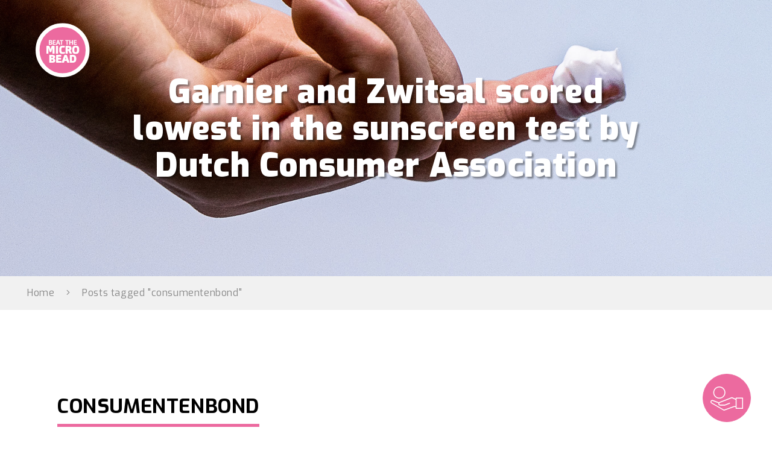

--- FILE ---
content_type: text/html; charset=UTF-8
request_url: https://www.beatthemicrobead.org/tag/consumentenbond/
body_size: 20767
content:
<!doctype html>
<html lang="en-US">
<head>
	<meta charset="UTF-8">
	<meta name="viewport" content="width=device-width, initial-scale=1, user-scalable=no">
	<link rel="profile" href="https://gmpg.org/xfn/11">
	<!--[if lte IE 9]>This website is not supported in this browser. Please download the latest Internet Explorer (or another browser such as Google Chrome or Firefox).<![endif]-->
	<!--[if lte IE 9]>
	<script type="text/javascript">
	alert("This website is not supported in this browser. Please download the latest Internet Explorer (or another browser such as Google Chrome or Firefox).");
	</script>
	<![endif]-->
	<link rel="apple-touch-icon" sizes="57x57" href="https://www.beatthemicrobead.org/wp-content/themes/btmb/images/favicon/apple-icon-57x57.png">
	<link rel="apple-touch-icon" sizes="60x60" href="https://www.beatthemicrobead.org/wp-content/themes/btmb/images/favicon/apple-icon-60x60.png">
	<link rel="apple-touch-icon" sizes="72x72" href="https://www.beatthemicrobead.org/wp-content/themes/btmb/images/favicon/apple-icon-72x72.png">
	<link rel="apple-touch-icon" sizes="76x76" href="https://www.beatthemicrobead.org/wp-content/themes/btmb/images/favicon/apple-icon-76x76.png">
	<link rel="apple-touch-icon" sizes="114x114" href="https://www.beatthemicrobead.org/wp-content/themes/btmb/images/favicon/apple-icon-114x114.png">
	<link rel="apple-touch-icon" sizes="120x120" href="https://www.beatthemicrobead.org/wp-content/themes/btmb/images/favicon/apple-icon-120x120.png">
	<link rel="apple-touch-icon" sizes="144x144" href="https://www.beatthemicrobead.org/wp-content/themes/btmb/images/favicon/apple-icon-144x144.png">
	<link rel="apple-touch-icon" sizes="152x152" href="https://www.beatthemicrobead.org/wp-content/themes/btmb/images/favicon/apple-icon-152x152.png">
	<link rel="apple-touch-icon" sizes="180x180" href="https://www.beatthemicrobead.org/wp-content/themes/btmb/images/favicon/apple-icon-180x180.png">
	<link rel="icon" type="image/png" sizes="192x192"  href="https://www.beatthemicrobead.org/wp-content/themes/btmb/images/favicon/android-icon-192x192.png">
	<link rel="icon" type="image/png" sizes="32x32" href="https://www.beatthemicrobead.org/wp-content/themes/btmb/images/favicon/favicon-32x32.png">
	<link rel="icon" type="image/png" sizes="96x96" href="https://www.beatthemicrobead.org/wp-content/themes/btmb/images/favicon/favicon-96x96.png">
	<link rel="icon" type="image/png" sizes="16x16" href="https://www.beatthemicrobead.org/wp-content/themes/btmb/images/favicon/favicon-16x16.png">
	<link rel="manifest" href="https://www.beatthemicrobead.org/wp-content/themes/btmb/images/favicon/manifest.json">
	<meta name="msapplication-TileColor" content="#ffffff">
	<meta name="msapplication-TileImage" content="https://www.beatthemicrobead.org/wp-content/themes/btmb/images/favicon/ms-icon-144x144.png">
	<meta name="theme-color" content="#ffffff">

	<link rel="preconnect" href="https://fonts.googleapis.com">
	<link rel="preconnect" href="https://fonts.gstatic.com" crossorigin>
	<link href="https://fonts.googleapis.com/css2?family=Exo:wght@100;200;300;400;500;600;700;800;900&family=Montserrat:wght@300;400;500;600;700;800;900&display=swap" rel="stylesheet">

	<link rel="stylesheet" href="https://www.beatthemicrobead.org/wp-content/themes/btmb/css/bootstrap.css">
	<meta name='robots' content='index, follow, max-image-preview:large, max-snippet:-1, max-video-preview:-1' />

<!-- Google Tag Manager for WordPress by gtm4wp.com -->
<script data-cfasync="false" data-pagespeed-no-defer>
	var gtm4wp_datalayer_name = "dataLayer";
	var dataLayer = dataLayer || [];
</script>
<!-- End Google Tag Manager for WordPress by gtm4wp.com -->
	<!-- This site is optimized with the Yoast SEO plugin v21.3 - https://yoast.com/wordpress/plugins/seo/ -->
	<title>consumentenbond Archives - Beat the Microbead</title>
	<link rel="canonical" href="https://www.beatthemicrobead.org/tag/consumentenbond/" />
	<meta property="og:locale" content="en_US" />
	<meta property="og:type" content="article" />
	<meta property="og:title" content="consumentenbond Archives - Beat the Microbead" />
	<meta property="og:url" content="https://www.beatthemicrobead.org/tag/consumentenbond/" />
	<meta property="og:site_name" content="Beat the Microbead" />
	<meta name="twitter:card" content="summary_large_image" />
	<meta name="twitter:site" content="@BeatTheBead" />
	<script type="application/ld+json" class="yoast-schema-graph">{"@context":"https://schema.org","@graph":[{"@type":"CollectionPage","@id":"https://www.beatthemicrobead.org/tag/consumentenbond/","url":"https://www.beatthemicrobead.org/tag/consumentenbond/","name":"consumentenbond Archives - Beat the Microbead","isPartOf":{"@id":"https://www.beatthemicrobead.org/#website"},"primaryImageOfPage":{"@id":"https://www.beatthemicrobead.org/tag/consumentenbond/#primaryimage"},"image":{"@id":"https://www.beatthemicrobead.org/tag/consumentenbond/#primaryimage"},"thumbnailUrl":"https://www.beatthemicrobead.org/wp-content/uploads/2021/05/sunscreen.jpeg","breadcrumb":{"@id":"https://www.beatthemicrobead.org/tag/consumentenbond/#breadcrumb"},"inLanguage":"en-US"},{"@type":"ImageObject","inLanguage":"en-US","@id":"https://www.beatthemicrobead.org/tag/consumentenbond/#primaryimage","url":"https://www.beatthemicrobead.org/wp-content/uploads/2021/05/sunscreen.jpeg","contentUrl":"https://www.beatthemicrobead.org/wp-content/uploads/2021/05/sunscreen.jpeg","width":1920,"height":1080},{"@type":"BreadcrumbList","@id":"https://www.beatthemicrobead.org/tag/consumentenbond/#breadcrumb","itemListElement":[{"@type":"ListItem","position":1,"name":"Home","item":"https://www.beatthemicrobead.org/"},{"@type":"ListItem","position":2,"name":"consumentenbond"}]},{"@type":"WebSite","@id":"https://www.beatthemicrobead.org/#website","url":"https://www.beatthemicrobead.org/","name":"Beat the Microbead","description":"","publisher":{"@id":"https://www.beatthemicrobead.org/#organization"},"potentialAction":[{"@type":"SearchAction","target":{"@type":"EntryPoint","urlTemplate":"https://www.beatthemicrobead.org/?s={search_term_string}"},"query-input":"required name=search_term_string"}],"inLanguage":"en-US"},{"@type":"Organization","@id":"https://www.beatthemicrobead.org/#organization","name":"Beat the Microbead","url":"https://www.beatthemicrobead.org/","logo":{"@type":"ImageObject","inLanguage":"en-US","@id":"https://www.beatthemicrobead.org/#/schema/logo/image/","url":"","contentUrl":"","caption":"Beat the Microbead"},"image":{"@id":"https://www.beatthemicrobead.org/#/schema/logo/image/"},"sameAs":["http://www.facebook.com/BeattheMicroBead","https://twitter.com/BeatTheBead","http://www.instagram.com/plasticsoupfoundation/","https://www.linkedin.com/company/plastic-soup-foundation","http://www.youtube.com/user/PlasticSoupFound"]}]}</script>
	<!-- / Yoast SEO plugin. -->


<link rel='dns-prefetch' href='//static.addtoany.com' />
<link rel='dns-prefetch' href='//www.google.com' />
		<!-- This site uses the Google Analytics by MonsterInsights plugin v9.11.1 - Using Analytics tracking - https://www.monsterinsights.com/ -->
							<script src="//www.googletagmanager.com/gtag/js?id=G-XP286YY9CH"  data-cfasync="false" data-wpfc-render="false" type="text/javascript" async></script>
			<script data-cfasync="false" data-wpfc-render="false" type="text/javascript">
				var mi_version = '9.11.1';
				var mi_track_user = true;
				var mi_no_track_reason = '';
								var MonsterInsightsDefaultLocations = {"page_location":"https:\/\/www.beatthemicrobead.org\/tag\/consumentenbond\/"};
								if ( typeof MonsterInsightsPrivacyGuardFilter === 'function' ) {
					var MonsterInsightsLocations = (typeof MonsterInsightsExcludeQuery === 'object') ? MonsterInsightsPrivacyGuardFilter( MonsterInsightsExcludeQuery ) : MonsterInsightsPrivacyGuardFilter( MonsterInsightsDefaultLocations );
				} else {
					var MonsterInsightsLocations = (typeof MonsterInsightsExcludeQuery === 'object') ? MonsterInsightsExcludeQuery : MonsterInsightsDefaultLocations;
				}

								var disableStrs = [
										'ga-disable-G-XP286YY9CH',
									];

				/* Function to detect opted out users */
				function __gtagTrackerIsOptedOut() {
					for (var index = 0; index < disableStrs.length; index++) {
						if (document.cookie.indexOf(disableStrs[index] + '=true') > -1) {
							return true;
						}
					}

					return false;
				}

				/* Disable tracking if the opt-out cookie exists. */
				if (__gtagTrackerIsOptedOut()) {
					for (var index = 0; index < disableStrs.length; index++) {
						window[disableStrs[index]] = true;
					}
				}

				/* Opt-out function */
				function __gtagTrackerOptout() {
					for (var index = 0; index < disableStrs.length; index++) {
						document.cookie = disableStrs[index] + '=true; expires=Thu, 31 Dec 2099 23:59:59 UTC; path=/';
						window[disableStrs[index]] = true;
					}
				}

				if ('undefined' === typeof gaOptout) {
					function gaOptout() {
						__gtagTrackerOptout();
					}
				}
								window.dataLayer = window.dataLayer || [];

				window.MonsterInsightsDualTracker = {
					helpers: {},
					trackers: {},
				};
				if (mi_track_user) {
					function __gtagDataLayer() {
						dataLayer.push(arguments);
					}

					function __gtagTracker(type, name, parameters) {
						if (!parameters) {
							parameters = {};
						}

						if (parameters.send_to) {
							__gtagDataLayer.apply(null, arguments);
							return;
						}

						if (type === 'event') {
														parameters.send_to = monsterinsights_frontend.v4_id;
							var hookName = name;
							if (typeof parameters['event_category'] !== 'undefined') {
								hookName = parameters['event_category'] + ':' + name;
							}

							if (typeof MonsterInsightsDualTracker.trackers[hookName] !== 'undefined') {
								MonsterInsightsDualTracker.trackers[hookName](parameters);
							} else {
								__gtagDataLayer('event', name, parameters);
							}
							
						} else {
							__gtagDataLayer.apply(null, arguments);
						}
					}

					__gtagTracker('js', new Date());
					__gtagTracker('set', {
						'developer_id.dZGIzZG': true,
											});
					if ( MonsterInsightsLocations.page_location ) {
						__gtagTracker('set', MonsterInsightsLocations);
					}
										__gtagTracker('config', 'G-XP286YY9CH', {"forceSSL":"true","link_attribution":"true"} );
										window.gtag = __gtagTracker;										(function () {
						/* https://developers.google.com/analytics/devguides/collection/analyticsjs/ */
						/* ga and __gaTracker compatibility shim. */
						var noopfn = function () {
							return null;
						};
						var newtracker = function () {
							return new Tracker();
						};
						var Tracker = function () {
							return null;
						};
						var p = Tracker.prototype;
						p.get = noopfn;
						p.set = noopfn;
						p.send = function () {
							var args = Array.prototype.slice.call(arguments);
							args.unshift('send');
							__gaTracker.apply(null, args);
						};
						var __gaTracker = function () {
							var len = arguments.length;
							if (len === 0) {
								return;
							}
							var f = arguments[len - 1];
							if (typeof f !== 'object' || f === null || typeof f.hitCallback !== 'function') {
								if ('send' === arguments[0]) {
									var hitConverted, hitObject = false, action;
									if ('event' === arguments[1]) {
										if ('undefined' !== typeof arguments[3]) {
											hitObject = {
												'eventAction': arguments[3],
												'eventCategory': arguments[2],
												'eventLabel': arguments[4],
												'value': arguments[5] ? arguments[5] : 1,
											}
										}
									}
									if ('pageview' === arguments[1]) {
										if ('undefined' !== typeof arguments[2]) {
											hitObject = {
												'eventAction': 'page_view',
												'page_path': arguments[2],
											}
										}
									}
									if (typeof arguments[2] === 'object') {
										hitObject = arguments[2];
									}
									if (typeof arguments[5] === 'object') {
										Object.assign(hitObject, arguments[5]);
									}
									if ('undefined' !== typeof arguments[1].hitType) {
										hitObject = arguments[1];
										if ('pageview' === hitObject.hitType) {
											hitObject.eventAction = 'page_view';
										}
									}
									if (hitObject) {
										action = 'timing' === arguments[1].hitType ? 'timing_complete' : hitObject.eventAction;
										hitConverted = mapArgs(hitObject);
										__gtagTracker('event', action, hitConverted);
									}
								}
								return;
							}

							function mapArgs(args) {
								var arg, hit = {};
								var gaMap = {
									'eventCategory': 'event_category',
									'eventAction': 'event_action',
									'eventLabel': 'event_label',
									'eventValue': 'event_value',
									'nonInteraction': 'non_interaction',
									'timingCategory': 'event_category',
									'timingVar': 'name',
									'timingValue': 'value',
									'timingLabel': 'event_label',
									'page': 'page_path',
									'location': 'page_location',
									'title': 'page_title',
									'referrer' : 'page_referrer',
								};
								for (arg in args) {
																		if (!(!args.hasOwnProperty(arg) || !gaMap.hasOwnProperty(arg))) {
										hit[gaMap[arg]] = args[arg];
									} else {
										hit[arg] = args[arg];
									}
								}
								return hit;
							}

							try {
								f.hitCallback();
							} catch (ex) {
							}
						};
						__gaTracker.create = newtracker;
						__gaTracker.getByName = newtracker;
						__gaTracker.getAll = function () {
							return [];
						};
						__gaTracker.remove = noopfn;
						__gaTracker.loaded = true;
						window['__gaTracker'] = __gaTracker;
					})();
									} else {
										console.log("");
					(function () {
						function __gtagTracker() {
							return null;
						}

						window['__gtagTracker'] = __gtagTracker;
						window['gtag'] = __gtagTracker;
					})();
									}
			</script>
							<!-- / Google Analytics by MonsterInsights -->
		<link rel="stylesheet" href="https://www.beatthemicrobead.org/wp-includes/css/dist/block-library/style.min.css?ver=2d389250fcdab9cb1466559749e57709">
<link rel="stylesheet" href="https://www.beatthemicrobead.org/wp-includes/css/classic-themes.min.css?ver=2d389250fcdab9cb1466559749e57709">
<style id='global-styles-inline-css' type='text/css'>
body{--wp--preset--color--black: #000000;--wp--preset--color--cyan-bluish-gray: #abb8c3;--wp--preset--color--white: #ffffff;--wp--preset--color--pale-pink: #f78da7;--wp--preset--color--vivid-red: #cf2e2e;--wp--preset--color--luminous-vivid-orange: #ff6900;--wp--preset--color--luminous-vivid-amber: #fcb900;--wp--preset--color--light-green-cyan: #7bdcb5;--wp--preset--color--vivid-green-cyan: #00d084;--wp--preset--color--pale-cyan-blue: #8ed1fc;--wp--preset--color--vivid-cyan-blue: #0693e3;--wp--preset--color--vivid-purple: #9b51e0;--wp--preset--gradient--vivid-cyan-blue-to-vivid-purple: linear-gradient(135deg,rgba(6,147,227,1) 0%,rgb(155,81,224) 100%);--wp--preset--gradient--light-green-cyan-to-vivid-green-cyan: linear-gradient(135deg,rgb(122,220,180) 0%,rgb(0,208,130) 100%);--wp--preset--gradient--luminous-vivid-amber-to-luminous-vivid-orange: linear-gradient(135deg,rgba(252,185,0,1) 0%,rgba(255,105,0,1) 100%);--wp--preset--gradient--luminous-vivid-orange-to-vivid-red: linear-gradient(135deg,rgba(255,105,0,1) 0%,rgb(207,46,46) 100%);--wp--preset--gradient--very-light-gray-to-cyan-bluish-gray: linear-gradient(135deg,rgb(238,238,238) 0%,rgb(169,184,195) 100%);--wp--preset--gradient--cool-to-warm-spectrum: linear-gradient(135deg,rgb(74,234,220) 0%,rgb(151,120,209) 20%,rgb(207,42,186) 40%,rgb(238,44,130) 60%,rgb(251,105,98) 80%,rgb(254,248,76) 100%);--wp--preset--gradient--blush-light-purple: linear-gradient(135deg,rgb(255,206,236) 0%,rgb(152,150,240) 100%);--wp--preset--gradient--blush-bordeaux: linear-gradient(135deg,rgb(254,205,165) 0%,rgb(254,45,45) 50%,rgb(107,0,62) 100%);--wp--preset--gradient--luminous-dusk: linear-gradient(135deg,rgb(255,203,112) 0%,rgb(199,81,192) 50%,rgb(65,88,208) 100%);--wp--preset--gradient--pale-ocean: linear-gradient(135deg,rgb(255,245,203) 0%,rgb(182,227,212) 50%,rgb(51,167,181) 100%);--wp--preset--gradient--electric-grass: linear-gradient(135deg,rgb(202,248,128) 0%,rgb(113,206,126) 100%);--wp--preset--gradient--midnight: linear-gradient(135deg,rgb(2,3,129) 0%,rgb(40,116,252) 100%);--wp--preset--duotone--dark-grayscale: url('#wp-duotone-dark-grayscale');--wp--preset--duotone--grayscale: url('#wp-duotone-grayscale');--wp--preset--duotone--purple-yellow: url('#wp-duotone-purple-yellow');--wp--preset--duotone--blue-red: url('#wp-duotone-blue-red');--wp--preset--duotone--midnight: url('#wp-duotone-midnight');--wp--preset--duotone--magenta-yellow: url('#wp-duotone-magenta-yellow');--wp--preset--duotone--purple-green: url('#wp-duotone-purple-green');--wp--preset--duotone--blue-orange: url('#wp-duotone-blue-orange');--wp--preset--font-size--small: 13px;--wp--preset--font-size--medium: 20px;--wp--preset--font-size--large: 36px;--wp--preset--font-size--x-large: 42px;--wp--preset--spacing--20: 0.44rem;--wp--preset--spacing--30: 0.67rem;--wp--preset--spacing--40: 1rem;--wp--preset--spacing--50: 1.5rem;--wp--preset--spacing--60: 2.25rem;--wp--preset--spacing--70: 3.38rem;--wp--preset--spacing--80: 5.06rem;--wp--preset--shadow--natural: 6px 6px 9px rgba(0, 0, 0, 0.2);--wp--preset--shadow--deep: 12px 12px 50px rgba(0, 0, 0, 0.4);--wp--preset--shadow--sharp: 6px 6px 0px rgba(0, 0, 0, 0.2);--wp--preset--shadow--outlined: 6px 6px 0px -3px rgba(255, 255, 255, 1), 6px 6px rgba(0, 0, 0, 1);--wp--preset--shadow--crisp: 6px 6px 0px rgba(0, 0, 0, 1);}:where(.is-layout-flex){gap: 0.5em;}body .is-layout-flow > .alignleft{float: left;margin-inline-start: 0;margin-inline-end: 2em;}body .is-layout-flow > .alignright{float: right;margin-inline-start: 2em;margin-inline-end: 0;}body .is-layout-flow > .aligncenter{margin-left: auto !important;margin-right: auto !important;}body .is-layout-constrained > .alignleft{float: left;margin-inline-start: 0;margin-inline-end: 2em;}body .is-layout-constrained > .alignright{float: right;margin-inline-start: 2em;margin-inline-end: 0;}body .is-layout-constrained > .aligncenter{margin-left: auto !important;margin-right: auto !important;}body .is-layout-constrained > :where(:not(.alignleft):not(.alignright):not(.alignfull)){max-width: var(--wp--style--global--content-size);margin-left: auto !important;margin-right: auto !important;}body .is-layout-constrained > .alignwide{max-width: var(--wp--style--global--wide-size);}body .is-layout-flex{display: flex;}body .is-layout-flex{flex-wrap: wrap;align-items: center;}body .is-layout-flex > *{margin: 0;}:where(.wp-block-columns.is-layout-flex){gap: 2em;}.has-black-color{color: var(--wp--preset--color--black) !important;}.has-cyan-bluish-gray-color{color: var(--wp--preset--color--cyan-bluish-gray) !important;}.has-white-color{color: var(--wp--preset--color--white) !important;}.has-pale-pink-color{color: var(--wp--preset--color--pale-pink) !important;}.has-vivid-red-color{color: var(--wp--preset--color--vivid-red) !important;}.has-luminous-vivid-orange-color{color: var(--wp--preset--color--luminous-vivid-orange) !important;}.has-luminous-vivid-amber-color{color: var(--wp--preset--color--luminous-vivid-amber) !important;}.has-light-green-cyan-color{color: var(--wp--preset--color--light-green-cyan) !important;}.has-vivid-green-cyan-color{color: var(--wp--preset--color--vivid-green-cyan) !important;}.has-pale-cyan-blue-color{color: var(--wp--preset--color--pale-cyan-blue) !important;}.has-vivid-cyan-blue-color{color: var(--wp--preset--color--vivid-cyan-blue) !important;}.has-vivid-purple-color{color: var(--wp--preset--color--vivid-purple) !important;}.has-black-background-color{background-color: var(--wp--preset--color--black) !important;}.has-cyan-bluish-gray-background-color{background-color: var(--wp--preset--color--cyan-bluish-gray) !important;}.has-white-background-color{background-color: var(--wp--preset--color--white) !important;}.has-pale-pink-background-color{background-color: var(--wp--preset--color--pale-pink) !important;}.has-vivid-red-background-color{background-color: var(--wp--preset--color--vivid-red) !important;}.has-luminous-vivid-orange-background-color{background-color: var(--wp--preset--color--luminous-vivid-orange) !important;}.has-luminous-vivid-amber-background-color{background-color: var(--wp--preset--color--luminous-vivid-amber) !important;}.has-light-green-cyan-background-color{background-color: var(--wp--preset--color--light-green-cyan) !important;}.has-vivid-green-cyan-background-color{background-color: var(--wp--preset--color--vivid-green-cyan) !important;}.has-pale-cyan-blue-background-color{background-color: var(--wp--preset--color--pale-cyan-blue) !important;}.has-vivid-cyan-blue-background-color{background-color: var(--wp--preset--color--vivid-cyan-blue) !important;}.has-vivid-purple-background-color{background-color: var(--wp--preset--color--vivid-purple) !important;}.has-black-border-color{border-color: var(--wp--preset--color--black) !important;}.has-cyan-bluish-gray-border-color{border-color: var(--wp--preset--color--cyan-bluish-gray) !important;}.has-white-border-color{border-color: var(--wp--preset--color--white) !important;}.has-pale-pink-border-color{border-color: var(--wp--preset--color--pale-pink) !important;}.has-vivid-red-border-color{border-color: var(--wp--preset--color--vivid-red) !important;}.has-luminous-vivid-orange-border-color{border-color: var(--wp--preset--color--luminous-vivid-orange) !important;}.has-luminous-vivid-amber-border-color{border-color: var(--wp--preset--color--luminous-vivid-amber) !important;}.has-light-green-cyan-border-color{border-color: var(--wp--preset--color--light-green-cyan) !important;}.has-vivid-green-cyan-border-color{border-color: var(--wp--preset--color--vivid-green-cyan) !important;}.has-pale-cyan-blue-border-color{border-color: var(--wp--preset--color--pale-cyan-blue) !important;}.has-vivid-cyan-blue-border-color{border-color: var(--wp--preset--color--vivid-cyan-blue) !important;}.has-vivid-purple-border-color{border-color: var(--wp--preset--color--vivid-purple) !important;}.has-vivid-cyan-blue-to-vivid-purple-gradient-background{background: var(--wp--preset--gradient--vivid-cyan-blue-to-vivid-purple) !important;}.has-light-green-cyan-to-vivid-green-cyan-gradient-background{background: var(--wp--preset--gradient--light-green-cyan-to-vivid-green-cyan) !important;}.has-luminous-vivid-amber-to-luminous-vivid-orange-gradient-background{background: var(--wp--preset--gradient--luminous-vivid-amber-to-luminous-vivid-orange) !important;}.has-luminous-vivid-orange-to-vivid-red-gradient-background{background: var(--wp--preset--gradient--luminous-vivid-orange-to-vivid-red) !important;}.has-very-light-gray-to-cyan-bluish-gray-gradient-background{background: var(--wp--preset--gradient--very-light-gray-to-cyan-bluish-gray) !important;}.has-cool-to-warm-spectrum-gradient-background{background: var(--wp--preset--gradient--cool-to-warm-spectrum) !important;}.has-blush-light-purple-gradient-background{background: var(--wp--preset--gradient--blush-light-purple) !important;}.has-blush-bordeaux-gradient-background{background: var(--wp--preset--gradient--blush-bordeaux) !important;}.has-luminous-dusk-gradient-background{background: var(--wp--preset--gradient--luminous-dusk) !important;}.has-pale-ocean-gradient-background{background: var(--wp--preset--gradient--pale-ocean) !important;}.has-electric-grass-gradient-background{background: var(--wp--preset--gradient--electric-grass) !important;}.has-midnight-gradient-background{background: var(--wp--preset--gradient--midnight) !important;}.has-small-font-size{font-size: var(--wp--preset--font-size--small) !important;}.has-medium-font-size{font-size: var(--wp--preset--font-size--medium) !important;}.has-large-font-size{font-size: var(--wp--preset--font-size--large) !important;}.has-x-large-font-size{font-size: var(--wp--preset--font-size--x-large) !important;}
.wp-block-navigation a:where(:not(.wp-element-button)){color: inherit;}
:where(.wp-block-columns.is-layout-flex){gap: 2em;}
.wp-block-pullquote{font-size: 1.5em;line-height: 1.6;}
</style>
<link rel="stylesheet" href="https://www.beatthemicrobead.org/wp-content/plugins/obspopup/public/css/obspopup-public.css?ver=2.1.3">
<link rel="stylesheet" href="https://www.beatthemicrobead.org/wp-content/plugins/ps_productsv2/css/psproducts.css?ver=1768704318">
<link rel="stylesheet" href="https://www.beatthemicrobead.org/wp-content/themes/btmb/css/select2.css?ver=2d389250fcdab9cb1466559749e57709">
<link rel="stylesheet" href="https://www.beatthemicrobead.org/wp-content/themes/btmb/fontawesome-all.min.css?ver=2d389250fcdab9cb1466559749e57709">
<link rel='stylesheet' id='btmb-fonts-style-css' rel='preload' href='https://www.beatthemicrobead.org/wp-content/themes/btmb/fonts-styles.css?ver=2d389250fcdab9cb1466559749e57709' type='text/css' media='all' />
<link rel="stylesheet" href="https://www.beatthemicrobead.org/wp-content/themes/btmb/css/owl.carousel.min.css?ver=2d389250fcdab9cb1466559749e57709">
<link rel="stylesheet" href="https://www.beatthemicrobead.org/wp-content/themes/btmb/css/animate.css?ver=2d389250fcdab9cb1466559749e57709">
<link rel="stylesheet" href="https://www.beatthemicrobead.org/wp-content/themes/btmb/css/slick-theme.css?ver=2d389250fcdab9cb1466559749e57709">
<link rel="stylesheet" href="https://www.beatthemicrobead.org/wp-content/themes/btmb/css/slick.css?ver=2d389250fcdab9cb1466559749e57709">
<link rel="stylesheet" href="https://www.beatthemicrobead.org/wp-content/themes/btmb/css/magnific-popup.css?ver=2d389250fcdab9cb1466559749e57709">
<link rel="stylesheet" href="https://www.beatthemicrobead.org/wp-content/themes/btmb/css/main.css?ver=34033">
<link rel="stylesheet" href="https://www.beatthemicrobead.org/wp-content/plugins/add-to-any/addtoany.min.css?ver=1.16">
<script type='text/javascript' src='https://www.beatthemicrobead.org/wp-content/plugins/google-analytics-for-wordpress/assets/js/frontend-gtag.min.js?ver=9.11.1' id='monsterinsights-frontend-script-js'></script>
<script data-cfasync="false" data-wpfc-render="false" type="text/javascript" id='monsterinsights-frontend-script-js-extra'>/* <![CDATA[ */
var monsterinsights_frontend = {"js_events_tracking":"true","download_extensions":"doc,pdf,ppt,zip,xls,docx,pptx,xlsx","inbound_paths":"[{\"path\":\"\\\/go\\\/\",\"label\":\"affiliate\"},{\"path\":\"\\\/recommend\\\/\",\"label\":\"affiliate\"}]","home_url":"https:\/\/www.beatthemicrobead.org","hash_tracking":"false","v4_id":"G-XP286YY9CH"};/* ]]> */
</script>
<script type='text/javascript' id='addtoany-core-js-before'>
window.a2a_config=window.a2a_config||{};a2a_config.callbacks=[];a2a_config.overlays=[];a2a_config.templates={};
a2a_config.templates.email = {
    subject: "${title}",
    body: "I asked the cosmetic industry to remove microplastics from their products. You can do it as well! Do you DareToCare? Send a message now:\n${link}",
};
a2a_config.templates.sms = {
    body: "I just asked the cosmetic industry to remove all microplastics from their products. You can do it as well! Do you #DareToCare? Send a message now:\n${link}",
};
a2a_config.templates.whatsapp = {
    text: "I just asked the cosmetic industry to remove all microplastics from their products. You can do it as well! Do you #DareToCare? Send a message now:\n${link}",
};
a2a_config.templates.twitter = {
    text: "I just asked the cosmetic industry to remove all microplastics from their products. You can do it as well! Do you #DareToCare? Send a message now:\n${link}",
};
a2a_config.templates.facebook = {
    quote: "I just asked the cosmetic industry to remove all microplastics from their products. You can do it as well! Do you #DareToCare? Send a message now:\n${link}",
};
</script>
<script type='text/javascript' async src='https://static.addtoany.com/menu/page.js' id='addtoany-core-js'></script>
<script type='text/javascript' src='https://www.beatthemicrobead.org/wp-includes/js/jquery/jquery.min.js?ver=3.6.4' id='jquery-core-js'></script>
<script type='text/javascript' src='https://www.beatthemicrobead.org/wp-includes/js/jquery/jquery-migrate.min.js?ver=3.4.0' id='jquery-migrate-js'></script>
<script type='text/javascript' async src='https://www.beatthemicrobead.org/wp-content/plugins/add-to-any/addtoany.min.js?ver=1.1' id='addtoany-jquery-js'></script>
<script type='text/javascript' src='https://www.beatthemicrobead.org/wp-content/themes/btmb/js/jquery.nicescroll.js?ver=20181122' id='nicescroll-js'></script>
<script type='text/javascript' src='https://www.google.com/recaptcha/api.js?ver=20181122' id='google-captcha-api-js'></script>
<script type='text/javascript' id='obspopup-js-extra'>
/* <![CDATA[ */
var obspcObj = {"ajaxurl":"https:\/\/www.beatthemicrobead.org\/wp-admin\/admin-ajax.php","nonce":"f71edfebf3","obsptiming":"15000","cookieName":"6114","popuptype":"normal","cookiePath":"\/","cookieDomain":"","cache":"","secure":"1"};
/* ]]> */
</script>
<script type='text/javascript' src='https://www.beatthemicrobead.org/wp-content/plugins/obspopup/public/js/obspopup-public.js?ver=2.1.2' id='obspopup-js'></script>

<!-- Google Tag Manager for WordPress by gtm4wp.com -->
<!-- GTM Container placement set to footer -->
<script data-cfasync="false" data-pagespeed-no-defer type="text/javascript">
	var dataLayer_content = {"pagePostType":"post","pagePostType2":"tag-post"};
	dataLayer.push( dataLayer_content );
</script>
<script data-cfasync="false">
(function(w,d,s,l,i){w[l]=w[l]||[];w[l].push({'gtm.start':
new Date().getTime(),event:'gtm.js'});var f=d.getElementsByTagName(s)[0],
j=d.createElement(s),dl=l!='dataLayer'?'&l='+l:'';j.async=true;j.src=
'//www.googletagmanager.com/gtm.js?id='+i+dl;f.parentNode.insertBefore(j,f);
})(window,document,'script','dataLayer','GTM-56CN9S6');
</script>
<!-- End Google Tag Manager -->
<!-- End Google Tag Manager for WordPress by gtm4wp.com -->
<!-- Meta Pixel Code -->
<script type='text/javascript'>
!function(f,b,e,v,n,t,s){if(f.fbq)return;n=f.fbq=function(){n.callMethod?
n.callMethod.apply(n,arguments):n.queue.push(arguments)};if(!f._fbq)f._fbq=n;
n.push=n;n.loaded=!0;n.version='2.0';n.queue=[];t=b.createElement(e);t.async=!0;
t.src=v;s=b.getElementsByTagName(e)[0];s.parentNode.insertBefore(t,s)}(window,
document,'script','https://connect.facebook.net/en_US/fbevents.js?v=next');
</script>
<!-- End Meta Pixel Code -->

      <script type='text/javascript'>
        var url = window.location.origin + '?ob=open-bridge';
        fbq('set', 'openbridge', '984314065353385', url);
      </script>
    <script type='text/javascript'>fbq('init', '984314065353385', {}, {
    "agent": "wordpress-6.2.8-3.0.13"
})</script><script type='text/javascript'>
    fbq('track', 'PageView', []);
  </script>
<!-- Meta Pixel Code -->
<noscript>
<img height="1" width="1" style="display:none" alt="fbpx"
src="https://www.facebook.com/tr?id=984314065353385&ev=PageView&noscript=1" />
</noscript>
<!-- End Meta Pixel Code -->

<!-- BEGIN Clicky Analytics v2.0.2 Tracking - https://deconf.com/clicky-analytics-dashboard-wordpress/ -->
<script type="text/javascript">
  var clicky_custom = clicky_custom || {};
  clicky_custom.outbound_pattern = ['/go/','/out/'];
</script>

<script async src="//static.getclicky.com/101191529.js"></script>

<!-- END Clicky Analytics v2.0.2 Tracking - https://deconf.com/clicky-analytics-dashboard-wordpress/ -->

<style id="wpforms-css-vars-root">
				:root {
					--wpforms-field-border-radius: 3px;
--wpforms-field-background-color: #ffffff;
--wpforms-field-border-color: rgba( 0, 0, 0, 0.25 );
--wpforms-field-text-color: rgba( 0, 0, 0, 0.7 );
--wpforms-label-color: rgba( 0, 0, 0, 0.85 );
--wpforms-label-sublabel-color: rgba( 0, 0, 0, 0.55 );
--wpforms-label-error-color: #d63637;
--wpforms-button-border-radius: 3px;
--wpforms-button-background-color: #066aab;
--wpforms-button-text-color: #ffffff;
--wpforms-field-size-input-height: 43px;
--wpforms-field-size-input-spacing: 15px;
--wpforms-field-size-font-size: 16px;
--wpforms-field-size-line-height: 19px;
--wpforms-field-size-padding-h: 14px;
--wpforms-field-size-checkbox-size: 16px;
--wpforms-field-size-sublabel-spacing: 5px;
--wpforms-field-size-icon-size: 1;
--wpforms-label-size-font-size: 16px;
--wpforms-label-size-line-height: 19px;
--wpforms-label-size-sublabel-font-size: 14px;
--wpforms-label-size-sublabel-line-height: 17px;
--wpforms-button-size-font-size: 17px;
--wpforms-button-size-height: 41px;
--wpforms-button-size-padding-h: 15px;
--wpforms-button-size-margin-top: 10px;

				}
			</style>	<script src="https://cdnjs.cloudflare.com/ajax/libs/jquery-validate/1.19.1/jquery.validate.min.js"></script>
	<script>
		var $ = jQuery.noConflict();
	</script>
	<script type="text/javascript" src="https://fundfactory.nl/resources/fundfactoryforms.js"></script>
	<script src="https://cdnjs.cloudflare.com/ajax/libs/moment.js/2.27.0/moment.min.js"></script>
	<script> 
		jQuery( document ).ready(function( $ ) {
			// setup the form
			if($('.ffdonationform').length){
									FFinitialisedonation('cad8674f-ed1b-4f01-9e69-4fcb09def99d', 1038, 'EN');
							}
			if($('.ffcontactform').length){
				FFinitialisecontact('cad8674f-ed1b-4f01-9e69-4fcb09def99d', 1297, 'EN');
			}			
		});
	</script>
</head>
<body class="archive tag tag-consumentenbond tag-173 hfeed no-sidebar garnier-and-zwitsal-scored-lowest-in-the-sunscreen-test-by-dutch-consumer-association">
<div id="page" class="site">
    <a class="skip-link screen-reader-text" href="#content">Skip to content</a>
				        <header id="masthead" class="site-header ">				<div class="header-wrapper">
					<div class="image-wrapper" style="background-image: url(https://www.beatthemicrobead.org/wp-content/uploads/2019/05/90-k@2x.jpg);">
											</div>
										<div class="header-overlay-content">							<div class="header-center-box">
                                								<div class="title">Garnier and Zwitsal scored lowest in the sunscreen test by Dutch Consumer Association</div>
								<div class="subtitle"></div>
                                							</div>
																		
					</div>
				</div>
								<div class="page-hedaer-area ">
                    <div class="logo ">
                        <a href="https://www.beatthemicrobead.org" rel="home">
                            <img src="https://www.beatthemicrobead.org/wp-content/themes/btmb/images/logo.svg" class="normal-logo" itemprop="image"/>
                        </a>
                    </div>
					                    <div class="menu-area">
												<a href="https://www.beatthemicrobead.org/download-plasticfreefuture-app/" target="_self" class="downloadapplink"><span>Download App</span>    <svg xmlns="http://www.w3.org/2000/svg" width="29" height="30" viewBox="0 0 29 30">
		<g fill="#FFF" fill-rule="nonzero" stroke="#FFF">
			<path d="M19.048 23.414l-3.68 3.92V14.45c0-.27-.173-.45-.433-.45s-.433.18-.433.45v12.928L10.78 23.55c-.173-.18-.433-.18-.65 0-.172.18-.172.45 0 .675l4.503 4.685s.087.09.173.09h.347c.086 0 .086-.09.173-.09l4.545-4.73c.173-.18.173-.45 0-.675-.173-.226-.65-.18-.822-.09"/>
			<path d="M21.417 7.317C20.97 3.64 18.15 1 14.522 1S7.985 3.596 7.627 7.317C3.642 7.49 1 9.74 1 13.16 1 16.663 3.776 19 7.985 19h1.88c.27 0 .448-.173.448-.433s-.179-.432-.448-.432H8.03c-3 0-6.045-1.515-6.045-4.933S5.03 8.226 8.03 8.226c.268 0 .447-.173.447-.433.27-3.418 2.687-5.841 6.045-5.841s5.776 2.38 6.045 5.798c0 .26.179.433.448.433 3 0 6.044 1.514 6.044 4.932 0 3.419-3.09 4.933-6.044 4.933h-1.881c-.269 0-.448.173-.448.433s.18.432.448.432h1.88c4.21 0 6.985-2.336 6.985-5.84.045-3.333-2.552-5.583-6.582-5.756"/>
		</g>
	</svg>
</a>
							                            
    <div class="ph-menu-bar" >
        <a href="javascript:void(0)" id="normal-icon" class="menubaricon">
            <span class="menu-icon">
                <span class="ham"></span>
            </span>                 <span class="menu-text">
                    Open menu                </span>         </a>
        <a href="javascript:void(0)" id="close-icon">
            <span class="menu-icon" id="#open-close">
                <span class="close-icon"><i class="fal fa-times"></i></span>
            </span>         </a>        
    </div>
                        </div>
                </div>
							
        </header><!-- #masthead -->	
		<div id="ph-side-nav" class="ph-sidenav">
            <div class="menucontainer">
                <div class="top-area">   
					<a href="https://www.beatthemicrobead.org" class="home-icon">
                            <svg width="278px" height="224px" viewBox="0 0 278 224" version="1.1" xmlns="http://www.w3.org/2000/svg" xmlns:xlink="http://www.w3.org/1999/xlink">
    <g id="Page-1" stroke="none" stroke-width="1" fill="none" fill-rule="evenodd">
        <g id="Adres.svg-Contact.svg-Diensten.svg-Home.svg-noun_King_1920628.png-Nummer.svg-Offerte.svg-Onlinebrothers.svg-Over-ons.svg" transform="translate(-770.000000, -136.000000)" fill="#ffffff" fill-rule="nonzero">
            <g id="Home" transform="translate(770.000000, 136.000000)">
                <path d="M227,223.25 L51.05,223.25 C47.4601491,223.25 44.55,220.339851 44.55,216.75 L44.55,111.25 C44.55,107.660149 47.4601491,104.75 51.05,104.75 C54.6398509,104.75 57.55,107.660149 57.55,111.25 L57.55,210.25 L220.45,210.25 L220.45,111.25 C220.45,107.660149 223.360149,104.75 226.95,104.75 C230.539851,104.75 233.45,107.660149 233.45,111.25 L233.45,216.75 C233.450106,220.320415 230.570309,223.222535 227,223.25 Z" id="Shape"></path>
                <path d="M271.51,115.18 C270.081879,115.179391 268.693708,114.708467 267.56,113.84 L139,15.44 L10.44,113.84 C7.58710343,115.922628 3.59321166,115.345812 1.44617112,112.541071 C-0.70086943,109.736329 -0.215132572,105.73034 2.54,103.52 L135.05,2.09 C137.378882,0.299220556 140.621118,0.299220556 142.95,2.09 L275.46,103.52 C277.670947,105.213675 278.557179,108.127697 277.663566,110.765552 C276.769953,113.403406 274.295107,115.178813 271.51,115.18 Z" id="Shape"></path>
            </g>
        </g>
    </g>
</svg>
                    </a>
                    <a href="javascript:void(0)" class="closebtn">
                        <span class="icon"><i class="fal fa-times-circle"></i></span>
                        <span class="text">Close menu</span>
                    </a>
                </div>    
                <div class="menu-item-box">
                        <nav id="side-menu-item" class="slide-navigation"><ul id="side-menu" class="menu"><li id="menu-item-73" class="menu-item menu-item-type-custom menu-item-object-custom menu-item-has-children menu-item-73"><a href="#">The problem</a>
<ul class="sub-menu">
	<li id="menu-item-7060" class="menu-item menu-item-type-post_type menu-item-object-page menu-item-7060"><a href="https://www.beatthemicrobead.org/microplastics-vs-microbeads/">Microbeads vs microplastics</a></li>
	<li id="menu-item-6589" class="menu-item menu-item-type-post_type menu-item-object-page menu-item-6589"><a href="https://www.beatthemicrobead.org/exposure-to-micro-nanoplastics/">Exposure to microplastics</a></li>
	<li id="menu-item-6590" class="menu-item menu-item-type-post_type menu-item-object-page menu-item-6590"><a href="https://www.beatthemicrobead.org/guide-to-microplastics/">How do we categorise products</a></li>
	<li id="menu-item-6710" class="menu-item menu-item-type-post_type menu-item-object-post menu-item-6710"><a href="https://www.beatthemicrobead.org/get-to-know-microplastics-in-your-cosmetics-2/">Get to know microplastics</a></li>
	<li id="menu-item-7061" class="menu-item menu-item-type-post_type menu-item-object-page menu-item-7061"><a href="https://www.beatthemicrobead.org/plastic-the-hidden-beauty-ingredient-2/">Plastic: the hidden beauty ingredient</a></li>
	<li id="menu-item-6714" class="menu-item menu-item-type-post_type menu-item-object-page menu-item-6714"><a href="https://www.beatthemicrobead.org/faq/">FAQ</a></li>
</ul>
</li>
<li id="menu-item-74" class="menu-item menu-item-type-custom menu-item-object-custom menu-item-has-children menu-item-74"><a href="#">Take action</a>
<ul class="sub-menu">
	<li id="menu-item-6591" class="menu-item menu-item-type-post_type menu-item-object-page menu-item-6591"><a href="https://www.beatthemicrobead.org/download-plasticfreefuture-app/">Download the free app</a></li>
	<li id="menu-item-10216" class="menu-item menu-item-type-custom menu-item-object-custom menu-item-10216"><a href="https://www.plasticsoupfoundation.org/en/plastic-treaty">Legislation</a></li>
	<li id="menu-item-10268" class="menu-item menu-item-type-custom menu-item-object-custom menu-item-10268"><a href="https://act.plasticsoupfoundation.org/please-help-and-donate-btmb?utm_source=btmb-website&#038;utm_medium=web&#038;utm_campaign=beatthemicrobead&#038;utm_term=en&#038;utm_content=donate-menu-btmb">Donate &#038; support us</a></li>
</ul>
</li>
<li id="menu-item-75" class="menu-item menu-item-type-custom menu-item-object-custom menu-item-has-children menu-item-75"><a href="#">About us</a>
<ul class="sub-menu">
	<li id="menu-item-6595" class="menu-item menu-item-type-post_type menu-item-object-page menu-item-6595"><a href="https://www.beatthemicrobead.org/about-us/">Who we are</a></li>
	<li id="menu-item-290" class="menu-item menu-item-type-post_type menu-item-object-page menu-item-290"><a href="https://www.beatthemicrobead.org/impact/">Impact</a></li>
	<li id="menu-item-6713" class="menu-item menu-item-type-post_type menu-item-object-page menu-item-6713"><a href="https://www.beatthemicrobead.org/contact/">Contact us</a></li>
</ul>
</li>
<li id="menu-item-6598" class="menu-item menu-item-type-post_type menu-item-object-page menu-item-6598"><a href="https://www.beatthemicrobead.org/latest-news/">News</a></li>
</ul>						
                        </nav><!-- #site-navigation -->	
                        <form role="search" method="get" class="search-form" action="https://www.beatthemicrobead.org/">    
                            <span class="screen-reader-text">Search for:</span>
                            <input type="text" class="search-field" placeholder="Search the site.." value="" name="s" onkeyup="buttonUp();" required/>    
                            <input type="submit" class="search-submit" value="Search" />
                            <span><i class="fal fa-search"></i></span>
                            <label>
                                <button><i class="fal fa-search"></i></button>
                            </label>
                        </form>                        <div class="clear"></div>
                </div>
                <div class="other-item-box">							<a href="https://www.beatthemicrobead.org/faq/" class="faq" target="_self"><span class="icon">    <svg xmlns="http://www.w3.org/2000/svg" width="28" height="27" viewBox="0 0 28 27">
		<g fill="#FEFEFE" fill-rule="nonzero">
			<path d="M26.83 18.442c0 .866-.714 1.528-1.528 1.528h-7.586a.535.535 0 0 0-.458.255L14 25.166l-3.258-4.941a.535.535 0 0 0-.458-.255H2.749a1.532 1.532 0 0 1-1.527-1.528V2.955c0-.866.713-1.529 1.527-1.529h22.553c.865 0 1.527.714 1.527 1.529v15.487zM25.25.255H2.75A2.63 2.63 0 0 0 .101 2.904V18.39a2.63 2.63 0 0 0 2.647 2.649h7.28l3.564 5.4a.535.535 0 0 0 .458.254.535.535 0 0 0 .458-.254l3.564-5.4h7.28A2.63 2.63 0 0 0 28 18.39V2.956c-.05-1.478-1.273-2.7-2.75-2.7z"/>
			<path d="M13.135 17.219h1.527v-1.732h-1.527v1.732zm1.272-3.21c0-1.579.204-1.986 1.528-3.26 1.374-1.274 1.883-2.19 1.883-3.362 0-1.325-.814-3.464-3.614-3.464-3.157 0-3.768 2.649-3.971 3.464l1.222.204c.203-.816.661-2.65 2.647-2.65 1.425 0 2.494 1.121 2.494 2.446 0 1.019-.509 1.63-1.578 2.547-1.629 1.477-1.73 2.241-1.73 3.974h1.12v.101z"/>
		</g>
	</svg>
</span><span class="text">FAQ</span></a> 							<a href="https://act.plasticsoupfoundation.org/please-help-and-donate-btmb?utm_source=btmb-website&utm_medium=web&utm_campaign=beatthemicrobead&utm_term=en&utm_content=side-menu-btmb" class="donation" target="_self"><span class="icon">    <svg xmlns="http://www.w3.org/2000/svg" xmlns:xlink="http://www.w3.org/1999/xlink" version="1.1" id="Laag_1" x="0px" y="0px" viewBox="0 0 91 85" style="enable-background:new 0 0 91 85;" xml:space="preserve">
	<style type="text/css">
		.st0{fill:#FFF;}
	</style>
	<g>
		<path class="st0" d="M241.1,261c-11.9,0-21.6,9.7-21.6,21.6c0,11.9,9.7,21.6,21.6,21.6s21.6-9.7,21.6-21.6   C262.7,270.6,253,261,241.1,261z M254.1,295.5c-3.5,3.5-8.1,5.4-13,5.4s-9.5-1.9-13-5.4c-3.5-3.5-5.4-8.1-5.4-13   c0-4.9,1.9-9.5,5.4-13c3.5-3.5,8.1-5.4,13-5.4c4.9,0,9.5,1.9,13,5.4c3.5,3.5,5.4,8.1,5.4,13C259.5,287.5,257.6,292.1,254.1,295.5z"/>
		<path class="st0" d="M156.3,302.5v36.6c0,0.9,0.8,1.6,1.6,1.6h23.3c0.9,0,1.6-0.8,1.6-1.6v-5l4.7,0l36.4,13.2   c0.5,0.2,1,0.1,1.4-0.2l44.3-25.7l0.1-0.1c2-1.2,3.1-3.3,3.1-5.6c0-1.8-0.7-3.4-2-4.7c-1.3-1.2-2.9-1.9-4.7-2c0,0,0,0-0.1,0   c-0.7,0-1.3,0.2-1.8,0.3l-0.1,0c-0.2,0-21.6,8-21.8,8.1l0,0l0,0c-0.9-0.8-1.9-1.3-3.3-1.8c-0.2-0.1-40.4-15.8-42.1-16.5   c-0.3-0.1-0.7-0.2-1-0.1c-0.1,0-0.2,0.1-0.3,0.1l-12.7,5.6v-2.4c0-0.9-0.8-1.6-1.6-1.6h-23.3c-0.1,0-0.2,0-0.3,0   C156.8,301,156.2,301.8,156.3,302.5z M182.8,308.6L182.8,308.6l13.4-6l0,0c0.4,0.2,41.5,16.3,41.7,16.3c0.9,0.3,1.7,0.8,2.2,1.3   c0.6,0.6,1,1.2,1,2.3c0,1.9-1.5,3.4-3.4,3.4l-16.3,0l-16.4-6.6c-0.4-0.2-0.9-0.2-1.3-0.1c-0.5,0.2-0.8,0.5-1,0.9   c-0.2,0.4-0.1,0.9,0.1,1.3c0.2,0.4,0.6,0.8,1,0.9l16.6,6.7c0.2,0.1,0.4,0.1,0.6,0.2h16.6c3.7,0,6.6-3,6.6-6.6c0-0.6-0.1-1.3-0.4-2   l0,0l0,0c0.1,0,0.3-0.1,0.6-0.2c12.4-4.5,19.4-7.1,19.8-7.3c0.6-0.3,1.2-0.4,1.7-0.4c0,0,0.1,0,0.1,0c0.8,0,1.6,0.3,2.2,0.9   c0.7,0.6,1,1.5,1,2.5c0,1.1-0.5,2-1.4,2.7c-0.1,0-42,24.4-43.7,25.5l0,0l0,0L188.4,331c-0.2-0.1-0.4-0.1-0.6-0.1h-5V308.6z    M159.5,304.2h20v33.3h-20V304.2z"/>
	</g>
	<g>
		<path class="st0" d="M64.9,12.6c-8.7,0-15.8,7.1-15.8,15.8c0,8.7,7.1,15.8,15.8,15.8s15.8-7.1,15.8-15.8   C80.7,19.7,73.6,12.6,64.9,12.6z M74.4,37.9c-2.5,2.5-5.9,3.9-9.5,3.9s-6.9-1.4-9.5-3.9c-2.5-2.5-3.9-5.9-3.9-9.5   c0-3.6,1.4-6.9,3.9-9.5c2.5-2.5,5.9-3.9,9.5-3.9c3.6,0,6.9,1.4,9.5,3.9c2.5,2.5,3.9,5.9,3.9,9.5C78.3,32,76.9,35.4,74.4,37.9z"/>
		<path class="st0" d="M3,43v26.7c0,0.6,0.6,1.2,1.2,1.2h17c0.6,0,1.2-0.6,1.2-1.2v-3.7l3.4,0l26.5,9.6c0.3,0.1,0.7,0.1,1-0.1   l32.3-18.8l0,0c1.4-0.9,2.3-2.4,2.3-4.1c0-1.3-0.5-2.5-1.4-3.4c-0.9-0.9-2.1-1.4-3.4-1.4c0,0,0,0,0,0c-0.5,0-0.9,0.1-1.3,0.2   l-0.1,0c-0.1,0-15.8,5.9-15.9,5.9l0,0l0,0c-0.6-0.6-1.4-1-2.4-1.3c-0.1,0-29.5-11.6-30.8-12.1c-0.2-0.1-0.5-0.1-0.7-0.1   c-0.1,0-0.1,0-0.2,0.1l-9.3,4.1V43c0-0.6-0.6-1.2-1.2-1.2h-17c-0.1,0-0.2,0-0.2,0C3.4,41.9,3,42.4,3,43z M22.4,47.4L22.4,47.4   l9.8-4.4l0,0c0.3,0.1,30.3,11.9,30.5,11.9c0.7,0.2,1.2,0.6,1.6,0.9c0.4,0.4,0.7,0.8,0.7,1.7c0,1.4-1.1,2.4-2.4,2.4l-11.9,0l-12-4.8   c-0.3-0.1-0.6-0.2-1,0c-0.3,0.1-0.6,0.4-0.7,0.7c-0.1,0.3-0.1,0.6,0.1,1c0.2,0.3,0.4,0.5,0.7,0.6l12.2,4.9c0.1,0.1,0.3,0.1,0.5,0.1   h12.2c2.7,0,4.8-2.2,4.8-4.8c0-0.5-0.1-0.9-0.3-1.5l0,0l0,0c0,0,0.2-0.1,0.4-0.2c9.1-3.3,14.2-5.2,14.4-5.4   c0.5-0.2,0.9-0.3,1.2-0.3c0,0,0.1,0,0.1,0c0.6,0,1.2,0.2,1.6,0.6c0.5,0.5,0.8,1.1,0.8,1.8c0,0.8-0.4,1.5-1,2   c0,0-30.6,17.8-31.9,18.6l0,0l0,0l-26.2-9.5c-0.1,0-0.3-0.1-0.4-0.1h-3.7V47.4z M5.4,44.2H20v24.3H5.4V44.2z"/>
	</g>
	</svg>
</span><span class="text">Donate</span></a> <div class="clear"></div>					<div class="clear"></div>
                </div>
                <div class="social-media-box">							<a href="https://www.facebook.com/plasticsoupfoundationnl/" class="fb-link" target="_blank">    <svg xmlns="http://www.w3.org/2000/svg" width="10" height="20" viewBox="0 0 10 20">
		<path fill="#00025A" fill-rule="nonzero" d="M2.905 20v-8.945H0V7.5h2.905V4.7c0-3.044 1.803-4.7 4.436-4.7C8.602 0 9.686.098 10 .14v3.18H8.174c-1.432 0-1.708.703-1.708 1.73V7.5h3.231l-.443 3.555H6.466V20"/>
	</svg>
</a>							<a href="https://twitter.com/plasticsoupfoun" class="tw-link" target="_blank">    <svg xmlns="http://www.w3.org/2000/svg" width="17" height="13" viewBox="0 0 17 13">
		<path fill="#00025A" fill-rule="nonzero" d="M15.235 3.24c.011.142.011.284.011.426C15.246 8.003 11.75 13 5.358 13 3.39 13 1.56 12.462.022 11.527c.28.03.548.041.839.041 1.624 0 3.12-.518 4.314-1.402-1.528-.03-2.808-.975-3.25-2.275.216.03.431.051.657.051.312 0 .624-.04.915-.112C1.904 7.526.71 6.205.71 4.61v-.04c.463.244 1 .396 1.571.417-.936-.59-1.55-1.595-1.55-2.732 0-.61.173-1.168.474-1.656 1.71 1.99 4.282 3.29 7.166 3.433a3.504 3.504 0 0 1-.086-.752C8.285 1.473 9.835 0 11.76 0c1 0 1.905.396 2.54 1.036a7.094 7.094 0 0 0 2.205-.792 3.313 3.313 0 0 1-1.528 1.808 7.296 7.296 0 0 0 2.001-.508 7.258 7.258 0 0 1-1.743 1.696z"/>
	</svg>
</a>							<a href="http://www.youtube.com/user/PlasticSoupFound" class="yt-link" target="_blank">    <svg xmlns="http://www.w3.org/2000/svg" width="17" height="12" viewBox="0 0 17 12">
		<path fill="#00025A" fill-rule="nonzero" d="M16.645 1.877A2.143 2.143 0 0 0 15.14.357C13.816 0 8.5 0 8.5 0S3.184 0 1.86.36C1.128.557.55 1.14.354 1.88 0 3.217 0 6.013 0 6.013s0 2.794.355 4.134c.196.74.77 1.296 1.504 1.493C3.184 12 8.5 12 8.5 12s5.316 0 6.64-.36a2.113 2.113 0 0 0 1.505-1.493C17 8.807 17 6.013 17 6.013s0-2.796-.355-4.136zM6.76 8.55V3.473l4.443 2.537L6.76 8.55z"/>
	</svg>
</a>							<a href="http://www.instagram.com/plasticsoupfoundation/" class="insta-link" target="_blank">    <svg xmlns="http://www.w3.org/2000/svg" width="16" height="16" viewBox="0 0 16 16">
		<path fill="#00025A" fill-rule="nonzero" d="M8.004 3.92a4.083 4.083 0 0 0-4.086 4.094 4.083 4.083 0 0 0 4.086 4.095 4.083 4.083 0 0 0 4.085-4.095A4.083 4.083 0 0 0 8.004 3.92zm0 6.756a2.662 2.662 0 1 1 0-5.324 2.662 2.662 0 0 1 0 5.324zm5.205-6.924a.952.952 0 1 1-1.906 0 .954.954 0 1 1 1.906 0zm2.706.97c-.06-1.28-.352-2.413-1.287-3.346-.932-.934-2.063-1.226-3.34-1.29C9.974.01 6.03.01 4.716.086 3.442.146 2.31.438 1.376 1.372S.153 3.439.089 4.718c-.075 1.319-.075 5.27 0 6.589.06 1.28.352 2.412 1.287 3.346.935.934 2.062 1.226 3.339 1.29 1.315.075 5.258.075 6.574 0 1.276-.06 2.407-.353 3.339-1.29.931-.934 1.223-2.067 1.287-3.346.074-1.319.074-5.267 0-6.585zm-1.7 8A2.692 2.692 0 0 1 12.7 14.24c-1.048.417-3.537.32-4.696.32-1.16 0-3.652.093-4.697-.32a2.692 2.692 0 0 1-1.515-1.518c-.416-1.052-.32-3.546-.32-4.708 0-1.161-.092-3.66.32-4.707a2.692 2.692 0 0 1 1.515-1.518c1.049-.417 3.537-.32 4.697-.32 1.159 0 3.651-.093 4.696.32a2.692 2.692 0 0 1 1.515 1.518c.416 1.051.32 3.546.32 4.707 0 1.162.096 3.66-.32 4.708z"/>
	</svg>
</a>   
						<div class="clear"></div>			
                </div>
                <div class="copyright-box">
					<div class="developed-by">
						<a href="https://www.onlinebrothers.nl/" target="_blank">
							<span class="title">Development by</span>
							<span class="icon">    <svg width="32px" height="33px" viewBox="0 0 32 33" version="1.1" xmlns="http://www.w3.org/2000/svg" xmlns:xlink="http://www.w3.org/1999/xlink">
        <g id="Page-1" stroke="none" stroke-width="1" fill="none" fill-rule="evenodd" opacity="1">
            <g id="W1B.-HOMEPAGE-WITH-MENU" transform="translate(-1183.000000, -915.000000)" fill="#FFFFFF" fill-rule="nonzero">
                <g id="Group_294" transform="translate(1183.000000, 915.000000)">
                    <path d="M20.6102985,6.42727284 C21.6895722,7.73511071 23.4998551,8.14690658 25.0269046,7.4319446 L25.0703923,7.47602849 C24.4347157,9.0555701 24.8232184,10.8687961 26.0479947,12.0387107 L28.2358586,14.2988916 C28.695449,14.7444887 29.0483052,15.2908316 29.2673857,15.8960508 C29.2832057,16.8918497 28.8553798,17.8418253 28.1027864,18.4820115 L25.6622593,21.003169 C24.3905643,22.1459486 23.9969647,23.9928217 24.6898753,25.5658512 L24.6463877,25.6099351 C23.1126111,24.9545067 21.3374392,25.3604419 20.2297816,26.6198969 L18.0419177,28.8800778 C16.7807758,30.18452 15.7331582,30.2409473 14.9916937,29.9671864 C14.5621986,29.7383123 14.1720131,29.4405817 13.8362267,29.0855087 L11.3935252,26.562147 C10.3142515,25.2543092 8.50396862,24.8425133 6.97691912,25.5574753 L6.93343146,25.5133914 C7.56910803,23.9338498 7.18060537,22.1206238 5.95582901,20.9507092 L3.76796515,18.6905283 C3.30861268,18.2447307 2.95579499,17.6984475 2.73643801,17.0933691 C2.7206181,16.0975702 3.148444,15.1475946 3.90103737,14.5074083 L6.34634814,11.9827242 C7.61873652,10.8393791 8.01205664,8.99127264 7.31786232,7.41783776 L7.36134997,7.37375387 C8.8951018,8.02946449 10.6704403,7.62349119 11.7779561,6.36379204 L13.9658199,4.10361119 C15.2269619,2.799169 16.2745795,2.74450498 17.016044,3.01650256 C17.4455472,3.24536359 17.8357347,3.54309571 18.1715109,3.89818028 L20.6102985,6.42727284 Z M4.00627749,10.6677019 L2.12456672,12.6118012 L2.08716734,12.5730074 C1.90937277,12.725738 1.73940376,12.8875905 1.57792692,13.0579302 C0.558576314,14.1110942 -1.52143816,16.96244 1.83319944,20.4283151 L3.61619324,22.269699 C5.82493117,24.551481 4.16761669,26.5678779 4.16761669,26.5678779 L5.99105401,28.4564316 C5.99105401,28.4564316 7.94538916,26.7450952 10.1084651,28.9827932 L12.1467314,31.0882396 C15.5226779,34.5761567 18.2841439,32.4279489 19.3034945,31.3747849 C19.4529088,31.2256725 19.5879011,31.0624054 19.7066251,30.8872171 L19.7109739,30.8872171 L21.4939677,29.0458332 C23.7027056,26.7640512 25.6892216,28.4401206 25.6892216,28.4401206 L27.4843919,26.5855115 C27.4843919,26.5855115 25.8279472,24.5664695 27.9936324,22.3309756 L29.8753431,20.3868762 L29.9127425,20.4256701 C30.0904308,20.2728188 30.2603939,20.1109719 30.421983,19.9407473 C31.4413336,18.8875833 33.521348,16.0362375 30.1671453,12.5703624 L28.3841515,10.7289785 C26.1754136,8.4471965 27.8327281,6.43035871 27.8327281,6.43035871 L26.0062466,4.54356838 C26.0062466,4.54356838 24.0519114,6.254464 21.8888356,4.01720678 L19.8505692,1.91176037 C16.4746227,-1.57615671 13.7131567,0.572051067 12.6938061,1.62521511 C12.544382,1.77431837 12.4093889,1.93758639 12.2906755,2.11278289 L12.2863267,2.11278289 L10.503333,3.95416682 C8.29459502,6.23594877 6.34243425,4.52373063 6.34243425,4.52373063 L4.5159528,6.41052096 C4.5159528,6.41052096 6.17196265,8.42956295 4.00671237,10.6650568 L4.00627749,10.6677019 Z" id="path40"></path>
                    <path d="M24,17 L24,19.6655044 C21.7039361,21.2437613 18.9403788,22.0615165 16.1229012,21.9963908 C13.2309808,22.0482136 10.3933933,21.2339609 8,19.6655044 L8,17 C10.3746371,18.4066058 13.1074424,19.1479784 15.8931754,19.1413104 C18.7432972,19.1313584 21.5398373,18.3925351 23.9983077,17" id="path44"></path>
                    <path d="M21,11.1539844 L21,14 L17.8566065,14 L17.8566065,11.1539844 L21,11.1539844 Z M14.3098917,11.0637108 L14.3098917,13.9452766 L9,12.1949271 L9,10 L14.3098917,11.0633114 L14.3098917,11.0637108 Z" id="path46"></path>
                </g>
            </g>
        </g>
    </svg>
</span>
						</a>
					</div>
					<div class="ps-logo">
						<a href="https://www.plasticsoupfoundation.org/en/" target="_blank" >
							<img src="https://www.beatthemicrobead.org/wp-content/themes/btmb/images/plasticsouplogo.png"/>
						</a>
					</div>
					<div class="clear"></div>
				</div>
            </div>
        </div>
    <div id="content" class="site-content"><div id="crumbs"><a href="https://www.beatthemicrobead.org">Home</a> <span class="delimeter"><i class="fal fa-angle-right"></i></span> <span class="current">Posts tagged "consumentenbond"</span><div class="clear"></div></div><div class="container2">	
	<div id="primary" class="content-area">
		<main id="main" class="site-main">
					<header class="page-header">
				<h1 class="page-title">consumentenbond</h1>				<div class="clear"></div>
			</header><!-- .page-header -->
			<div class="entry-content">
							</div>
							<div class="article-box">
					<article id="post-6332" class="post-6332 post type-post status-publish format-standard has-post-thumbnail hentry category-latest-news tag-sunscreen tag-consumentenbond tag-beat-the-microbead-app tag-plastic-free-sunscreen tag-zero-plastic-inside tag-microplastic">
							<div class="article-img">
								<img src="https://www.beatthemicrobead.org/wp-content/uploads/2021/05/sunscreen-340x280.jpeg" alt="Garnier and Zwitsal scored lowest in the sunscreen test by Dutch Consumer Association" title="Garnier and Zwitsal scored lowest in the sunscreen test by Dutch Consumer Association" />
							</div>
							<div class="entry-meta">
								<span class="posted-on"><a href="https://www.beatthemicrobead.org/garnier-and-zwitsal-scored-the-lowest-in-the-sunscreen-test-by-dutch-consumer-association/" rel="bookmark">May, 21</a></span>							</div><!-- .entry-meta --> 
							<header class="entry-header">
								<h2 class="entry-title"> Garnier and Zwitsal scored lowest in the sunscreen test by Dutch Consumer Association</h2>
							</header><!-- .entry-header -->
							<div class="readmore">
								<a href="https://www.beatthemicrobead.org/garnier-and-zwitsal-scored-the-lowest-in-the-sunscreen-test-by-dutch-consumer-association/">Read more</a>
							</div>
					</article><!-- #post-6332 -->
				</div>
			<div class="clear"></div>
				<div class="pagination">
							</div>
		</main><!-- #main -->
	</div><!-- #primary -->	
		<div class="clear"></div>	
</div>
    </div><!-- #content -->
    <div class="push"></div>
            <a class="sticky-donate" href="https://act.plasticsoupfoundation.org/please-help-and-donate-btmb?utm_source=btmb-website&utm_medium=web&utm_campaign=beatthemicrobead&utm_term=en&utm_content=side-menu-btmb">    <svg xmlns="http://www.w3.org/2000/svg" xmlns:xlink="http://www.w3.org/1999/xlink" version="1.1" id="Laag_1" x="0px" y="0px" viewBox="0 0 91 85" style="enable-background:new 0 0 91 85;" xml:space="preserve">
	<style type="text/css">
		.st0{fill:#FFF;}
	</style>
	<g>
		<path class="st0" d="M241.1,261c-11.9,0-21.6,9.7-21.6,21.6c0,11.9,9.7,21.6,21.6,21.6s21.6-9.7,21.6-21.6   C262.7,270.6,253,261,241.1,261z M254.1,295.5c-3.5,3.5-8.1,5.4-13,5.4s-9.5-1.9-13-5.4c-3.5-3.5-5.4-8.1-5.4-13   c0-4.9,1.9-9.5,5.4-13c3.5-3.5,8.1-5.4,13-5.4c4.9,0,9.5,1.9,13,5.4c3.5,3.5,5.4,8.1,5.4,13C259.5,287.5,257.6,292.1,254.1,295.5z"/>
		<path class="st0" d="M156.3,302.5v36.6c0,0.9,0.8,1.6,1.6,1.6h23.3c0.9,0,1.6-0.8,1.6-1.6v-5l4.7,0l36.4,13.2   c0.5,0.2,1,0.1,1.4-0.2l44.3-25.7l0.1-0.1c2-1.2,3.1-3.3,3.1-5.6c0-1.8-0.7-3.4-2-4.7c-1.3-1.2-2.9-1.9-4.7-2c0,0,0,0-0.1,0   c-0.7,0-1.3,0.2-1.8,0.3l-0.1,0c-0.2,0-21.6,8-21.8,8.1l0,0l0,0c-0.9-0.8-1.9-1.3-3.3-1.8c-0.2-0.1-40.4-15.8-42.1-16.5   c-0.3-0.1-0.7-0.2-1-0.1c-0.1,0-0.2,0.1-0.3,0.1l-12.7,5.6v-2.4c0-0.9-0.8-1.6-1.6-1.6h-23.3c-0.1,0-0.2,0-0.3,0   C156.8,301,156.2,301.8,156.3,302.5z M182.8,308.6L182.8,308.6l13.4-6l0,0c0.4,0.2,41.5,16.3,41.7,16.3c0.9,0.3,1.7,0.8,2.2,1.3   c0.6,0.6,1,1.2,1,2.3c0,1.9-1.5,3.4-3.4,3.4l-16.3,0l-16.4-6.6c-0.4-0.2-0.9-0.2-1.3-0.1c-0.5,0.2-0.8,0.5-1,0.9   c-0.2,0.4-0.1,0.9,0.1,1.3c0.2,0.4,0.6,0.8,1,0.9l16.6,6.7c0.2,0.1,0.4,0.1,0.6,0.2h16.6c3.7,0,6.6-3,6.6-6.6c0-0.6-0.1-1.3-0.4-2   l0,0l0,0c0.1,0,0.3-0.1,0.6-0.2c12.4-4.5,19.4-7.1,19.8-7.3c0.6-0.3,1.2-0.4,1.7-0.4c0,0,0.1,0,0.1,0c0.8,0,1.6,0.3,2.2,0.9   c0.7,0.6,1,1.5,1,2.5c0,1.1-0.5,2-1.4,2.7c-0.1,0-42,24.4-43.7,25.5l0,0l0,0L188.4,331c-0.2-0.1-0.4-0.1-0.6-0.1h-5V308.6z    M159.5,304.2h20v33.3h-20V304.2z"/>
	</g>
	<g>
		<path class="st0" d="M64.9,12.6c-8.7,0-15.8,7.1-15.8,15.8c0,8.7,7.1,15.8,15.8,15.8s15.8-7.1,15.8-15.8   C80.7,19.7,73.6,12.6,64.9,12.6z M74.4,37.9c-2.5,2.5-5.9,3.9-9.5,3.9s-6.9-1.4-9.5-3.9c-2.5-2.5-3.9-5.9-3.9-9.5   c0-3.6,1.4-6.9,3.9-9.5c2.5-2.5,5.9-3.9,9.5-3.9c3.6,0,6.9,1.4,9.5,3.9c2.5,2.5,3.9,5.9,3.9,9.5C78.3,32,76.9,35.4,74.4,37.9z"/>
		<path class="st0" d="M3,43v26.7c0,0.6,0.6,1.2,1.2,1.2h17c0.6,0,1.2-0.6,1.2-1.2v-3.7l3.4,0l26.5,9.6c0.3,0.1,0.7,0.1,1-0.1   l32.3-18.8l0,0c1.4-0.9,2.3-2.4,2.3-4.1c0-1.3-0.5-2.5-1.4-3.4c-0.9-0.9-2.1-1.4-3.4-1.4c0,0,0,0,0,0c-0.5,0-0.9,0.1-1.3,0.2   l-0.1,0c-0.1,0-15.8,5.9-15.9,5.9l0,0l0,0c-0.6-0.6-1.4-1-2.4-1.3c-0.1,0-29.5-11.6-30.8-12.1c-0.2-0.1-0.5-0.1-0.7-0.1   c-0.1,0-0.1,0-0.2,0.1l-9.3,4.1V43c0-0.6-0.6-1.2-1.2-1.2h-17c-0.1,0-0.2,0-0.2,0C3.4,41.9,3,42.4,3,43z M22.4,47.4L22.4,47.4   l9.8-4.4l0,0c0.3,0.1,30.3,11.9,30.5,11.9c0.7,0.2,1.2,0.6,1.6,0.9c0.4,0.4,0.7,0.8,0.7,1.7c0,1.4-1.1,2.4-2.4,2.4l-11.9,0l-12-4.8   c-0.3-0.1-0.6-0.2-1,0c-0.3,0.1-0.6,0.4-0.7,0.7c-0.1,0.3-0.1,0.6,0.1,1c0.2,0.3,0.4,0.5,0.7,0.6l12.2,4.9c0.1,0.1,0.3,0.1,0.5,0.1   h12.2c2.7,0,4.8-2.2,4.8-4.8c0-0.5-0.1-0.9-0.3-1.5l0,0l0,0c0,0,0.2-0.1,0.4-0.2c9.1-3.3,14.2-5.2,14.4-5.4   c0.5-0.2,0.9-0.3,1.2-0.3c0,0,0.1,0,0.1,0c0.6,0,1.2,0.2,1.6,0.6c0.5,0.5,0.8,1.1,0.8,1.8c0,0.8-0.4,1.5-1,2   c0,0-30.6,17.8-31.9,18.6l0,0l0,0l-26.2-9.5c-0.1,0-0.3-0.1-0.4-0.1h-3.7V47.4z M5.4,44.2H20v24.3H5.4V44.2z"/>
	</g>
	</svg>
</a>
    </div><!-- #page -->
<footer id="colophon" class="site-footer">
    <div class="widget-area-box">
        <div class="container">
            <div class="widget-boxes">
                <div class="footer-boxs" id="footer-box1">
                     <div class="pshealthcol-logo">
                         <a href="https://www.beatthemicrobead.org"> 
                            <img src="https://www.beatthemicrobead.org/wp-content/themes/btmb/images/flogo.svg" alt=""/>
                        </a>
                    </div>
                </div>
                <div class="footer-boxs" id="footer-box2">
                    <div class="social-media-box">							<a href="https://www.facebook.com/plasticsoupfoundationnl/" class="fb-link" target="_blank">    <svg width="53px" height="53px" viewBox="0 0 53 53" version="1.1" xmlns="http://www.w3.org/2000/svg" xmlns:xlink="http://www.w3.org/1999/xlink">
    <g id="Page-1" stroke="none" stroke-width="1" fill="none" fill-rule="evenodd" opacity="0.902173913">
        <g id="NEW-FOOTER" transform="translate(-517.000000, -533.000000)">
            <g id="Group" transform="translate(517.000000, 533.000000)">
                <rect id="Rectangle-13" fill="none" x="7.06666667" y="5.3" width="38.8666667" height="47.7"></rect>
                <g id="facebook-square" fill="#FFFFFF" fill-rule="nonzero">
                    <path d="M53,5.67857143 L53,47.3214286 C53,50.4564732 50.4564732,53 47.3214286,53 L37.2301339,53 L37.2301339,32.0366071 L44.3993304,32.0366071 L45.4285714,24.0392857 L37.2301339,24.0392857 L37.2301339,18.9285714 C37.2301339,16.6098214 37.8689732,15.0363839 41.1933036,15.0363839 L45.4285714,15.0363839 L45.4285714,7.89084821 C44.6950893,7.79620536 42.1870536,7.57142857 39.253125,7.57142857 C33.1486607,7.57142857 28.9607143,11.2979911 28.9607143,18.1477679 L28.9607143,24.0511161 L21.7678571,24.0511161 L21.7678571,32.0484375 L28.9725446,32.0484375 L28.9725446,53 L5.67857143,53 C2.54352679,53 0,50.4564732 0,47.3214286 L0,5.67857143 C0,2.54352679 2.54352679,0 5.67857143,0 L47.3214286,0 C50.4564732,0 53,2.54352679 53,5.67857143 Z" id="Shape"></path>
                </g>
            </g>
        </g>
    </g>
</svg>
</a>							<a href="https://twitter.com/plasticsoupfoun" class="tw-link" target="_blank">    <svg width="60px" height="49px" viewBox="0 0 60 49" version="1.1" xmlns="http://www.w3.org/2000/svg" xmlns:xlink="http://www.w3.org/1999/xlink">
    <g id="Page-1" stroke="none" stroke-width="1" fill="none" fill-rule="evenodd" opacity="0.902173913">
        <g id="NEW-FOOTER" transform="translate(-638.000000, -535.000000)" fill="#FFFFFF" fill-rule="nonzero">
            <g id="twitter" transform="translate(638.000000, 535.000000)">
                <path d="M53.6962025,12.2117188 C53.7341772,12.7476563 53.7341772,13.2835938 53.7341772,13.8195313 C53.7341772,30.165625 41.3924051,49 18.835443,49 C11.8860759,49 5.43037975,46.9710938 0,43.4492188 C0.987341772,43.5640625 1.93670886,43.6023438 2.96202532,43.6023438 C8.69620253,43.6023438 13.9746835,41.65 18.1898734,38.3195313 C12.7974684,38.2046875 8.27848101,34.6445313 6.72151899,29.7445313 C7.48101266,29.859375 8.24050633,29.9359375 9.03797468,29.9359375 C10.1392405,29.9359375 11.2405063,29.7828125 12.2658228,29.5148438 C6.64556962,28.3664063 2.43037975,23.3898438 2.43037975,17.3796875 L2.43037975,17.2265625 C4.06329114,18.1453125 5.96202532,18.7195313 7.97468354,18.7960938 C4.67088608,16.5757813 2.50632911,12.7859375 2.50632911,8.4984375 C2.50632911,6.2015625 3.11392405,4.09609375 4.17721519,2.25859375 C10.2151899,9.76171875 19.2911392,14.6617188 29.4683544,15.1976563 C29.278481,14.2789063 29.164557,13.321875 29.164557,12.3648438 C29.164557,5.55078125 34.6329114,2.84217094e-14 41.4303797,2.84217094e-14 C44.9620253,2.84217094e-14 48.1518987,1.49296875 50.3924051,3.9046875 C53.164557,3.36875 55.8227848,2.33515625 58.1772152,0.91875 C57.2658228,3.78984375 55.3291139,6.2015625 52.7848101,7.7328125 C55.2531646,7.46484375 57.6455696,6.77578125 59.8481013,5.81875 C58.1772152,8.26875 56.0886076,10.4507813 53.6962025,12.2117188 Z" id="Shape"></path>
            </g>
        </g>
    </g>
</a>							<a href="http://www.youtube.com/user/PlasticSoupFound" class="yt-link" target="_blank">    <svg width="71px" height="51px" viewBox="0 0 71 51" version="1.1" xmlns="http://www.w3.org/2000/svg" xmlns:xlink="http://www.w3.org/1999/xlink">
        <g id="Page-1" stroke="none" stroke-width="1" fill="none" fill-rule="evenodd" opacity="0.902173913">
            <g id="NEW-FOOTER" transform="translate(-752.000000, -534.000000)">
                <g id="Group-3" transform="translate(752.000000, 534.000000)">
                    <rect id="Rectangle-14" fill="none" x="17.75" y="14.3448276" width="33.725" height="23.3103448"></rect>
                    <g id="youtube" fill="#FFFFFF" fill-rule="nonzero">
                        <path d="M69.5038546,7.88545158 C68.6858359,4.77609056 66.2872389,2.33902382 63.2231352,1.49865598 C57.6911109,0 35.4936899,0 35.4936899,0 C35.4936899,0 13.296269,0 7.76424468,1.51266211 C4.7140057,2.33902382 2.30154396,4.79009669 1.48352532,7.89945771 C0,13.5159161 0,25.2670598 0,25.2670598 C0,25.2670598 0,37.0041973 1.48352532,42.6346618 C2.30154396,45.7440228 4.70014097,48.0830466 7.76424468,48.9094084 C13.296269,50.4220705 35.4936899,50.4220705 35.4936899,50.4220705 C35.4936899,50.4220705 57.6911109,50.4220705 63.2231352,48.9094084 C66.2733742,48.0830466 68.6858359,45.7300167 69.5038546,42.6346618 C70.9873799,37.0041973 70.9873799,25.2670598 70.9873799,25.2670598 C70.9873799,25.2670598 70.9873799,13.5159161 69.5038546,7.88545158 Z M28.2285753,35.9257252 L28.2285753,14.5943882 L46.7795742,25.2530536 L28.2285753,35.9257252 Z" id="Shape"></path>
                    </g>
                </g>
            </g>
        </g>
    </svg>
</a>							<a href="http://www.instagram.com/plasticsoupfoundation/" class="insta-link" target="_blank">    <svg width="55px" height="55px" viewBox="0 0 55 55" version="1.1" xmlns="http://www.w3.org/2000/svg" xmlns:xlink="http://www.w3.org/1999/xlink">
        <g id="Page-1" stroke="none" stroke-width="1" fill="none" fill-rule="evenodd" opacity="0.902173913">
            <g id="NEW-FOOTER" transform="translate(-883.000000, -532.000000)" fill="#FFFFFF" fill-rule="nonzero">
                <g id="instagram" transform="translate(883.000000, 532.000000)">
                    <path d="M27.5122222,13.4743875 C19.7388889,13.4743875 13.4688889,19.7583519 13.4688889,27.5489978 C13.4688889,35.3396437 19.7388889,41.623608 27.5122222,41.623608 C35.2855556,41.623608 41.5555556,35.3396437 41.5555556,27.5489978 C41.5555556,19.7583519 35.2855556,13.4743875 27.5122222,13.4743875 Z M27.5122222,36.6993318 C22.4888889,36.6993318 18.3822222,32.5957684 18.3822222,27.5489978 C18.3822222,22.5022272 22.4766667,18.3986637 27.5122222,18.3986637 C32.5477778,18.3986637 36.6422222,22.5022272 36.6422222,27.5489978 C36.6422222,32.5957684 32.5355556,36.6993318 27.5122222,36.6993318 Z M45.4055556,12.8986637 C45.4055556,14.7238307 43.9388889,16.1815145 42.13,16.1815145 C40.3088889,16.1815145 38.8544444,14.7115813 38.8544444,12.8986637 C38.8544444,11.0857461 40.3211111,9.61581292 42.13,9.61581292 C43.9388889,9.61581292 45.4055556,11.0857461 45.4055556,12.8986637 Z M54.7066667,16.2305122 C54.4988889,11.8329621 53.4966667,7.9376392 50.2822222,4.72828508 C47.08,1.51893096 43.1933333,0.514476615 38.8055556,0.293986637 C34.2833333,0.0367483296 20.7288889,0.0367483296 16.2066667,0.293986637 C11.8311111,0.502227171 7.94444444,1.50668151 4.73,4.71603563 C1.51555556,7.92538976 0.525555556,11.8207127 0.305555556,16.2182628 C0.0488888889,20.7505568 0.0488888889,34.3351893 0.305555556,38.8674833 C0.513333333,43.2650334 1.51555556,47.1603563 4.73,50.3697105 C7.94444444,53.5790646 11.8188889,54.5835189 16.2066667,54.8040089 C20.7288889,55.0612472 34.2833333,55.0612472 38.8055556,54.8040089 C43.1933333,54.5957684 47.08,53.591314 50.2822222,50.3697105 C53.4844444,47.1603563 54.4866667,43.2650334 54.7066667,38.8674833 C54.9633333,34.3351893 54.9633333,20.7628062 54.7066667,16.2305122 Z M48.8644444,43.7305122 C47.9111111,46.1314031 46.0655556,47.981069 43.6577778,48.9487751 C40.0522222,50.3819599 31.4966667,50.0512249 27.5122222,50.0512249 C23.5277778,50.0512249 14.96,50.3697105 11.3666667,48.9487751 C8.97111111,47.9933185 7.12555556,46.1436526 6.16,43.7305122 C4.73,40.1169265 5.06,31.5423163 5.06,27.5489978 C5.06,23.5556793 4.74222222,14.9688196 6.16,11.3674833 C7.11333333,8.96659243 8.95888889,7.1169265 11.3666667,6.14922049 C14.9722222,4.71603563 23.5277778,5.0467706 27.5122222,5.0467706 C31.4966667,5.0467706 40.0644444,4.72828508 43.6577778,6.14922049 C46.0533333,7.10467706 47.8988889,8.95434298 48.8644444,11.3674833 C50.2944444,14.981069 49.9644444,23.5556793 49.9644444,27.5489978 C49.9644444,31.5423163 50.2944444,40.1291759 48.8644444,43.7305122 Z" id="Shape"></path>
                </g>
            </g>
        </g>
    </svg>
</a>   
                    </div>
                </div>
                <div class="footer-boxs" id="footer-box3">
                    <span class="text">A campaign by</span>
                    <div class="psf-logo">
                        <a href="https://www.plasticsoupfoundation.org/en/" target="_blank">
                            <img src="https://www.beatthemicrobead.org/wp-content/themes/btmb/images/plasticsouplogo.png" alt=""/>
                        </a>
                    </div>
                </div>
                <div class="clear"></div>
            </div>
            <div class="footer-menu-area">
                <div class="ftr-menu-items">
                    <ul id="footer-menu" class="menu"><li id="menu-item-69" class="menu-item menu-item-type-custom menu-item-object-custom menu-item-69"><a href="https://www.beatthemicrobead.org/about-us/">About us</a></li>
<li id="menu-item-293" class="menu-item menu-item-type-post_type menu-item-object-page menu-item-293"><a href="https://www.beatthemicrobead.org/faq/">FAQ</a></li>
<li id="menu-item-291" class="menu-item menu-item-type-post_type menu-item-object-page menu-item-291"><a href="https://www.beatthemicrobead.org/contact/">Contact us</a></li>
<li id="menu-item-10269" class="menu-item menu-item-type-custom menu-item-object-custom menu-item-10269"><a href="https://act.plasticsoupfoundation.org/please-help-and-donate-btmb?utm_source=btmb-website&#038;utm_medium=web&#038;utm_campaign=beatthemicrobead&#038;utm_term=en&#038;utm_content=donate-menu-btmb">Donate</a></li>
</ul>                    <div class="clear"></div>
                </div>
            </div>
        </div>
    </div>
    <div class="copyright-area-box">
        <div class="container">
            <div class="cpab-left">
                <a href="https://www.plasticsoupfoundation.org/en/" target="_blank">
                    &copy 2026 Plastic Soup Foundation.                </a>
            </div>
            <div class="cpab-center">
                                <a href="https://www.beatthemicrobead.org/privacy-statement/">Privacy statement</a>
                            </div>
            <div class="cpab-right">
                <a href="https://www.onlinebrothers.nl/" target="_blank" rel="nofollow">
                    <span class="title">Development by</span>
                    <span class="icon">    <svg width="32px" height="33px" viewBox="0 0 32 33" version="1.1" xmlns="http://www.w3.org/2000/svg" xmlns:xlink="http://www.w3.org/1999/xlink">
        <g id="Page-1" stroke="none" stroke-width="1" fill="none" fill-rule="evenodd" opacity="1">
            <g id="W1B.-HOMEPAGE-WITH-MENU" transform="translate(-1183.000000, -915.000000)" fill="#FFFFFF" fill-rule="nonzero">
                <g id="Group_294" transform="translate(1183.000000, 915.000000)">
                    <path d="M20.6102985,6.42727284 C21.6895722,7.73511071 23.4998551,8.14690658 25.0269046,7.4319446 L25.0703923,7.47602849 C24.4347157,9.0555701 24.8232184,10.8687961 26.0479947,12.0387107 L28.2358586,14.2988916 C28.695449,14.7444887 29.0483052,15.2908316 29.2673857,15.8960508 C29.2832057,16.8918497 28.8553798,17.8418253 28.1027864,18.4820115 L25.6622593,21.003169 C24.3905643,22.1459486 23.9969647,23.9928217 24.6898753,25.5658512 L24.6463877,25.6099351 C23.1126111,24.9545067 21.3374392,25.3604419 20.2297816,26.6198969 L18.0419177,28.8800778 C16.7807758,30.18452 15.7331582,30.2409473 14.9916937,29.9671864 C14.5621986,29.7383123 14.1720131,29.4405817 13.8362267,29.0855087 L11.3935252,26.562147 C10.3142515,25.2543092 8.50396862,24.8425133 6.97691912,25.5574753 L6.93343146,25.5133914 C7.56910803,23.9338498 7.18060537,22.1206238 5.95582901,20.9507092 L3.76796515,18.6905283 C3.30861268,18.2447307 2.95579499,17.6984475 2.73643801,17.0933691 C2.7206181,16.0975702 3.148444,15.1475946 3.90103737,14.5074083 L6.34634814,11.9827242 C7.61873652,10.8393791 8.01205664,8.99127264 7.31786232,7.41783776 L7.36134997,7.37375387 C8.8951018,8.02946449 10.6704403,7.62349119 11.7779561,6.36379204 L13.9658199,4.10361119 C15.2269619,2.799169 16.2745795,2.74450498 17.016044,3.01650256 C17.4455472,3.24536359 17.8357347,3.54309571 18.1715109,3.89818028 L20.6102985,6.42727284 Z M4.00627749,10.6677019 L2.12456672,12.6118012 L2.08716734,12.5730074 C1.90937277,12.725738 1.73940376,12.8875905 1.57792692,13.0579302 C0.558576314,14.1110942 -1.52143816,16.96244 1.83319944,20.4283151 L3.61619324,22.269699 C5.82493117,24.551481 4.16761669,26.5678779 4.16761669,26.5678779 L5.99105401,28.4564316 C5.99105401,28.4564316 7.94538916,26.7450952 10.1084651,28.9827932 L12.1467314,31.0882396 C15.5226779,34.5761567 18.2841439,32.4279489 19.3034945,31.3747849 C19.4529088,31.2256725 19.5879011,31.0624054 19.7066251,30.8872171 L19.7109739,30.8872171 L21.4939677,29.0458332 C23.7027056,26.7640512 25.6892216,28.4401206 25.6892216,28.4401206 L27.4843919,26.5855115 C27.4843919,26.5855115 25.8279472,24.5664695 27.9936324,22.3309756 L29.8753431,20.3868762 L29.9127425,20.4256701 C30.0904308,20.2728188 30.2603939,20.1109719 30.421983,19.9407473 C31.4413336,18.8875833 33.521348,16.0362375 30.1671453,12.5703624 L28.3841515,10.7289785 C26.1754136,8.4471965 27.8327281,6.43035871 27.8327281,6.43035871 L26.0062466,4.54356838 C26.0062466,4.54356838 24.0519114,6.254464 21.8888356,4.01720678 L19.8505692,1.91176037 C16.4746227,-1.57615671 13.7131567,0.572051067 12.6938061,1.62521511 C12.544382,1.77431837 12.4093889,1.93758639 12.2906755,2.11278289 L12.2863267,2.11278289 L10.503333,3.95416682 C8.29459502,6.23594877 6.34243425,4.52373063 6.34243425,4.52373063 L4.5159528,6.41052096 C4.5159528,6.41052096 6.17196265,8.42956295 4.00671237,10.6650568 L4.00627749,10.6677019 Z" id="path40"></path>
                    <path d="M24,17 L24,19.6655044 C21.7039361,21.2437613 18.9403788,22.0615165 16.1229012,21.9963908 C13.2309808,22.0482136 10.3933933,21.2339609 8,19.6655044 L8,17 C10.3746371,18.4066058 13.1074424,19.1479784 15.8931754,19.1413104 C18.7432972,19.1313584 21.5398373,18.3925351 23.9983077,17" id="path44"></path>
                    <path d="M21,11.1539844 L21,14 L17.8566065,14 L17.8566065,11.1539844 L21,11.1539844 Z M14.3098917,11.0637108 L14.3098917,13.9452766 L9,12.1949271 L9,10 L14.3098917,11.0633114 L14.3098917,11.0637108 Z" id="path46"></path>
                </g>
            </g>
        </g>
    </svg>
</span>
                </a>
            </div>
            <div class="clear"></div>
        </div>
    </div>
	<div class="sponsor-area-box">
        <div class="container">            
            <div class="scontentarea">
                <span class="title">Sponsored by </span>
				<a href="https://www.unenvironment.org/" target="_blank">                    
                    the United Nations Environment Programme (UNEP)                </a>
            </div>
            <div class="clear"></div>
        </div>
    </div>
</footer><!-- #colophon -->
<a class="scrolltosection gototop" href="#page"><i class="far fa-angle-up"></i></a>

<!-- GTM Container placement set to footer -->
<!-- Google Tag Manager (noscript) -->
				<noscript><iframe src="https://www.googletagmanager.com/ns.html?id=GTM-56CN9S6" height="0" width="0" style="display:none;visibility:hidden" aria-hidden="true"></iframe></noscript>
<!-- End Google Tag Manager (noscript) -->    <!-- Meta Pixel Event Code -->
    <script type='text/javascript'>
        document.addEventListener( 'wpcf7mailsent', function( event ) {
        if( "fb_pxl_code" in event.detail.apiResponse){
          eval(event.detail.apiResponse.fb_pxl_code);
        }
      }, false );
    </script>
    <!-- End Meta Pixel Event Code -->
    <div id='fb-pxl-ajax-code'></div><script type='text/javascript' src='https://www.beatthemicrobead.org/wp-includes/js/jquery/ui/core.min.js?ver=1.13.2' id='jquery-ui-core-js'></script>
<script type='text/javascript' src='https://www.beatthemicrobead.org/wp-includes/js/jquery/ui/menu.min.js?ver=1.13.2' id='jquery-ui-menu-js'></script>
<script type='text/javascript' src='https://www.beatthemicrobead.org/wp-includes/js/dist/vendor/wp-polyfill-inert.min.js?ver=3.1.2' id='wp-polyfill-inert-js'></script>
<script type='text/javascript' src='https://www.beatthemicrobead.org/wp-includes/js/dist/vendor/regenerator-runtime.min.js?ver=0.13.11' id='regenerator-runtime-js'></script>
<script type='text/javascript' src='https://www.beatthemicrobead.org/wp-includes/js/dist/vendor/wp-polyfill.min.js?ver=3.15.0' id='wp-polyfill-js'></script>
<script type='text/javascript' src='https://www.beatthemicrobead.org/wp-includes/js/dist/dom-ready.min.js?ver=392bdd43726760d1f3ca' id='wp-dom-ready-js'></script>
<script type='text/javascript' src='https://www.beatthemicrobead.org/wp-includes/js/dist/hooks.min.js?ver=4169d3cf8e8d95a3d6d5' id='wp-hooks-js'></script>
<script type='text/javascript' src='https://www.beatthemicrobead.org/wp-includes/js/dist/i18n.min.js?ver=9e794f35a71bb98672ae' id='wp-i18n-js'></script>
<script type='text/javascript' id='wp-i18n-js-after'>
wp.i18n.setLocaleData( { 'text direction\u0004ltr': [ 'ltr' ] } );
</script>
<script type='text/javascript' src='https://www.beatthemicrobead.org/wp-includes/js/dist/a11y.min.js?ver=ecce20f002eda4c19664' id='wp-a11y-js'></script>
<script type='text/javascript' id='jquery-ui-autocomplete-js-extra'>
/* <![CDATA[ */
var uiAutocompleteL10n = {"noResults":"No results found.","oneResult":"1 result found. Use up and down arrow keys to navigate.","manyResults":"%d results found. Use up and down arrow keys to navigate.","itemSelected":"Item selected."};
/* ]]> */
</script>
<script type='text/javascript' src='https://www.beatthemicrobead.org/wp-includes/js/jquery/ui/autocomplete.min.js?ver=1.13.2' id='jquery-ui-autocomplete-js'></script>
<script type='text/javascript' src='https://www.beatthemicrobead.org/wp-content/plugins/ps_productsv2/js/jquery.nicescroll.min.js?ver=1768704318' id='ps2-nicescroll-js'></script>
<script type='text/javascript' id='ps2-products-js-extra'>
/* <![CDATA[ */
var psproductAjax = {"ajaxurl":"https:\/\/www.beatthemicrobead.org\/wp-admin\/admin-ajax.php","nonce":"f71edfebf3","cookiePath":"\/","cookieDomain":"","cache":"","secure":"1"};
/* ]]> */
</script>
<script type='text/javascript' src='https://www.beatthemicrobead.org/wp-content/plugins/ps_productsv2/js/psproducts.js?ver=1768704318' id='ps2-products-js'></script>
<script type='text/javascript' src='https://www.beatthemicrobead.org/wp-content/plugins/duracelltomi-google-tag-manager/js/gtm4wp-form-move-tracker.js?ver=1.18.1' id='gtm4wp-form-move-tracker-js'></script>
<script type='text/javascript' src='https://www.beatthemicrobead.org/wp-includes/js/jquery/ui/accordion.min.js?ver=1.13.2' id='jquery-ui-accordion-js'></script>
<script type='text/javascript' src='https://www.beatthemicrobead.org/wp-content/themes/btmb/js/select2.min.js?ver=50757' id='btmb-selectjs-js'></script>
<script type='text/javascript' src='https://www.beatthemicrobead.org/wp-content/themes/btmb/js/cssua.min.js?ver=20181122' id='btmb-cssua-js'></script>
<script type='text/javascript' src='https://www.beatthemicrobead.org/wp-content/themes/btmb/js/jquery.mb.vimeo_player.js?ver=20181122' id='btmb-jqueryvimeo_playerjs-js'></script>
<script type='text/javascript' src='https://www.beatthemicrobead.org/wp-content/themes/btmb/js/slick.js?ver=20181122' id='slick-js'></script>
<script type='text/javascript' src='https://www.beatthemicrobead.org/wp-content/themes/btmb/js/owl.carousel.min.js?ver=20181122' id='btmb-owl-js'></script>
<script type='text/javascript' src='https://www.beatthemicrobead.org/wp-content/themes/btmb/js/magnific-popup.js?ver=20181122' id='btmb-magnificpopup-js'></script>
<script type='text/javascript' src='https://www.beatthemicrobead.org/wp-content/themes/btmb/js/jquery.matchHeight.js?ver=20181122' id='btmb-matchheight-js'></script>
<script type='text/javascript' src='https://www.beatthemicrobead.org/wp-content/themes/btmb/js/jquery.marquee.min.js?ver=20181122' id='btmb-marquee-js'></script>
<script type='text/javascript' src='https://www.beatthemicrobead.org/wp-content/themes/btmb/js/isotope.pkgd.min.js?ver=20181122' id='btmb-isotope-js'></script>
<script type='text/javascript' src='https://www.beatthemicrobead.org/wp-content/themes/btmb/js/modernizr.js?ver=20181122' id='btmb-modernizr-js'></script>
<script type='text/javascript' src='https://www.beatthemicrobead.org/wp-content/themes/btmb/js/navigation.js?ver=20181122' id='btmb-navigation-js'></script>
<script type='text/javascript' src='https://www.beatthemicrobead.org/wp-content/themes/btmb/js/skip-link-focus-fix.js?ver=20181122' id='btmb-skip-link-focus-fix-js'></script>
<script type='text/javascript' id='btmb-main-js-extra'>
/* <![CDATA[ */
var psdietAjax = {"ajaxurl":"https:\/\/www.beatthemicrobead.org\/wp-admin\/admin-ajax.php","nonce":"f71edfebf3","redirecturl":"","loadingmessage":"<p class=\"noticemsg\">Sending user info, please wait...<\/p>","imageurl":"https:\/\/www.beatthemicrobead.org\/wp-content\/themes\/btmb\/images\/desk.png","mobimageurl":"https:\/\/www.beatthemicrobead.org\/wp-content\/themes\/btmb\/images\/mob.png","filterbtntext":"Filter on country"};
/* ]]> */
</script>
<script type='text/javascript' src='https://www.beatthemicrobead.org/wp-content/themes/btmb/js/btmb-main.js?ver=54890' id='btmb-main-js'></script>
<script type='text/javascript' id='btmb-forms-js-extra'>
/* <![CDATA[ */
var phformAjax = {"ajaxurl":"https:\/\/www.beatthemicrobead.org\/wp-admin\/admin-ajax.php","nonce":"f71edfebf3"};
/* ]]> */
</script>
<script type='text/javascript' src='https://www.beatthemicrobead.org/wp-content/themes/btmb/js/phforms.js?ver=54958' id='btmb-forms-js'></script>
</body>
</html>


--- FILE ---
content_type: text/css
request_url: https://www.beatthemicrobead.org/wp-content/plugins/obspopup/public/css/obspopup-public.css?ver=2.1.3
body_size: 2456
content:
.obspopup-wrapper{
    display: none;
}
.obspopup-wrapper.active{
    position: fixed;
    top: 0px;
    left: 0px;
    width: 100%;
    height: 100%;
    overflow-y: scroll;
    background: rgba(0,0,0,0.5);
    z-index: 1000;
    display: -webkit-box;
    display: -moz-box;
    display: -ms-flexbox;
    display: -webkit-flex;
    display: flex;
    align-items: center;
    padding: 40px;
}
.obspopup-box{
    width: 100%;
    max-width: 1200px;
    margin: auto;
    position: relative;
}
.obspopup-container{
    display: -webkit-box;
    display: -moz-box;
    display: -ms-flexbox;
    display: -webkit-flex;
    display: flex;
    background: #00025a;
    align-items: center;
}
.obspopup-container .left-content{
    padding: 30px;
    width: 60%;
    color:#ffffff;
}
.obspopup-container .right-content{
    width: 40%;
}
.obspopup-close{
    font-size: 30px;
    color: #ffffff;
    position: absolute;
    right: 0px;
    top:-40px
}
.obspopup-close:hover{
    color: #ec6a9f;
}

.obspopup-box-form .obspopup-close{
    font-size: 30px;
    color: #ec6a9f;
    position: absolute;
    right: 60px;
    top: 20px;
}
.obspopup-box-form .obspopup-close:hover{
    color: #000000;
}

a.popup-button{
    font-family: 'Exo',sans-serif;
    line-height: 23px;
    font-family: Exo;
    font-size: 17px;
    font-weight: 700;
    font-style: normal;
    font-stretch: normal;
    letter-spacing: 0.2px;
    color: #00025a;
    display: inline-block;
    padding: 10px 26px;
    text-decoration: none;
    text-transform: uppercase;
    border-radius: 9.8px;
    box-shadow: 1px 1px 0 1px #030440;
    background-color: #ffffff;
    -moz-transition: all 0.3s;
    -webkit-transition: all 0.3s;
    transition: all 0.3s;
}
a.popup-button:hover{
    color: #00025a;
    background-color: rgba(255,255,255,0.8);
}

.complain-popup-container{
    display: -webkit-box;
    display: -moz-box;
    display: -ms-flexbox;
    display: -webkit-flex;
    display: flex;
    justify-content: space-between;
    background: #ffffff;
    max-width: 1160px;
    margin: 0px auto;
    padding: 60px 60px 88px 60px;
    color: #171717;
}
.complain-popup-container .left-content{
    width: 60%;
    max-width: 500px;
}
.complain-popup-container .right-content{
    width: 40%;
    max-width: 428px;
    padding-top: 10px;
}
.complain-popup-container h2{
    font-size: 35px;
    font-weight: bold;
    line-height: 42px;
    padding-bottom: 9px;
    border-bottom: 3px solid #ec6a9f;
    margin-bottom: 40px;
}
.cmf-field-row{
    display: -webkit-box;
    display: -moz-box;
    display: -ms-flexbox;
    display: -webkit-flex;
    justify-content: space-between;
    margin-bottom: 28px;
    position: relative;
}
.cmf-field-row.with-checkbox{
    margin-bottom: 14.5px;
}
.cmf-field-row .cmf-label{
    display: block;
    font-size: 19px;
    line-height: 32px;
    font-weight: 600;
    margin-bottom: 5px;
    color: #171717;
    text-align: left;
    padding: 0px 0px 0px 4px;
}
.cmf-field-row .cmf-label i{
    font-size: 14px;
    line-height: 16px;
    font-weight: normal;
}
.cmf-field-row label{
    font-size: 15px;
    line-height: 28px;
    margin-bottom: 2px;
    color: #171717;
    text-align: left;
    position: relative;
    padding-left: 35px;
    cursor: pointer;

    -webkit-user-select: none;
    -moz-user-select: none;
    -ms-user-select: none;
    user-select: none;
}
.cmf-field-row.with-checkbox label{
    font-size: 15px;
    line-height: 22px;
    margin-bottom: 15px;
}
.cmf-field-row.with-checkbox a{
    color: #171717;
    text-decoration: underline;
}
.cmf-field-row.with-checkbox a:hover{
    color: #171717;
    text-decoration: none;
}
.cmf-field-row input[type="text"],
.cmf-field-row input[type="email"],
.cmf-field-row select{
    height: 50px;
}
.cmf-field-row input[type="text"],
.cmf-field-row input[type="email"],
.cmf-field-row select,
.cmf-field-row textarea{
    background-color: #f4f4f4;
    border:1px solid #e9e9e9;
    padding: 11px 10px 9px 25px;
    width: 100%;
    font-size: 16px;
    line-height: 1.75;
    border-radius: 9px;
    position: relative;
}
.cmf-field-row textarea{
    height: 190px;
    resize: none;
}
.cmf-field-row select{
    -webkit-appearance: none;
    -moz-appearance: none;
    appearance: none;
    padding-right: 25px;
    background-image: url("data:image/svg+xml,%3Csvg xmlns='http://www.w3.org/2000/svg' width='16' height='16' fill='%23000000' viewBox='0 0 16 16'%3E%3Cpath fill-rule='evenodd' d='M1.646 4.646a.5.5 0 0 1 .708 0L8 10.293l5.646-5.647a.5.5 0 0 1 .708.708l-6 6a.5.5 0 0 1-.708 0l-6-6a.5.5 0 0 1 0-.708z'/%3E%3C/svg%3E");
    background-position: 96% 50%;
    background-repeat: no-repeat;
}
.cmf-field-row label input[type="checkbox"]{
    position: absolute;
    opacity: 0;
    cursor: pointer;
    height: 0;
    width: 0;
}
.cmf-field-row label .checkmark {
    position: absolute;
    top: 4px;
    left: 0;
    height: 20px;
    width: 20px;
    background-color: #f4f4f4;
    border: 1px solid #e9e9e9;
}
.cmf-field-row label:hover input ~ .checkmark {
    background-color: #e9e9e9;
}
.cmf-field-row label .checkmark::after {
    content: "";
    position: absolute;
    display: none;
    width: 100%;
    height: 100%;
    top: 0;
    left: 0;
    background-repeat: no-repeat;
    background-position: center;
    background-image: url("data:image/svg+xml,%3C%3Fxml version='1.0' encoding='UTF-8'%3F%3E%3Csvg width='15px' height='12px' viewBox='0 0 15 12' version='1.1' xmlns='http://www.w3.org/2000/svg' xmlns:xlink='http://www.w3.org/1999/xlink'%3E%3Cg id='Page-1' stroke='none' stroke-width='1' fill='none' fill-rule='evenodd'%3E%3Cg id='P2D.-SELECTION-OF-ALL-CATEGORY-ITEMS' transform='translate(-894.000000, -1084.000000)' fill='%23ec6a9f'%3E%3Cg id='Group-5' transform='translate(890.000000, 1077.000000)'%3E%3Cg id='noun_Check_1744765_000000' transform='translate(4.000000, 7.000000)'%3E%3Cpath d='M5.63380282,9.1875 C7.95774648,6 10.7042254,3.0625 13.7323944,0.3125 C14.5774648,-0.4375 15.3521127,0.3125 14.7183099,1 C11.4788732,4.125 9.43661972,7.1875 7.25352113,11 C6.76056338,11.75 5.21126761,12.4375 4.57746479,11.5625 C3.30985915,9.625 2.6056338,7.375 0,7.125 C3.5915493,4.0625 4.08450704,6.9375 5.63380282,9.1875 Z' id='Shape'%3E%3C/path%3E%3C/g%3E%3C/g%3E%3C/g%3E%3C/g%3E%3C/svg%3E");
}
/* Show the checkmark when checked */
.cmf-field-row label input:checked ~ .checkmark:after {
    display: block;   
}

.cmf-field-col{
    width: 100%;
    position: relative;
}
.cmf-field-col-half{
    width: 45.8%;
    max-width: 229px;    
}
.cmf-field-row.message-box-row{
    margin-bottom: 14px;
}
.cmf-button{
    position: relative;
    background: #00025a;
    border-radius: 9.8px;
    padding: 16px 0px 15px;
    text-align: center;
    width: 100%;
    font-size: 16px;
    font-weight: bold;
}
.cmf-button i{
    position: absolute;
    right:10px;
    font-size: 24px;
}
.comlpain-content-box{
    text-align: center;
    background-color: #ec6a9f;
    border-bottom-left-radius: 10px;
    border-bottom-right-radius: 10px;
    color: #ffffff;
    padding: 40px 30px 60px;
    font-size: 16px;
    font-weight: 400;
}
.comlpain-content-box a{
    color: #ffffff;
}
.comlpain-content-box a:hover{
    color: #000000;
}
.comlpain-content-box h3{
    color: #ffffff;
    font-size: 23px;
    font-weight: 600;
    margin-bottom: 26px;
}
.comlpain-content-box ol{
    margin: 0px;
    padding: 0px;
    list-style-position: inside;
}
.comlpain-content-box ol li{
    margin-bottom: 10px;
}
.cmf_err_msg{
    font-size: 12px;
    font-weight: 400;
    color: #f00;
    display: none;
}
.cmf-field-row.err .cmf_err_msg{
    padding-left: 4px;
    display: block;
    padding-top: 5px;
}
.privacy-text{
    font-size: 12px;
    line-height: 16px;
}
@media only screen and (max-width:1140px){
    .complain-popup-container .left-content{
        width: 50%;
        padding-right: 10px;
    }
    .cmf-field-col-half{
        width: 100%;
        max-width: 100%;
        margin-bottom: 28px;
    }
    .cmf-field-col-half:last-child{
        margin-bottom: 0;
    }
    .cmf-field-row{
        flex-direction: column;
    }
    .complain-popup-container .right-content{
        width: 50%;
        padding-left: 10px;
    }
    .obspopup-box.obspopup-box-form{
        max-width: 100%;
    }
}
@media only screen and (max-width:930px){
    .obspopup-container .left-content,
    .obspopup-container .right-content{
        width: 50%;
    }
    .obspopup-wrapper.active{
        padding: 60px 40px;
    }
    .complain-popup-container{
        flex-direction: column;
    }
    .complain-popup-container .left-content{
        width: 100%;
        max-width: 100%;
        margin-bottom: 10px;
    }
    .cmf-field-col-half{
        width: 100%;
        max-width: 100%;
        margin-bottom: 28px;
    }
    .cmf-field-col-half:last-child{
        margin-bottom: 0;
    }
    .cmf-field-row{
        flex-direction: column;
    }
    .complain-popup-container .right-content{
        display: none;
    }
    .obspopup-box.obspopup-box-form{
        max-width: 100%;
    }
}
@media only screen and (max-width:820px){
    .obspopup-box{
        max-width: 400px;
    }
    .obspopup-container{
        flex-wrap: wrap;
        -webkit-flex-wrap:wrap;
        -moz-flex-wrap: wrap;
        -ms-flex-wrap: wrap;
    }
    .obspopup-container .left-content,
    .obspopup-container .right-content{
        width: 100%;
        text-align: center;
    }
    .complain-popup-container{
        padding: 60px 25px 30px 25px;
    }
    .complain-popup-container h2{
        font-size: 30px;
    }
    .obspopup-box-form .obspopup-close{
        right: 30px;
    }
    .cmf-button{
        padding: 16px 10px 15px;
        font-size: 15px;
    }
}
@media only screen and (max-width:568px){
    .obspopup-wrapper.active{
        padding: 60px 20px;
    }  
    a.popup-button{
        padding: 10px;
    }  
}

--- FILE ---
content_type: text/css
request_url: https://www.beatthemicrobead.org/wp-content/plugins/ps_productsv2/css/psproducts.css?ver=1768704318
body_size: 3942
content:
.ps-filter-loading{
    width: 120px;
    height: 120px;
    margin: 0px auto;
    background: url(../images/loadingring.svg) no-repeat center;
}
.ps-product-container{
    margin: 0px auto;
}
.ps-product-boxes:after{
    content: '';
    display: table;
    table-layout: fixed;
    clear: both;
    float: none;
}
.ps-product-box{
    float: left;
    width: 460px;
    height: 308px;
    box-shadow: 2px 2px 2px 0 rgba(0, 0, 0, 0.22);
    border: solid 1px #e1e1e1;
    padding-left: 50px;
    padding-right: 50px;
    padding-top: 39px;
    padding-bottom: 30px;
}
.ps-product-box .pspbox-title{
    font-family: 'Exo',sans-serif;
    font-size: 22px;
    font-weight: bold;
    font-stretch: normal;
    font-style: normal;
    line-height: 1.58;
    letter-spacing: 0.37px;
    text-align: center;
    color: #e6007e;
    margin-bottom: 33px;
}
#ps-product-box-1.ps-product-box .pspbox-title{
    padding-top: 6px;
}
#ps-product-box-2.ps-product-box .pspbox-title{
    background-image:url(../images/look-for-the-zero.png);
    background-position: left center;
    background-repeat: no-repeat;
    padding-left: 63px;
    padding-top: 6px;
    text-align: left;
    padding-bottom: 6px;
}
#ps-product-box-1{
    margin-right: 18px;
}
.ps-searchfield{
    font-family: 'Exo',sans-serif;
    font-size: 17px;
    line-height: 1.80;
    letter-spacing: 0.62px;
    color: #000000;
    padding: 9px 0px 9px 25px;
    border-radius: 9px;
    border: solid 1px #c7c7c7;
    background-color: #f4f4f4;
    width: 100%;
    margin-bottom: 53px;
}
.psfilter-field{
    position: relative;
    margin-bottom: 10px;
}
.pf-searchfield{
    border-radius: 4.5px;
    border: solid 0.5px #c7c7c7;
    background-color: #f4f4f4;
    width: 100%;
    font-family: 'Exo',sans-serif;
    font-size: 12px;
    line-height: 1.33;
    letter-spacing: 0.44px;
    color: #000000;
    padding: 9px 37px 9px 23px;
    position: relative;
}
.psfilter-field:after,
.psfilter-field.with-button span.filter-product-cta{
    content: "";
    width: 18px;
    height: 18px;
    position: absolute;
    right: 20px;
    display: block;
    top: 8px;
    background-image: url(../images/searchicon.svg);
    background-repeat: no-repeat;
    background-position: right center;
}
.psfilter-field.with-button span.filter-product-cta{
    cursor: pointer;
}
.psfilter-field.with-button:after{
    display:none;
}
.psbox-text{
    margin-bottom: 35px;
}
button.pspb-button {
    text-decoration: none;
    font-family: 'Exo',sans-serif;
    font-size: 18px;
    font-style: normal;
    font-stretch: normal;
    line-height: 24px;
    letter-spacing: 0.6px;
    font-weight: 700;
    padding: 13px 0px 13px 0px;
    color: #ffffff;
    text-decoration: none;
    text-transform: uppercase;
    background-color: #00025a;
    border-radius: 9px;
    -moz-transition: all 0.3s;
    -webkit-transition: all 0.3s;
    transition: all 0.3s;
    box-shadow: none;
    border: 0;
    margin-top: 0;
    position: relative;
    outline: 0;
    width: 100%;
}
button.pspb-button:hover{
    background-color: #020336;
}
button.pspb-button span.icon{
    vertical-align: middle;
    display: block;
    line-height: 0;
    position: absolute;
    right: 21px;
    top: 12px;
}
#ps-product-box-1 button.pspb-button span.icon{
    right: 50px;
}
button.pspb-button span.icon svg g{
    opacity: 1;
}
.ui-autocomplete {
    position: absolute;
    top: 100%;
    left: 0;
    z-index: 1000;
    float: left;
    display: none;
    min-width: 160px;   
    padding: 4px 0;
    margin: 0 0 10px 25px;
    list-style: none;
    background-color: #ffffff;
    border-color: #ccc;
    border-color: rgba(0, 0, 0, 0.2);
    border-style: solid;
    border-width: 1px;
    
    -webkit-box-shadow: 0 5px 10px rgba(0, 0, 0, 0.2);
    -moz-box-shadow: 0 5px 10px rgba(0, 0, 0, 0.2);
    box-shadow: 0 5px 10px rgba(0, 0, 0, 0.2);
}
.ui-menu-item{
    padding: 3px 5px;
    font-family: 'Exo',sans-serif;
    font-size: 15px;
}
.ui-menu-item.ui-state-focus {
    color: #ffffff;
    text-decoration: none;
    background-color: #ec6a9f;
    cursor: pointer;
}
.ui-autocomplete-loading {
    background-image: url(../images/ui-anim_basic_16x16.gif);
    background-position: right center;
    background-repeat: no-repeat;
}

.ps-product-list{
    width: 100%;
    font-family: 'Exo', sans-serif;
    border-spacing: 0px;
    margin-bottom: 40px;
}
.ps-product-list th{
    border-bottom:0px; 
    padding-bottom:0px; 
    padding-left: 0px; 
    text-align: left;
}
th.pp-color{
    text-align: center;
}
.ps-product-list th.pp-brand{
    padding-left: 85px;
}
.ps-product-list td{
    font-family: 'Exo', sans-serif;
    font-size: 17px;
    line-height: 32px;
    font-weight: normal;
    font-style: normal;
    font-stretch: normal;
    letter-spacing: 0.6px;
    color: #000000;
    padding: 19px 5px 19px 0px;
    vertical-align: top;
}
.ps-product-list thead tr{
    font-family: 'Exo', sans-serif;
    font-size: 22px;
    font-weight: bold;
    line-height: 35px;
    font-style: normal;
    font-stretch: normal;
    letter-spacing: 0.4px;
    text-align: center;
    color: #ec6a9f;
    border-bottom:0px;
}
.ps-product-list tbody tr:nth-child(even){
    background-color: #f6f6f6;
}
.ps-product-list tbody tr:nth-child(odd){
    background-color: #ffffff;
}
.ps-product-list td.pp-brand{
    padding-left: 85px;
    width: 15%;
}
.ps-product-list td.pp-product{
    width: 30%;
}
.ps-product-list td.pp-producttype{
    width: 15%;
}
.ps-product-list td.pp-ingredient{
    width: 25%;
}
.ps-product-list td.pp-color{
    width: 15%;
}
.ps-product-list td.pp-ingredient ul{
    list-style: none;
    margin: 0px;
    padding: 0px;
}
.ps-product-list tfoot td{
    padding-left: 85px;
}
.pspfilter-result .disclaimer{
    margin-bottom: 90px;
    padding-left: 85px;
    font-size: 12px;
}
.pp-color{
    width:128px;
    text-align: center;
    position: relative;
}
.color-code{
    display: inline-block;
    position: relative;
}
.colordot{
    display: inline-block;
    border-radius: 22px;
    height: 22px;
    width: 22px;
    margin: 0px 5px;
}
.colordot.red{
    background: #db0a0a;
}
.colordot.orange{
    background: #ed9c36;
}
.colordot.zero{
    background:url('../images/lookforthezero.png');
    background-size: contain;
    background-repeat: no-repeat;
    border-radius: 0px;
    width: 35px;
    height: 35px;
}
.colordot.green{
    background: #1abf10;
}
.psp-filter-resultcontainer{
    display: -webkit-box;
    display: -moz-box; 
    display: -ms-flexbox;
    display: -webkit-flex;
    display: flex;
}
.pspfilter-left{
    width: 351px;
    padding-top: 100px;
    position: relative;
}
.pspfilter-left .psfilter-searchbox {
    position: absolute;
    top: 8px;
    width: 300px;
    left: calc(100% - 300px);
    padding-right: 0;
    padding-left: 0;
}
.pspfilter-left .psfilter-searchbox .psfilter-searchfield{
    width: 100%;
}
.psfilter-lists{
    width: 300px;
    margin: 0px 0px 0px auto;
    box-shadow: 2px 2px 2px 0 rgba(0, 0, 0, 0.22);
    border: solid 1px #e1e1e1;
    background-color: #ffffff;
    padding-top: 38px;
}
.pspfilter-right{
    flex: 1;
    -webkit-flex:1;
    -ms-flex:1;
    padding-left: 5px;
    position: relative;
}
.pspfilter-header:after{
    content: "";
    display: table;
    table-layout: fixed;
    clear: both;
    float: none;
}
.psfilter-searchfield{
    width: 356px;
    position: relative;
}
input[type="text"].psfilter-rsearch{
    height: 50px;
    object-fit: contain;
    font-family: 'Exo',sans-serif;
    line-height: 32px;
    letter-spacing: 0.62px;
    color: #000000;
    border-top-left-radius:9px;
    border-bottom-left-radius:9px;
    border-top-right-radius:9px;
    border-bottom-right-radius:9px;
}
button.psfilter-rbutton{
    position: absolute;
    height: 50px;
    width: 43px;
    right: 0px;
    padding: 0px;
    margin: 0px;
    box-shadow:none;
    background-color:#ec6a9f;
    border-top-left-radius:0px;
    border-bottom-left-radius:0px;
    border-top-right-radius:9px;
    border-bottom-right-radius:9px;
    outline: 0;
    top: 0px;
}
button.psfilter-rbutton svg{
    position: absolute;
    top: 13px;
    left: 10px;
}
.pspfilter-header .psf-header-title{
    padding-left: 85px;
    padding-right: 20px;
    float: left;
}
.psfilter-searchbox {
    float: right;
    padding-right: 65px;
}
.pspfilter-header .psf-header-title h2{
    font-family: 'Exo',sans-serif;
    font-size: 33px;
    line-height: 44px;
    font-weight: 700;
    margin-top: 0px;
    display: table;
    margin: 0px 0px 56px 0px;
    text-transform: uppercase;
    position: relative;
    font-style: normal;
    font-stretch: normal;
    letter-spacing: 0.6px;
    color: #000000;
}
.pspfilter-header .psf-header-title h2:after{
    content: "";
    width: 100%;
    height: 5px;
    background: #ec6a9f;
    position: absolute;
    left: 0px;
    bottom: -14px;
}
.psfilter-list-group-items.psf-type-items {
    /*height: 135px;
    overflow-y: scroll;*/
}
.nicescroll-rails.nicescroll-rails-vr{
    border-radius: 7px;
    border: solid 1px #e1e1e1 !important;
}
.nicescroll-cursors{
    border-bottom-left-radius: 0 !important;
    border-bottom-right-radius: 0 !important;
}
.psfilter-list-group{
    margin-bottom: 7px;
}
.psfilter-list-group.tclapclose .psfilter-list-group-items{
    display: none;
}
.psfilter-title{
    font-family: 'Exo', sans-serif;
    font-size: 22px;
    font-weight: bold;
    letter-spacing: 0.37px;
    color: #05005f;
    padding-left: 25px;
    margin-bottom: 4px;
}
.psfilter-title i{
    display: none;
}
.psfilter-gtitle{
    font-family: 'Exo', sans-serif;
    font-size: 17px;
    font-weight: bold;
    color: #000000;
    padding-left: 25px;
    line-height: 32px;
    margin-bottom: 4px;
    cursor: pointer;
}
.psfilter-list-group-item{
    font-family: 'Exo', sans-serif;
    font-size: 14px;
    font-weight: normal;
    font-stretch: normal;
    font-style: normal;
    line-height: 22px;
    letter-spacing: 0.51px;
    color: #000000;
    padding-left: 25px;
    padding-right: 30px;
    cursor: pointer;
    position: relative;
}
.psfilter-list-group-item:hover{
    background-color: #eaeaea;
}
.psfilter-list-group-item.active{
    background-color: #eaeaea;
}
.psfilter-list-group-item a{
    position: absolute;
    width: 15px;
    height: 15px;
    right: 15px;
    text-align: center;
    color: #d51c1c;
    display: none;
    top: 1px;
}
.helptipcontent strong.orange,
.psfilter-list-group-item.psf-color.orange{
    color: #ed9c36;
}
.helptipcontent strong.green,
.psfilter-list-group-item.psf-color.green{
    color: #1abf10;
}
.helptipcontent strong.red,
.psfilter-list-group-item.psf-color.red{
    color: #db0a0a;
}
.helptipcontent strong.zero,
.psfilter-list-group-item.psf-color.zero{
    color: #acc90b;
}
.psfilter-list-group-item.active a{
    display: block;
}
.psfilter-list-group-item.psf-color .colordot {
    width: 10px;
    height: 10px;
}
.psfilter-list-group-item.psf-color .colordot.zero{
    width: 10px;
    height: 10px;
}
.psfilter-gtitle:after{
    display: inline-block;
    margin-left: 15px;
    content:"\f077";
    font-family: Font Awesome\ 5 Pro;
    font-weight: 300;
    font-size: 12px;
}
.psfilter-list-group.tclapclose .psfilter-gtitle:after{
    content:"\f078";
}
.psfilter-gtitle.searchonly:after,
.psfilter-list-group.tclapclose .psfilter-gtitle.searchonly:after{
    display: none;
}
.psfilter-gotofilter{
    display: none;
}
.sortby{
    cursor: pointer;
}
.sortby.asc:after{
    display: inline-block;
    margin-left: 15px;
    content:"\f078";
    font-family: Font Awesome\ 5 Pro;
    font-weight: 300;
    font-size: 18px;
}
.sortby.desc:after{
    display: inline-block;
    margin-left: 15px;
    content:"\f077";
    font-family: Font Awesome\ 5 Pro;
    font-weight: 300;
    font-size: 18px;
}
#ps-product-list-foot .totalresult{
    display: inline-block;
    font-weight: 700;
}
#ps-product-list-foot .totalresult span{
    color: #000000;
}
.microplastic-tip{
    font-size: 15px;
}
.helptipcontent{
    padding: 25px;
    display: none;
    position: absolute;
    top: -2px;
    right: 25px;
    border: solid 2px #e1e1e1;
    font-family: 'Exo',sans-serif;
    font-size: 14px;
    line-height: 20px;
    color: #000000;
    min-width: 300px;
    text-align: left;
    font-weight: normal;
    background: #ffffff;
    z-index: 100;
    border-radius: 10px;
}
.helptipcontent:after{
    content: "";
    position: absolute;
    top: 13px;
    left: 100%;
    margin-top: -5px;
    border-width: 10px;
    border-style: solid;
    border-color: transparent transparent transparent #e1e1e1;
}
.helptipcontent.active{
    display: block;
}
.helptipcontent ul{
    margin: 0px;
    padding: 0px;
    list-style: none;
}
.helptipcontent ul li{
    margin-bottom: 10px;
}
.helptipcontent ul li:last-child{
    margin-bottom: 0px;
}
.helptipcontent .closetip{
    position: absolute;
    top: 10px;
    right: 10px;
    color: #db0a0a;
    font-size: 16px;
}
.colorcode-info{
    display: none;
}
.ps-product-list tfoot td:empty{
    padding: 0;
}
@media only screen and (min-width:1300px) and (max-width:1440px){
    .pspfilter-header .psf-header-title,
    .ps-product-list th.pp-brand,
    .ps-product-list td.pp-brand,
    .ps-product-list tfoot td{
        padding-left: 35px;
    }
    .psfilter-searchbox{
        padding-right: 35px;
    }
    .pspfilter-result .disclaimer{
        padding-left: 35px;
    }
}
@media only screen and (min-width:1000px) and (max-width:1299px){
    .pspfilter-header .psf-header-title,
    .ps-product-list th.pp-brand,
    .ps-product-list td.pp-brand,
    .ps-product-list tfoot td{
        padding-left: 25px;
    }
    .pspfilter-header .psf-header-title{
        padding-right: 25px;
    }
    .psfilter-searchbox{
        padding-right: 25px;
    }
    .pspfilter-result .disclaimer{
        padding-left: 25px;
    }
    .ps-product-list thead tr{
        font-size: 18px;
        line-height: 22px;
        vertical-align: top;
    }
    .ps-product-list td{
        font-size: 15px;
    }
    .pspfilter-left{
        width: 270px;
    }
    .psfilter-lists{
        width: 249px;
    }
    .pspfilter-left .psfilter-searchbox {
        width: 249px;
        left: calc(100% - 249px);
    }
    .pspfilter-header .psf-header-title h2{
        font-size: 30px;
        line-height: 37px;
    }
    .colordot{
        width: 15px;
        height: 15px;
    }
    .ps-product-box{
        width: 48%;
    }
}
@media only screen and (min-width:768px) and (max-width: 999px){
    .pspfilter-left{
        width: 265px;
    }
    .psfilter-lists{
        width: 249px;
    }
    .pspfilter-left .psfilter-searchbox {
        width: 249px;
        left: calc(100% - 249px);
    }
    .pspfilter-header .psf-header-title{
        padding-left: 20px;
        padding-right: 20px;
    }
    #ps-product-box-1{
        margin-bottom: 30px;
        margin-right: 0px;
    }
}
@media only screen and (max-width: 999px){
    .pspfilter-header .psf-header-title{
        padding-left: 20px;
        padding-right: 20px;
    }
    .pspfilter-header .psf-header-title h2{
        margin-bottom: 45px;
    }
    .psfilter-searchbox{
        float: none;
        padding-right: 0px;
        padding-left: 15px;
        margin-bottom: 20px;
    }
    .ps-product-list td {
        border: none;
        border-bottom: 1px solid #eee;
        position: relative;
        margin-left: 0;
    }
    .ps-product-list table, .ps-product-list thead, .ps-product-list tbody, .ps-product-list th, .ps-product-list td, .ps-product-list tr {
        display: block;
    }
    .ps-product-list thead{
        position: absolute;
        top: -9999px;
        left: -9999px;
    }
    .ps-product-list td.pp-brand,
    .ps-product-list td.pp-producttype,
    .ps-product-list td.pp-product,
    .ps-product-list td.pp-ingredient,
    .ps-product-list td.pp-color{
        width: 100%;
        padding: 5px 10px 5px 150px;
        position: relative;
        min-height: 43px;
        text-align: left;
    }
    .pspfilter-result .disclaimer{
        padding-left: 20px;
    }
    .ps-product-list tfoot td{
        padding-left: 20px;
    }
    .ps-product-list td:before{
        color: #ec6a9f;
        position: absolute;
        top: 4px;
        left: 20px;
        width: 20%;
        padding-right: 0;
        white-space: nowrap;
        font-weight: 700;
    }
    .ps-product-list td.pp-brand:before{
        content:'Brand:';
    }
    .ps-product-list td.pp-producttype:before{
        content:'Product type:';
    }
    .ps-product-list td.pp-product:before{
        content:'Product:';
    }
    .ps-product-list td.pp-ingredient:before{
        content:'Microplastics:';
    }
    .ps-product-list td.pp-color:before{
        content:'Color:';
        text-align: left;
    }
    .sortby.asc:after,
    .sortby.desc:after{
        display: none;
    }
    .pspfilter-header .psf-header-title{
        float: none;
    }
    #ps-product-list-foot .totalresult{
        display: block;
        padding-left: 0;
        padding-top: 25px;
    }
    .colorcode-info {
        display: inline-block;
        position: absolute;
        left: 70px;
        top: 7%;
    }
    .helptipcontent{
        right: inherit;
        left: 20px;
    }
    .helptipcontent:after{
        left: -20px;
        border-color: transparent #e1e1e1 transparent transparent;
    }    
}
@media only screen and (max-width: 767px){
    .pspfilter-right{
        padding-left: 0;
    }
    .pspfilter-header .psf-header-title h2{
        font-size: 20px;
        line-height: 24px;
    }
    .pspfilter-header .psf-header-title {
        padding-left: 20px;
        padding-right: 20px;
    }
    .ps-product-list td:before{
        left: 20px;
    }
    .psp-filter-resultcontainer{
        flex-direction: column;
        -webkit-flex-direction: column;
        -moz-flex-direction: column;
        -o-flex-direction: column;
    }
    .pspfilter-left{
        width: 100%;
        margin-bottom: 40px;
        padding-top: 0px;
    }
    .psfilter-title{
        text-align: center;
    }
    .psfilter-title span{
        display: -webkit-box;
        display: -moz-box; 
        display: -ms-flexbox;
        display: -webkit-flex;
        display: flex;

        -webkit-justify-content: center;
        -moz-justify-content: center;
        justify-content: center;

        -webkit-align-items: center;
        -moz-align-items: center;
        align-items: center;

        cursor: pointer;
    }
    .psfilter-title i{
        display: inherit;
        margin-left: 10px;
    }
    .psfilter-list-group{
        display: none;
    }
    .psfilter-list-group.active{
        display: block;
    }
    .psfilter-lists{
        width: 94.55%;
        margin: 0px auto;
        padding-top: 20px;
        padding-bottom: 20px;
    }
    #ps-product-box-1{
        margin-bottom: 30px;
        margin-right: 0px;
    }
    .ps-product-box{
        width: 100%;
        max-width: 460px;
        height: auto;
    }
    .pspfilter-left .psfilter-searchbox {
        width: 94.55%;
        left: 0;
        right: 0;
        margin: 0px auto;
    }
    .pspfilter-left .psfilter-searchbox .psfilter-searchfield {
        width: 70%;
        max-width: 400px;
    }
    .psfilter-gotofilter {
        display: block;
        padding: 0 0 20px 20px;
        /* position: absolute;
        right: 0;
        top: 12px; */
    }
    .ps-product-list tfoot td {
        padding-left: 20px;
        padding-right: 20px;
    }
    .pspfilter-result .disclaimer{
        margin-bottom: 40px;
        padding-left: 20px;
    }
    .psfilter-gotofilter a{
        text-decoration: none;
    }
    .psfilter-gotofilter a:after{
        display: inline-block;
        margin-left: 15px;
        content: "\f078";
        font-family: Font Awesome\ 5 Pro;
        font-weight: 300;
        font-size: 12px;
    }
    .helptipcontent{
        right: inherit;
        left: 20px;
    }
    .helptipcontent:after{
        left: -20px;
        border-color: transparent #e1e1e1 transparent transparent;
    }
}
@media only screen and (max-width: 567px){
    .ps-product-list td:before{
        font-size: 16px;
    }
    .ps-product-list td{
        font-size: 14px;
    }
    .psfilter-searchfield{
        width: 100%;
        max-width: 320px;
    }
    input[type="text"].psfilter-rsearch{
        padding-left: 15px;
    }
    .ps-product-box{
        padding-left: 20px;
        padding-right: 20px;
    }
    button.pspb-button{
        font-size: 14px;
    }
    button.pspb-button span.icon{
        display: none;
    }
    .ps-product-box .pspbox-title{
        font-size: 18px;
        line-height: 20px;
    }
    #ps-product-box-2.ps-product-box .pspbox-title{
        padding-top: 13px;
        padding-bottom: 13px;
    }
    .ps-searchfield{
        font-size: 15px;
        padding-left: 15px;
    }
    .pspfilter-left{
        padding-top: 80px;
    }
    /* .psfilter-gotofilter {
        display: block;
        position: absolute;
        left: 0;
        right: auto;
        top: auto;
        padding-top: 20px;
    } */
    .helptipcontent{
        min-width: 220px;
        right: inherit;
        left: 20px;
    }
}

#pagination {
    display: inline-block;
    vertical-align: middle;
    border-radius: 7px;
    box-shadow: 2px 2px 2px 0 rgba(0, 0, 0, 0.22);
    border: solid 1px #e1e1e1;
    background-color: #ffffff;
    padding: 6px 18px;
    margin-right: 25px;
}
#pagination > a{
    display: inline-block;
    width: 28px;
    font-size: 17px;
    color: #000000;
    text-align: center;
    -webkit-user-select:none;
       -moz-user-select:none;
        -ms-user-select:none;
         -o-user-select:none;
            user-select:none;
}
#pagination > span{
    margin:0px 5px;
}
#pagination > span a, #pagination > span i {
    display: inline-block;
    vertical-align: middle;
    width: 32px;
    height: 32px;
    text-align: center;
    line-height: 32px;
    letter-spacing: 0.62px;
    color: #000000;
    -webkit-user-select:none;
       -moz-user-select:none;
        -ms-user-select:none;
         -o-user-select:none;
            user-select:none;
}

#pagination > span a {
    font-family: 'Exo', sans-serif;
    font-size: 17px;
    margin: 0 2px 0 2px;
    cursor: pointer;
}
#pagination > span i {
    margin: 0 3px 0 3px;
}
#pagination > span a.current {
    border-radius: 32px;
    background-color: #ec6a9f;
    color: #ffffff;
}

--- FILE ---
content_type: text/css
request_url: https://www.beatthemicrobead.org/wp-content/themes/btmb/css/main.css?ver=34033
body_size: 22493
content:
@-webkit-keyframes click-wave{0%{height:40px;width:40px;opacity:.35;position:relative}to{height:200px;width:200px;margin-left:-80px;margin-top:-80px;opacity:0}}@keyframes click-wave{0%{height:40px;width:40px;opacity:.35;position:relative}to{height:200px;width:200px;margin-left:-80px;margin-top:-80px;opacity:0}}@-webkit-keyframes animatedDown2{0%,to{-webkit-transform:translateY(0);transform:translateY(0)}50%{-webkit-transform:translateY(15px);transform:translateY(15px)}}@keyframes animatedDown2{0%,to{-webkit-transform:translateY(0);transform:translateY(0)}50%{-webkit-transform:translateY(15px);transform:translateY(15px)}}@-webkit-keyframes gloweffect{0%,to{box-shadow:0 0 15px #fff;-webkit-box-shadow:0 0 15px #fff;-moz-box-shadow:0 0 15px #fff}50%{box-shadow:0 0 15px #bcbaba;-webkit-box-shadow:0 0 15px #bcbaba;-moz-box-shadow:0 0 15px #bcbaba}}@-webkit-keyframes cd-bounce-1{0%{opacity:0;-webkit-transform:scale(.5)}60%{opacity:1;-webkit-transform:scale(1.2)}to{-webkit-transform:scale(1)}}@keyframes cd-bounce-1{0%{opacity:0;-webkit-transform:scale(.5);transform:scale(.5)}60%{opacity:1;-webkit-transform:scale(1.2);transform:scale(1.2)}to{-webkit-transform:scale(1);transform:scale(1)}}@-webkit-keyframes cd-bounce-2{0%{opacity:0;-webkit-transform:translateX(-100px)}60%{opacity:1;-webkit-transform:translateX(20px)}to{-webkit-transform:translateX(0)}}@keyframes cd-bounce-2{0%{opacity:0;-webkit-transform:translateX(-100px);transform:translateX(-100px)}60%{opacity:1;-webkit-transform:translateX(20px);transform:translateX(20px)}to{-webkit-transform:translateX(0);transform:translateX(0)}}@-webkit-keyframes cd-bounce-2-inverse{0%{opacity:0;-webkit-transform:translateX(100px)}60%{opacity:1;-webkit-transform:translateX(-20px)}to{-webkit-transform:translateX(0)}}@keyframes cd-bounce-2-inverse{0%{opacity:0;-webkit-transform:translateX(100px);transform:translateX(100px)}60%{opacity:1;-webkit-transform:translateX(-20px);transform:translateX(-20px)}to{-webkit-transform:translateX(0);transform:translateX(0)}}html{line-height:1.15;-webkit-text-size-adjust:100%;-ms-text-size-adjust:100%;box-sizing:border-box}body{margin:0;text-rendering:optimizeLegibility;font-smooth:always;-webkit-font-smoothing:antialiased;-moz-font-smoothing:antialiased;-moz-osx-font-smoothing:grayscale}.chart-section .title h2,.section-content .container2 .sectitle,h1{font-family:'Exo',sans-serif;font-size:33px;line-height:44px;font-weight:700;margin-top:0;display:inline-block;margin-bottom:56px;text-transform:uppercase;position:relative;font-style:normal;font-stretch:normal;letter-spacing:.6px;color:#000}.section-content.sub-section .container2 .facts-box h1,.section-content.sub-section .container2 .sectitle{font-size:28px;line-height:35px;margin-bottom:33px}.section-content.sub-section .container2 .facts-box h1:after,.section-content.sub-section .container2 .sectitle:after,template{display:none}.chart-section .title h2:after,.section-content .container2 .sectitle:after,h1:after{content:"";width:100%;height:5px;background:#ec6a9f;position:absolute;left:0;bottom:-14px}.page-template-tpl-product .section-content h1.pink:after,.page-template-tpl-product .section-content h2.pink:after,.section-content .container2 .sectitle.pink:after,h1.pink:after{background:#000}.section-content.black .container2 .sectitle.pink:after{background:#fff}.section-content .btn.focus,.section-content .btn:focus,.section-content .btn:hover{color:#fff}body.single-post h1{margin-bottom:32px}a,h1 span.pink,h2 span.pink,h3 span.pink,h4 span.pink,h5 span.pink,h6 span.pink{color:#ec6a9f}h1 span.black,h2 span.black,h3 span.black,h4 span.black,h5 span.black,h6 span.black{color:#000}hr{box-sizing:content-box;overflow:visible;background-color:#ccc;border:0;height:1px;margin-bottom:1.5em}samp{font-family:monospace,monospace;font-size:1em}a{background-color:transparent}abbr[title]{border-bottom:none;-webkit-text-decoration:underline dotted;text-decoration:underline dotted}b,dt,strong{font-weight:700}small{font-size:80%}sub,sup{font-size:75%;line-height:0;position:relative;vertical-align:baseline}sub{bottom:-.25em}sup{top:-.5em}img{border-style:none;height:auto;max-width:100%}button,input,optgroup,select,textarea{margin:0}button,input{overflow:visible}select{text-transform:none}[type=button],[type=reset],[type=submit],button{-webkit-appearance:button}[type=button]::-moz-focus-inner,[type=reset]::-moz-focus-inner,[type=submit]::-moz-focus-inner,button::-moz-focus-inner{border-style:none;padding:0}[type=button]:-moz-focusring,[type=reset]:-moz-focusring,[type=submit]:-moz-focusring,button:-moz-focusring{outline:1px dotted ButtonText}fieldset{padding:0;border:0}legend{color:inherit;display:table;max-width:100%;white-space:normal;display:none}progress{vertical-align:baseline}textarea{overflow:auto}[type=checkbox],[type=radio],legend{box-sizing:border-box;padding:0}[type=number]::-webkit-inner-spin-button,[type=number]::-webkit-outer-spin-button{height:auto}[type=search]{-webkit-appearance:textfield;outline-offset:-2px}[type=search]::-webkit-search-decoration{-webkit-appearance:none}::-webkit-file-upload-button{-webkit-appearance:button;font:inherit}.ph-menu-bar.menu-open a#close-icon,details{display:block}summary{display:list-item}#sticky-header .ph-menu-bar a span.menu-text,.ph-menu-bar a#close-icon,.ph-menu-bar.menu-open a.menubaricon,[hidden]{display:none}body,input,optgroup,select{font-size:17px;line-height:1.65}body,button,input,optgroup,select,textarea{font-style:normal;font-stretch:normal;letter-spacing:.6px}body,input,optgroup,select,textarea{font-family:'Exo',sans-serif;font-weight:400;color:#000}h2,h4,h5,h6{margin-bottom:30px;clear:both}h2,h3,h4,h5,h6,p{margin-top:0}h3{clear:both}p{margin-bottom:30px}cite,dfn,em,i{font-style:italic}blockquote{margin:0 1.5em}address,table{margin:0 0 1.5em}pre{background:#eee;font-family:"Courier 10 Pitch",Courier,monospace;font-size:15px;line-height:1.6;margin-bottom:1.6em;max-width:100%;overflow:auto;padding:1.6em}code,kbd,tt,var{font-family:Monaco,Consolas,"Andale Mono","DejaVu Sans Mono",monospace;font-size:15px}abbr,acronym{border-bottom:1px dotted #666;cursor:help}ins,mark{background:#fff9c0;text-decoration:none}big{font-size:125%}*,:after,:before{box-sizing:inherit}body{background:#fff}ol,ul{margin:0 0 1.5em 3em}ul{list-style:disc}ol{list-style:decimal}li>ol,li>ul{margin-bottom:0;margin-left:1.5em}dd{margin:0 1.5em 1.5em}figure{margin:1em 0}table{width:100%}button,input[type=button],input[type=reset],input[type=submit]{font-family:'Montserrat',sans-serif;font-size:18px;line-height:21px;font-weight:700;display:inline-block;padding:16px 35px;color:#fff;text-decoration:none;text-transform:uppercase;border-radius:7.9px;border:0;box-shadow:1px 1px 0 1px #030440;background-color:#00025a;margin-top:23px;cursor:pointer;-webkit-transition:all .3s;transition:all .3s}.login-submit input[type=submit],.lostpassword-submit button.big-btn,.passchange-submit input[type=submit],.update-submit input[type=submit]{font-size:16px;line-height:19px;padding:14px 32px}button:hover,input[type=button]:hover,input[type=reset]:hover,input[type=submit]:hover{color:#fff;background-image:none;background:#030440;border-color:#030440}button:active,button:focus,input[type=button]:active,input[type=button]:focus,input[type=reset]:active,input[type=reset]:focus,input[type=submit]:active,input[type=submit]:focus{border-color:#aaa #bbb #bbb}input[type=color],input[type=date],input[type=datetime-local],input[type=datetime],input[type=email],input[type=month],input[type=number],input[type=password],input[type=range],input[type=search],input[type=tel],input[type=text],input[type=time],input[type=url],input[type=week]{height:63px;border:solid 1px #ccc;background-color:#efefef;width:100%;outline:0;padding:5px 2px 5px 24px;font-size:16px;line-height:16px;border-radius:0}textarea{border:solid 1px #ccc;background-color:#efefef;outline:0;font-size:16px;line-height:16px;border-radius:0}.ua-ie input[type=color],.ua-ie input[type=date],.ua-ie input[type=datetime-local],.ua-ie input[type=datetime],.ua-ie input[type=email],.ua-ie input[type=month],.ua-ie input[type=number],.ua-ie input[type=password],.ua-ie input[type=range],.ua-ie input[type=search],.ua-ie input[type=tel],.ua-ie input[type=text],.ua-ie input[type=time],.ua-ie input[type=url],.ua-ie input[type=week],.ua-ie textarea{line-height:14px}input[type=color]:focus,input[type=date]:focus,input[type=datetime-local]:focus,input[type=datetime]:focus,input[type=email]:focus,input[type=month]:focus,input[type=number]:focus,input[type=password]:focus,input[type=range]:focus,input[type=search]:focus,input[type=tel]:focus,input[type=text]:focus,input[type=time]:focus,input[type=url]:focus,input[type=week]:focus,textarea:focus{color:#111}select{border:1px solid #ccc}textarea{width:100%;height:150px;padding:20px 24px 5px}.main-navigation>ul>li>a,label{font-family:'Montserrat',sans-serif}label{display:block;font-weight:700;margin-bottom:11px}form p{margin-bottom:15px}a:active,a:hover{text-decoration:none;outline:0}.main-navigation{clear:both;display:block;float:left;width:100%;text-align:left}.main-navigation ul{display:none;list-style:none;margin:0;padding-left:0}.main-navigation>ul>li>a{color:#fff;font-size:14px;line-height:17px;letter-spacing:normal;text-transform:uppercase;padding:34px 23px 25px;border-right:1px solid;border-color:rgba(215,215,215,.3);-webkit-transition:all .3s;transition:all .3s}.main-navigation>ul>li.menu-item-has-children>a{padding-right:30px;position:relative}.main-navigation>ul>li.menu-item-has-children>a::after{position:absolute;content:'';width:10px;height:100%;top:4px;right:10px;background-image:url("data:image/svg+xml,%3Csvg xmlns='http://www.w3.org/2000/svg' width='16' height='16' fill='%23ffffff' viewBox='0 0 16 16'%3E%3Cpath fill-rule='evenodd' d='M1.646 4.646a.5.5 0 0 1 .708 0L8 10.293l5.646-5.647a.5.5 0 0 1 .708.708l-6 6a.5.5 0 0 1-.708 0l-6-6a.5.5 0 0 1 0-.708z'/%3E%3C/svg%3E");background-position:center;background-repeat:no-repeat}.main-navigation>ul>li:first-child>a{padding-left:0}.main-navigation>ul>li:last-child>a{border-right:0}.main-navigation>ul>li.current-menu-ancestor>a,.main-navigation>ul>li.current-menu-item>a,.main-navigation>ul>li.current-menu-parent>a,.main-navigation>ul>li:hover>a,.main-navigation>ul>li>ul>li.current-menu-item>a,.main-navigation>ul>li>ul>li>a:hover,.ph-sidenav .main-navigation li.active a,a.scrolltosection.active{color:#ec6a9f}.main-navigation>ul>li>ul>li{border-bottom:1px solid rgba(215,215,215,.3)}.main-navigation>ul>li>ul>li>a{font-family:'Montserrat',sans-serif;color:#fff;font-size:12px;line-height:17px;letter-spacing:normal;padding:15px;-webkit-transition:all .3s;transition:all .3s;text-transform:uppercase}.main-navigation a{display:block;text-decoration:none}.main-navigation ul ul{background-color:#000;float:left;position:absolute;top:100%;left:-999em;z-index:99999}.main-navigation ul ul ul{left:-999em;top:0}.main-navigation ul ul li.focus>ul,.main-navigation ul ul li:hover>ul{left:100%}.main-navigation ul ul a{width:200px}.main-navigation ul li.focus>ul,.main-navigation ul li:hover>ul{left:auto}.main-navigation li{float:left;position:relative}.menu-item-box form.search-form.searchbox-open,.slide-navigation{width:100%}.slide-navigation ul{list-style:none;margin:0;padding-left:0}.slide-navigation>ul>li>ul{height:0;max-height:0;overflow:hidden;-webkit-transition:.3s ease-in-out all;transition:.3s ease-in-out all}.slide-navigation>ul>li.expand{padding-bottom:0}.slide-navigation>ul>li.expand>ul{height:auto;max-height:800px;padding-top:15px}.slide-navigation>ul>li>ul>li{padding-top:10px;padding-bottom:10px;border-bottom:1px solid rgba(216,216,216,.3)}.slide-navigation>ul>li>ul>li:last-child{border-bottom:none}.slide-navigation>ul>li{border-bottom:1px solid rgba(216,216,216,.3);padding-top:20px;padding-bottom:20px}.slide-navigation>ul>li>a,.slide-navigation>ul>li>ul a{border-bottom:none!important;padding-top:0!important;padding-bottom:0!important}.slide-navigation>ul>li>ul a{font-size:12px!important;font-weight:400!important}.slide-navigation>ul>li.menu-item-has-children{position:relative}.slide-navigation>ul>li.menu-item-has-children>a{padding-right:20px}.slide-navigation>ul>li.menu-item-has-children>a:after{content:'';background-image:url("data:image/svg+xml,%3Csvg xmlns='http://www.w3.org/2000/svg' width='20' height='11' viewBox='0 0 20 11'%3E%3Cpath fill='%23ffffff' fill-rule='nonzero' d='M9.341 10.7L.35 2.06a.848.848 0 0 1 0-1.246l.55-.52a.969.969 0 0 1 1.318 0L10 7.794 17.783.301A.969.969 0 0 1 19.1.3l.55.52a.848.848 0 0 1 0 1.247l-8.992 8.639a.977.977 0 0 1-1.318-.008z'/%3E%3C/svg%3E");width:20px;height:11px;position:absolute;right:0;top:25px;background-repeat:no-repeat;background-position:center;background-size:cover;-webkit-transition:.3s ease-in-out transform;transition:.3s ease-in-out transform}.slide-navigation>ul>li.menu-item-has-children.expand>a:after{-webkit-transform:rotate(-180deg);transform:rotate(-180deg)}.ph-sidenav .main-navigation li,body.archive .no-results h1{float:none}.ph-header-left{-webkit-box-flex:1;-webkit-flex:1;-ms-flex:1;flex:1}.ph-header-right{max-width:515px;padding-bottom:0;text-align:right;position:relative;cursor:pointer}.ph-header-right>a{text-transform:uppercase;font-family:'Montserrat',sans-serif;font-size:14px;font-weight:700;line-height:normal;margin-right:10px}.ph-header-right>a.downloadapplink{margin-right:0}.ph-header-right a:hover{color:#fff}.ph-header-right a span.icon{margin-right:18px}.ph-header-right a span.icon svg{width:40px;height:41px}.ph-header-right a span.icon svg .st0,.ph-sidenav .top-area a.home-icon:hover svg>g>g{fill:#ec6a9f}.home-page-content a.scrolltosection:hover g use,.ph-header-right a:hover span.icon svg .st0,.section-content.black a.scrolltosection g,.section-content.black a.scrolltosectionpage g,a.scrolltosectionpage:hover g use{fill:#fff}.ph-header-right a span,.ph-main-menu{display:inline-block;vertical-align:middle}.ph-header-right a span.welcome{font-size:16px}.ph-main-menu{position:relative;width:100%}.ph-menu-bar{display:none;vertical-align:middle}.ph-menu-bar a span.menu-text{font-family:'Exo',sans-serif;font-size:17px;font-weight:700;font-style:normal;font-stretch:normal;line-height:normal;letter-spacing:.6px;color:#000;text-transform:uppercase;padding-left:18px}.ph-header-right>a,.ph-menu-bar a{text-decoration:none}.affix .page-hedaer-area .ph-menu-bar>a.menubaricon{position:fixed}.ph-menu-bar a span.menu-icon{background:#ec6a9f;box-shadow:1px 1px 0 1px #c7608a;border-radius:100%;width:49px;height:49px;display:inline-block;vertical-align:middle;position:relative}.ph-menu-bar .ham,.ph-menu-bar .ham:after,.ph-menu-bar .ham:before{background:#fff;height:3.3px;-webkit-transition:all ease .3s;transition:all ease .3s;border-radius:30%}.ph-menu-bar .ham{display:block;width:26.3px;position:relative;top:23px;left:13px;white-space:nowrap;z-index:101;text-align:center}.ph-menu-bar .ham:after,.ph-menu-bar .ham:before{position:absolute;content:'';display:inline-block;width:20.2px;outline:1px solid transparent;left:0}.ph-menu-bar .ham:before{top:-10px}.ph-menu-bar .ham:after{top:10px}.ph-menu-bar:hover .ham:before{width:26.3px}.ph-menu-bar:hover .ham{width:23.3px}.ph-menu-bar:hover .ham:after{width:18.3px}.ph-menu-bar:hover .menu-icon{background:#ec6a9f;box-shadow:1px 1px 0 1px #c7608a}.ph-menu-bar a span.menu-icon .close-icon i{color:#fff;font-size:32px;font-weight:400;position:absolute;top:8px;left:14px}.ph-menu-bar a#close-icon span.menu-text{padding-left:12px}.main-navigation.toggled ul,.menu-toggle{display:block}@media screen and (min-width:1023px){.menu-toggle{display:none}.main-navigation ul{display:block}}.site-main .comment-navigation,.site-main .post-navigation,.site-main .posts-navigation{margin:0 0 1.5em;overflow:hidden}.comment-navigation .nav-previous,.post-navigation .nav-previous,.posts-navigation .nav-previous{float:left;width:50%}.comment-navigation .nav-next,.post-navigation .nav-next,.posts-navigation .nav-next{float:right;text-align:right;width:50%}.screen-reader-text{border:0;clip:rect(1px,1px,1px,1px);-webkit-clip-path:inset(50%);clip-path:inset(50%);height:1px;margin:-1px;overflow:hidden;padding:0;position:absolute!important;width:1px;word-wrap:normal!important}.screen-reader-text:focus{background-color:#f1f1f1;border-radius:3px;box-shadow:0 0 2px 2px rgba(0,0,0,.6);clip:auto!important;-webkit-clip-path:none;clip-path:none;color:#21759b;display:block;font-size:14px;font-weight:700;height:auto;left:5px;line-height:normal;padding:15px 23px 14px;text-decoration:none;top:5px;width:auto;z-index:100000}#content[tabindex="-1"]:focus{outline:0}.alignleft{display:inline;float:left;margin-right:1.5em}.alignright{display:inline;float:right;margin-left:1.5em}.aligncenter{clear:both;display:block;margin-left:auto;margin-right:auto}.clear:after,.clear:before,.comment-content:after,.comment-content:before,.entry-content:after,.entry-content:before,.site-content:after,.site-content:before,.site-footer:after,.site-footer:before,.site-header:after,.site-header:before{content:"";display:table;table-layout:fixed}.clear:after,.comment-content:after,.entry-content:after,.site-content:after,.site-footer:after,.site-header:after{clear:both}.widget{margin:0 0 1.5em}.widget select,body.single.no-sidebar #primary,embed,iframe,object{max-width:100%}.sticky{display:block}.hentry{margin:0 0 1.5em}.updated:not(.published){display:none}.entry-content,.entry-summary,.page-content{margin-top:0;margin-bottom:0}.page-links{clear:both;margin:0 0 1.5em}.comment-content a{word-wrap:break-word}.infinite-scroll .posts-navigation,.infinite-scroll.neverending .site-footer{display:none}.bypostauthor,.infinity-end.neverending .site-footer{display:block}.comment-content .wp-smiley,.entry-content .wp-smiley,.page-content .wp-smiley{border:0;margin-bottom:0;margin-top:0;padding:0}.custom-logo-link{display:inline-block}.wp-caption{margin-bottom:1.5em;max-width:100%}.wp-caption img[class*=wp-image-]{display:block;margin-left:auto;margin-right:auto}.wp-caption .wp-caption-text{margin:.8075em 0;font-size:16px;line-height:20px;font-style:italic}.wp-caption-text{text-align:center}.gallery{margin-bottom:1.5em}.gallery-item{display:inline-block;text-align:center;vertical-align:top;width:100%}.gallery-columns-2 .gallery-item{max-width:50%}.gallery-columns-3 .gallery-item{max-width:33.33%}.gallery-columns-4 .gallery-item{max-width:25%}.gallery-columns-5 .gallery-item{max-width:20%}.gallery-columns-6 .gallery-item{max-width:16.66%}.gallery-columns-7 .gallery-item{max-width:14.28%}.gallery-columns-8 .gallery-item{max-width:12.5%}.gallery-columns-9 .gallery-item{max-width:11.11%}.gallery-caption,.search-form.searchbox-open label,.search-formblog.searchbox-open label,.widget_search .search-form label{display:block}.container{width:100%;max-width:1090px;margin:0 auto}.site-header .site-header-main-menu{background:#000;padding:10px 45px 14px;z-index:11;position:absolute;width:100%;top:0}body.home .site-header{height:100vh;position:relative;padding:0 59px 14px}.page-hedaer-area{top:0;padding:35px 59px 14px;position:absolute;width:100%}.home .site-content,body.blog .article-boxes header.entry-header{position:inherit}.site-header .sticky-header{background-color:#000;padding:10px 45px;position:fixed;width:100%;top:0;left:0;right:0;z-index:101;-webkit-transform:translate3d(0,0,0);transform:translate3d(0,0,0);-webkit-transition:opacity .3s ease;transition:opacity .3s ease;display:-webkit-box;display:-webkit-flex;display:-ms-flexbox;display:flex;-webkit-box-align:center;-webkit-align-items:center;-ms-flex-align:center;align-items:center}body.admin-bar .site-header .sticky-header{padding:42px 45px 14px}.site-header.affix .header-content{opacity:0;visibility:hidden}.error404 .site-header .sticky-header,.search .site-header .sticky-header,.site-header.affix .sticky-header{opacity:1;visibility:visible}body.page-template-default .site-content article,body.single .site-content article,body.single-ph_projects .project-meta,section.error-404.not-found{padding-top:97px}.single .hentry{margin-bottom:83px}body.archive .site-content,body.archive header.page-header,body.blog .site-content,body.blog header.entry-header,body.single .site-content{position:relative}body.blog #primary,body.single #primary{float:left;width:100%;max-width:650px;padding-bottom:98px}body.blog #primary{max-width:715px;padding-top:98px}body.archive #primary,body.press #primary{float:left;width:100%;max-width:750px;padding-bottom:98px}body.archive #primary{padding-top:98px}body.archive.search #primary,body.press #primary{padding-top:0}.search-form label,body.archive form.search-form,input.search-field{float:right}body.archive h1{float:left}.search-form span{font-family:'Montserrat',sans-serif;font-weight:700;text-decoration:none;text-transform:uppercase;background-color:#30bce3;margin-top:0;border-radius:0;-webkit-transition:all .3s;transition:all .3s}.ph-main-menu .search-form,.search-form label,.widget_search .search-form.blog span{display:none}#side-menu-item .search-form,.search-form{position:absolute;min-width:49px;width:0%;height:49px;right:-50px;top:15px;z-index:1000;float:right;overflow:hidden;-webkit-transition:width .3s;transition:width .3s}#side-menu-item .search-form{position:relative;margin-top:10px;right:auto;top:auto;float:none}#side-menu-item .searchbox-open{width:250px}.search-form .search-field{border:0;outline:0;background:0 0;width:0;height:46px;margin:0;padding:0;font-size:16px}.search-form.searchbox-open .search-field{background:#fff;color:#9a9a9a;width:100%;padding:0 55px 0 20px}.search-form.searchbox-open label button,.search-formblog.searchbox-open label button{top:-11px;box-shadow:none}.menu-item-box form.search-form{position:relative;left:auto;right:auto;top:auto;z-index:10000;float:left;width:0}.search-form.searchbox-open label button{right:15px}.search-form .search-field::-webkit-input-placeholder{color:#838383}.search-form .search-field:-moz-placeholder{color:#838383}.search-form .search-field::-moz-placeholder{color:#838383}.search-form .search-field:-ms-input-placeholder{color:#838383}.search-submit{visibility:hidden}.ph-main-menu .search-form.searchbox-open{overflow:visible}.ph-main-menu .search-form.searchbox-open .search-field{padding:0 45px 0 25px;width:240px}.search-form button,.search-form span,.search-formblog button,.search-formblog span{display:block;position:absolute;top:9px;font-size:25px;line-height:30px;right:10px;padding:0;border:0;outline:0;width:25px;text-align:center;cursor:pointer;background:0 0}.search-form span,.search-formblog span{color:#fff}.widget_search form.search-form.blog{position:relative;float:left;right:inherit;top:inherit;width:auto;margin-bottom:15px}.widget_search form.search-form label button{padding:0}.widget_search .search-form.searchbox-open label button{top:10px;left:0}.widget_search form.search-form .search-field{width:230px;padding-left:35px}.widget_search form.search-form{z-index:0}.widget_search form.search-form.searchbox-open .search-field{padding:0 20px 0 35px}.widget_search form.search-form button{right:auto;left:0;top:10px}.widget_search form.search-form .searchbox-open{width:250px;margin-right:5px;border-radius:0}.search-form span,.search-form.searchbox-open button,.search-formblog span,.search-formblog.searchbox-open button{z-index:1000}.search-form button,.search-form.searchbox-open span,.search-formblog button,.search-formblog.searchbox-open span{z-index:0;color:#ec6a9f}input.search-field{width:66%}.search .site-content{position:relative;padding-top:0}.search .site-content .page-header{padding-top:70px;text-align:center}a.post-thumbnail{display:inline-block;width:20%;float:left;margin-right:30px}.search article{border-bottom:1px solid;padding-bottom:25px}.search article:last-child{border:0}.search-form.blog{right:34px}body.blog header.entry-header .search-form.blog{left:260px;right:auto;top:0}body.archive header.page-header .search-form.blog{right:auto;left:105px;top:0}body.archive.category-latest-news header.page-header .search-form.blog{left:250px}.search-form.blog span,.section-content .article-box article.active h2 a,body.archive .article-box article.active h2 a,body.blog .article-box article.active h2 a,body.press .article-box article.active h2 a{color:#ec6a9f}.excerptlink{display:inline-block}.excerptlink a,a.gobackbutton{text-decoration:none;background:#ec6a9f;color:#fff;font-size:15px;font-weight:600;text-transform:uppercase;padding:10px 25px;cursor:pointer;line-height:10px;display:inline-block}a.gobackbutton{padding:10px 25px 9px;margin-bottom:60px;border-radius:8px}.ua-chrome.ua-desktop-macintosh a.gobackbutton,.ua-safari a.gobackbutton{padding-top:14px}.ua-gecko.ua-firefox.ua-desktop-macintosh a.gobackbuttonn{padding-top:12px}.ua-chrome.ua-desktop-macintosh .widget_search .search-form.searchbox-open label button{top:8px}.ua-safari .widget_search .search-form.searchbox-open label button{top:7px}.excerptlink a:hover,a.gobackbutton:hover{background:#186e86}body.press .widget form.search-form{float:left;position:relative;height:49px;width:auto;right:auto;top:0;margin-bottom:15px;z-index:1000;overflow:hidden;-webkit-transition:width .3s;transition:width .3s}body.single-post .widget.Annual_Archive_Widget,body.single-post .widget.widget_search,input.search-submit{display:none}.search-form label button,.search-formblog label button{margin-top:0;padding:20px}body.single #secondary{float:right;width:100%;max-width:294px;padding:0 0 98px}body.archive #secondary,body.blog #secondary,body.press #secondary{float:right;width:100%;max-width:432px;position:absolute;top:200px;right:0}body.blog #secondary{top:191px}body.archive h1,body.blog h1,body.press h1{text-transform:uppercase;position:relative}body.archive h1:after,body.blog h1:after,body.press h1:after{content:"";width:100%;height:5px;background:#ec6a9f;position:absolute;left:0;bottom:-12px}body.blog .blog-content{width:579px}.Annual_Archive_Widget ul{list-style:none;padding:0;margin:0}.section-content .article-box,body.archive .article-box,body.blog .article-box,body.press .article-box{float:left;width:100%;max-width:340px;margin-right:35px;margin-bottom:35px;background-size:cover;background-repeat:no-repeat;background-position:center;border:1px solid #d3d3d3;position:relative;overflow:hidden}.section-content .latest-article-content{width:100%;max-width:579px;margin-bottom:30px}body.archive .article-boxes,body.blog .article-boxes,body.press .article-boxes{padding-top:10px}.section-content .article-box:nth-child(3n+3),body.blog .article-box:nth-child(3n+3){margin-right:0}.section-content .article-box .hentry,body.archive .article-box .hentry,body.blog .article-box .hentry,body.press .article-box .hentry{margin-bottom:0;border:solid 1px #e5e5e5}.section-content .article-box div.entry-title a,body.archive .article-box h2 a,body.blog .article-box h2 a,body.press .article-box h2 a{color:#fff;text-decoration:none}.section-content .article-box div.entry-title,body.archive .article-box h2,body.blog .article-box h2,body.press .article-box h2{font-family:'Montserrat',sans-serif;font-size:23px;font-weight:700;font-style:normal;font-stretch:normal;line-height:28px;letter-spacing:normal;text-shadow:0 2px 4px rgba(0,0,0,.5);color:#fff;width:230px;max-height:110px;overflow:hidden;position:ABSOLUTE;top:52px;left:30px}.section-content .article-box .entry-meta,body.archive .entry-meta,body.blog .entry-meta,body.press .entry-meta{width:95px;text-align:center;background:#000;color:#fff;padding:2.5px 0;position:absolute;top:0;right:0}.section-content .article-img,body.archive .article-img,body.blog .article-img,body.press .article-img{line-height:0}.section-content .article-img img,body.archive .article-img img,body.blog .article-img img,body.press .article-img img{-webkit-transition:all .3s;transition:all .3s;width:100%;height:100%}.projects-box .project-content.active img,.section-content .article-box article.active .article-img img,body.archive .article-box article.active .article-img img,body.blog .article-box article.active .article-img img,body.press .article-box article.active .article-img img{-webkit-transform:scale(1.1);transform:scale(1.1)}.section-content .article-box .posted-on a,.section-content .article-box .readmore a,body.archive .posted-on a,body.archive .readmore a,body.blog .posted-on a,body.blog .readmore a,body.press .posted-on a,body.press .readmore a{font-family:'Exo',sans-serif;font-size:15px;font-weight:700;font-style:normal;font-stretch:normal;line-height:15px;letter-spacing:.2px;color:#fff;text-decoration:none}.section-content .article-box .readmore a,body.archive .readmore a,body.blog .readmore a,body.press .readmore a{line-height:20px;font-family:Exo;display:inline-block;padding:5px 25px;text-transform:uppercase;border-radius:9.8px;box-shadow:1px 1px 0 1px #c85c88;background-color:#ec6a9f;-webkit-transition:all .3s;transition:all .3s;position:absolute;bottom:50px;left:30px}.projects-box .readmore:hover a,.section-content .article-box .readmore a:hover,body.archive .readmore a:hover,body.blog .readmore a:hover,body.press .readmore a:hover{background-color:#c85c88}.expand_content{display:none;margin-bottom:30px}.expand_content.active{display:block}a.expand_link,a.expand_link_back{color:#535658;text-transform:lowercase;-webkit-transition:all .3s;transition:all .3s}#secondary ul.news-detail li a:hover,.ph_rss_feed_box ul.news-detail li a:hover,.section-content ul.news-detail li a:hover,.tickertape-container .tickertape-title:hover span,a.expand_link:hover,a.expand_link_back:hover{color:#ec6a9f}.tickertape-container{background:rgba(0,0,0,.8);overflow:hidden}.tickertape-slider{overflow:hidden;height:62px;text-align:center}.tickertape-container .tickertape-title span{font-family:'Exo',sans-serif;font-weight:700;font-size:25px;line-height:25px;font-style:normal;font-stretch:normal;letter-spacing:normal;color:#fff}.fact-content a.read-fix-hght.read-less,.radiobutton input[type=radio],.tickertape-area{display:none}.tickertape-area a{text-decoration:none}body.home .tickertape-area{position:absolute;bottom:0;left:0;right:0;display:block}.tickertape-container .tickertape-item{display:inline-block;padding:16.5px 25px}#secondary .news-header,.ph_rss_feed_box .news-header,.section-content .news-header{text-align:center;color:#fff;background:#ec6a9f;padding:40px 0 29px}#secondary .news-header .title,.ph_rss_feed_box .news-header .title,.section-content .news-header .title{font-size:22px;font-weight:400;font-style:normal;font-stretch:normal;line-height:normal;letter-spacing:normal;color:#fff}#secondary .news-header .sub-title,.ph_rss_feed_box .news-header .sub-title,.section-content .news-header .sub-title{text-transform:uppercase;opacity:.8;font-size:14px;font-family:'Avenir Next LT Demi Pro';font-style:normal;font-stretch:normal;line-height:normal;letter-spacing:.5px;color:#fff}#secondary ul.news-detail,.ph_rss_feed_box ul.news-detail,.section-content ul.news-detail{margin:0;padding:5px 35px;list-style:none;border-left:1px solid #dcdcdc;border-right:1px solid #dcdcdc;border-bottom:1px solid #dcdcdc;background:#fff;height:600px!important;overflow:hidden}#secondary ul.news-detail li,.ph_rss_feed_box ul.news-detail li,.section-content ul.news-detail li{margin:0;padding:25px 0 25px 50px;list-style:none;border-bottom:1px solid #dcdcdc;position:relative}#secondary ul.news-detail li:before,.ph_rss_feed_box ul.news-detail li:before,.section-content ul.news-detail li:before{content:"\f111";font-family:"Font Awesome\ 5 Pro";font-size:14px;line-height:14px;font-weight:600;position:absolute;left:0;top:40px;color:#ec6a9f}#secondary ul.news-detail li a,.ph_rss_feed_box ul.news-detail li a,.section-content ul.news-detail li a{text-decoration:none;color:#535658;font-family:'Avenir Next LT Pro';font-weight:400;line-height:29px;font-size:17px;-webkit-transition:all .3s;transition:all .3s}#secondary ul.news-detail li a span.title,.ph_rss_feed_box ul.news-detail li a span.title,.section-content ul.news-detail li a span.title{display:block;max-height:58px;overflow:hidden}#secondary ul.news-detail li a span.date,.ph_rss_feed_box ul.news-detail li a span.date,.section-content ul.news-detail li a span.date{font-family:'Avenir Next LT Pro';font-weight:400;font-size:14px;color:#535658}#secondary ul.news-detail li a span.publisher,.ph_rss_feed_box ul.news-detail li a span.publisher,.section-content ul.news-detail li a span.publisher{font-family:'Avenir Next LT Pro';font-weight:700;font-size:14px;text-transform:uppercase;color:#ec6a9f}ul.news-detail .slick-prev{left:50%}ul.news-detail .slick-next{right:50%}ul.news-detail .slick-next,ul.news-detail .slick-prev{top:auto;bottom:5px;color:#000;width:30px;height:30px;background:#fff;border:1px solid #dcdcdc;margin:20px 10px 0 0;box-shadow:none;-webkit-transition:all .3s ease;transition:all .3s ease}ul.news-detail .slick-next:hover,ul.news-detail .slick-prev:hover{background:#535658}body.single .entry-meta{margin-bottom:38px;opacity:.8;font-size:16px}body.single .entry-meta a{color:#404040;text-decoration:none}body.single .single-image{width:545px;border:1px solid #d3d3d3;line-height:0}body.single .single-image img{width:100%}body.single .single-content{margin-bottom:60px}.recent-articles-box a{display:block;padding:28px 0;border-bottom:1px solid;border-color:rgba(151,151,151,.6);color:#000}.recent-articles-box a:first-child{padding-top:0}.recent-articles-box a:last-child{border-bottom:0}.recnt-img{float:left;width:100%;max-width:83px;height:62px;position:relative;top:5px}.recnt-content,.recnt-content .recnt-date{font-weight:400;font-style:normal;font-stretch:normal;line-height:normal;letter-spacing:normal}.recnt-content{float:left;width:100%;max-width:188px;padding-left:12px;font-size:17px;color:#535658}.recnt-content .recnt-date{font-size:14px;color:#ec6a9f}.recent-articles-box a:hover .recnt-title{color:#ec6a9f}.recent-articles-box a:hover .recnt-date{color:#000}h2.widget-title{font-family:'Montserrat',sans-serif;font-size:19px;font-weight:700;line-height:38px;letter-spacing:.7px;color:#000;text-transform:uppercase;margin-bottom:22px}.projects-box{max-width:1090px;width:100%;margin:0 auto}.projects-box .project-content{width:340px;line-height:0;float:left;margin-right:35px;margin-bottom:35px;position:relative;border:solid 4px #e5e5e5;overflow:hidden}.projects-box .project-content.project-deativate{-webkit-filter:grayscale(100%);filter:grayscale(100%)}.projects-box .project-content:nth-child(3n+3){margin-right:0}.projects-box .project-content img,div.parent-page img{-webkit-transition:all .3s;transition:all .3s}.projects-box .project-title{position:absolute;top:52px;left:29px;line-height:27px;text-shadow:0 2px 4px rgba(0,0,0,.5);font-family:'Montserrat',sans-serif;font-size:23px;font-weight:700;display:inline-block;padding-right:50px;color:#fff}.projects-box .project-title a{color:#fff;text-decoration:none;outline:0}.projects-box .readmore{position:absolute;bottom:37px;left:29px}.projects-box .readmore a{line-height:20px;font-family:Exo;font-size:15px;font-weight:700;font-style:normal;font-stretch:normal;letter-spacing:.2px;display:inline-block;padding:5px 25px;color:#fff;text-decoration:none;text-transform:uppercase;border-radius:9.8px;box-shadow:1px 1px 0 1px #c85c88;background-color:#ec6a9f;-webkit-transition:all .3s;transition:all .3s}body.single.single-ph_projects #primary{float:left;width:100%;max-width:770px;padding:0 105px 0 0}.project-meta{float:left;width:100%;max-width:300px}.project-meta-field{border-bottom:solid 1px rgba(151,151,151,.4)}.project-meta-field:last-child{border-bottom:0}.ph-sidenav .menu-item-box #side-menu-item li:first-child a,.project-meta-field:first-child .title{padding-top:0}.project-meta-field .title{display:block;line-height:30px;font-family:'Montserrat',sans-serif;font-size:15px;font-weight:700;color:#000;text-transform:uppercase;padding-top:10px}.project-meta-field .content{display:block;font-size:17px;line-height:25px;margin-bottom:14px}.entry-image .post-thumbnail{border:solid 1px #d3d3d3;line-height:0}.entry-image img,.entry-image.has-video img{border:1px solid #d3d3d3;width:100%;max-height:305px;height:inherit}.entry-image.has-video img{position:absolute;object-fit:cover;height:100%;max-height:inherit}.entry-image img.projimage{max-height:inherit}.entry-image{position:relative;margin-bottom:20px}.entry-image.has-video{padding-bottom:56.2%}.entry-image svg.video-icon{position:absolute;top:42%;width:96px;margin:0 auto;left:0;right:0}.other-project-container{background:#f2f2f2;padding:72px 0 81px}.logo-container h2,.other-project-container .oprojtitle{font-family:'Montserrat',sans-serif;font-weight:800;text-transform:uppercase}.other-project-container .oprojtitle{font-size:28px;line-height:34px;margin-top:0;display:inline-block;margin-bottom:58px;position:relative;letter-spacing:.3px}.other-project-container .oprojtitle:after{content:"";width:100%;height:5px;background:#ec6a9f;position:absolute;left:0;bottom:-14px}.section-content h3,h3{font-family:'Exo',sans-serif;letter-spacing:.6px;margin-bottom:5px;font-size:18px;font-weight:700;color:#ec6a9f;line-height:28px}.two-column-leftcontent{margin-right:48px}.page-id-362 .two-column-leftcontent img,.page-id-362 .two-column-rightcontent img,.page-id-377 .two-column-leftcontent img,.page-id-377 .two-column-rightcontent img{border:0}.two-column-meta.fullwidthimg .two-column-leftcontent img,.two-column-meta.fullwidthimg .two-column-rightcontent img{border:0;height:100%}.two-column-meta.fullwidthimg.dontstretchingyes .two-column-leftcontent img,.two-column-meta.fullwidthimg.dontstretchingyes .two-column-rightcontent img{height:auto}.two-column-leftcontent,.two-column-rightcontent{float:left;width:521px;margin-bottom:44px}.section-content .rightcontent h3{margin-bottom:5px}.two-column-divider{background:#ddd;height:1px;width:100%;margin-bottom:39px}.two-column-meta.textimg.imageright .two-column-leftcontent{float:right;margin-right:0}.main-section .two-column-meta.textimg.imageright .two-column-leftcontent{margin-top:-100px}.two-column-meta.textimg.imageright .two-column-rightcontent{float:left;padding-left:0}.section-content{padding-top:118px;padding-bottom:0;position:relative;outline:0}.section-content.onecol{padding-bottom:135px;padding-top:118px}.section-content.top-padding-0{padding-top:0!important}.section-content.bottom-padding-0{padding-bottom:0!important}.section-content.onecol-center,body.page-template-default header.entry-header{text-align:center}.section-content.onecol-center h1{margin-left:auto;margin-right:auto}.two-column-meta.fullwidthimg.imageright .two-column-content.rhtShortcode .two-column-leftcontent .leftcontent{width:432px}.two-column-meta.fullwidthimg.imageright .two-column-content.rhtShortcode .two-column-leftcontent{float:none;margin-left:0;margin-bottom:0}.two-column-meta.fullwidthimg.imageright .two-column-content.rhtShortcode .two-column-rightcontent{width:715px}.two-column-content.rhtShortcode .ph_rss_feed_box{padding-top:201px}.two-column-meta.fullwidthimg.imageright .leftcontent{position:absolute;width:489px;top:125px;right:0;line-height:0}.two-column-meta.fullwidthimg.imageleft .leftcontent{position:absolute;width:489px;top:125px;left:0;line-height:0}.two-column-meta.fullwidthimg.imageright .two-column-leftcontent{float:right;text-align:right}.two-column-meta.fullwidthimg.imageright .rhtShortcode .two-column-leftcontent{float:right;text-align:left}.two-column-meta.fullwidthimg.imageleft .two-column-rightcontent{float:right}.two-column-meta.fullwidthimg.imageleft .two-column-content.rhtImage .two-column-leftcontent,.two-column-meta.fullwidthimg.imageright .two-column-content.rhtImage .two-column-leftcontent{width:auto}.two-column-meta.fullwidthimg.imageleft .two-column-content.rhtImage .two-column-rightcontent,.two-column-meta.fullwidthimg.imageright .two-column-content.rhtImage .two-column-rightcontent{width:733px}.sectitle.titleright{margin-left:569px}.section-content.black,.section-content.shape{color:#fff;overflow:hidden}.section-content.black .chart-section .title h2,.section-content.black .container2 .sectitle,.section-content.black a.btn.ph-button,.section-content.black h1,.section-content.shape .chart-section .title h2,.section-content.shape .container2 .sectitle,.section-content.shape h1{color:#fff}.section-content.contentwidth.onecol .container2,.section-content.fullwidth.onecol .container2{max-width:1000px}.section-content.fullwidth.onecol.sub-section .container2{max-width:1090px}.section-content.main-section.onecol.hassubsection{padding-bottom:60px}.section-content.sub-section.onecol{padding-top:0}.section-content.contentwidth.onecol .container2 .sectitle,.section-content.fullwidth.onecol .container2 .sectitle{display:table;margin:0 auto 56px}.section-content.fullwidth.onecol.shape,.section-content.shape .container2{position:relative}.section-content.fullwidth.onecol.shape .beforeshape{position:absolute;top:0;left:0;width:0;height:0;border-left:0 solid transparent;border-right:400px solid transparent;border-top:638px solid #00025a}.section-content.fullwidth.onecol.shape .aftershape{position:absolute;top:0;right:0;width:0;height:0;border-left:0 solid transparent;border-right:350px solid transparent;border-top:638px solid #00025a;transform:rotate(-180deg);-webkit-transform:rotate(-180deg);-moz-transform:rotate(-180deg);-ms-transform:rotate(-180deg);-o-transform:rotate(-180deg)}.no-touch body.page-template-tpl-product-php .title-block:hover span.title,.ph-sidenav .closebtn:hover,.ph-sidenav .top-area a.language:hover,.section-content.black a,a.scrolltosection.gototop:hover i{color:#ec6a9f}.facts-box{width:596px;margin:0 auto}.fact-icon{width:45px;height:50px;margin-right:11px;padding-top:3px;float:left}.fact-content{width:540px;float:left;margin-bottom:22px;padding-left:5px}.fact-content p{margin-bottom:0}.fact-content .fact-content-detail{height:90px;overflow:hidden}.factsdivider{height:1px;width:100%;margin-bottom:20px;background:rgba(151,151,151,.6)}.logo-container h2{font-size:21px;line-height:25px;letter-spacing:.2px;color:#353637;margin-bottom:38px}a.ph-button,a.ph-mailbutton{line-height:23px;font-family:Exo;font-size:17px;font-weight:700;font-style:normal;font-stretch:normal;letter-spacing:.2px;display:inline-block;padding:10px 26px;color:#fff;text-decoration:none;text-transform:uppercase;border-radius:9.8px;box-shadow:1px 1px 0 1px #030440;background-color:#00025a;-webkit-transition:all .3s;transition:all .3s}.section-content.fullwidth.onecol.shape a.ph-button{border-radius:9.8px}.section-content.fullwidth.onecol.shape a.ph-button,a.ph-button.pink{box-shadow:1px 1px 0 1px #c14376;background-color:#ec6a9f}.section-content.fullwidth.onecol.shape a.ph-button:hover,a.ph-button.pink:hover{background-color:#c14376;color:#fff}.section-content.onecol .container2 p:last-child{margin-bottom:0}a.ph-button:hover,a.ph-mailbutton:hover{background-color:#030440;color:#fff}a.ph-button.spacing-right{margin-right:10px}a.ph-button.spacing-bottom{margin-bottom:10px}.logo-container{margin-bottom:60px;padding-top:72px}#zero-plastic-inside .logo-container,.the-partners .entry-content{position:relative}.partners-alphabats,.partners-countries{position:absolute;top:-90px;right:0}.filter-options a,.filterbtn button{text-decoration:none;font-style:normal;font-stretch:normal}.filterbtn button{line-height:23px;font-family:Exo;font-size:17px;font-weight:700;letter-spacing:.2px;color:#fff;display:inline-block;padding:12px 31px 9px;text-transform:uppercase;border:0;border-radius:9.8px;box-shadow:2px 2px 0 2px #20215f;background-color:#00025a;-webkit-transition:all .3s;transition:all .3s;margin-top:0;outline:0;min-width:228px}.filterbtn button:hover{background:#20215f}.filter-options{display:none;border:1px solid #c7c7c7;z-index:10;position:absolute;width:100%;background:#f4f4f4;top:49px;left:2px;max-height:500px;overflow-y:scroll}.filter-options.show{display:block}.filter-options a{display:block;border-bottom:1px solid #c7c7c7;padding:7px 15px;font-family:'Exo',sans-serif;font-weight:400;font-size:15px;line-height:18px;letter-spacing:.6px;color:#000}.filter-options a:hover{background:#fff}.filter-options a:last-child{border-bottom:0}.logo-carousel{margin-bottom:60px}body.single.single-ph_partners #primary{padding:0;max-width:100%}.partner-image{width:455px;float:left}.partner-content{width:635px;float:left;padding-right:95px}.container2,.logo-box{width:198px;margin:0 auto}.logo-box .logo-image{height:198px;width:198px;border-radius:100%;padding:22px;display:table;border:solid 1px #e5e5e5;background-color:#fff;margin-bottom:36px;position:relative}.logo-box .logo-image span{display:table-cell;vertical-align:middle;overflow:hidden}.logo-box .logo-image span.prodcontent{position:absolute;left:0;top:0;width:100%;height:100%;display:table;vertical-align:middle;text-align:center;color:#fff;border-radius:100%;background-color:#ec6a9f;opacity:0;-webkit-transition:.3s opacity ease-in;transition:.3s opacity ease-in}.logo-box .logo-image:hover span.prodcontent{opacity:1}.owl-carousel .owl-item img{display:block;width:100%;max-width:130px;text-align:center;margin:0 auto}#partner-carousel,#zeroproduct-carousel{display:block;width:1000px;margin:0 auto}#zerologo-container{margin-bottom:0}.container2{width:100%;position:initial;max-width:1090px}p.radiobutton{display:inline-block;margin-right:15px}.widget-area-box .footer-boxs ul li a,body.page-template-tpl-product-php .ph-header-right a.showuserlogin span,p.radiobutton span{font-size:17px}.radiobutton label{border:1px solid #ccc;height:34px;width:34px;background:#efefef;cursor:pointer;display:block;margin:0 auto 13px;position:relative;border-radius:50%}.radiobutton label:hover{background:#ec6a9f}.radiobutton label.checked{background:#ec6a9f;background-image:url(images/checkicon.svg);background-repeat:no-repeat;background-position:center}.donation_amount_field .currency{display:inline-block;width:5%}.donate_fieldreq.err{border:solid 1px #c5220c;background-color:#e1d8d8}.donation_amount_field .amountfield{display:inline-block;width:95%}#online-container,a.scrolltosectionpage.hide{display:none}.left-field{width:48%;float:left;margin-right:19px}.right-field{width:48.6%;float:left}p.donation_amount_field:after{content:"";clear:both;display:table}a.scrolltosectionpage{display:table}a.scrolltosection{display:table;margin:0 auto;line-height:29px;opacity:.7;text-decoration:none;text-transform:uppercase;font-family:'Avenir Next LT Demi Pro';font-weight:400;color:#000;font-size:15px}.home-page-content a.scrolltosection,a.scrolltosectionpage{vertical-align:middle;-webkit-animation:animatedDown2 2s infinite linear;animation:animatedDown2 2s infinite linear;box-shadow:1px 1px 0 1px #c65684;background-color:#ec6a9f;border:2px solid transparent}.home-page-content a.scrolltosection:hover,a.scrolltosectionpage:hover{box-shadow:none;background-color:#00025a}.home-page-content a.scrolltosection svg,a.scrolltosectionpage svg{margin-right:0;width:50px;height:50px}.section-content.black a.scrolltosection,.section-content.black a.scrolltosectionpage{color:#fff;opacity:.5;margin-top:59px}.home-button a,.home-ps-logo a,a.scrolltosectionpage{text-decoration:none;color:#fff;text-transform:uppercase}.home-page-content a.scrolltosection,a.scrolltosectionpage{display:inline-block;bottom:50px;z-index:1;left:0;right:0;font-size:15px;text-align:center;line-height:29px;opacity:1;font-family:'Avenir Next LT Demi Pro';font-weight:400;margin:0 auto;width:53px;border-radius:100%;height:53px;position:fixed}.home-page-content a.scrolltosection{position:absolute;text-decoration:none;text-transform:uppercase;color:#fff}.home-left-box h1:after,.owl-dots,a.scrolltosectionpage.active{display:none}.home-page-content a.scrolltosection g,a.scrolltosectionpage g{fill:#fff;opacity:1;-webkit-transition:all .3s;transition:all .3s}a.scrolltosection.gototop{width:42px;height:42px;background:#ec6a9f;text-align:center;position:fixed;opacity:1;bottom:20px;right:20px;display:none!important;z-index:999999;border:1px solid #ec6a9f;-webkit-transition:all .3s;transition:all .3s}a.scrolltosection.gototop i{color:#fff;font-size:25px;line-height:25px;padding-top:10px}a.scrolltosection.gototop:hover{background:#fff}.ua-edge .chart-section,.ua-ie .chart-section{overflow:hidden}.site-header .logo{width:120px;padding-top:0;position:relative;z-index:111;line-height:0;text-align:left}.no-touch body.page-template-tpl-product-php .title-block:hover span.icon img.hover-icon,.site-header .logo a{display:block}.site-header .menu-area{width:220px;float:right;padding-left:40px;position:relative;z-index:101;margin-top:14px}.ph-sidenav{height:100%;width:469px;position:fixed;z-index:1111;top:0;right:-999px;background-color:#00025a;overflow-x:hidden;-webkit-transition:.5s;transition:.5s;padding-top:60px}.ph-sidenav.menu-open{right:0}.ph-sidenav a:hover{color:#f1f1f1}.ph-sidenav .top-area{margin-bottom:75px;padding:0 72px 0 69px}.ph-sidenav .top-area:after{content:'';clear:both;display:block}.ph-sidenav .top-area a.home-icon svg{width:39px;height:39px}.ph-sidenav .top-area a.home-icon{display:inline-block;width:12%;line-height:0;vertical-align:middle;text-align:left;float:left}.ph-sidenav .top-area a.language{display:none;text-transform:uppercase;font-size:14px;font-weight:700;line-height:39px;color:#fff;float:left}.ph-sidenav .top-area a.closebtn{vertical-align:middle;float:right}.ph-sidenav .closebtn,.ph-sidenav .menu-item-box a,.ph-sidenav .other-item-box a{text-transform:uppercase;text-decoration:none;font-family:'Exo',sans-serif;font-weight:700}.ph-sidenav .closebtn{display:block;text-align:right;color:#fff;font-size:15px}.ph-sidenav .closebtn span,.ph-sidenav .other-item-box a span{display:inline-block;vertical-align:middle}.ph-sidenav .closebtn i{font-size:39px;margin-right:11px}.ph-sidenav .menu-item-box{padding:0 55px 0 59px;margin-bottom:43px}.ph-sidenav .menu-item-box a,.ph-sidenav .other-item-box a{font-style:normal;font-stretch:normal}.ph-sidenav .menu-item-box a{display:block;font-size:16px;line-height:21px;color:#fff;padding:17px 0;border-bottom:1px solid;border-right:0;border-color:rgba(216,216,216,.3)}.ph-sidenav .other-item-box{padding:0 55px 0 59px;margin-bottom:35px;text-align:left}.ph-sidenav .other-item-box a{font-size:14px;line-height:19px;letter-spacing:.6px;color:#fefefe;width:50%;float:left;margin-bottom:24px}.ph-sidenav .other-item-box a.policy{margin-left:-8px}.ph-sidenav .other-item-box a.donation{margin-left:-5px}.ph-sidenav .other-item-box a.download{width:100%;float:none;display:block;text-align:left;padding-left:45px;margin-bottom:0}.ph-sidenav .copyright-box .developed-by:hover,.ph-sidenav .other-item-box a:hover{opacity:.5}.ph-sidenav .other-item-box a span.icon{margin-right:16px;line-height:0}.ph-sidenav .other-item-box a span.icon svg{max-width:34px;height:34px}.ph-sidenav .social-media-box{padding:0 70px 0 0;text-align:center;display:table;margin:0 auto 30px}.ph-sidenav .social-media-box a{line-height:0;margin-right:10px;-webkit-transition:all .3s;transition:all .3s;display:inline-block;vertical-align:middle;width:33px;height:33px;border-radius:100%;background-color:rgba(255,255,255,.8)}.ph-sidenav .social-media-box a.fb-link svg{margin-top:6px}.ph-sidenav .social-media-box a.tw-link svg{margin-top:10px}.ph-sidenav .social-media-box a.yt-link svg{margin-top:10.5px}.ph-sidenav .social-media-box a.insta-link svg{margin-top:8.5px}.ph-sidenav .social-media-box a:hover{position:relative;transform:translateY(-3px);-moz-transform:translateY(-3px);-webkit-transform:translateY(-3px)}.ph-sidenav .social-media-box a:hover svg g,body.page-template-tpl-product-php a.showuserlogin:hover circle{fill:#186e86}.ph-sidenav .copyright-box{padding:0 28px 20px 67px;position:absolute;bottom:0;left:0;right:0}.ph-sidenav .copyright-box .developed-by{float:left;padding-top:26px}.ph-sidenav .copyright-box .ps-logo{width:139px;float:right}.ph-sidenav .copyright-box .developed-by a{text-decoration:none}.ph-sidenav .copyright-box .developed-by span.title{font-family:'Montserrat',sans-serif;font-size:13px;line-height:16px;font-weight:700;color:#fff;text-transform:uppercase;margin-right:7px;display:inline-block}.home-button a span,.ph-sidenav .copyright-box .developed-by span.icon{display:inline-block;vertical-align:middle}.menucontainer{position:relative;padding-bottom:100px;height:100%;min-height:820px}.image-wrapper,.video-wrapper{width:100%;overflow:hidden;background-size:cover;background-position:center}.video-wrapper{position:absolute;height:100vh;left:0;top:0}.image-wrapper{height:458px;position:relative}.home-page-content{width:100%;height:calc(100vh - 79px);overflow:hidden;position:absolute;top:0;display:table}.header-wrapper{position:relative}.header-overlay-content{width:100%;position:absolute;bottom:113px;display:table}.header-center-box,.home-left-box{display:table-cell;vertical-align:middle}.header-center-box{width:100%;padding:0 55px;text-align:center}.header-center-box .title,.home-left-box h1{color:#fff;text-shadow:3px 3px 3px rgba(0,0,0,.4);font-weight:900;letter-spacing:1.2px}.header-center-box .title{font-family:'Exo',sans-serif;font-size:70px;font-style:normal;font-stretch:normal;line-height:1.11;max-width:75%;margin:0 auto 40px}.header-center-box .subtitle{font-family:Exo;font-size:30px;font-weight:700;font-style:normal;font-stretch:normal;line-height:1.17;letter-spacing:.5px;text-align:center;color:#ec6a9f}.home-left-box{width:685px;padding:0 0 0 55px}.home-left-box h1{font-size:58px;line-height:1.42;margin-bottom:40px}.home-button{display:inline-block}.home-button a,.home-ps-logo a{font-weight:700}.home-button a,.home-left-box h1{font-family:'Exo',sans-serif;font-style:normal;font-stretch:normal}.home-button a{font-size:21px;line-height:28px;letter-spacing:.3px;display:inline-block;padding:11px 23px 6px 26px;background-color:#00025a;border-radius:9px;box-shadow:2px 2px 0 2px #020336;-webkit-transition:all .3s;transition:all .3s}.home-button:hover a{background-color:#020336}.home-button a span.icon{margin-left:15px;display:none}.home-button a span.mobicon{display:none}.home-button a span.icon svg,.psdietsticky .diet-loggedin-form span.icon svg,body.page-template-tpl-product-php .ph-header-right .diet-loggedin-form span.icon svg{width:40px;height:40px}.home-button a span.mobicon svg{width:30px;height:40px}.home-ps-logo{width:139px;position:absolute;bottom:55px;right:52px;z-index:11}.home-ps-logo a{font-size:15px;text-align:right;letter-spacing:0;line-height:20px;font-family:'Montserrat',sans-serif}#pc-accordian-faqsection #pc-acd-data,#pc-accordian-pagesection #pc-acd-data,.site-content{position:relative}#crumbs,#crumbs a{font-family:'Exo',sans-serif;font-size:16px;color:#878787;letter-spacing:.6px}#crumbs{z-index:100;width:100%;padding:15px 45px;background-color:#f1f1f1}#crumbs.affix{position:fixed;top:96px;width:100%}#crumbs a{text-decoration:none}#crumbs .delimeter{padding:0 15px}body.page-template-tpl-product-php .ph-header-right a span.icon svg{width:49px;height:49px}body.page-template-tpl-product-php .site-header .psdietsticky{position:fixed;right:-100%;top:6px;padding:0 15px}body.page-template-tpl-product-php .site-header.affix .psdietsticky{right:20px}.footer-boxs a,body.page-template-tpl-product-php #ph-side-nav .start-diet,body.page-template-tpl-product-php .psdietsticky .dietloginform{display:inline-block}body.page-template-tpl-product-php .site-header.affix,body.page-template-tpl-product-php .site-header.affix-top{width:100%;z-index:10000}body.page-template-tpl-product-php .site-content{position:relative;outline:0}.no-touch body.page-template-tpl-product-php .title-block:hover span.icon img.normal-icon,.ua-ie-7 iframe,.ua-ie-8 iframe,.ua-ie-9 iframe,.ua-safari-5-1 iframe,.uloading.hide,body.page-template-tpl-product-php .start-diet,body.page-template-tpl-product-php .title-block span.icon img.hover-icon,form.loginform div.status{display:none}body.page-template-tpl-product-php a.showuserlogin{color:#ec6a9f;background-color:transparent;border:0;margin-left:0;padding:0 10px 0 15px;-webkit-transition:all .3s;transition:all .3s}body.page-template-tpl-product-php a.showuserlogin:hover{color:#186e86}body.page-template-tpl-product-php form.loginform{right:0;left:inherit}body.page-template-tpl-product-php .diet-loggedin-form{right:0;left:inherit;text-align:left}body.page-template-tpl-product-php .chart-title-area{padding:80px 0 10px;background:#fff}body.page-template-tpl-product-php .chart-title-area .entry-header{display:inline-block;margin-right:74px}body.page-template-tpl-product-php .chart-title-area .chart-button,body.page-template-tpl-product-php .title-block span{display:inline-block;vertical-align:middle}body.page-template-tpl-product-php .chart-title-area .chart-button a{font-family:'Montserrat',sans-serif;font-size:18px;line-height:21px;font-weight:700;display:inline-block;padding:18px 37px 14px;color:#fff;text-decoration:none;text-transform:uppercase;background-color:#30bce3;border:1px solid #1ca3c9;-webkit-transition:all .3s;transition:all .3s}.diet-loggedin-form .login_button:hover,body.page-template-tpl-product-php .chart-title-area .chart-button a:hover,form.loginform input.submit_button:hover{background-color:#186e86;background-image:none;border-color:#186e86}body.page-template-tpl-product-php .two-col-area{padding-bottom:50px;background:#fff}body.page-template-tpl-product-php .two-col-item{float:left;width:100%}body.page-template-tpl-product-php .two-col-item#col-left{max-width:593px;margin-right:63px}body.page-template-tpl-product-php .two-col-item#col-right{max-width:431px}body.page-template-tpl-product-php .two-col-item h2{font-family:'Montserrat',sans-serif;font-size:18px;line-height:22px;font-weight:800;font-style:normal;font-stretch:normal;letter-spacing:.4px;color:#ec6a9f;text-transform:uppercase;margin-bottom:10px}body.page-template-tpl-product-php .pc-accordian-section{padding-bottom:0}body.page-template-tpl-product-php .pc-accordian-area{width:1000px}body.page-template-tpl-product-php .chart-section{padding:0 0 200px;background:#ebebeb;position:relative;margin-bottom:0}body.page-template-tpl-product-php .chart-section .title h2:after{background:#00548f}body.page-template-tpl-product-php .title-block span.icon{margin-right:10px;height:45px;width:45px}body.page-template-tpl-product-php .title-block{border-bottom:solid 1px;border-color:#e2e2e2;padding-bottom:14px;cursor:pointer;margin-bottom:18px;outline:0;position:relative}body.page-template-tpl-product-php .title-block span.title{font-family:'Montserrat',sans-serif;font-size:17px;line-height:20px;font-weight:800;font-style:normal;font-stretch:normal;text-transform:uppercase;letter-spacing:.4px;color:#353637}body.page-template-tpl-product-php .acd-item.acd-color-red .title-block span.title{color:#d51c1c}body.page-template-tpl-product-php .acd-item.acd-color-green .title-block span.title{color:#1abf10}body.page-template-tpl-product-php .acd-item.acd-color-orange .title-block span.title{color:#ed9c36}body.page-template-tpl-product-php .acd-item.acd-color-zero .title-block span.title{color:#acc90b}body.page-template-tpl-product-php .title-block span.arrow{position:absolute;right:0;top:14px}.acd-item.acd-color-red .title-block span.arrow svg path{fill:#d51c1c}.acd-item.acd-color-green .title-block span.arrow svg path{fill:#1abf10}.acd-item.acd-color-orange .title-block span.arrow svg path{fill:#ed9c36}.acd-item.acd-color-zero .title-block span.arrow svg path{fill:#acc90b}body.page-template-tpl-product-php .content-block{padding-top:0}body.page-template-tpl-product-php .content-block ul{margin-left:0;padding-left:30px}.site-footer{border-top:1px solid #ccc}.site-footer .widget-area-box{padding:36px 0 35px;background-color:#00025a;border-top:0}.footer-boxs{float:left;width:100%}.footer-boxs .widget{margin-bottom:0}.footer-boxs a{text-decoration:none;color:#535658}.footer-boxs a:hover{color:#ec6a9f}.footer-boxs ul,.ftr-menu-items ul{padding:0;margin:0;list-style:none}.footer-boxs .widget-title,.footer-boxs#footer-box3 span.text{font-family:'Montserrat',sans-serif;font-size:16px;font-weight:700;font-style:normal;font-stretch:normal;letter-spacing:normal;text-transform:uppercase}.footer-boxs .widget-title{line-height:19px;color:#000;margin-bottom:16px}.widget-area-box .widget-boxes{margin-bottom:40px}.footer-boxs#footer-box1{max-width:112px;padding-top:0}.footer-boxs#footer-box1 .pshealthcol-logo{line-height:0}.footer-boxs#footer-box2{max-width:830px;text-align:center;padding-top:25px}.footer-boxs#footer-box3{max-width:148px;padding-top:5px;float:right}.footer-boxs#footer-box3 span.text{line-height:18px;color:#fff}.footer-boxs#footer-box4{max-width:272px;padding-left:80px}.footer-boxs#footer-box4 .psf-logo{margin-bottom:23px;width:145px}.footer-boxs#footer-box4 .psf-logo a{text-decoration:none;display:block;line-height:0}.footer-boxs#footer-box4 .widget-title{margin-bottom:60px}.footer-boxs .social-media-box a,.ftr-menu-items ul li a{display:inline-block;line-height:0;-webkit-transition:all .3s;transition:all .3s}.footer-boxs .social-media-box a.fb-link svg{width:42px;height:42px;margin-right:55px}.footer-boxs .social-media-box a.tw-link svg{width:48px;height:39px;margin-right:43px}.footer-boxs .social-media-box a.yt-link svg{width:57px;height:41px;margin-right:48px}.footer-boxs .social-media-box a.insta-link svg{width:44px;height:44px}.footer-boxs .social-media-box a:hover{position:relative;transform:translateY(-6px);-moz-transform:translateY(-6px);-webkit-transform:translateY(-6px)}.footer-boxs .social-media-box a:hover svg g{fill:rgba(255,255,255,.8)}.ftr-menu-items ul li{display:inline-block;margin-right:-5px}.ftr-menu-items ul li a{font-family:'Exo',sans-serif;font-size:16px;font-style:normal;font-stretch:normal;line-height:28px;letter-spacing:.6px;font-weight:700;color:#fff;text-decoration:none;text-transform:uppercase;padding:0 130px;position:relative}.ftr-menu-items ul li a:hover{color:rgba(255,255,255,.8)}.ftr-menu-items ul li:first-child a{padding-left:0}.ftr-menu-items ul li:last-child a{padding-right:0}.ftr-menu-items ul li:last-child a:after{display:none}.ftr-menu-items ul li a:after{content:"";height:100%;width:1px;background:#fff;opacity:.21;position:absolute;right:0;top:0}.copyright-area-box{padding:10px 0;color:#535658}.copyright-area-box a{color:#535658;font-family:'Exo',sans-serif;font-size:16px;line-height:28px;text-decoration:none;-webkit-transition:all .3s;transition:all .3s}.copyright-area-box .cpab-center,.copyright-area-box .cpab-left{float:left;width:33%;padding-top:4px}.copyright-area-box .cpab-center{text-align:center}.copyright-area-box a:hover{color:#00025a}.copyright-area-box .cpab-right{float:right;width:33%;text-align:right}.copyright-area-box .cpab-right span.icon{display:inline-block;vertical-align:middle;line-height:0}.copyright-area-box .cpab-right span.icon svg{width:37px;height:38px}.copyright-area-box .cpab-right span.icon svg g{opacity:1;fill:#00025a}.copyright-area-box .cpab-right span.title{display:inline-block;padding-right:10px;vertical-align:middle}.copyright-area-box .cpab-right a:hover span.icon svg g{fill:#00025a}.sponsor-area-box{background-color:#efefef;padding:15px 0;text-align:center}.sponsor-area-box a,.sponsor-area-box span{line-height:20px;font-family:'Exo',sans-serif;font-size:15px;font-weight:400;font-style:normal;font-stretch:normal;letter-spacing:.5px;color:#00025a;text-decoration:none}.sponsor-area-box a:hover{text-decoration:underline}.ph-login-form{width:350px;position:relative}.ph-login-form a.forgot-link{position:absolute;text-decoration:none;right:0;font-family:'Montserrat',sans-serif;font-size:13px;font-weight:700;text-transform:uppercase;color:#dd9b27;bottom:14px}a.showuserlogin{margin-left:40px;border:solid 1px #d3d3d3;background-color:#fcfcfc;padding:13px 37px 10px;font-size:18px;font-style:normal;font-stretch:normal;color:#00548f}.dietloginform a.logintitle span.icon,a.showuserlogin span.icon{display:inline-block;vertical-align:middle;margin-right:10px;line-height:0}.dietloginform{display:inline-block}.dietloginform a.logintitle{background:0 0;border:0;padding:0;display:table;text-align:left;margin:0 auto 17px}.dietloginform a.logintitle span.text,a.showuserlogin{display:inline-block;font-weight:800;line-height:21px;letter-spacing:.4px;text-decoration:none;text-transform:uppercase;font-family:'Montserrat',sans-serif}.dietloginform a.logintitle span.text{vertical-align:middle;font-size:16px;color:#ec6a9f}.diet-loggedin-form,form.loginform{position:absolute;display:none;background:#fff;left:0;z-index:1000;border:solid 1px #d3d3d3;top:0}form.loginform{width:322px;padding:23px 40px 20px 25px}.dietloginform a.closebutton{padding:0;margin:0;position:absolute;right:10px;top:10px}.diet-loggedin-form{min-width:322px;padding:23px 30px 20px 20px}.diet-loggedin-form .login_button,.diet-loggedin-form a.linkmenu,form.loginform a.lostpass{text-transform:uppercase;font-weight:700;font-family:'Montserrat',sans-serif;text-decoration:none;letter-spacing:0}.diet-loggedin-form .login_button,form.loginform input.submit_button{font-size:15px;border:1px solid #1ca3c9;background-color:#30bce3;-webkit-transition:all .3s ease;transition:all .3s ease}.diet-loggedin-form .login_button{display:inline-block;margin:16px 0 20px 10px;padding:10px 24px;line-height:18px;color:#fff}.diet-loggedin-form a.linkmenu{color:#535658;font-family:'Avenir Next LT Pro';font-weight:400;font-size:16px;line-height:29px;margin:0;display:block;padding-left:10px;text-transform:none}.dietloginform a.closebutton:hover{color:#186e86}.diet-loggedin-form a.linkmenu:hover,form.loginform a.lostpass:hover{text-decoration:underline}form.loginform input.submit_button{padding:6px 21px;height:auto;margin-top:17px;float:left}form.loginform a.lostpass{margin-left:15px;font-size:13px;margin-top:20px;float:right;color:#ec6a9f}form.loginform input{height:49px;border:solid 1px #727272;margin-bottom:9px}form.loginform input.err{border:1px solid #c5220c}.ph-login-form form.loginform{display:block;position:inherit;border:0;padding:0}.ph-login-form a.linkmenu{display:block}.som-password-sent-message,.som-password-sent-message.som-password-error-message{font-family:'Montserrat',sans-serif!important;font-weight:400!important;font-size:15px!important;line-height:18px!important;color:#c5220c!important;margin:2px 0 10px!important;background:0 0!important;border:0!important;padding:0!important}.som-password-sent-message{color:#4c8906!important}.ajax-response.error{color:#c5220c}.ajax-response.error,.update-form-box p.error,p.error,p.noticemsg,p.success{font-weight:400;font-size:15px;line-height:18px;margin:2px 0 10px}.ajax-response.error,p.noticemsg,p.success{font-family:'Montserrat',sans-serif;text-align:left}.update-form-box p.error,p.error{color:#c5220c}p.error{font-family:'Montserrat',sans-serif;text-align:left}p.success{color:#4c8906}p.noticemsg{color:#535658}.update-form-box p.error{font-family:'Avenir Next LT Pro'}.chart-section .container{max-width:1190px}.ua-edge p.radiobutton{margin-right:5px}.ua-safari-6 svg#svgpiechart{width:100%;padding:50px 0}.ua-safari-6 .svg-container{width:70%}.ua-safari-6 .piesteps-container{width:30%}.entry-content ul{padding-left:30px;margin-left:0}.cookie-notice-container{box-shadow:0 -3px 3px 0 rgba(215,215,215,.16)}.cn-button.bootstrap{border-radius:0;background-color:#ec6a9f;border:1px solid #ec6a9f;display:inline-block;text-transform:uppercase;padding:5px 10px;color:#fff;text-decoration:none;font-family:'Montserrat',sans-serif;font-size:12px;line-height:14px;font-weight:600;outline:0;border-width:0;background-image:none}.cn-button.bootstrap:hover{background-color:#fff;background-image:none;border-color:#ec6a9f;color:#ec6a9f}.phreqfield.err{border:solid 1px #c5220c;background-color:#e1d8d8}input[type=submit].disable{background-color:#9ea3a7;border-color:#9ea3a7}.phnl_response{padding:10px 20px;display:none}.phnl_response.error,.phnl_response.success{border:solid 2px #c5220c;background-color:#e1d8d8;font-family:'Avenir Next LT Demi Pro';font-weight:400;font-size:15px;line-height:1.67;color:#c5220c;display:block}.phnl_response.success{border:solid 2px #4c8906;background-color:#f3ffe6;color:#4c8906}.owl-carousel .owl-nav .owl-next.disabled,.owl-carousel .owl-nav .owl-prev.disabled,.ph_loading_icn.hide,body.archive .no-results form.search-form.blog,body.archive.search.search-results article.post.status-publish .entry-meta,body.en #annual_archive_widget-5,body.en #annual_archive_widget-6,body.en #black-studio-tinymce-8,body.en #search-3,body.nl #annual_archive_widget-3,body.nl #annual_archive_widget-4,body.nl #search-2{display:none}.post-password-form{margin-top:150px}.owl-carousel .owl-nav .owl-prev{position:absolute;left:-80px;top:39%}.owl-carousel .owl-nav .owl-next{position:absolute;right:-80px;top:39%}.owl-carousel .owl-nav .owl-next,.owl-carousel .owl-nav .owl-prev{font-size:30px!important;color:#30bce3!important;outline:0;margin-top:0;box-shadow:none}.sticky-video-container{position:fixed;width:100%;bottom:0;display:none;z-index:100;overflow:hidden}.sticky-video-container a.sticky-video-link{position:absolute;bottom:0;left:0;width:100%;max-width:inherit;height:auto;background:0 0;z-index:100;display:block}.sticky-video-close{width:48px;height:48px;position:absolute;top:20px;right:20px;display:block;z-index:101}.sticky-video-container embed,.sticky-video-container iframe,.sticky-video-container object,.sticky-video-container video{position:absolute;bottom:0;left:0;width:100%;max-width:inherit;height:auto;background:0 0;z-index:10}.rightcontent .projects-box .project-content:nth-child(3n+3){margin-right:35px}.rightcontent .projects-box .project-content:nth-child(2n+2),div.parent-page:nth-child(3n+3){margin-right:0}div.parent-page{float:left;margin-right:35px;position:relative;line-height:0}div.parent-page h4{margin:0;position:absolute;left:0;right:0;text-align:center;top:50%;-webkit-transform:translateY(-50%);transform:translateY(-50%)}div.parent-page a{color:#fff;text-decoration:none;text-shadow:0 2px 4px rgba(0,0,0,.5);font-family:'Montserrat',sans-serif;line-height:28px;font-size:23px;font-weight:700}div.parent-page:hover img{-webkit-transform:scale(1.1);transform:scale(1.1)}#pc-accordian-faqsection div.title-block.ui-accordion-header:hover,#pc-accordian-pagesection div.title-block.ui-accordion-header:hover,.page-template-tpl-product .section-content h1.pink,.page-template-tpl-product .section-content h2.pink,div.parent-page:hover a{color:#ec6a9f}.cd-container{width:100%;margin:0 auto}.cd-container::after{content:'';display:table;clear:both}#cd-timeline{position:relative;margin-top:2em;margin-bottom:2em;padding:2em 0 200px}#cd-timeline::before{content:'';position:absolute;top:0;left:18px;height:100%;width:5px;background:#ec6a9f}@media only screen and (min-width:300px){#cd-timeline{margin-top:3em;margin-bottom:3em}#cd-timeline::before{left:50%;margin-left:-2px}}.cd-timeline-block{position:relative;margin:2em 0}.cd-timeline-block:after,.cd-timeline-block:before{content:" ";display:table}.cd-timeline-block:after{clear:both}.cd-timeline-block:first-child{margin-top:0}.cd-timeline-block:last-child{margin-bottom:0}@media only screen and (min-width:300px){.cd-timeline-block{margin:0}.cd-timeline-block:first-child{margin-top:60px}.cd-timeline-block:last-child{margin-bottom:0}}.cd-timeline-img{position:absolute;top:0;left:0;width:40px;height:40px;border-radius:50%;border:4px solid #ec6a9f;background:#fff}@media only screen and (min-width:300px){.cd-timeline-img{width:34px;height:34px;left:50%;margin-left:-17px;-webkit-transform:translateZ(0);-webkit-backface-visibility:hidden}.cssanimations .cd-timeline-img.is-hidden{visibility:hidden}.cssanimations .cd-timeline-img.bounce-in{visibility:visible;-webkit-animation:cd-bounce-1 .6s;animation:cd-bounce-1 .6s}}.cd-timeline-content{position:relative;margin-left:60px;border-radius:5px;padding:0;zoom:1}.cd-timeline-content:after,.cd-timeline-content:before{content:" ";display:table}.cd-timeline-content:after{clear:both}.cd-timeline-content h2{color:#303e49}.cd-timeline-content .cd-date,.cd-timeline-content .cd-read-more,.cd-timeline-content p{font-size:13px;font-size:.8125rem}.cd-timeline-content .cd-date,.cd-timeline-content .cd-read-more{display:inline-block}.cd-timeline-content p{margin:1em 0;line-height:1.6}.cd-timeline-content .cd-read-more{float:right;padding:.8em 1em;background:#acb7c0;color:#fff;border-radius:.25em}.no-touch .cd-timeline-content .cd-read-more:hover{background-color:#bac4cb}.cd-timeline-content::before{content:'';position:absolute;top:16px;right:100%;height:0;width:0;border:7px solid transparent;border-right:7px solid #fff}@media only screen and (min-width:300px){.cd-timeline-content h2,.cd-timeline-content p{font-family:'Exo',sans-serif;font-style:normal;font-stretch:normal;letter-spacing:.6px;color:#000}.cd-timeline-content h2{font-size:21px;line-height:normal;margin-bottom:15px}.cd-timeline-content p{margin:0 0 25px;font-size:16px;font-weight:400;line-height:28px}.cd-timeline-content .cd-read-more{font-size:14px;font-size:.875rem}.cd-timeline-content .cd-date{font-size:.875rem}.cd-timeline-content{margin-left:0;padding:0;width:500px}.cd-timeline-content .timecontent{border:solid 2px #e2e2e2;border-top:0;background-color:#fff;border-radius:5px;border-top-left-radius:0;border-top-right-radius:0}.cd-timeline-content .timecontentimg{line-height:0}.section-content.onecol .cd-timeline-content a.ph-button{display:inline-block;font-size:13.8px;line-height:19px;padding:8px 20px}.cd-timeline-content .timecontent-container{padding:24px 16px 0 20px}.cd-timeline-content .cd-read-more{float:left}.cd-timeline-content .cd-date{width:100%;font-size:22px;line-height:29px;font-family:'Exo',sans-serif;font-weight:700;height:48px;border-radius:5px;border-bottom-left-radius:0;border-bottom-right-radius:0;background-color:#ec6a9f;font-style:normal;text-align:center;font-stretch:normal;letter-spacing:.4px;color:#fff;padding:10px 0;position:relative}.cd-timeline-content:before{content:'';position:absolute;top:14px;right:-23px;border-top:10px solid transparent;border-left:18px solid #ec6a9f;border-bottom:10px solid transparent}#cd-timeline .aftercircle,#cd-timeline .beforecircle{width:20px;height:20px;border:solid 4px #ec6a9f;background-color:#ec6a9f;position:absolute;top:0;border-radius:100%;left:0;right:0;margin:0 auto}#cd-timeline .aftercircle{top:auto;bottom:0}.cd-timeline-block:nth-child(odd) .cd-timeline-content,.cd-timeline-block:nth-child(odd) .cd-timeline-content .cd-read-more{float:right}.cd-timeline-block:nth-child(odd) .cd-timeline-content::before{content:'';position:absolute;top:14px;right:auto;left:-15px;border-top:10px solid transparent;border-right:18px solid #ec6a9f;border-left:0;border-bottom:10px solid transparent}.cd-timeline-block:nth-child(odd) .cd-timeline-content .cd-date{text-align:center}.cssanimations .cd-timeline-content.is-hidden{visibility:hidden}.cssanimations .cd-timeline-content.bounce-in{visibility:visible;-webkit-animation:cd-bounce-2 .6s;animation:cd-bounce-2 .6s}.cssanimations .cd-timeline-block:nth-child(odd) .cd-timeline-content.bounce-in{-webkit-animation:cd-bounce-2-inverse .6s;animation:cd-bounce-2-inverse .6s}}#pc-accordian-faqsection div#pc-acd-data-left{float:left;width:620px;padding-right:64px}#pc-accordian-faqsection #pc-acd-data:after{content:'';position:absolute;width:2px;height:100%;background:#f1f1f1;right:0;left:0;margin:0 auto;top:0}#pc-accordian-faqsection div#pc-acd-data-right{float:left;width:620px;padding-left:64px}body.page-template-default.faq .site-content .container{width:100%;max-width:1240px}#pc-accordian-faqsection div.title-block.ui-accordion-header,#pc-accordian-pagesection div.title-block.ui-accordion-header{line-height:28px;font-family:'Exo',sans-serif;font-size:21px;font-weight:700;font-style:normal;font-stretch:normal;letter-spacing:normal;color:#000;outline:0;cursor:pointer;margin-bottom:25px;padding-right:30px;position:relative;width:100%}#pc-accordian-faqsection div.title-block.ui-accordion-header:after,#pc-accordian-pagesection div.title-block.ui-accordion-header:after{content:'+';position:absolute;width:23px;height:23px;background:#ec6a9f;border-radius:100%;top:0;right:0;color:#fff;text-align:center;font-size:25px;line-height:23px;font-weight:700;font-family:'Exo',sans-serif}#pc-accordian-faqsection div.title-block.ui-accordion-header.ui-state-active:after,#pc-accordian-pagesection div.title-block.ui-accordion-header.ui-state-active:after{content:'-';position:absolute;width:23px;height:23px;background:#ec6a9f;border-radius:100%;right:0;color:#fff;text-align:center;font-size:25px;line-height:21px;font-weight:700;font-family:'Exo',sans-serif}#pc-accordian-faqsection div.content-block.ui-accordion-content,#pc-accordian-pagesection div.content-block.ui-accordion-content{padding-bottom:20px}#pc-accordian-faqsection div.content-block.ui-accordion-content .info-block,#pc-accordian-pagesection div.content-block.ui-accordion-content .info-block{border:solid 2px #e8e8e8;background-color:#f4f4f4;padding:18px 13px 18px 23px;position:relative}#pc-accordian-faqsection div.content-block.ui-accordion-content .info-block:before,#pc-accordian-pagesection div.content-block.ui-accordion-content .info-block:before{content:'';position:absolute;top:-14px;left:0;right:0;margin:0 auto;width:0;height:0;z-index:-1;border-left:14px solid transparent;border-right:14px solid transparent;border-bottom:23px solid #e8e8e8}.page-template-tpl-product .section-content{padding-bottom:145px}.page-template-tpl-product .section-content .container{max-width:1000px}.page-template-tpl-product .section-content h1,.page-template-tpl-product .section-content h2{font-family:'Exo',sans-serif;font-size:33px;line-height:44px;font-weight:700;display:table;margin:0 auto 56px;text-transform:uppercase;position:relative;font-style:normal;font-stretch:normal;letter-spacing:.6px;color:#000}.page-template-tpl-product .section-content h1:after,.page-template-tpl-product .section-content h2:after{content:"";width:100%;height:5px;background:#ec6a9f;position:absolute;left:0;bottom:-14px}body.page-template-tpl-fullwidth.product-results #primaryfull{padding:112px 0 22px}.wp-block-media-text .wp-block-media-text__content{padding:0}.wp-block-media-text.has-media-on-the-right{grid-template-columns:100%}.wp-block-media-text{grid-template-columns:0}.single-post article td{padding-bottom:40px}.section-content .article-box div.entry-title>a{display:block;color:#fff;text-decoration:none;overflow:hidden}.error404 .site-header,.search .site-header,.site-header.hasstickymenu{padding-top:96px;background:#000}.error404 .site-header,.search .site-header,.site-header.hasstickymenu .sticky-header{opacity:1;visibility:visible}.error404 .logo,.error404 .page-hedaer-area .ph-menu-bar a span.menu-text,.error404 .site-header .header-wrapper,.logo.hasstickymenu,.page-hedaer-area.hasstickymenu .ph-menu-bar a span.menu-text,.search .logo,.search .page-hedaer-area .ph-menu-bar a span.menu-text,.search .site-header .header-wrapper,.site-header.hasstickymenu .header-wrapper{display:none}.error404 .page-header-area,.page-hedaer-area.hasstickymenu,.search .page-hedaer-area{padding:23px 45px 14px}.error404 .page-hedaer-area .menu-area,.page-hedaer-area.hasstickymenu .menu-area,.search .page-hedaer-area .menu-area{width:460px;padding-left:0;margin-top:0;position:fixed;top:23px;right:40px;text-align:right}.affix .page-hedaer-area.hasstickymenu .ph-menu-bar>a.menubaricon,.error404 .page-hedaer-area .ph-menu-bar>a.menubaricon,.search .page-hedaer-area .ph-menu-bar>a.menubaricon{top:23px}a.checkurproductslink,a.downloadapplink{font-family:'Exo',sans-serif;font-size:14px;font-style:normal;font-stretch:normal;line-height:28px;letter-spacing:.3px;font-weight:700;text-decoration:none;text-transform:uppercase;border-radius:9px;-webkit-transition:all .3s;transition:all .3s;margin-right:20px;display:none;border:1px solid transparent}a.downloadapplink{padding:8px 19px}a.checkurproductslink{color:#ec6a9f;background-color:#fff;padding:8px 19px;height:48px}a.checkurproductslink svg,a.downloadapplink svg{vertical-align:middle;max-width:30px}a.checkurproductslink svg{margin-top:-3px}a.checkurproductslink:hover,a.downloadapplink{background-color:#ec6a9f;color:#fff}a.downloadapplink:hover{background-color:#fff;color:#ec6a9f}a.checkurproductslink:hover g,a.checkurproductslink:hover path,a.checkurproductslink:hover svg{fill:#fff;stroke:#fff}a.downloadapplink:hover g,a.downloadapplink:hover path,a.downloadapplink:hover svg{fill:#ec6a9f;stroke:#ec6a9f}#form-container input[type=checkbox]+label,.home-page-hedaer-area a.checkurproductslink,.home-page-hedaer-area a.downloadapplink,.page-hedaer-area.hasstickymenu a.checkurproductslink,.page-hedaer-area.hasstickymenu a.downloadapplink,.sticky-donate{display:inline-block}.home-page-hedaer-area>.menu-area{display:none}.sticky-donate{width:80px;height:80px;margin:auto 15px;line-height:20px;font-weight:700;border-radius:50%;text-align:center;text-transform:uppercase;padding:12px 10px 20px;z-index:100;position:fixed;right:20px;bottom:20px;color:#fff;background:#ec6a9f;text-decoration:none;vertical-align:middle;border:1px solid #ec6a9f}.sticky-donate:hover{border:1px solid #ec6a9f;color:#ec6a9f;background:#fff}.sticky-donate:hover svg path{stroke:#ec6a9f}.sticky-donate svg{-webkit-transform:rotateY(-180deg);transform:rotateY(-180deg)}.appstore{margin-right:10px}.playstore{margin-left:10px}.site-header .logo .normal-logo{opacity:1;margin:3px auto 0;width:90px}.site-header .logo .color-logo{opacity:1;position:absolute;left:0;right:0;top:0;width:80px}.site-header.affix .home-page-hedaer-area>.logo .psfoundationby,.site-header.affix .logo .normal-logo{opacity:0}.site-header .logo .psfoundationby{display:block;opacity:0;color:#fff;background-color:#ec6a9f;text-transform:uppercase;text-align:center;text-decoration:none;border-radius:30px;font-size:11px;line-height:12px;padding:6px;font-family:'Open Sans',sans-serif;font-weight:700;position:absolute;bottom:-21px;z-index:100;height:auto}.site-header.affix .logo .psfoundationby{opacity:1}.sticky-header .logo a{display:block;height:76px}.error404 .page-hedaer-area .logo .color-logo,.page-hedaer-area.hasstickymenu .logo .color-logo,.search .page-hedaer-area .logo .color-logo,.site-header.affix .logo .color-logo{opacity:1;top:0}.error404 .page-hedaer-area .logo .psfoundationby,.page-hedaer-area.hasstickymenu .logo .psfoundationby,.search .page-hedaer-area .logo .psfoundationby{opacity:1}.single .appview{padding-top:135px}#form-container input[type=button].btn-doneer{font-size:14px!important;font-weight:400!important;padding:10px!important;box-shadow:1px 1px 0 1px #030440;background-color:#00025a!important;border:0!important}#form-container input[type=button].btn-doneer:hover{color:#fff!important}#form-container input[type=button].btn-submit,#form-container input[type=submit].btnsubmit{box-shadow:1px 1px 0 1px #030440;background-color:#00025a!important;border:0!important;font-weight:700!important;border-radius:7.9px!important;color:#fff!important}#form-container input[type=button].btn-submit:active,#form-container input[type=button].btn-submit:focus,#form-container input[type=button].btn-submit:hover,#form-container input[type=submit].btnsubmit:active,#form-container input[type=submit].btnsubmit:focus,#form-container input[type=submit].btnsubmit:hover{color:#fff!important;background:#030440!important;border-color:#030440!important;outline:0}.brands-grid-container{display:-webkit-box;display:-webkit-flex;display:-ms-flexbox;display:flex;-webkit-flex-wrap:wrap;-ms-flex-wrap:wrap;flex-wrap:wrap;-webkit-box-pack:start;-webkit-justify-content:start;-ms-flex-pack:start;justify-content:start}.brands-grid-container .brand-logo{width:20%}.brands-grid-container .brand-logo-image,.complaint-cta{-webkit-box-align:center;-webkit-align-items:center;-ms-flex-align:center;align-items:center}.brands-grid-container .brand-logo-image{height:180px;width:180px;border-radius:100%;padding:22px;border:solid 1px #e5e5e5;background-color:#fff;margin-bottom:36px;position:relative;display:-webkit-box;display:-webkit-flex;display:-ms-flexbox;display:flex;-webkit-box-pack:center;-webkit-justify-content:center;-ms-flex-pack:center;justify-content:center;overflow:hidden;margin-left:auto;margin-right:auto}.brands-grid-container .brand-logo-image span.loading{display:block;position:absolute;width:100%;height:100%;background-image:url(ajax-loader.gif);background-repeat:no-repeat;background-color:#fff;background-position:center}.brands-grid-container .brand-logo-image:hover{border-color:#000}.complaint-cta{display:none;font-family:'Exo',sans-serif;font-size:14px;line-height:14px;max-width:175px;letter-spacing:.3px;background-color:#00025a;border-radius:9px;box-shadow:2px 2px 0 2px #020336;padding:8px 10px;text-decoration:none;color:#fff;text-transform:uppercase;margin:0 auto;font-weight:700;-webkit-box-pack:justify;-webkit-justify-content:space-between;-ms-flex-pack:justify;justify-content:space-between}.complaint-cta span.icon svg{width:30px;height:25px}.addtoany_shortcode{text-align:center}@media only screen and (min-width:667px){body,html{height:100%}#page{min-height:100%;margin-bottom:-341px;height:auto!important}.push,.site-footer{height:340px}}@media only screen and (min-width:1540px){.search-form label,input.search-field{float:left}.ph-main-menu .search-form.searchbox-open .search-field{padding:0 25px 0 45px;width:225px}}@media screen and (min-width:1000px){#dare-to-care .two-column-content{display:-webkit-box;display:-webkit-flex;display:-ms-flexbox;display:flex;-webkit-box-orient:horizontal;-webkit-box-direction:reverse;-webkit-flex-direction:row-reverse;-ms-flex-direction:row-reverse;flex-direction:row-reverse;-webkit-box-pack:end;-webkit-justify-content:flex-end;-ms-flex-pack:end;justify-content:flex-end}#dare-to-care .two-column-meta.textimg.imageright .two-column-rightcontent{margin-right:3%}#dare-to-care .leftcontent{position:relative;height:100%}#dare-to-care .leftcontent img{object-fit:cover;height:100%;position:absolute}}@media only screen and (max-width:1400px){.menucontainer{position:relative}.header-center-box .title{font-size:55px}}@media only screen and (min-width:1200px) and (max-width:1280px){body.page-template-default.faq .site-content .container{padding:0 20px}#pc-accordian-faqsection div#pc-acd-data-left,#pc-accordian-faqsection div#pc-acd-data-right{width:50%}#pc-accordian-faqsection div.title-block.ui-accordion-header,#pc-accordian-pagesection div.title-block.ui-accordion-header{font-size:18px}}@media only screen and (max-width:1199px){#pc-accordian-faqsection div#pc-acd-data-left,#pc-accordian-faqsection div#pc-acd-data-right{float:none;width:620px;padding:0;margin:0 auto}#pc-accordian-faqsection #pc-acd-data:after{display:none}body.page-template-default.faq .site-content .container{max-width:100%;padding:0 40px}}@media only screen and (min-width:1360px) and (max-width:1719px){.home-left-box{width:520px;padding:65px 0 0 55px}.home-left-box h1{font-size:46px;margin-bottom:20px}a.checkurproductslink,a.downloadapplink{font-size:14px;padding:8px 13px}a.checkurproductslink{margin-right:12px}.main-navigation ul>li>a{font-size:14px}.ph-header-right a span.icon{margin-right:5px}body.archive #secondary,body.press #secondary{top:185px}body .main-navigation ul>li>a{padding:34px 10px 25px}#crumbs,.site-header .sticky-header{padding:10px 20px}.page-hedaer-area.hasstickymenu .menu-area{right:20px}}@media only screen and (min-width:1361px) and (max-width:1500px){.two-column-meta.fullwidthimg.imageleft .two-column-content.rhtImage .two-column-rightcontent,.two-column-meta.fullwidthimg.imageright .two-column-content.rhtImage .two-column-rightcontent{width:700px}.header-center-box .title{font-size:50px}}@media only screen and (min-width:1360px) and (max-width:1390px){body.nl .main-navigation ul>li>a{padding:34px 16px 25px}.two-column-meta.fullwidthimg.imageleft .two-column-content.rhtImage .two-column-rightcontent,.two-column-meta.fullwidthimg.imageright .two-column-content.rhtImage .two-column-rightcontent{width:600px}.header-center-box .title{font-size:45px}}@media only screen and (min-width:1280px) and (max-width:1359px){.site-header .sticky-header{padding:10px}.error404 .page-hedaer-area .menu-area,.page-hedaer-area.hasstickymenu .menu-area,.search .page-hedaer-area .menu-area{right:15px}.error404 .page-hedaer-area .menu-area span,.page-hedaer-area.hasstickymenu .menu-area span,.search .page-hedaer-area .menu-area span{vertical-align:middle}a.checkurproductslink,a.downloadapplink{font-size:12px;padding:8px 13px}a.checkurproductslink{margin-right:10px}.ph-header-right a span{font-size:12px}}@media only screen and (min-width:1201px) and (max-width:1279px){.site-header .sticky-header{height:96px;padding:10px 20px}.page-hedaer-area.hasstickymenu .ph-header-left{max-width:60%}a.checkurproductslink,a.downloadapplink{margin-right:5px}.main-navigation ul>li>a{font-size:12px;padding:34px 8px 25px}}@media only screen and (min-width:1201px) and (max-width:1359px){body.blog #secondary,body.single #secondary{max-width:33%}.ph-header-right{padding-left:0;margin-top:0;position:fixed;right:20px}.home-left-box{width:520px;padding:50px 0 0 55px}.home-left-box h1{font-size:40px;margin-bottom:20px}.ph-sidenav .top-area{margin-bottom:40px}.diet-loggedin-form{min-width:343px}.two-column-meta.fullwidthimg.imageleft .two-column-content.rhtImage .two-column-rightcontent,.two-column-meta.fullwidthimg.imageright .two-column-content.rhtImage .two-column-rightcontent{width:550px}}@media only screen and (min-width:1201px) and (max-width:1300px){.two-column-meta.fullwidthimg.imageright .two-column-content.rhtShortcode .two-column-rightcontent{width:650px}.section-content .article-box,body.blog .article-box{max-width:307px}.section-content .article-boxes,body.blog .article-boxes{width:100%;max-width:991px;margin:0 auto}.section-content .article-box div.entry-title,body.blog .article-box h2{top:40px}.section-content .article-box .readmore a,body.blog .readmore a{bottom:30px}.diet-loggedin-form{min-width:343px}.owl-carousel .owl-nav .owl-next{right:-20px}.owl-carousel .owl-nav .owl-prev{left:-20px}}@media only screen and (max-width:1250px){body{font-size:17px;line-height:28px}.chart-section .title h2,.page-template-tpl-product .section-content h1,.section-content .container2 .sectitle,h1{font-size:30px;line-height:37px}.ph-sidenav .menu-item-box a{font-size:14px;padding:20px 0}.ph-sidenav .top-area{margin-bottom:40px}.ph-sidenav .menu-item-box,.ph-sidenav .other-item-box{margin-bottom:20px}.menucontainer{padding-bottom:75px}.main-section .two-column-meta.textimg.imageright .two-column-leftcontent{margin-top:-93px}}@media only screen and (min-width:1250px) and (max-width:1359px){body.archive #secondary{top:185px;max-width:390px}}@media only screen and (min-width:1024px) and (max-width:1249px){.chart-section .container{max-width:1090px}.chart-section .title h2{font-size:30px;line-height:37px;margin-bottom:25px;margin-right:10px}.owl-carousel .owl-nav .owl-next{right:-20px}.owl-carousel .owl-nav .owl-prev{left:-20px}body.archive #secondary,body.blog #secondary,body.press #secondary{float:right;width:100%;max-width:304px;position:relative;top:200px;right:0}.site-header .sticky-header{padding:10px 20px 14px}.site-header .logo .psfoundationby{left:-15px;width:210px}.brands-grid-container .brand-logo{width:25%}}@media only screen and (min-width:1201px) and (max-width:1249px){body.archive #secondary{top:185px}}@media only screen and (min-width:1000px) and (max-width:1200px){.chart-section .container,.container,.container2{padding:0 50px;max-width:100%}body.single.single-ph_projects #primary{max-width:70%;padding:0 50px 0 0}.project-meta{max-width:30%}.projects-box .project-content{width:31.6%;margin-right:20px}.rightcontent .projects-box .project-content{width:auto}.two-column-leftcontent{width:49%;margin-right:0;padding-right:20px}.two-column-rightcontent{width:49%;float:right;padding-left:20px}.two-column-meta.fullwidthimg .two-column-rightcontent{width:49%;float:left;padding-left:0}.two-column-meta.fullwidthimg.imageright .two-column-content.rhtShortcode .two-column-leftcontent .leftcontent{overflow:auto;max-height:100%}.two-column-meta.fullwidthimg.imageleft .two-column-content.rhtShortcode .two-column-rightcontent,.two-column-meta.fullwidthimg.imageright .two-column-content.rhtShortcode .two-column-rightcontent{width:50%}.two-column-meta.fullwidthimg .two-column-leftcontent{width:44%}.two-column-meta.fullwidthimg .leftcontent,.two-column-meta.fullwidthimg.imageleft .leftcontent{width:40%}.home-left-box h1{font-size:40px;margin-bottom:20px}.home-page-content a.scrolltosection{font-size:0}body.blog .article-box{max-width:47%}body.blog .blog-content,body.page-template-tpl-product-php .pc-accordian-area{width:100%}body.blog #primary{max-width:70%;padding-right:20px}body.blog #secondary{max-width:30%}body.blog .readmore a{top:auto;bottom:20px}.site-header .sticky-header{padding:10px 27px 14px}.site-header .sticky-header .search-form,body.archive form.search-form,body.press form.search-form{right:-45px;left:auto;top:11px}body.archive form.search-form.blog,body.press form.search-form.blog{right:0;left:auto;top:0}#side-menu-item .search-form{left:0}.main-navigation ul,.ph-main-menu{display:block}.ph-header-right{padding-left:0;margin-top:0;position:fixed;top:23px;right:40px;padding-top:0}.error404 .page-hedaer-area .menu-area,.page-hedaer-area.hasstickymenu .menu-area,.search .page-hedaer-area .menu-area{width:515px;text-align:right}.main-navigation ul>li>a{font-size:11px;padding:25px 12px}a.checkurproductslink span.icon,a.downloadapplink span.icon{margin-right:10px}.site-header .site-header-main-menu{padding:10px 20px 14px}body.page-template-tpl-product-php .chart-title-area .entry-header{margin-right:50px}.home-left-box{width:500px;padding:50px 0 0 55px}.login-button a{padding:13px 20px 10px}body.page-template-tpl-product-php .two-col-item#col-left{max-width:55%;margin-right:50px}body.page-template-tpl-product-php .two-col-item#col-right{max-width:39%}.site-footer .container{max-width:900px;padding:0}.footer-boxs#footer-box2{max-width:550px}.ftr-menu-items ul li a{padding:4px 104px}.ph-sidenav .top-area{margin-bottom:40px}body.admin-bar .site-header .sticky-header{padding:42px 20px 14px}.two-column-meta.fullwidthimg.imageright .leftcontent{margin-bottom:30px;max-height:680px;overflow:hidden;width:42%}.menucontainer{padding-bottom:75px}.diet-loggedin-form{min-width:343px}.owl-carousel .owl-nav .owl-next{right:-20px}.owl-carousel .owl-nav .owl-prev{left:-20px}body.archive #secondary,body.press #secondary{width:100%;max-width:100%;position:relative;top:0;right:0}form.search-formblog input.search-field,form.search-formblog label{float:inherit}body.archive #primary,body.press #primary{max-width:100%;padding-bottom:40px}body.archive .article-box,body.press .article-box{max-width:30.6%}body.archive .article-box:nth-of-type(3n+3),body.press .article-box:nth-of-type(3n+3){margin-right:0}.search-form{top:11px;right:0;left:auto}body.page-template-tpl-product-php .search-form{right:-30px}.two-column-meta.fullwidthimg.imageleft .two-column-content.rhtImage .two-column-rightcontent,.two-column-meta.fullwidthimg.imageright .two-column-content.rhtImage .two-column-rightcontent{width:450px}.section-content .article-boxes,body.archive .article-boxes,body.blog .article-boxes,body.press .article-boxes{width:100%;max-width:715px;margin:0 auto}.section-content .article-box:nth-child(3n+3),body.archive .article-box:nth-child(3n+3),body.blog .article-box:nth-child(3n+3),body.press .article-box:nth-child(3n+3){margin-right:35px}.section-content .article-box:nth-child(2n+2),body.archive .article-box:nth-child(2n+2),body.blog .article-box:nth-child(2n+2),body.press .article-box:nth-child(2n+2){margin-right:0}div.parent-page{width:30.66%}body.page-template-tpl-product-php .acd_left{width:45%;margin-right:10%}body.page-template-tpl-product-php .acd_right{width:45%}.pc-accordian-section .container{padding:0}a.backbutton{padding:12px 20px 9px 40px;font-size:15px}.cd-timeline-content{max-width:400px}.page-template-tpl-product .section-content,.section-content.onecol,body.page-template-tpl-fullwidth.product-results #primaryfull{padding-top:85px}body.page-template-default .site-content article,body.single .site-content article{padding-top:35px}}@media only screen and (min-width:1201px) and (max-width:1240px){body.nl .site-header .site-header-main-menu{padding:10px 25px 14px}}@media only screen and (min-width:1100px) and (max-width:1200px){.site-header .sticky-header .search-form,body.archive form.search-form,body.press form.search-form{right:-36px;left:auto;top:20px}.main-navigation ul>li>a{padding:34px 8px 25px}.error404 .page-hedaer-area .menu-area,.page-hedaer-area.hasstickymenu .menu-area,.search .page-hedaer-area .menu-area{right:22px}a.checkurproductslink{margin-right:5px}}@media only screen and (max-width:1099px){.ph-menu-bar{display:inline-block}.ph-header-right>a.downloadapplink{margin-right:20px}}@media only screen and (min-width:1064px) and (max-width:1099px){#site-navigation,#site-navigation-sticky{display:none}.site-header .sticky-header .search-form{right:-35px;top:13px}.header-center-box .title{font-size:40px}}@media only screen and (min-width:1000px) and (max-width:1063px){body.blog .site-content{margin-top:98px}.ph-header-right{max-width:80%;padding-top:0}body.archive form.search-form,body.press form.search-form{top:0;left:0}#site-navigation,#site-navigation-sticky{display:none}.site-header .site-header-main-menu{padding:20px 20px 10px;position:fixed;left:0;right:0}body.page-template-tpl-product-php .ph-header-right{padding-top:0;padding-bottom:13px}.owl-carousel .owl-nav .owl-next{right:-20px}.owl-carousel .owl-nav .owl-prev{left:-20px}body.archive .site-content,body.press .site-content{margin-top:70px}body.blog header.entry-header .search-form.blog{left:240px;z-index:0}.header-center-box .title{font-size:40px}#partner-carousel,#zeroproduct-carousel{width:100%;max-width:1000px}.tickertape-container .tickertape-title span{font-size:15px}.brands-grid-container .brand-logo{width:25%}}@media only screen and (min-width:768px) and (max-width:999px){.chart-section .container,.container,.container2{max-width:100%;padding:0 50px}body.archive .article-box,body.press .article-box{max-width:50%}.header-center-box .title{font-size:35px}body.archive #secondary,body.press #secondary{float:right;width:100%;max-width:298px;position:absolute;top:285px;right:0}form.search-formblog input.search-field,form.search-formblog label{float:inherit}body.archive #primary,body.press #primary{max-width:100%;padding-bottom:40px;padding-top:40px}body.archive form.search-form,body.press form.search-form{top:-22px}body.archive form.search-form.blog,body.press form.search-form.blog{top:0}body.archive.category-latest-news header.page-header .search-form.blog{left:200px}body.page-template-tpl-product-php .ph-header-right{padding-top:0}.ph-menu-bar a span.menu-text,body.page-template-tpl-product-php .site-header .psdietsticky{display:none}.chart-section .title h2,.page-template-tpl-product .section-content h1,.section-content .container2 .sectitle,h1{font-size:25px;line-height:30px}.home-left-box h1,body.page-template-tpl-product-php .chart-title-area .chart-button{margin-bottom:20px}#crumbs{padding-bottom:20px}.ph-sidenav .social-media-box{padding:0 90px 0 0}.ph-sidenav .copyright-box{padding:50px 50px 20px}.ph-sidenav .other-item-box,.ph-sidenav .top-area{padding:0 50px}.error404 .page-hedaer-area .menu-area,.page-hedaer-area.hasstickymenu .menu-area,.search .page-hedaer-area .menu-area{width:515px;right:27px}body.home .site-header{padding:0 50px 20px}.site-header .site-header-main-menu{padding:20px 20px 10px;position:fixed;left:0;right:0}.site-content,body.home .site-content,body.page-template-default .site-content,body.single .site-content{padding-top:0}.main-navigation ul{display:block}.ph-sidenav .menu-item-box{padding:0 50px}.home-left-box h1{font-size:35px;padding-top:50px}.home-left-box{width:450px;padding:75px 0 0 50px}.home-button a span{font-size:15px;line-height:18px}.home-button a span.icon{margin-left:10px}.home-button a{padding:5px 15px}#site-navigation,#site-navigation-sticky{display:none}.home-page-content a.scrolltosection,a.scrolltosection,a.scrolltosectionpage{font-size:0;width:40px;height:40px}.home-page-content a.scrolltosection svg{width:39px;height:39px}a.scrolltosection svg,a.scrolltosectionpage svg{margin-right:0;width:40px;height:40px}.home-ps-logo{right:50px}.two-column-meta.fullwidthimg.imageright .two-column-leftcontent{float:none;text-align:left}.two-column-leftcontent,.two-column-rightcontent{float:none;width:100%}.two-column-meta.fullwidthimg .leftcontent,.two-column-meta.fullwidthimg.imageleft .leftcontent{position:relative;right:auto;top:auto;width:100%}.sectitle.titleright{margin-left:0}section.error-404.not-found{padding-top:30px}.left-field,.right-field{width:100%}.left-field{margin-right:0}.facts-box{width:100%}.fact-content{width:86%;float:right}.fact-icon{width:10%}.partner-content{width:100%;padding-right:0}.partner-image,body.blog .blog-content{width:100%}.admin-bar .ph-sidenav{padding-top:70px}body.single.single-ph_projects #primary{float:none;max-width:100%;padding:0}.project-meta{float:none;max-width:100%}.project-meta,.single .hentry,.two-column-meta.fullwidthimg .two-column-content.rhtShortcode .leftcontent{margin-bottom:40px}.entry-image svg.video-icon{top:35%}body.blog #secondary{float:none;position:relative;top:auto;right:auto;z-index:0}.ph-main-menu{height:76px}.search-form{top:15px;right:0;left:auto}body.blog header.entry-header .search-form.blog{left:210px;z-index:0}#side-menu-item .search-form{left:0}body.blog #primary{max-width:100%;padding-top:40px;padding-bottom:40px}body.single #primary{max-width:100%}body.single #secondary{float:none;margin:0 auto;padding-bottom:0}body.single .entry-meta{margin-bottom:20px}body.single .single-image{width:100%}.projects-box .project-content:nth-child(3n+3){margin-right:35px}.projects-box .project-content:nth-child(2n+2){margin-right:0}.site-header .sticky-header{padding:10px 27px 14px}body.page-template-tpl-product-php .acd_left{padding-right:0}body.page-template-tpl-product-php .acd_right{padding-left:0}.login-button a{padding:13px 20px 10px}body.page-template-tpl-product-php .two-col-item#col-right{float:none;max-width:inherit}body.page-template-tpl-product-php .two-col-item#col-left{float:none;max-width:inherit;margin-right:0}body.page-template-tpl-product-php .two-col-area{margin-bottom:50px}.login-button{float:left}.site-footer .container{max-width:700px;padding:0}.footer-boxs#footer-box1{max-width:115px}.footer-boxs#footer-box2{max-width:465px;float:left;text-align:center}.footer-boxs#footer-box3{max-width:120px;float:right}.footer-boxs .social-media-box a.fb-link svg,.footer-boxs .social-media-box a.tw-link svg,.footer-boxs .social-media-box a.yt-link svg{margin-right:30px}.ftr-menu-items ul li a{padding:4px 70px}.two-column-content.rhtShortcode .ph_rss_feed_box{padding-top:0}.ph-sidenav .top-area{margin-bottom:40px}.menucontainer{padding-bottom:90px}.two-column-meta.fullwidthimg.imageright .leftcontent{position:inherit;width:100%;margin-bottom:30px}.two-column-meta.fullwidthimg.imageright .two-column-content.rhtShortcode .two-column-rightcontent{width:668px}.section-content .article-box,body.blog .article-box{max-width:307px}.section-content .article-box .readmore a,body.blog .readmore a{bottom:25px}#partner-carousel,#zeroproduct-carousel,.two-column-meta.fullwidthimg.imageleft .two-column-content.rhtImage .two-column-rightcontent,.two-column-meta.fullwidthimg.imageright .two-column-content.rhtImage .two-column-rightcontent,body.page-template-tpl-product-php .pc-accordian-area{width:100%}.tickertape-container .tickertape-title span,body.page-template-tpl-product-php .title-block span.title{font-size:15px}body.page-template-tpl-product-php .title-block span.icon{height:25px;width:25px}.owl-carousel .owl-nav .owl-next{right:-20px}.owl-carousel .owl-nav .owl-prev{left:-20px}.section-content .article-boxes,body.archive .article-boxes,body.blog .article-boxes,body.press .article-boxes{width:100%;max-width:650px;margin:0 auto}.section-content .article-box:nth-child(3n+3),body.archive .article-box:nth-child(3n+3),body.blog .article-box:nth-child(3n+3),body.press .article-box:nth-child(3n+3){margin-right:35px}.section-content .article-box:nth-child(2n+2),body.archive .article-box:nth-child(2n+2),body.blog .article-box:nth-child(2n+2),body.press .article-box:nth-child(2n+2){margin-right:0}.two-column-meta.fullwidthimg.imageleft .two-column-content.rhtImage .two-column-rightcontent,.two-column-meta.fullwidthimg.imageright .two-column-content.rhtImage .two-column-rightcontent{float:none}div.parent-page{width:30.66%;margin-right:26px}body.page-template-tpl-product-php .acd_left{width:45%;margin-right:10%}body.page-template-tpl-product-php .acd_right{width:45%}.pc-accordian-section .container{padding:0}.projects-box{max-width:340px;width:100%;margin:0 auto}.page-template-tpl-product .section-content,.section-content.onecol,body.page-template-tpl-fullwidth.product-results #primaryfull{padding-top:85px}body.page-template-default .site-content article,body.single .site-content article{padding-top:35px}.brands-grid-container .brand-logo{width:33.33%}.brand-logo-image{margin-left:auto;margin-right:auto}.main-section .two-column-meta.textimg.imageright .two-column-leftcontent{margin-top:0}}@media only screen and (min-width:768px) and (max-width:999px) and (orientation:landscape){.menucontainer{position:relative;padding-bottom:90px}}@media only screen and (max-width:860px){#zero-plastic-inside.section-content.contentwidth.onecol .container2 .sectitle{margin-left:0}a,a:hover{-webkit-transition:none!important;transition:none!important}}@media only screen and (max-width:767px){.page-template-tpl-product .section-content,.section-content.onecol,body.page-template-tpl-fullwidth.product-results #primaryfull{padding-top:65px;padding-bottom:65px}body.page-template-default .site-content article,body.single .site-content article{padding-top:25px}.brands-grid-container .brand-logo{width:33.3%}.brand-logo-image{margin-left:auto;margin-right:auto}#bgndVideo{display:none}#mobbgndVideo,.main-navigation ul{display:block}.chart-section .container,.container,.container2{max-width:100%;padding:0 20px}.ph-header-right{max-width:80%;padding-top:0}.home-page-content,.video-wrapper,body.home .site-header{min-height:480px}.home-ps-logo a{font-size:11px}.tickertape-slider{height:auto}.tickertape-container .tickertape-item{padding:9.5px 25px}body.archive .article-box,body.press .article-box{max-width:50%}body.archive #secondary,body.press #secondary{float:right;width:100%;max-width:267px;position:absolute;top:280px;right:0}form.search-formblog input.search-field,form.search-formblog label{float:inherit}body.blog header.entry-header .search-form.blog{left:210px;z-index:0}.search-form{top:-15px;left:0}body.archive #primary,body.press #primary{max-width:100%;padding-bottom:40px;padding-top:40px}body.archive form.search-form,body.press form.search-form{top:-22px}body.archive form.search-form.blog,body.press form.search-form.blog{top:0}body.archive header.page-header .search-form.blog,body.press header.page-header .search-form.blog{left:90px}body.archive.category-latest-news header.page-header .search-form.blog{left:200px}body.page-template-tpl-product-php .ph-header-right{padding-top:0}#crumbs,.ph-menu-bar a span.menu-text,body.page-template-tpl-product-php .site-header .psdietsticky{display:none}.header-center-box .title{font-size:30px;line-height:34px;margin-bottom:30px}.header-center-box .subtitle{font-size:20px;line-height:25px}.chart-section .title h2,.page-template-tpl-product .section-content h1,.page-template-tpl-product .section-content h2,.section-content .container2 .sectitle,h1{font-size:20px;line-height:24px}body.page-template-tpl-product-php .chart-title-area .chart-button{margin-bottom:20px;margin-left:20px}.login-button{float:none}.ph-sidenav{padding-top:20px;width:100%}.ph-sidenav .copyright-box{padding:20px}.header-center-box,.ph-sidenav .other-item-box,.ph-sidenav .top-area{padding:0 20px}.ph-sidenav .other-item-box{max-width:469px}.ph-sidenav .social-media-box{padding:0;max-width:222px;margin:0 auto 30px 75px}.site-header .menu-area{padding-left:0;width:47px;position:fixed;right:20px;z-index:111}.site-header .logo{padding-top:0}.site-header .logo a:first-child{margin:0 0 4px;max-width:80px}body.home .site-header{padding:10px 20px 20px}.site-header .site-header-main-menu{padding:20px 20px 10px;position:fixed;left:0;right:0}.site-content,body.home .site-content,body.page-template-default .site-content,body.single .site-content{padding-top:0}.home-left-box h1{font-size:26px;margin-bottom:20px;padding-top:0}.home-left-box{padding:0 20px 20px;text-align:center;width:100%;vertical-align:bottom}.home-button a span.icon{margin-left:10px}.home-button a{font-size:14px;line-height:14px;padding:8px 10px}.home-page-content a.scrolltosection,a.scrolltosection,a.scrolltosectionpage{font-size:0;width:38px;height:38px;text-align:center}.home-page-content a.scrolltosection,.main-navigation ul#primary-menu{display:none}.home-ps-logo{width:90px;right:20px}.two-column-content:nth-child(odd) .two-column-leftcontent{margin-left:0;width:100%;margin-right:0;float:none}.two-column-meta.fullwidthimg.imageright .two-column-leftcontent{float:none;text-align:left}.two-column-leftcontent,.two-column-rightcontent{float:none;width:100%}.two-column-meta.fullwidthimg .leftcontent,.two-column-meta.fullwidthimg.imageleft .leftcontent{position:relative;right:auto;top:auto;width:100%}.sectitle.titleright{margin-left:0}.left-field,.right-field,.section-content .article-box img,.two-column-meta.fullwidthimg.imageright .two-column-content.rhtShortcode .two-column-leftcontent .leftcontent,.two-column-meta.fullwidthimg.imageright .two-column-content.rhtShortcode .two-column-rightcontent,body.blog .article-box img{width:100%}.two-column-meta.fullwidthimg .two-column-content.rhtShortcode .leftcontent{width:100%;margin-bottom:40px}.section-content .article-box{margin-right:0;max-width:100%}.left-field,body.blog .article-box{margin-right:0}section.error-404.not-found{padding-top:30px}.facts-box{width:100%}.fact-content{width:86%;float:right}.fact-icon{width:10%}.partner-content{width:100%;padding-right:0}.partner-image,.projects-box .project-content img{width:100%}.admin-bar .ph-sidenav{padding-top:20px}.projects-box .project-content{width:100%;margin-right:0}body.single.single-ph_projects #primary{float:none;max-width:100%;padding:0}.project-meta{float:none}.project-meta,.single .hentry{margin-bottom:40px}.entry-image svg.video-icon{top:35%}body.blog #secondary{float:none;max-width:100%;position:relative;top:auto;right:auto}.project-meta,body.blog .article-box{max-width:100%}body.blog .blog-content{width:100%}body.blog #primary{max-width:100%;padding-top:40px;padding-bottom:40px}body.single #secondary{float:none;max-width:100%;padding-bottom:0}.ph-sidenav .top-area,body.single .entry-meta{margin-bottom:20px}#partner-carousel,#pc-accordian-faqsection div#pc-acd-data-left,#pc-accordian-faqsection div#pc-acd-data-right,#zeroproduct-carousel,body.page-template-tpl-product-php .pc-accordian-area,body.single .single-image{width:100%}.ph-sidenav .menu-item-box{padding:20px}.home-page-content a.scrolltosection svg,a.scrolltosectionpage svg{width:37px;height:37px;margin-right:0}body.page-template-tpl-product-php .acd_left{float:none;width:100%;padding-right:0}body.page-template-tpl-product-php .acd_right{float:none;width:100%;padding-left:0}.login-button a{padding:13px 20px 10px}body.page-template-tpl-product-php .two-col-item#col-right{float:none;max-width:inherit}body.page-template-tpl-product-php .two-col-item#col-left{float:none;max-width:inherit;margin-right:0}.two-column-content.rhtShortcode .ph_rss_feed_box{padding-top:0}.menucontainer{position:relative;padding-bottom:75px}.two-column-meta.fullwidthimg.imageright .leftcontent{position:inherit;width:100%;margin-bottom:30px}.owl-carousel .owl-nav .owl-next{right:0}.owl-carousel .owl-nav .owl-prev{left:0}.owl-carousel{padding-left:20px;padding-right:20px}div.parent-page{width:300px;margin:0 auto 20px;float:none}div.parent-page:nth-child(3n+3){margin-right:auto}.pc-accordian-section .container,body.page-template-default.faq .site-content .pc-accordian-section .container{padding:0}body.page-template-default.the-partners header.entry-header{text-align:left}.page-template-tpl-product .section-content .container{max-width:100%}.page-hedaer-area{padding:35px 20px 14px}.projects-box{max-width:340px;width:100%;margin:0 auto}.section-content .article-box div.entry-title,body.archive .article-box h2,body.blog .article-box h2,body.press .article-box h2{max-height:84px}.section-content .article-box div.entry-title>a{max-height:57px}span.posted-on{top:45px}p em{display:inline-block}.single-content p strong>a{word-break:break-all}h2{line-height:22px}body{line-height:25px}.psfilter-field label,h2{font-size:18px}.psfilter-field .select2-container .select2-selection--single .select2-selection__rendered,body{font-size:16px}.single-post article td{width:100%!important;height:auto!important}.single-post article td img.alignright{text-align:left;margin-left:0}.section-content h3,h3{font-size:17px}.tickertape-container .tickertape-title span{font-size:15px}.sticky-donate{display:none;font-size:14px;line-height:18px;padding:15px 10px 10px;width:60px;height:60px}.error404 .page-hedaer-area .menu-area,.page-hedaer-area.hasstickymenu .menu-area,.search .page-hedaer-area .menu-area{width:303px}.main-section .two-column-meta.textimg.imageright .two-column-leftcontent{margin-top:0}a.checkurproductslink{padding:8px 12px;height:auto}}@media only screen and (min-width:667px) and (max-width:767px){.brands-grid-container .brand-logo{width:33.3%}.brand-logo-image{margin-left:auto;margin-right:auto}.section-content .article-box,body.blog .article-box{margin-right:35px;max-width:282px}.section-content .article-boxes,body.archive .article-boxes,body.blog .article-boxes,body.press .article-boxes{width:100%;max-width:600px;margin:0 auto}.section-content .article-box:nth-child(3n+3),body.archive .article-box:nth-child(3n+3),body.blog .article-box:nth-child(3n+3),body.press .article-box:nth-child(3n+3){margin-right:35px}.section-content .article-box:nth-child(2n+2),body.archive .article-box:nth-child(2n+2),body.blog .article-box:nth-child(2n+2),body.press .article-box:nth-child(2n+2){margin-right:0}.ph-sidenav .menu-item-box,.ph-sidenav .other-item-box{margin-bottom:20px}.site-footer .container{max-width:600px;padding:0}.footer-boxs#footer-box1,.footer-boxs#footer-box2{max-width:115px;float:left;padding-top:0;padding-left:0;padding-right:0;margin-bottom:0}.footer-boxs#footer-box2{max-width:360px;padding-top:12px;text-align:center}.footer-boxs#footer-box3{max-width:125px;float:right;padding-left:0;padding-right:0;margin-bottom:0}.footer-boxs#footer-box3 span.text{font-size:13px;line-height:16px}.footer-boxs .social-media-box a.fb-link svg{margin-right:30px;width:40px;height:40px}.footer-boxs .social-media-box a.tw-link svg,.footer-boxs .social-media-box a.yt-link svg{margin-right:30px;width:45px;height:40px}.footer-boxs .social-media-box a.insta-link svg{width:40px;height:40px}.ftr-menu-items ul li a{padding:4px 54px}.menucontainer{position:relative;padding-bottom:80px}.home-page-hedaer-area a.downloadapplink,.page-hedaer-area.hasstickymenu a.downloadapplink,a.downloadapplink,body.page-template-tpl-product-php .site-header .psdietsticky{display:none}.two-column-meta.fullwidthimg.imageleft .two-column-content.rhtImage .two-column-rightcontent,.two-column-meta.fullwidthimg.imageright .two-column-content.rhtImage .two-column-rightcontent{width:100%;float:none}}@media only screen and (max-width:666px){.brands-grid-container .brand-logo{width:50%}.brand-logo-image{margin-left:auto;margin-right:auto}.copyright-area-box .cpab-left{padding-top:0}.copyright-area-box .cpab-center,.copyright-area-box .cpab-left,.copyright-area-box .cpab-right{float:none;width:100%;text-align:center}.ph-sidenav .menu-item-box,.ph-sidenav .other-item-box{margin-bottom:20px}.site-footer .container{max-width:300px;padding:0}.footer-boxs{float:none}.footer-boxs#footer-box1,.footer-boxs#footer-box2{max-width:inherit;margin-bottom:20px;padding-top:0;text-align:center}.footer-boxs#footer-box3{max-width:inherit}.footer-boxs#footer-box3 .psf-logo,.footer-boxs#footer-box3 span.text{max-width:139px;margin:0 auto;width:100%}.footer-boxs#footer-box3 span.text{display:block;text-align:right}.footer-boxs#footer-box1 .pshealthcol-logo{max-width:170px;margin:0 auto}.footer-boxs .social-media-box a.fb-link svg{margin-right:30px;width:40px;height:40px}.footer-boxs .social-media-box a.tw-link svg,.footer-boxs .social-media-box a.yt-link svg{margin-right:30px;width:45px;height:40px}.footer-boxs .social-media-box a.insta-link svg{width:40px;height:40px}#show_loggedin span.text span.welcome,.diet-loggedin-form span.text span.welcome,.ftr-menu-items ul li a:after{display:none}.ftr-menu-items{max-width:280px;margin:0 auto}.ftr-menu-items ul li{width:50%;margin-bottom:5px}.ftr-menu-items ul li a,.ftr-menu-items ul li:first-child a{padding:5px 0;border-bottom:1px solid;border-color:rgba(215,215,215,.21)}.menucontainer{position:relative;padding-bottom:75px}.dietloginform{display:table}body.page-template-tpl-product-php .ph-header-right .dietloginform{display:inline-block}a.showuserlogin{margin-left:0;padding:15px}.home-button a span.icon,.home-button a span.mobicon,.home-page-hedaer-area a.downloadapplink,.page-hedaer-area.hasstickymenu a.downloadapplink,a.downloadapplink,body.page-template-tpl-product-php .site-header .psdietsticky{display:none}body.page-template-tpl-product-php .chart-title-area .entry-header{margin-right:0}.section-content .article-box,body.blog .article-box{max-width:340px;margin:0 auto 35px;float:none}.section-content .article-box:nth-child(3n+3),body.blog .article-box:nth-child(3n+3){margin-right:auto}.two-column-meta.fullwidthimg.imageleft .two-column-content.rhtImage .two-column-rightcontent,.two-column-meta.fullwidthimg.imageright .two-column-content.rhtImage .two-column-rightcontent{width:100%;float:none}#pc-accordian-faqsection div.title-block.ui-accordion-header.ui-state-active:after,#pc-accordian-faqsection div.title-block.ui-accordion-header:after{right:-25px}h1.entry-title{margin-top:50px;display:inline-block;min-width:200px}.section-content{padding-top:50px}}@media screen and (max-width:567px){.brands-grid-container .brand-logo{display:none}.brands-grid-container .complaint-cta,.site-header .home-page-hedaer-area .sticky-header{display:-webkit-box;display:-webkit-flex;display:-ms-flexbox;display:flex}.brand-logo-image{margin-left:auto;margin-right:auto}body.page-template-tpl-product-php .ph-header-left{max-width:20%}body.page-template-tpl-product-php .ph-header-right{max-width:80%;padding-top:0}.partners-alphabats,.partners-countries{top:-90px}.logo-box{margin:0 auto}.site-header .logo{width:100px}.site-header .home-page-hedaer-area .ph-header-left{display:none}.home-page-hedaer-area>.menu-area{display:block}.ph-header-right a span,.ph-main-menu{font-size:13px}.site-header .sticky-header{padding:10px 20px}.site-header .home-page-hedaer-area .ph-header-right{text-align:right}.site-header .logo a:first-child{margin:0 0 4px;max-width:80px}.page-hedaer-area.hasstickymenu{padding-top:10px 45px 0}.error404 .site-header,.search .site-header,.site-header.hasstickymenu{padding-top:70px}.page-hedaer-area.hasstickymenu .menu-area{right:20px}}@media screen and (max-width:569px){body.archive h1{display:inline-block;float:none}body.archive form.search-formblog{float:none;display:table;max-width:100%;margin-bottom:30px}body.archive #primary{max-width:100%;padding-bottom:40px;padding-top:40px}body.archive #secondary{float:left;width:100%;max-width:267px;margin-bottom:20px;position:relative;top:0;right:0}form.search-formblog input.search-field,form.search-formblog label{float:left}body.archive .article-box{max-width:70%}#pc-accordian-faqsection div.title-block.ui-accordion-header{font-size:15px}}@media only screen and (max-width:495px){.partners-alphabats,.partners-countries{top:-150px}}@media only screen and (max-width:414px){.ph-sidenav .other-item-box a.start-diet{display:block;margin-right:0;margin-bottom:10px;width:100%}.ph-sidenav .copyright-box .ps-logo{width:100px;padding-top:16px}.ph-sidenav .copyright-box .developed-by span.title{font-size:11px}.ph-sidenav .menu-item-box a{font-size:13px}.home-ps-logo{display:none}.home-left-box h1{font-size:20px}body.archive .article-box{max-width:100%}body.page-template-tpl-product-php .title-block span.title{font-size:15px;line-height:18px}body.page-template-tpl-product-php .title-block span.icon{margin-right:5px;height:30px;width:30px}.ph-sidenav .menu-item-box,.ph-sidenav .other-item-box{margin-bottom:20px}.menucontainer{position:relative;padding-bottom:75px}.diet-loggedin-form{min-width:100%;width:290px;padding:15px}body.page-template-tpl-product-php .ph-header-left{max-width:15%}body.page-template-tpl-product-php .ph-header-right{max-width:85%;padding-top:0}button#submit-psfilter{padding:18px 60px 15px 25px;display:block;margin-right:0;width:100%;font-size:14px}.psfilter-field .select2-container{min-width:100%}.psfilter-field .select2-container .select2-selection--single .select2-selection__arrow{right:10px}.home-page-hedaer-area a.checkurproductslink,.page-hedaer-area.hasstickymenu a.checkurproductslink{display:inline-block;margin-right:10px;padding:8px 12px;font-size:12px}.home-page-hedaer-area a.downloadapplink,.page-hedaer-area.hasstickymenu a.downloadapplink,a.downloadapplink{display:none}}@media only screen and (max-width:375px){.ph-sidenav .top-area{margin-bottom:20px}.ph-sidenav .menu-item-box,.ph-sidenav .other-item-box{margin-bottom:15px}.menucontainer{position:relative;padding-bottom:75px}div.parent-page{width:100%}.header-center-box .title{font-size:25px}}@media only screen and (max-width:999px){.cd-timeline-block{height:auto;display:table;margin:0 auto 50px}.cd-timeline-content{margin-left:0;padding:0;width:392px;float:right;margin-top:60px}.cd-timeline-content::before{display:none}.ph-header-right{width:100%;max-width:530px}.complaint-cta.mobileonly{display:-webkit-box;display:-webkit-flex;display:-ms-flexbox;display:flex;margin-bottom:20px}.complaint-cta:hover{color:#fff}}@media only screen and (max-width:420px){.cd-timeline-content{width:100%}}@media only screen and (max-width:320px){.ph-sidenav .top-area{margin-bottom:20px}.ph-sidenav .menu-item-box,.ph-sidenav .other-item-box{margin-bottom:15px}.menucontainer{position:relative;padding-bottom:75px}.diet-loggedin-form{width:285px;min-width:inherit}form.loginform{width:260px;padding:15px}form.loginform a.lostpass{margin-left:0;float:left}a.showuserlogin{font-size:15px}.home-page-hedaer-area a.checkurproductslink,.page-hedaer-area.hasstickymenu a.checkurproductslink{padding:4px 6px;font-size:12px}.home-page-hedaer-area a.checkurproductslink svg,.page-hedaer-area.hasstickymenu a.checkurproductslink svg{display:none}}.section-content.sub-section.fourcol{padding-bottom:20px;padding-top:60px;border-bottom:1px solid #ccc}.section-content.sub-section.fourcol .container2 .sectitle{display:table;margin:0 auto 56px;font-family:'Exo',sans-serif;font-size:33px;line-height:44px;font-weight:700;text-transform:uppercase;position:relative;font-style:normal;font-stretch:normal;letter-spacing:.6px;color:#000}.section-content.sub-section.fourcol .container2 .sectitle::before{content:"";width:100%;height:5px;background:#ec6a9f;position:absolute;left:0;bottom:-14px}.section-content.sub-section.fourcol .container2 .fdesc{text-align:center;margin-bottom:56px;font-size:16px;line-height:20px;color:#010254}.four-column-meta-container,.post-filter{display:-webkit-box;display:-ms-flexbox;display:-webkit-flex;display:flex;flex-wrap:wrap;-webkit-flex-wrap:wrap;-ms-flex-wrap:wrap}.four-column-meta-container{-webkit-box-pack:justify;-webkit-justify-content:space-between;-ms-flex-pack:justify;justify-content:space-between}.four-column-meta-container .fcol-content{width:100%;text-align:center;margin-bottom:40px}.four-column-meta-container .ficon{margin-bottom:20px}.four-column-meta-container .ftitle{margin-bottom:20px;font-size:23px;font-weight:700;color:#ec6a9f}.four-column-meta-container .ftext{margin-bottom:20px}.four-column-meta-container .link{line-height:23px;font-family:Exo;font-size:17px;font-weight:700;letter-spacing:.2px;display:inline-block;padding:10px 26px;color:#fff;text-transform:uppercase;border-radius:9.8px;box-shadow:1px 1px 0 1px #030440;background-color:#00025a;-webkit-transition:all .3s;transition:all .3s}.four-column-meta-container .link:hover{background-color:#030440}@media screen and (min-width:768px){.four-column-meta-container .fcol-content{width:48%}}@media screen and (min-width:1025px){.section-content.sub-section.fourcol{padding-bottom:135px;padding-top:118px}.four-column-meta-container .fcol-content{width:23%}.section-content.sub-section.fourcol .container2 .fdesc{margin-bottom:56px;font-size:20px;line-height:26px}}#article-boxes{margin-right:-15.5px;margin-left:-15.5px;max-width:calc(100% + 35px)}#article-boxes .article-box{margin-left:15.5px;margin-right:15.5px}.post-filter{-moz-flex-wrap:wrap;-o-flex-wrap:wrap;margin:30px 0;padding:20px 0 10px;border-top:1px solid #ccc;border-bottom:1px solid #ccc}.post-filter a.button{color:#3f3151;font-size:15px;text-transform:uppercase;padding:0 10px;text-decoration:none;border-right:1px solid #3f3151;line-height:17px;margin-bottom:10px}.post-filter a.button:first-child{padding-left:0}.post-filter a.button:last-child{padding-right:0;border-right:0}.post-filter a.button.current{color:#ec6a9f}.section-articles .filter-mob{display:none}@media only screen and (min-width:1025px){.post-filter a.button:hover{color:#ec6a9f}}@media only screen and (max-width:1024px){.section-articles .filter-mob{display:-webkit-box;display:-webkit-flex;display:-ms-flexbox;display:flex;margin:30px 0;padding:10px 0;border-top:1px solid #ccc;border-bottom:1px solid #ccc;-webkit-box-align:center;-webkit-align-items:center;-ms-flex-align:center;align-items:center}.filter-mob .filter-selected{padding:8px 20px 9px;height:40px;font-size:17px;line-height:20px;text-transform:uppercase;-webkit-box-flex:1;-webkit-flex:1;-ms-flex:1;flex:1;border:1px solid #ccc;margin-left:20px;position:relative;cursor:pointer}.filter-mob .filter-selected::after{content:"";height:15px;width:15px;background-image:url("data:image/svg+xml,%3Csvg xmlns='http://www.w3.org/2000/svg' width='13' height='7' viewBox='0 0 13 7'%3E%3Cpath fill='%23000' d='M157.5 12L158.124 11.467 164 6.391 162.751 5 157.5 9.534 152.249 5 151 6.391 156.876 11.467z' transform='translate(-151 -5)'/%3E%3C/svg%3E");background-repeat:no-repeat;background-position:right;position:absolute;top:13px;right:20px}.post-filter{display:none;padding:0;border:1px solid #ccc;margin:0;position:absolute;z-index:1;width:90%;background:#fff}.section-articles.active .post-filter{display:block}.post-filter a.button{display:block;border:0;padding:10px;margin:0;border-bottom:1px solid #ccc}.post-filter a.button:first-child{padding-left:10px}.post-filter a.button:last-child{border-bottom:0}}@media only screen and (max-width:767px){.section-content.sub-section.fourcol .container2 .sectitle{font-size:20px;line-height:24px}}

--- FILE ---
content_type: text/css
request_url: https://www.beatthemicrobead.org/wp-content/themes/btmb/fonts-styles.css?ver=2d389250fcdab9cb1466559749e57709
body_size: 365
content:
@font-face {
    font-family: 'Avenir Next Demi';
    src: url('fonts/AvenirNext-DemiBold.woff2') format('woff2'),
        url('fonts/AvenirNext-DemiBold.woff') format('woff'),
        url('fonts/AvenirNext-DemiBold.ttf') format('truetype'),
        url('fonts/AvenirNext-DemiBold.eot') format('embedded-opentype');
        
    font-weight: 600;
    font-style: normal;
}

@font-face {
    font-family: 'Avenir Next';
    src: url('fonts/AvenirNext-Regular.woff2') format('woff2'),
        url('fonts/AvenirNext-Regular.woff') format('woff'),
        url('fonts/AvenirNext-Regular.ttf') format('truetype'),
        url('fonts/AvenirNext-Regular.eot') format('embedded-opentype');
    font-weight: normal;
    font-style: normal;
}

@font-face {
    font-family: 'Avenir Next';
    src: url('fonts/AvenirNext-Bold.woff2') format('woff2'),
        url('fonts/AvenirNext-Bold.woff') format('woff'),
        url('fonts/AvenirNext-Bold.ttf') format('truetype'),
        url('fonts/AvenirNext-Bold.eot') format('embedded-opentype');
    font-weight: bold;
    font-style: normal;
}

@font-face {
    font-family: 'Avenir Next';
    src: url('fonts/AvenirNext-Medium.woff2') format('woff2'),
        url('fonts/AvenirNext-Medium.woff') format('woff'),
        url('fonts/AvenirNext-Medium.ttf') format('truetype'),
        url('fonts/AvenirNext-Medium.eot?#iefix') format('embedded-opentype');
    font-weight: 500;
    font-style: normal;
}


@font-face {
    font-family: 'Avenir Next LT Pro';
    src: url('fonts/AvenirNextLTPro-Regular.eot');
    src: url('fonts/AvenirNextLTPro-Regular.eot?#iefix') format('embedded-opentype'),
        url('fonts/AvenirNextLTPro-Regular.woff2') format('woff2'),
        url('fonts/AvenirNextLTPro-Regular.woff') format('woff'),
        url('fonts/AvenirNextLTPro-Regular.ttf') format('truetype');
    font-weight: normal;
    font-style: normal;
}

@font-face {
    font-family: 'Avenir Next LT Demi Pro';
    src: url('fonts/AvenirNextLTPro-Demi.eot');
    src: url('fonts/AvenirNextLTPro-Demi.eot?#iefix') format('embedded-opentype'),
        url('fonts/AvenirNextLTPro-Demi.woff2') format('woff2'),
        url('fonts/AvenirNextLTPro-Demi.woff') format('woff'),
        url('fonts/AvenirNextLTPro-Demi.ttf') format('truetype');
    font-weight: normal;
    font-style: normal;
}

@font-face {
    font-family: 'Avenir Next LT Pro';
    src: url('fonts/AvenirNextLTPro-Bold.eot');
    src: url('fonts/AvenirNextLTPro-Bold.eot?#iefix') format('embedded-opentype'),
        url('fonts/AvenirNextLTPro-Bold.woff2') format('woff2'),
        url('fonts/AvenirNextLTPro-Bold.woff') format('woff'),
        url('fonts/AvenirNextLTPro-Bold.ttf') format('truetype');
    font-weight: bold;
    font-style: normal;
}

--- FILE ---
content_type: image/svg+xml
request_url: https://www.beatthemicrobead.org/wp-content/themes/btmb/images/logo.svg
body_size: 7810
content:
<svg xmlns="http://www.w3.org/2000/svg" width="151" height="151" viewBox="0 0 151 151">
    <g fill="none" fill-rule="evenodd">
        <path fill="#EC6A9F" d="M75.125 145.496c38.452 0 69.623-31.17 69.623-69.622 0-38.45-31.171-69.622-69.623-69.622-38.45 0-69.621 31.171-69.621 69.622s31.17 69.622 69.621 69.622"/>
        <path stroke="#FFFFFE" stroke-width="10.916" d="M75.125 145.496c38.452 0 69.623-31.17 69.623-69.622 0-38.45-31.171-69.622-69.623-69.622-38.45 0-69.621 31.171-69.621 69.622s31.17 69.622 69.621 69.622z"/>
        <path fill="#FFFFFE" d="M51.757 109.937c2.074-.821 3.112-2.67 3.112-5.546 0-2.793-1.294-4.498-3.883-5.114 1.11-.37 1.921-.95 2.435-1.74.513-.792.77-1.854.77-3.19 0-1.581-.452-2.788-1.356-3.62-.904-.832-2.321-1.36-4.252-1.586a30.475 30.475 0 0 0-3.481-.185H39.31c-.801 0-1.202.39-1.202 1.17v19.41c0 .781.42 1.172 1.263 1.172h5.453c3.328 0 5.639-.257 6.933-.77zm-7.765-8.165h1.264c1.109 0 1.89.073 2.341.216.821.267 1.233.874 1.233 1.818 0 1.089-.39 1.766-1.171 2.033-.452.144-1.243.216-2.373.216h-1.294v-4.283zm0-8.318h.986c.904 0 1.53.041 1.88.123.945.206 1.417.822 1.417 1.848 0 .905-.41 1.48-1.232 1.726-.35.123-1.038.185-2.065.185h-.986v-3.882zm28.038 16.39v-3.05c0-.37-.083-.631-.247-.785-.165-.154-.431-.231-.8-.231h-7.858v-3.82h6.625c.698 0 1.047-.288 1.047-.863v-3.05c0-.37-.082-.632-.246-.786-.165-.154-.432-.231-.801-.231h-6.625v-3.143h7.272c.698 0 1.047-.287 1.047-.863v-3.05c0-.37-.082-.631-.246-.786-.165-.154-.432-.23-.801-.23h-12.14c-.698 0-1.047.4-1.047 1.201v19.472c0 .72.349 1.079 1.047 1.079h12.725c.698 0 1.048-.288 1.048-.863zm14.503-4.035l1.17 3.697c.144.431.32.74.525.924.204.185.493.278.862.278h3.913c.698 0 1.048-.257 1.048-.77 0-.247-.073-.566-.216-.956l-6.84-19.01c-.246-.677-.709-1.016-1.386-1.016h-4.037c-.82 0-1.424.298-1.814.893l-6.84 19.01c-.143.418-.215.759-.215 1.023 0 .55.365.826 1.094.826h4.2c.39 0 .684-.093.88-.278.195-.185.368-.492.52-.923l1.159-3.698h5.977zm-3.52-8.042c.318-1.15.518-1.858.6-2.126a144.071 144.071 0 0 0 1.51 5.423h-3.08c.328-1.048.651-2.146.97-3.297zm18.039-3.913h1.202c1.314 0 2.3.144 2.957.431.76.33 1.274.869 1.54 1.618.268.75.401 1.998.401 3.743 0 1.768-.128 3.056-.384 3.867a3.092 3.092 0 0 1-1.495 1.833c-.555.288-1.55.432-2.989.432h-1.232V93.854zm6.81 16.114c2.033-.76 3.44-1.946 4.22-3.559.78-1.612 1.171-3.877 1.171-6.793 0-2.875-.431-5.14-1.294-6.794-.863-1.653-2.218-2.747-4.067-3.28-1.315-.391-3.317-.586-6.008-.586h-5.761c-.658 0-.986.38-.986 1.14v19.502c0 .74.328 1.11.986 1.11h5.268c2.958 0 5.114-.247 6.47-.74zM35.735 70.217l3.39 10.105c.184.575.636.863 1.355.863h2.095c.698 0 1.15-.308 1.356-.924 1.375-4.334 2.403-7.692 3.08-10.075-.06 1.663-.092 6.439-.092 14.326 0 .802.318 1.202.956 1.202h3.85c.74 0 1.11-.421 1.11-1.263V65.133c0-.78-.339-1.17-1.017-1.17h-6.1c-.678 0-1.11.297-1.294.893-.493 1.54-.945 2.932-1.356 4.174a941.79 941.79 0 0 0-.893 2.712c-.185.565-.35 1.104-.493 1.617-.493-1.54-1.5-4.344-3.02-8.41-.246-.658-.79-.987-1.633-.987h-5.977c-.698 0-1.047.38-1.047 1.14v19.472c0 .76.308 1.14.924 1.14h3.882c.678 0 1.017-.36 1.017-1.078 0-7.99-.031-12.797-.093-14.42zm26.713-5.176c0-.72-.33-1.079-.986-1.079h-3.883c-.698 0-1.047.37-1.047 1.11v19.533c0 .74.339 1.11 1.017 1.11h3.82c.308 0 .565-.098.77-.294.205-.195.309-.467.309-.816V65.04zm9.52 6.3c.184-.873.493-1.535.924-1.987.431-.452.903-.755 1.417-.91.513-.153 1.17-.23 1.972-.23 1.068 0 2.002.072 2.803.216.103.02.232.04.386.061.154.02.277.041.37.062.092.02.179.03.261.03.308 0 .534-.174.678-.523.431-1.17.647-2.188.647-3.05 0-.493-.267-.812-.801-.955-1.233-.35-3-.524-5.3-.524-3.533 0-6.028.904-7.486 2.711-1.459 1.808-2.188 4.786-2.188 8.935 0 2.075.19 3.831.57 5.268.38 1.438.95 2.569 1.71 3.39a6.434 6.434 0 0 0 2.665 1.756c1.017.349 2.223.524 3.62.524 2.958 0 5.3-.34 7.025-1.017.493-.185.74-.493.74-.924 0-.513-.267-1.48-.802-2.897-.123-.287-.328-.431-.616-.431-.205 0-.544.051-1.017.154-1.232.308-2.413.462-3.543.462-1.027 0-1.833-.159-2.418-.477-.586-.319-1.048-.976-1.387-1.972-.339-.996-.508-2.419-.508-4.268 0-1.396.093-2.53.278-3.404zm17.5 6.27h2.002l3.328 7.364c.266.493.678.74 1.232.74h4.252c.226 0 .42-.073.586-.217a.705.705 0 0 0 .246-.554c0-.288-.134-.699-.4-1.233l-3.821-7.24c1.93-1.027 2.896-2.968 2.896-5.823 0-3.06-1.037-5.012-3.112-5.854-1.314-.555-3.594-.832-6.84-.832h-5.021c-.493 0-.822.103-.986.308-.165.206-.247.493-.247.863v19.472c0 .74.34 1.11 1.017 1.11h3.79c.287 0 .539-.098.754-.294.216-.195.324-.467.324-.816V77.61zm0-8.996h.924c1.047 0 1.797.071 2.25.215.739.247 1.108.966 1.108 2.157 0 1.027-.39 1.674-1.17 1.94-.514.165-1.254.247-2.219.247h-.893v-4.56zm31.626 1.94c-.175-1.17-.446-2.166-.816-2.988-.37-.822-.807-1.495-1.31-2.018-.503-.524-1.135-.934-1.894-1.233a10.376 10.376 0 0 0-2.404-.616c-.842-.112-1.838-.17-2.988-.17-1.212 0-2.29.093-3.236.278a9.052 9.052 0 0 0-2.726 1.017 6.255 6.255 0 0 0-2.141 1.972c-.555.821-1.002 1.894-1.34 3.22-.34 1.324-.509 2.89-.509 4.698 0 2.24.19 4.103.57 5.592.38 1.49.99 2.66 1.834 3.512a6.852 6.852 0 0 0 2.988 1.787c1.15.339 2.577.509 4.282.509 1.767 0 3.246-.175 4.437-.524a7.072 7.072 0 0 0 3.065-1.803c.853-.852 1.474-2.023 1.865-3.512.39-1.489.585-3.353.585-5.592 0-1.581-.087-2.958-.262-4.128zm-7.548 10.46c-.504.299-1.187.447-2.05.447-.882 0-1.576-.159-2.079-.477-.503-.319-.904-.976-1.201-1.972-.298-.996-.447-2.419-.447-4.268 0-1.745.154-3.106.462-4.082.308-.975.719-1.627 1.232-1.956.514-.329 1.202-.493 2.065-.493.965 0 1.699.159 2.203.477.503.32.883.95 1.14 1.895.256.945.385 2.342.385 4.19 0 1.849-.16 3.277-.478 4.283-.319 1.006-.73 1.659-1.232 1.957zM40.552 60.72c1.807 0 3.07-.142 3.787-.426 1.25-.496 1.875-1.622 1.875-3.379 0-.879-.195-1.562-.585-2.051-.39-.489-.974-.826-1.754-1.012.668-.223 1.157-.575 1.467-1.058.309-.483.463-1.126.463-1.93 0-.953-.256-1.687-.77-2.2-.513-.514-1.303-.826-2.367-.938a17.41 17.41 0 0 0-2.005-.11h-3.267c-.359 0-.538.19-.538.574v11.955c0 .384.192.576.576.576h3.118zm-1.133-2.19v-3.508h1.504c.842 0 1.405.055 1.69.167.656.247.983.742.983 1.485 0 .866-.321 1.417-.965 1.652-.371.136-.996.204-1.875.204H39.42zm0-5.643V49.75h1.226c.73 0 1.231.043 1.504.13.359.11.628.263.807.455.18.191.27.522.27.993 0 .717-.304 1.194-.91 1.429-.198.087-.7.13-1.504.13h-1.393zm16.225 7.834c.346 0 .52-.15.52-.446v-1.318c0-.346-.174-.52-.52-.52h-5.31v-3.36h4.53c.347 0 .52-.148.52-.445v-1.337c0-.334-.173-.5-.52-.5h-4.53v-2.897h4.994c.347 0 .52-.148.52-.445v-1.337c0-.334-.173-.5-.52-.5h-7.072c-.322 0-.483.197-.483.593v11.973c0 .36.167.539.501.539h7.37zm4.807-3.453h4.251l.984 2.84c.087.235.18.399.279.492.099.093.24.139.427.139h1.578c.334 0 .5-.13.5-.39 0-.124-.042-.303-.13-.538l-4.269-11.714c-.111-.334-.334-.5-.668-.5H61.77c-.346 0-.581.166-.705.5l-4.27 11.714c-.086.235-.13.414-.13.538 0 .26.174.39.52.39h1.597c.185 0 .318-.046.399-.139.08-.093.164-.25.25-.474l1.021-2.858zm.668-2.19a121.913 121.913 0 0 0 1.467-4.344l1.448 4.343H61.12zm12.457 5.104V49.88h3.211c.347 0 .52-.148.52-.445v-1.318c0-.334-.173-.5-.52-.5h-9.003c-.347 0-.52.166-.52.5v1.318c0 .297.173.445.52.445h3.193v10.303c0 .372.167.557.5.557h1.579c.347 0 .52-.185.52-.557zm15.444 0V49.88h3.211c.347 0 .52-.148.52-.445v-1.318c0-.334-.173-.5-.52-.5h-9.003c-.346 0-.52.166-.52.5v1.318c0 .297.174.445.52.445h3.193v10.303c0 .372.167.557.501.557H88.5c.347 0 .52-.185.52-.557zm7.277 0v-5.105h4.957v5.105c0 .372.167.557.5.557h1.56c.148 0 .272-.05.37-.148a.55.55 0 0 0 .15-.409V48.135c0-.36-.162-.539-.483-.539h-1.578c-.347 0-.52.186-.52.558v4.64h-4.956v-4.66c0-.358-.155-.538-.464-.538h-1.597c-.334 0-.5.186-.5.558v12.028c0 .372.16.557.482.557h1.56c.346 0 .519-.185.519-.557zm17.635.539c.346 0 .52-.15.52-.446v-1.318c0-.346-.174-.52-.52-.52h-5.31v-3.36h4.53c.346 0 .52-.148.52-.445v-1.337c0-.334-.174-.5-.52-.5h-4.53v-2.897h4.994c.347 0 .52-.148.52-.445v-1.337c0-.334-.173-.5-.52-.5h-7.072c-.322 0-.483.197-.483.593v11.973c0 .36.167.539.501.539h7.37z"/>
    </g>
</svg>


--- FILE ---
content_type: text/javascript
request_url: https://www.beatthemicrobead.org/wp-content/plugins/ps_productsv2/js/psproducts.js?ver=1768704318
body_size: 4586
content:
(function ($) {
    'use strict';

    var Pagination = {
        code: '',
        // --------------------
        // Utility
        // --------------------
        // converting initialize data
        Extend: function (data) {
            data = data || {};
            Pagination.size = data.size || 300;
            Pagination.page = data.page || 1;
            Pagination.step = data.step || 3;
        },
        // add pages by number (from [s] to [f])
        Add: function (s, f) {
            for (var i = s; i < f; i++) {
                Pagination.code += '<a>' + i + '</a>';
            }
        },
        // add last page with separator
        Last: function () {
            Pagination.code += '<i>...</i><a>' + Pagination.size + '</a>';
        },
        // add first page with separator
        First: function () {
            Pagination.code += '<a>1</a><i>...</i>';
        },
        // --------------------
        // Handlers
        // --------------------
        // change page
        Click: function () {
            Pagination.page = +this.innerHTML;
            Pagination.Start();
            load_filterdata2(Pagination.page);
        },
        // previous page
        Prev: function () {
            Pagination.page--;
            if (Pagination.page < 1) {
                Pagination.page = 1;
            }
            Pagination.Start();
            load_filterdata2(Pagination.page);
        },
        // next page
        Next: function () {
            Pagination.page++;
            if (Pagination.page > Pagination.size) {
                Pagination.page = Pagination.size;
            }
            Pagination.Start();
            load_filterdata2(Pagination.page);
        },
        // --------------------
        // Script
        // --------------------
        // binding pages
        Bind: function () {
            var a = Pagination.e.getElementsByTagName('a');
            for (var i = 0; i < a.length; i++) {
                if (+a[i].innerHTML === Pagination.page) a[i].className = 'current';
                a[i].addEventListener('click', Pagination.Click, false);
            }
        },
        // write pagination
        Finish: function () {
            Pagination.e.innerHTML = Pagination.code;
            Pagination.code = '';
            Pagination.Bind();
        },
        // find pagination type
        Start: function () {
            if (Pagination.size < Pagination.step * 2 + 6) {
                Pagination.Add(1, Pagination.size + 1);
            }
            else if (Pagination.page < Pagination.step * 2 + 1) {
                Pagination.Add(1, Pagination.step * 2 + 4);
                Pagination.Last();
            }
            else if (Pagination.page > Pagination.size - Pagination.step * 2) {
                Pagination.First();
                Pagination.Add(Pagination.size - Pagination.step * 2 - 2, Pagination.size + 1);
            }
            else {
                Pagination.First();
                Pagination.Add(Pagination.page - Pagination.step, Pagination.page + Pagination.step + 1);
                Pagination.Last();
            }
            Pagination.Finish();
        },
        // --------------------
        // Initialization
        // --------------------
        // binding buttons
        Buttons: function (e) {
            var nav = e.getElementsByTagName('a');
            nav[0].addEventListener('click', Pagination.Prev, false);
            nav[1].addEventListener('click', Pagination.Next, false);
        },
        // create skeleton
        Create: function (e) {
            var html = [
                '<a><i class="fal fa-chevron-left"></i></a>', // previous button
                '<span></span>',  // pagination container
                '<a><i class="fal fa-chevron-right"></i></a>'  // next button
            ];
            e.innerHTML = html.join('');
            Pagination.e = e.getElementsByTagName('span')[0];
            Pagination.Buttons(e);
        },
        // init
        Init: function (e, data) {
            Pagination.Extend(data);
            Pagination.Create(e);
            Pagination.Start();
        }
    };
    /* * * * * * * * * * * * * * * * *
    * Initialization
    * * * * * * * * * * * * * * * * */

    function readCookie(name) {
        var nameEQ = name + "=";
        var ca = document.cookie.split(';');
        for (var i = 0; i < ca.length; i++) {
            var c = ca[i];
            while (c.charAt(0) == ' ') { c = c.substring(1, c.length); };
            if (c.indexOf(nameEQ) == 0) { return c.substring(nameEQ.length, c.length); }
        }
        return null;
    }
    function issetCookie(name) {
        var cname = readCookie(name);
        if (!cname) {
            return false;
        }
        else {
            return true;
        }
    }
    function createCookie(name, value) {
        var date = new Date(),
            laterDate = new Date();
        // set expiry time in seconds
        laterDate.setTime(parseInt(date.getTime()) + parseInt(1) * 1000 * 60 * 60 * 24);
        document.cookie = name + '=' + encodeURIComponent(value) + ';expires=' + laterDate.toUTCString() + ';' + (psproductAjax.cookieDomain !== '' ? 'domain=' + psproductAjax.cookieDomain + ';' : '') + (psproductAjax.cookiePath !== '' ? 'path=' + psproductAjax.cookiePath + ';' : '') + (psproductAjax.secure === '1' ? 'secure;' : '');
    }
    function removeCookie(name) {
        document.cookie = name + '= ; expires = Thu, 01 Jan 1970 00:00:00 GMT;' + (psproductAjax.cookieDomain !== '' ? 'domain=' + psproductAjax.cookieDomain + ';' : '') + (psproductAjax.cookiePath !== '' ? 'path=' + psproductAjax.cookiePath + ';' : '') + (psproductAjax.secure === '1' ? 'secure;' : '');
    }
    function load_filterdata2(pageNum) {
        $('.psfilter-list-group-item.psf-color.active').removeClass('active');
        $('.psfilter-list-group-item.psf-type.active').removeClass('active');
        if (issetCookie('psf')) {
            var fc = decodeURIComponent(readCookie('psf'));
            var fcarr = JSON.parse(decodeURIComponent(fc));
            if(pageNum != '1'){
                var qstring = '?pagenum='+pageNum;
            }
            else{
                var qstring = '';
            }

            if(typeof (fcarr.fpb)!== 'undefined' && fcarr.fpb!="" && fcarr.fpb!="undefined" ){
                if (!$('.psfilter-list-group-item[data-fpb="' + fcarr.fpb + '"]').length) {
                    $('.psf-brand-items').html('<div class="psfilter-list-group-item psf-product active" data-fpb="' + fcarr.fpb + '">' + fcarr.fpb + ' <a href="javascript:void();"><i class="fal fa-times"></i></a></div>');
                }
                qstring+= qstring!="" ? '&pt='+fcarr.fpb : '?pt='+fcarr.fpb;
            }
            if (typeof (fcarr.fb) !== 'undefined' && fcarr.fb !== "") {
                if (!$('.psfilter-list-group-item[data-fb="' + fcarr.fb + '"]').length) {
                    $('.psf-brand-items').html('<div class="psfilter-list-group-item psf-brand active" data-fb="' + fcarr.fb + '">' + fcarr.fb + ' <a href="javascript:void();"><i class="fal fa-times"></i></a></div>');
                }
                qstring+= qstring!="" ? '&b='+fcarr.fb : '?b='+fcarr.fb;
            }
            if (typeof (fcarr.fc) !== 'undefined' && fcarr.fc!="") {
                $('.psfilter-list-group-item[data-fc="' + fcarr.fc.toLowerCase() + '"]').addClass('active');
                qstring+= qstring!="" ? '&c='+fcarr.fc : '?c='+fcarr.fc;
            }
            if (typeof (fcarr.ft) !== 'undefined' && fcarr.ft!="") {
                $('.psfilter-list-group-item[data-ft="' + fcarr.ft.toLowerCase() + '"]').addClass('active');
                qstring+= qstring!="" ? '&t='+fcarr.ft : '?t='+fcarr.ft;
            }
            if (typeof (fcarr.order) !== 'undefined' && fcarr.order!="") {
                $('.sortby.asc').removeClass('asc');
                $('.sortby.desc').removeClass('desc');
                $('.sortby[data-sortby="' + fcarr.orderby + '"]').addClass(fcarr.order);
                qstring+= qstring!="" ? '&orderby='+fcarr.orderby+'&order='+fcarr.order : '?orderby='+fcarr.orderby+'&order='+fcarr.order;
            }

            if (history.pushState) {
                var newurl = window.location.protocol + "//" + window.location.host + window.location.pathname + qstring;
                window.history.pushState({path:newurl},'',newurl);
            }
            
            $('#ps-product-list-body').html('<tr><td colspan="5"><div class="ps-filter-loading"></div></td></tr>');
            $('html, body').animate({
                scrollTop: ($('.pspfilter-right').offset().top - 200)
            }, 500, function () { });
            $.ajax({
                type: "POST",
                cahce: false,
                url: psproductAjax.ajaxurl,
                dataType: "json",
                data: {
                    nonce: psproductAjax.nonce,
                    filter: fc,
                    pagenum: pageNum,
                    action: 'ps_product_filterv2'
                },
                success: function (response) {
                    //var jsonarr = JSON.parse(response);
                    if (response.success == 1) {
                        var responseHTML = '';
                        var rdata = response.data;
                        rdata.forEach(function (item, index) {
                            responseHTML += '<tr>';
                            responseHTML += '<td class="pp-brand">' + item.brand + '</td>';
                            responseHTML += '<td class="pp-producttype">' + item.producttype + '</td>';
                            responseHTML += '<td class="pp-product">' + item.name + '</td>';
                            responseHTML += '<td class="pp-ingredient">';
                            var ingdHtml = '<ul>';
                            item.ingredient.forEach(function (ingd, index2) {
                                ingdHtml += '<li>' + ingd + '</li>';
                            });
                            ingdHtml += '</ul>';
                            responseHTML += ingdHtml + '</td>';
                            responseHTML += '<td class="pp-color">';
                            item.color.forEach(function (clr, ind) {
                                responseHTML += '<span class="colordot ' + clr.name.toLowerCase() + '"></span>';
                            });
                            responseHTML += '</td>';
                            responseHTML += '</tr>';
                        });
                        $('#ps-product-list-body').html(responseHTML);
                        $('#ps-product-list-foot td').html('');
                        if (response.total > 10) {
                            $('#ps-product-list-foot td').html('<div id="pagination"></div>');
                            Pagination.Init(document.getElementById('pagination'), {
                                size: response.lastpage, // pages size
                                page: parseInt(pageNum),  // selected page
                                step: 2   // pages before and after current
                            });
                        }
                        $('#ps-product-list-foot td').append('<div class="totalresult">' + response.total + '<span> results</span></div>');
                    }
                    else if (response.error == 1) {
                        $('#ps-product-list-body').html('<tr><td colspan="5" style="text-align:center;">' + response.message + '</td></tr>');
                    }
                }
            });
        }
    }
    function load_filterdata() {
        $('.psfilter-list-group-item.psf-color.active').removeClass('active');
        $('.psfilter-list-group-item.psf-type.active').removeClass('active');
        if (issetCookie('psf')) {
            var qstring = '';
            var fc = decodeURIComponent(readCookie('psf'));
            var fcarr = JSON.parse(fc);
            
            if(typeof (fcarr.fpb)!== 'undefined' && fcarr.fpb!="" && fcarr.fpb!="undefined"){
                if (!$('.psfilter-list-group-item[data-fpb="' + fcarr.fpb + '"]').length) {
                    $('.psf-product-items').html('<div class="psfilter-list-group-item psf-product active" data-fpb="' + fcarr.fpb + '">' + fcarr.fpb + ' <a href="javascript:void();"><i class="fal fa-times"></i></a></div>');
                }
                if(fcarr.fpb!=""){
                    qstring+= qstring!="" ? '&pt='+fcarr.fpb : '?pt='+fcarr.fpb;
                }
            }
            if (typeof (fcarr.fb) !== 'undefined' && fcarr.fb !== "") {
                if (!$('.psfilter-list-group-item[data-fb="' + fcarr.fb + '"]').length) {
                    $('.psf-brand-items').html('<div class="psfilter-list-group-item psf-brand active" data-fb="' + fcarr.fb + '">' + fcarr.fb + ' <a href="javascript:void();"><i class="fal fa-times"></i></a></div>');
                }
                if(fcarr.fb!=""){
                    qstring+= qstring!="" ? '&b='+fcarr.fb : '?b='+fcarr.fb;
                }
            }
            if (typeof (fcarr.fc) !== 'undefined') {
                $('.psfilter-list-group-item[data-fc="' + fcarr.fc.toLowerCase() + '"]').addClass('active');
                if(fcarr.fc!=""){
                    qstring+= qstring!="" ? '&c='+fcarr.fc : '?c='+fcarr.fc;
                }
            }
            if (typeof (fcarr.ft) !== 'undefined') {
                $('.psfilter-list-group-item[data-ft="' + fcarr.ft.toLowerCase() + '"]').addClass('active');
                if(fcarr.ft!=""){
                    qstring+= qstring!="" ? '&t='+fcarr.ft : '?t='+fcarr.ft;
                }
            }
            if (typeof (fcarr.order) !== 'undefined') {
                $('.sortby.asc').removeClass('asc');
                $('.sortby.desc').removeClass('desc');
                $('.sortby[data-sortby="' + fcarr.orderby + '"]').addClass(fcarr.order);
                qstring+= qstring!="" ? '&orderby='+fcarr.orderby+'&order='+fcarr.order : '?orderby='+fcarr.orderby+'&order='+fcarr.order;
            }
            if (history.pushState) {
                if(qstring!=""){
                    var newurl = window.location.protocol + "//" + window.location.host + window.location.pathname + qstring;
                    window.history.pushState({path:newurl},'',newurl);
                }
                else{
                    var newurl = window.location.protocol + "//" + window.location.host + window.location.pathname;
                    window.history.pushState({path:newurl},'',newurl);
                }
            }
            $('#ps-product-list-body').html('<tr><td colspan="5"><div class="ps-filter-loading"></div></td></tr>');
            if (window.innerWidth < 768) {
                $('html, body').animate({
                    scrollTop: ($('.pspfilter-right').offset().top - 200)
                }, 500, function () { });
            }
            $.ajax({
                type: "POST",
                cahce: false,
                url: psproductAjax.ajaxurl,
                dataType: "json",
                data: {
                    nonce: psproductAjax.nonce,
                    filter: fc,
                    action: 'ps_product_filterv2'
                },
                success: function (response) {
                    //var jsonarr = JSON.parse(response);
                    if (response.success == 1) {
                        var responseHTML = '';
                        var rdata = response.data;
                        var colortooltipHTML = $('th .color-code .helptipcontent').clone();
                        rdata.forEach(function (item, index) {
                            responseHTML += '<tr>';
                            responseHTML += '<td class="pp-brand">' + item.brand + '</td>';
                            responseHTML += '<td class="pp-producttype">' + item.producttype + '</td>';
                            responseHTML += '<td class="pp-product">' + item.name + '</td>';
                            responseHTML += '<td class="pp-ingredient">';
                            var ingdHtml = '<ul>';
                            item.ingredient.forEach(function (ingd, index2) {
                                ingdHtml += '<li>' + ingd + '</li>';
                            });
                            ingdHtml += '</ul>';
                            responseHTML += ingdHtml + '</td>';
                            responseHTML += '<td class="pp-color">';
                            item.color.forEach(function (clr, ind) {
                                responseHTML += '<span class="colordot ' + clr.name.toLowerCase() + '"></span>';
                            });
                            responseHTML += '<div class="colorcode-info"><a href="#" class="microplastic-tip"><i class="fal fa-question-circle"></i></a>';
                            responseHTML += '<div class="helptipcontent">' + colortooltipHTML.html() + '</div>';
                            responseHTML += '</div></td>';
                            responseHTML += '</tr>';
                        });
                        $('#ps-product-list-body').html(responseHTML);
                        $('#ps-product-list-foot td').html('');
                        if (response.total > 10) {
                            $('#ps-product-list-foot td').html('<div id="pagination"></div>');
                            Pagination.Init(document.getElementById('pagination'), {
                                size: response.lastpage, // pages size
                                page: 1,  // selected page
                                step: 2   // pages before and after current
                            });
                        }
                        $('#ps-product-list-foot td').append('<div class="totalresult">' + response.total + '<span> results</span></div>');
                    }
                    else if (response.error == 1) {
                        $('#ps-product-list-body').html('<tr><td colspan="5" style="text-align:center;">' + response.message + '</td></tr>');
                        $('#ps-product-list-foot td').html('');
                    }
                }
            });
        }
    }
    $(document).on('click', '.psfilter-title > span', function (e) {
        e.preventDefault();
        if($(this).parent().hasClass('active')){
            $(this).parent().removeClass('active');
            $('.psfilter-list-group').each(function(){
                $(this).removeClass('active');
            });
        }
        else{
            $(this).parent().addClass('active');
            $('.psfilter-list-group').each(function(){
                $(this).addClass('active');
            });
        }
    });
    $(document).on('click', '.sortby', function (e) {
        e.preventDefault();
        if ($(this).hasClass('asc')) {
            if (issetCookie('psf')) {
                var psfc = JSON.parse(decodeURIComponent(readCookie('psf')));
                psfc.order = 'desc';
                psfc.orderby = $(this).data('sortby');
                createCookie('psf', JSON.stringify(psfc));
            }
            else {
                var psfc = {};
                psfc.order = 'desc';
                psfc.orderby = $(this).data('sortby');
                createCookie('psf', JSON.stringify(psfc));
            }
        }
        else {
            if (issetCookie('psf')) {
                var psfc = JSON.parse(decodeURIComponent(readCookie('psf')));
                psfc.order = 'asc';
                psfc.orderby = $(this).data('sortby');
                createCookie('psf', JSON.stringify(psfc));
            }
            else {
                var psfc = {};
                psfc.order = 'asc';
                psfc.orderby = $(this).data('sortby');
                createCookie('psf', JSON.stringify(psfc));
            }
        }
        load_filterdata();
    });
    $(document).on('click', '.psfilter-gotofilter a', function (e) {
        e.preventDefault();
        $('html, body').animate({
            scrollTop: ($('.pspfilter-left').offset().top - 200)
        }, 500, function () { });
    });
    $(document).on('click', '.psfilter-gtitle', function (e) {
        if (!$(this).hasClass('searchonly')) {
            e.preventDefault();
            if ($(this).parent().hasClass('tclapclose')) {
                $(this).parent().removeClass('tclapclose');
                $('.psfilter-list-group-items').each(function () {
                    /*if(!$(this).parent().hasClass('psf-colorgroup') && !$(this).parent().hasClass('psf-brand-items')){
                        $(this).parent().find('.psfilter-list-group-items.psf-type-items').getNiceScroll().resize();
                    }*/
                });
            }
            else {
                $(this).parent().addClass('tclapclose');
                $('.psfilter-list-group-items').each(function () {
                    /*if(!$(this).parent().hasClass('psf-colorgroup') && !$(this).parent().hasClass('psf-brand-items')){
                        $(this).parent().find('.psfilter-list-group-items.psf-type-items').getNiceScroll().resize();
                    }*/
                });
            }
        }
    });
    
    $(document).on('click', ".psf-color", function (e) {
        e.preventDefault();
        $('.psf-color.active').removeClass('active');
        if (issetCookie('psf')) {
            var psfc = JSON.parse(decodeURIComponent(readCookie('psf')));
            psfc.fc = $(this).data('fc');
            createCookie('psf', JSON.stringify(psfc));
            $(this).addClass('active');
        }
        else {
            var psfc = {};
            psfc.fc = $(this).data('fc');
            createCookie('psf', JSON.stringify(psfc));
            $(this).addClass('active');
        }
        load_filterdata();
    });
    $(document).on('click', ".psf-type", function (e) {
        e.preventDefault();
        $('.psf-type.active').removeClass('active');
        $('#ftsearch').val('');
        if (issetCookie('psf')) {
            var psfc = JSON.parse(decodeURIComponent(readCookie('psf')));
            psfc.ft = $(this).data('ft');
            createCookie('psf', JSON.stringify(psfc));
            $(this).addClass('active');
        }
        else {
            var psfc = {};
            psfc.ft = $(this).data('ft');
            createCookie('psf', JSON.stringify(psfc));
            $(this).addClass('active');
        }
        load_filterdata();
    });
    $("#fpbsearch").autocomplete({
        source: function (request, response) {
            $.ajax({
                url: psproductAjax.ajaxurl,
                dataType: "json",
                cahce: false,
                data: {
                    b: request.term,
                    action: 'fetch_jsondatapb'
                },
                success: function (data) {
                    response(data);
                }
            });
        },
        minLength: 3,
        select: function (event, ui) {
            if (issetCookie('psf')) {
                var psfc = JSON.parse(decodeURIComponent(readCookie('psf')));
                psfc.fb = ui.item.value;
                createCookie('psf', JSON.stringify(psfc));
            }
            else {
                var psfc = {};
                psfc.fb = ui.item.value;
                createCookie('psf', JSON.stringify(psfc));
            }
            $("#fpbsearch").removeClass('ui-autocomplete-loading');
            load_filterdata();
        }
    });
    $("#fpbsearch").keypress(function (e) {
        var key = e.which;
        if(key == 13){
            $("#fpbsearch").siblings('.filter-product-cta').click();
            return false;  
        }
    });
    $(document).on('click','.filter-product-cta',function(e){
        e.preventDefault();
        if($(this).parent().find('#fpsearch').length){
            if (issetCookie('psf')) {
                var psfc = JSON.parse(decodeURIComponent(readCookie('psf')));
                psfc.fpb = $("#fpsearch").val();
                createCookie('psf', JSON.stringify(psfc));
            }
            else {
                var psfc = {};
                psfc.fpb = $("#fpsearch").val();
                createCookie('psf', JSON.stringify(psfc));
            }
            $("#fpsearch").autocomplete('close');
        }
        else{
            if (issetCookie('psf')) {
                var psfc = JSON.parse(decodeURIComponent(readCookie('psf')));
                psfc.fb = $("#fpbsearch").val();
                createCookie('psf', JSON.stringify(psfc));
            }
            else {
                var psfc = {};
                psfc.fb = $("#fpbsearch").val();
                createCookie('psf', JSON.stringify(psfc));
            }
            $("#fpbsearch").autocomplete('close');
        }
        load_filterdata();
    });
    $("#fpsearch").keypress(function (e) {
        var key = e.which;
        if(key == 13){
            $("#fpsearch").siblings('.filter-product-cta').click();
            return false;  
        }
    });
    $("#fpsearch").autocomplete({
        source: function (request, response) {
            if (issetCookie('psf')) {
                var psf = decodeURIComponent(readCookie('psf'));
                var fcarr = JSON.parse(psf);
                var fc = '';
                var ft = '';
                var fb = '';
                if (typeof (fcarr.fc) !== 'undefined') {
                    fc = fcarr.fc!="" ? fcarr.fc : "";
                }
                else{
                    fc = fcarr.fc!="" ? fcarr.fc : "";
                }
                if (typeof (fcarr.ft) !== 'undefined') {
                    ft = fcarr.ft!="" ? fcarr.ft : "";
                }
                else{
                    ft = fcarr.ft!="" ? fcarr.ft : "";
                }
                if (typeof (fcarr.fb) !== 'undefined') {
                    fb = fcarr.fb!="" ? fcarr.fb : "";
                }
                else{
                    fb = fcarr.fb!="" ? fcarr.fb : "";
                }
            }
            $.ajax({
                url: psproductAjax.ajaxurl,
                dataType: "json",
                cahce: false,
                data: {
                    pt: request.term,
                    ft: ft,
                    fb: fb,
                    fc: fc,
                    action: 'fetch_jsondatapb'
                },
                success: function (data) {
                    response(data);
                }
            });
        },
        minLength: 3,
        select: function (event, ui) {
            if (issetCookie('psf')) {
                var psfc = JSON.parse(decodeURIComponent(readCookie('psf')));
                psfc.fpb = ui.item.value;
                createCookie('psf', JSON.stringify(psfc));
            }
            else {
                var psfc = {};
                psfc.fpb = ui.item.value;
                createCookie('psf', JSON.stringify(psfc));
            }
            $("#fpsearch").removeClass('ui-autocomplete-loading');
            load_filterdata();
        }
    });
    $("#ftsearch").autocomplete({
        source: function (request, response) {
            $.ajax({
                url: psproductAjax.ajaxurl,
                dataType: "json",
                cahce: false,
                data: {
                    t: request.term,
                    action: 'fetch_jsondatapb'
                },
                success: function (data) {
                    response(data);
                }
            });
        },
        minLength: 3,
        select: function (event, ui) {
            var psfc = {};
            psfc.ft = ui.item.value;
            createCookie('psf', JSON.stringify(psfc));
            $("#ftsearch").removeClass('ui-autocomplete-loading');
            load_filterdata();
        }
    });
    $("#pbsearch").autocomplete({
        source: function (request, response) {
            $.ajax({
                url: psproductAjax.ajaxurl,
                dataType: "json",
                cahce: false,
                data: {
                    b: request.term,
                    action: 'fetch_jsondatapb'
                },
                success: function (data) {
                    response(data);
                }
            });
        },
        minLength: 3,
        select: function (event, ui) {
            $("#pbsearch").removeClass('ui-autocomplete-loading');
        }
    });
    $(document).on('click', '.psfilter-list-group-item a', function (e) {
        e.preventDefault();
        e.stopPropagation();
        if ($(this).parent().hasClass('psf-brand')) {
            if (issetCookie('psf')) {
                var psfc = JSON.parse(decodeURIComponent(readCookie('psf')));
                psfc.fb = "";
                createCookie('psf', JSON.stringify(psfc));
            }
            $('#fpbsearch').val('');
            $(this).parent().remove();
        }
        if ($(this).parent().hasClass('psf-product')) {
            if (issetCookie('psf')) {
                var psfc = JSON.parse(decodeURIComponent(readCookie('psf')));
                psfc.fpb = "";
                createCookie('psf', JSON.stringify(psfc));
            }
            $('#fpsearch').val('');
            $(this).parent().remove();
        }
        if ($(this).parent().hasClass('psf-color')) {
            $(this).parent().removeClass('active');
            if (issetCookie('psf')) {
                var psfc = JSON.parse(decodeURIComponent(readCookie('psf')));
                psfc.fc = "";
                createCookie('psf', JSON.stringify(psfc));
            }
        }
        if ($(this).parent().hasClass('psf-type')) {
            $(this).parent().removeClass('active');
            if (issetCookie('psf')) {
                var psfc = JSON.parse(decodeURIComponent(readCookie('psf')));
                psfc.ft = "";
                createCookie('psf', JSON.stringify(psfc));
            }
        }
        load_filterdata();
    });
    $(document).on('click', '#psbox-button1', function (e) {
        e.preventDefault();
        if($('#pbsearch').val()!=""){
            var psfc = {};
            psfc.fb = $('.ps-searchfield').val();
            createCookie('psf', JSON.stringify(psfc));
            document.location = $(this).data('url');
        }
    });
    $(document).on('click', '#psbox-button2', function (e) {
        e.preventDefault();
        var psfc = {};
        psfc.fc = 'Zero';
        createCookie('psf', JSON.stringify(psfc));
        document.location = $(this).data('url');
    });
    $("#psfilter-rsearch").autocomplete({
        source: function (request, response) {
            $.ajax({
                url: psproductAjax.ajaxurl,
                dataType: "json",
                cahce: false,
                data: {
                    pt: request.term,
                    action: 'fetch_jsondatapb'
                },
                success: function (data) {
                    response(data);
                }
            });
        },
        minLength: 3,
        select: function (event, ui) {
            $("#psfilter-rsearch").removeClass('ui-autocomplete-loading');
        }
    });
    $(document).on('click', '#psfilter-rbutton', function (e) {
        e.preventDefault();
        if ($('#psfilter-rsearch').val() != "") {
            var psfc = {};
            psfc.fpb = $('#psfilter-rsearch').val();
            createCookie('psf', JSON.stringify(psfc));
            $('#psfilter-rsearch').val('');
            load_filterdata();
        }
    });

    if ($('#pspfilter-result').length) {
        var urlParams = new URLSearchParams(window.location.search);
        if(urlParams!="" && urlParams !='undefined'){
            var psfc = {};
            if(urlParams.has('pt') && urlParams.get('pt')!=""){
                psfc.fpb=urlParams.get('pt');
            }
            if(urlParams.has('t') && urlParams.get('t')!=""){
                psfc.ft=urlParams.get('t');
            }
            if(urlParams.has('b') && urlParams.get('b')!=""){
                psfc.fb=urlParams.get('b');
            }
            if(urlParams.has('c') && urlParams.get('c')!=""){
                psfc.fc=urlParams.get('c');
            }
            if(urlParams.has('orderby') && urlParams.get('orderby')!=""){
                psfc.orderby=urlParams.get('orderby');
            }
            if(urlParams.has('order') && urlParams.get('order')!=""){
                psfc.order=urlParams.get('order');
            }
            createCookie('psf', JSON.stringify(psfc));

            if(urlParams.has('pagenum') && urlParams.get('pagenum')!=""){
                load_filterdata2(urlParams.get('pagenum'));
            }
            else{
                load_filterdata();
            }
        }
        else{
            load_filterdata();
        }
    }
    $(document).on('click', '.microplastic-tip', function (e) {
        e.preventDefault();
        $(this).parent().find('.helptipcontent').addClass('active');
    });
    $(document).on('click', '.closetip', function (e) {
        e.preventDefault();
        $(this).parents('.helptipcontent').removeClass('active');
    });
    /*$(".psfilter-list-group-items.psf-type-items").niceScroll({
        cursorcolor:"#a5a5a5",
        cursorwidth:"10px",
        background:"#ececec",
        cursorborder:"1px solid #afafaf",
        cursorborderradius:'7px',
        cursoropacitymin:'1',
    });
    $(window).unload(function() {
        removeCookie('psf');
    });*/
})(jQuery);

--- FILE ---
content_type: text/javascript
request_url: https://www.beatthemicrobead.org/wp-content/themes/btmb/js/jquery.mb.vimeo_player.js?ver=20181122
body_size: 7942
content:
/*::::::::::::::::::::::::::::::::::::::::::::::::::::::::::::::::::::::::::::::
 jquery.mb.components
 
 file: jquery.mb.vimeo_player.js
 last modified: 10/25/18 8:00 PM
 Version:  {{ version }}
 Build:  {{ buildnum }}
 
 Open Lab s.r.l., Florence - Italy 
 email:  matteo@open-lab.com
 blog: 	http://pupunzi.open-lab.com
 site: 	http://pupunzi.com
 	http://open-lab.com 
 
 Licences: MIT, GPL
 http://www.opensource.org/licenses/mit-license.php
 http://www.gnu.org/licenses/gpl.html
 
 Copyright (c) 2001-2018. Matteo Bicocchi (Pupunzi)
 :::::::::::::::::::::::::::::::::::::::::::::::::::::::::::::::::::::::::::::*/


var get_vimeo_videoID = function( url ) {
  
  var videoID;
  if( url.indexOf( "vimeo.com" ) > 0 ) {
    videoID = url.substr( url.lastIndexOf( "/" ) + 1, url.length );
  } else {
    videoID = url.length > 15 ? null : url;
  }
  
  return videoID
};


( function( $ ) {
  jQuery.vimeo_player = {
    name: "jquery.mb.vimeo_player",
    author: "Matteo Bicocchi (pupunzi)",
    version: "1.1.8",
    build: "543",
    defaults: {
      containment: "body",
      ratio: 16/9, // "16/9" or "4/3"
      videoURL: null,
      startAt: 0,
      stopAt: 0,
      autoPlay: true,
      fadeTime: 1000,
      vol: 5, // 1 to 10
      addRaster: false,
      opacity: 1,
      mute: true,
      loop: true,
      showControls: true,
      show_vimeo_logo: true,
      stopMovieOnBlur: true,
      realfullscreen: true,
      playOnMobile: true,
      mobileFallbackImage: null,
      gaTrack: false,
      optimizeDisplay: true,
      mask: false,
      align: "center,center", // top,bottom,left,right
      onReady: function( player ) {}
    },
    /**
     *  @fontface icons
     *  */
    controls: {
      play: "P",
      pause: "p",
      mute: "M",
      unmute: "A",
      fullscreen: "O",
      showSite: "R",
      logo: "V"
    },
    buildPlayer: function( options ) {
      
      //console.time("Vimeo_start")
      
      var isIframe = function() {
        var isIfr = false;
        try {
          if( self.location.href != top.location.href ) isIfr = true;
        } catch( e ) {
          isIfr = true;
        }
        return isIfr;
      };
      
      var script = document.createElement( 'script' );
      script.src = "//player.vimeo.com/api/player.js";
      script.onload = function() {
        jQuery( document ).trigger( "vimeo_api_loaded" );
      };
      document.head.appendChild( script );
      
      return this.each( function() {
        
        var vimeo_player = this;
        var $vimeo_player = jQuery( vimeo_player );
        vimeo_player.loop = 0;
        vimeo_player.opt = {};
        vimeo_player.state = {};
        vimeo_player.id = vimeo_player.id || "YTP_" + new Date().getTime();
        $vimeo_player.addClass( "vimeo_player" );
        
        var property = $vimeo_player.data( "property" ) && typeof $vimeo_player.data( "property" ) == "string" ? eval( '(' + $vimeo_player.data( "property" ) + ')' ) : $vimeo_player.data( "property" );
        
        jQuery.extend( vimeo_player.opt, jQuery.vimeo_player.defaults, options, property );
        vimeo_player.opt.ratio = vimeo_player.opt.ratio == "auto" ? 16/9 : vimeo_player.opt.ratio;
        
        if( eval( vimeo_player.opt.loop ) )
          vimeo_player.opt.loop = 9999;
        
        vimeo_player.isRetina = ( window.retina || window.devicePixelRatio > 1 );
        
        vimeo_player.canGoFullScreen = !( jQuery.browser.msie || jQuery.browser.opera || isIframe() );
        if( !vimeo_player.canGoFullScreen ) vimeo_player.opt.realfullscreen = false;
        
        vimeo_player.isAlone = false;
        vimeo_player.hasFocus = true;
        
        vimeo_player.videoID = this.opt.videoURL ? get_vimeo_videoID( this.opt.videoURL ) : $vimeo_player.attr( "href" ) ? get_vimeo_videoID( $vimeo_player.attr( "href" ) ) : false;
        
        vimeo_player.isSelf = vimeo_player.opt.containment == "self";
        
        vimeo_player.opt.containment = vimeo_player.opt.containment == "self" ? jQuery( this ) : jQuery( vimeo_player.opt.containment );
        vimeo_player.opt.vol = vimeo_player.opt.vol/10;
        
        vimeo_player.isBackground = vimeo_player.opt.containment.is( "body" );
        
        if( vimeo_player.isBackground && vimeo_player.backgroundIsInited )
          return;
        
        vimeo_player.playOnMobile = (vimeo_player.opt.playOnMobile &&  jQuery.browser.mobile);
        
        if( !vimeo_player.isSelf ) {
          $vimeo_player.hide();
        }
        
        var overlay = jQuery( "<div/>" ).css( {
          position: "absolute",
          top: 0,
          left: 0,
          width: "100%",
          height: "100%"
        } ).addClass( "vimeo_player_overlay" );
        
        if( vimeo_player.isSelf ) {
          overlay.on( "click", function() {
            $vimeo_player.togglePlay();
          } )
        }
        
        var playerID = "vimeo_player_" + vimeo_player.id;
        
        var wrapper = jQuery( "<div/>" ).addClass( "vimeo_player_wrapper" ).attr( "id", "vimeo_player_wrapper_" + playerID );
        wrapper.css( {
          position: "absolute",
          zIndex: 0,
          width: "100%",
          height: "100%",
          left: 0,
          top: 0,
          overflow: "hidden",
          opacity: 0
        } );
        console.log(cssua.ua);
        if((cssua.ua.ie && parseFloat(cssua.ua.ie) < 10)|| ( cssua.ua.ios && parseFloat(cssua.ua.ios) < 10) || (cssua.ua.nexus && parseFloat(cssua.ua.nexus)<=5)){
            if( vimeo_player.opt.mobileFallbackImage ) {
                wrapper.css( {
                    backgroundImage: "url(" + vimeo_player.opt.mobileFallbackImage + ")",
                    backgroundPosition: "center center",
                    backgroundSize: "cover",
                    backgroundRepeat: "no-repeat",
                    opacity: 1
                } );
            }
        }
        vimeo_player.opt.containment.prepend( wrapper );
        
        vimeo_player.opt.containment.children().not( "script, style" ).each( function() {
          if( jQuery( this ).css( "position" ) == "static" ) jQuery( this ).css( "position", "relative" );
        } );
        
        if( vimeo_player.isBackground ) {
          jQuery( "body" ).css( {
            boxSizing: "border-box"
          } );
          
          wrapper.css( {
            position: "fixed",
            top: 0,
            left: 0,
            zIndex: 0
          } );
          
        } else if( vimeo_player.opt.containment.css( "position" ) == "static" )
          vimeo_player.opt.containment.css( {
            position: "relative"
          } );
        
        vimeo_player.videoWrapper = wrapper;
        vimeo_player.overlay = overlay;
        
        if( !vimeo_player.isBackground ) {
          overlay.on( "mouseenter", function() {
            if( vimeo_player.controlBar && vimeo_player.controlBar.length )
              vimeo_player.controlBar.addClass( "visible" );
          } ).on( "mouseleave", function() {
            if( vimeo_player.controlBar && vimeo_player.controlBar.length )
              vimeo_player.controlBar.removeClass( "visible" );
          } );
        }
        
        jQuery( document ).on( "vimeo_api_loaded", function() {
          
          var options = {
            id: vimeo_player.opt.videoURL,
            muted: vimeo_player.opt.mute ? 1 : 0,
            background: 1,
            autoplay: vimeo_player.playOnMobile ? 1 : 0
          };
          
          // console.debug(options);
          
          vimeo_player.player = new Vimeo.Player( vimeo_player.videoWrapper.get(0).id, options );
          vimeo_player.player.ready().then( function() {
            vimeo_player.playerBox = vimeo_player.videoWrapper.find("iframe");
            vimeo_player.playerBox.after( overlay );
            
            var VEvent;
            function start() {
              vimeo_player.isReady = true;
              if( vimeo_player.opt.mute ) {
                setTimeout( function() {
                  $vimeo_player.v_mute();
                }, 1 );
              }
              
              if( vimeo_player.opt.showControls )
                jQuery.vimeo_player.buildControls( vimeo_player );
              
              if (vimeo_player.opt.autoPlay) {
                if(!vimeo_player.playOnMobile) {
                  setTimeout(function () {
                    vimeo_player.player.pause();
                    $vimeo_player.v_play();
                    VEvent = jQuery.Event('VPStart');
                    $vimeo_player.trigger(VEvent);
                    $vimeo_player.v_optimize_display();
                  }, vimeo_player.opt.fadeTime);
                } else {
                  setTimeout( function() {
                    VEvent = jQuery.Event('VPStart');
                    $vimeo_player.trigger(VEvent);
                    vimeo_player.videoWrapper.fadeTo( vimeo_player.opt.fadeTime, vimeo_player.opt.opacity );
                  }, 1000 );
                }
              } else {
                $vimeo_player.v_pause();
              };
              
              VEvent = jQuery.Event( 'VPReady' );
              VEvent.opt = vimeo_player.opt;
              $vimeo_player.trigger( VEvent );
              
              if( typeof vimeo_player.opt.onReady == "function" )
                vimeo_player.opt.onReady( vimeo_player );
              
              $vimeo_player.v_optimize_display();
            }
            
            if( vimeo_player.opt.startAt ) {
              vimeo_player.player.play().then( function() {
                vimeo_player.player.pause();
              } );
              $vimeo_player.v_seekTo( vimeo_player.opt.startAt, function() {
                start();
              } );
            } else {
              start();
            }
            
            /*jQuery( window ).off( "resize.vimeo_player_" + vimeo_player.id ).on( "resize.vimeo_player_" + vimeo_player.id, function() {
              clearTimeout(vimeo_player.optimizeD);
              vimeo_player.optimizeD = setTimeout(function(){
                $vimeo_player.v_optimize_display();
              },250)
            } );*/
            
            //PROGRESS
            vimeo_player.player.on( "progress", function( data ) {
              VEvent = jQuery.Event( 'VPProgress' );
              VEvent.data = data;
              $vimeo_player.trigger( VEvent );
              
            } );
            
            //ERROR
            vimeo_player.player.on( "error", function( data ) {
              vimeo_player.state = -1;
              //console.debug( "error:: ", data );
              // Trigger state events
              VEvent = jQuery.Event( 'VPError' );
              VEvent.error = data;
              $vimeo_player.trigger( VEvent );
            } );
            
            //PLAY
            vimeo_player.player.on( "play", function( data ) {
              vimeo_player.state = 1;
              $vimeo_player.trigger( "change_state" );
              
              if( vimeo_player.controlBar && vimeo_player.controlBar.length )
                vimeo_player.controlBar.find( ".vimeo_player_pause" ).html( jQuery.vimeo_player.controls.pause );
              
              if( typeof _gaq != "undefined" && eval( vimeo_player.opt.gaTrack ) ) _gaq.push( [ '_trackEvent', 'vimeo_player', 'Play', vimeo_player.videoID ] );
              if( typeof ga != "undefined" && eval( vimeo_player.opt.gaTrack ) ) ga( 'send', 'event', 'vimeo_player', 'play', vimeo_player.videoID );
              
              // Trigger state events
              VEvent = jQuery.Event( 'VPPlay' );
              VEvent.error = data;
              $vimeo_player.trigger( VEvent );
              
              
              //Add raster image
              if( vimeo_player.opt.addRaster ) {
                var classN = vimeo_player.opt.addRaster == "dot" ? "raster-dot" : "raster";
                vimeo_player.overlay.addClass( vimeo_player.isRetina ? classN + " retina" : classN );
              } else {
                vimeo_player.overlay.removeClass( function( index, classNames ) {
                  // change the list into an array
                  var current_classes = classNames.split( " " ),
                      // array of classes which are to be removed
                      classes_to_remove = [];
                  jQuery.each( current_classes, function( index, class_name ) {
                    // if the classname begins with bg add it to the classes_to_remove array
                    if( /raster.*/.test( class_name ) ) {
                      classes_to_remove.push( class_name );
                    }
                  } );
                  classes_to_remove.push( "retina" );
                  // turn the array back into a string
                  return classes_to_remove.join( " " );
                } )
              }
              
            } );
            
            //PAUSE
            vimeo_player.player.on( "pause", function( data ) {
              vimeo_player.state = 2;
              $vimeo_player.trigger( "change_state" );
              
              if( vimeo_player.controlBar && vimeo_player.controlBar.length )
                vimeo_player.controlBar.find( ".vimeo_player_pause" ).html( jQuery.vimeo_player.controls.play );
              
              VEvent = jQuery.Event( 'VPPause' );
              VEvent.time = data;
              $vimeo_player.trigger( VEvent );
              
            } );
            
            //SEEKED
            vimeo_player.player.on( "seeked", function( data ) {
              vimeo_player.state = 3;
              $vimeo_player.trigger( "change_state" )
            } );
            
            //ENDED
            vimeo_player.player.on( "ended", function( data ) {
              vimeo_player.state = 0;
              $vimeo_player.trigger( "change_state" );
              
              VEvent = jQuery.Event( 'VPEnd' );
              VEvent.time = data;
              $vimeo_player.trigger( VEvent );
              
            } );
            
            //TIME UPDATE
            vimeo_player.player.on( "timeupdate", function( data ) {
              
              vimeo_player.duration = data.duration;
              vimeo_player.percent = data.percent;
              vimeo_player.seconds = data.seconds;
              
              vimeo_player.state = 1;
              vimeo_player.player.getPaused().then( function( paused ) {
                if( paused )
                  vimeo_player.state = 2;
              } );
              
              if( vimeo_player.opt.stopMovieOnBlur ) {
                if( !document.hasFocus() ) {
                  if( vimeo_player.state == 1 ) {
                    vimeo_player.hasFocus = false;
                    $vimeo_player.v_pause();
                    vimeo_player.document_focus = setInterval( function() {
                      if( document.hasFocus() && !vimeo_player.hasFocus ) {
                        vimeo_player.hasFocus = true;
                        $vimeo_player.v_play();
                        clearInterval( vimeo_player.document_focus );
                      }
                    }, 300 );
                  }
                }
              }
              
              if( vimeo_player.opt.showControls ) {
                var controls = jQuery( "#controlBar_" + vimeo_player.id );
                var progressBar = controls.find( ".vimeo_player_pogress" );
                var loadedBar = controls.find( ".vimeo_player_loaded" );
                var timeBar = controls.find( ".vimeo_player_seek_bar" );
                var totW = progressBar.outerWidth();
                var currentTime = Math.floor( data.seconds );
                var totalTime = Math.floor( data.duration );
                var timeW = ( currentTime * totW ) / totalTime;
                var startLeft = 0;
                var loadedW = data.percent * 100;
                loadedBar.css( {
                  left: startLeft,
                  width: loadedW + "%"
                } );
                timeBar.css( {
                  left: 0,
                  width: timeW
                } );
                
                if( data.duration ) {
                  vimeo_player.controlBar.find( ".vimeo_player_time" ).html( jQuery.vimeo_player.formatTime( data.seconds ) + " / " + jQuery.vimeo_player.formatTime( data.duration ) );
                } else {
                  vimeo_player.controlBar.find( ".vimeo_player_time" ).html( "-- : -- / -- : --" );
                }
              }
              
              vimeo_player.opt.stopAt = vimeo_player.opt.stopAt > data.duration ? data.duration - 0.5 : vimeo_player.opt.stopAt;
              var end_time = vimeo_player.opt.stopAt || data.duration - 0.5;
              
              if( data.seconds >= end_time ) {
                
                vimeo_player.loop = vimeo_player.loop || 0;
                
                if( vimeo_player.opt.loop && vimeo_player.loop < vimeo_player.opt.loop ) {
                  $vimeo_player.v_seekTo( vimeo_player.opt.startAt );
                  vimeo_player.loop++;
                  
                } else {
                  //$vimeo_player.v_pause();
                  //vimeo_player.state = 0;
                  //$vimeo_player.trigger( "change_state" );
                }
              }
              if((cssua.ua.ie && parseFloat(cssua.ua.ie) < 10)|| ( cssua.ua.ios && parseFloat(cssua.ua.ios) < 10) || (cssua.ua.nexus && parseFloat(cssua.ua.nexus)<=5)){
                  vimeo_player.playerBox.remove();
              }
              // Trigger state events
              VEvent = jQuery.Event( 'VPTime' );
              VEvent.time = data.seconds;
              $vimeo_player.trigger( VEvent );
              
            } );
          } );
          
          $vimeo_player.on( "change_state", function() {
            /*if( vimeo_player.state == 0 )
              vimeo_player.videoWrapper.fadeOut( vimeo_player.opt.fadeTime, function() {
                $vimeo_player.v_seekTo( 0 );
              } );*/
          } )
        } );
      } )
    },
    
    formatTime: function( s ) {
      var min = Math.floor( s / 60 );
      var sec = Math.floor( s - ( 60 * min ) );
      return( min <= 9 ? "0" + min : min ) + " : " + ( sec <= 9 ? "0" + sec : sec );
    },
    
    play: function() {
      var vimeo_player = this.get( 0 );
      if( !vimeo_player.isReady )
        return this;
      
      vimeo_player.player.pause();
      vimeo_player.player.play();
      setTimeout( function() {
        vimeo_player.videoWrapper.fadeTo( vimeo_player.opt.fadeTime, vimeo_player.opt.opacity );
        //console.timeEnd("Vimeo_start");
      }, 1000 );
      
      var controls = jQuery( "#controlBar_" + vimeo_player.id );
      
      if( controls.length ) {
        var playBtn = controls.find( ".mb_YTPPvimeo_player_playpause" );
        playBtn.html( jQuery.vimeo_player.controls.pause );
      }
      vimeo_player.state = 1;
      
      jQuery( vimeo_player ).css( "background-image", "none" );
      return this;
    },
    
    togglePlay: function( callback ) {
      var vimeo_player = this.get( 0 );
      if( vimeo_player.state == 1 )
        this.v_pause();
      else
        this.v_play();
      
      if( typeof callback == "function" )
        callback( vimeo_player.state );
      
      return this;
    },
    
    pause: function() {
      var vimeo_player = this.get( 0 );
      vimeo_player.player.pause();
      vimeo_player.state = 2;
      return this;
    },
    
    seekTo: function( val, callback ) {
      var vimeo_player = this.get( 0 );
      
      var seekTo = vimeo_player.opt.stopAt && ( val >= vimeo_player.opt.stopAt ) ? vimeo_player.opt.stopAt - 0.5 : val;
      
      vimeo_player.player.setCurrentTime( seekTo ).then( function( data ) {
        if( typeof callback == "function" )
          callback( data );
      } );
      return this;
    },
    
    setVolume: function( val ) {
      var vimeo_player = this.get( 0 );
      vimeo_player.isMute = false;
      vimeo_player.opt.vol = val || vimeo_player.opt.vol;
      vimeo_player.player.setVolume( vimeo_player.opt.vol );
      
      if( vimeo_player.volumeBar && vimeo_player.volumeBar.length )
        vimeo_player.volumeBar.updateSliderVal( val * 100 )
      return this;
    },
    
    toggleVolume: function() {
      var vimeo_player = this.get( 0 );
      if( !vimeo_player ) return;
      
      if( vimeo_player.isMute ) {
        jQuery( vimeo_player ).v_unmute();
        return true;
      } else {
        jQuery( vimeo_player ).v_mute();
        return false;
      }
    },
    
    mute: function() {
      var vimeo_player = this.get( 0 );
    
      if( vimeo_player.isMute )
        return this;
  
      if(vimeo_player.playOnMobile) {
        //vimeo_player.player.toggleMute();
       }
  
      vimeo_player.isMute = true;
      vimeo_player.player.setVolume( 0 );
      
      if( vimeo_player.volumeBar && vimeo_player.volumeBar.length && vimeo_player.volumeBar.width() > 10 ) {
        vimeo_player.volumeBar.updateSliderVal( 0 );
      }
      
      var controls = jQuery( "#controlBar_" + vimeo_player.id );
      var muteBtn = controls.find( ".vimeo_player_muteUnmute" );
      muteBtn.html( jQuery.vimeo_player.controls.unmute );
      
      jQuery( vimeo_player ).addClass( "isMuted" );
      
      if( vimeo_player.volumeBar && vimeo_player.volumeBar.length )
        vimeo_player.volumeBar.addClass( "muted" );
      
      return this;
    },
    
    unmute: function() {
      var vimeo_player = this.get( 0 );
      
      if( !vimeo_player.isMute )
        return;
      
      vimeo_player.isMute = false;
      
      if(vimeo_player.playOnMobile) {
        vimeo_player.player.toggleMute();
      }
  
      jQuery( vimeo_player ).v_set_volume( vimeo_player.opt.vol );
      
      if( vimeo_player.volumeBar && vimeo_player.volumeBar.length ) vimeo_player.volumeBar.updateSliderVal( vimeo_player.opt.vol > .1 ? vimeo_player.opt.vol : .1 );
      var controls = jQuery( "#controlBar_" + vimeo_player.id );
      var muteBtn = controls.find( ".vimeo_player_muteUnmute" );
      muteBtn.html( jQuery.vimeo_player.controls.mute );
      jQuery( vimeo_player ).removeClass( "isMuted" );
      if( vimeo_player.volumeBar && vimeo_player.volumeBar.length )
        vimeo_player.volumeBar.removeClass( "muted" );
      
      return this;
    },
    
    changeMovie: function( obj ) {
      var $vimeo_player = this;
      var vimeo_player = $vimeo_player.get( 0 );
      vimeo_player.opt.startAt = 0;
      vimeo_player.opt.stopAt = 0;
      vimeo_player.opt.mask = false;
      vimeo_player.opt.mute = true;
      vimeo_player.hasData = false;
      vimeo_player.hasChanged = true;
      vimeo_player.player.loopTime = undefined;
      
      if( obj )
        jQuery.extend( vimeo_player.opt, obj );
      
      if( vimeo_player.opt.loop == "true" )
        vimeo_player.opt.loop = 9999;
      
      vimeo_player.player.loadVideo( obj.videoURL ).then( function( id ) {
        $vimeo_player.v_optimize_display();
        jQuery( vimeo_player ).v_play();
        if( vimeo_player.opt.startAt )
          $vimeo_player.v_seekTo( vimeo_player.opt.startAt );
      } )
    },
    
    buildControls: function( vimeo_player ) {
      var data = vimeo_player.opt;
      
      if( jQuery( "#controlBar_" + vimeo_player.id ).length )
        return;
      
      vimeo_player.controlBar = jQuery( "<span/>" ).attr( "id", "controlBar_" + vimeo_player.id ).addClass( "vimeo_player_bar" ).css( {
        whiteSpace: "noWrap",
        position: vimeo_player.isBackground ? "fixed" : "absolute",
        zIndex: vimeo_player.isBackground ? 10000 : 1000
      } );
      var buttonBar = jQuery( "<div/>" ).addClass( "buttonBar" );
      /* play/pause button*/
      var playpause = jQuery( "<span>" + jQuery.vimeo_player.controls.play + "</span>" ).addClass( "vimeo_player_pause vimeo_icon" ).click( function() {
        if( vimeo_player.state == 1 ) jQuery( vimeo_player ).v_pause();
        else jQuery( vimeo_player ).v_play();
      } );
      /* mute/unmute button*/
      var MuteUnmute = jQuery( "<span>" + jQuery.vimeo_player.controls.mute + "</span>" ).addClass( "vimeo_player_muteUnmute vimeo_icon" ).click( function() {
        
        if( vimeo_player.isMute ) {
          jQuery( vimeo_player ).v_unmute();
        } else {
          jQuery( vimeo_player ).v_mute();
        }
      } );
      /* volume bar*/
      var volumeBar = jQuery( "<div/>" ).addClass( "vimeo_player_volume_bar" ).css( {
        display: "inline-block"
      } );
      vimeo_player.volumeBar = volumeBar;
      /* time elapsed */
      var idx = jQuery( "<span/>" ).addClass( "vimeo_player_time" );
      var vURL = "https://vimeo.com/" + vimeo_player.videoID;
      
      var movieUrl = jQuery( "<span/>" ).html( jQuery.vimeo_player.controls.logo ).addClass( "vimeo_url vimeo_icon" ).attr( "title", "view on Vimeo" ).on( "click", function() {
        window.open( vURL, "viewOnVimeo" )
      } );
      
      var fullscreen = jQuery( "<span/>" ).html( jQuery.vimeo_player.controls.fullscreen ).addClass( "vimeo_fullscreen vimeo_icon" ).on( "click", function() {
        jQuery( vimeo_player ).v_fullscreen( data.realfullscreen );
      } );
      var progressBar = jQuery( "<div/>" ).addClass( "vimeo_player_pogress" ).css( "position", "absolute" ).click( function( e ) {
        timeBar.css( {
          width: ( e.clientX - timeBar.offset().left )
        } );
        
        vimeo_player.timeW = e.clientX - timeBar.offset().left;
        
        vimeo_player.controlBar.find( ".vimeo_player_loaded" ).css( {
          width: 0
        } );
        var totalTime = Math.floor( vimeo_player.duration );
        vimeo_player.goto = ( timeBar.outerWidth() * totalTime ) / progressBar.outerWidth();
        
        jQuery( vimeo_player ).v_seekTo( parseFloat( vimeo_player.goto ) );
        
        vimeo_player.controlBar.find( ".vimeo_player_loaded" ).css( {
          width: 0
        } );
        
      } );
      var loadedBar = jQuery( "<div/>" ).addClass( "vimeo_player_loaded" ).css( "position", "absolute" );
      var timeBar = jQuery( "<div/>" ).addClass( "vimeo_player_seek_bar" ).css( "position", "absolute" );
      progressBar.append( loadedBar ).append( timeBar );
      buttonBar.append( playpause ).append( MuteUnmute ).append( volumeBar ).append( idx );
      if( data.show_vimeo_logo ) {
        buttonBar.append( movieUrl );
      }
      if( vimeo_player.isBackground || ( eval( vimeo_player.opt.realfullscreen ) && !vimeo_player.isBackground ) ) buttonBar.append( fullscreen );
      vimeo_player.controlBar.append( buttonBar ).append( progressBar );
      if( !vimeo_player.isBackground ) {
        //vimeo_player.controlBar.addClass( "inline_vimeo_player" );
        vimeo_player.videoWrapper.before( vimeo_player.controlBar );
      } else {
        jQuery( "body" ).after( vimeo_player.controlBar );
      }
      
      /*volumeBar.simpleSlider( {
        initialval: vimeo_player.opt.vol,
        scale: 100,
        orientation: "h",
        callback: function( el ) {
          if( el.value == 0 ) {
            jQuery( vimeo_player ).v_mute();
          } else {
            jQuery( vimeo_player ).v_unmute();
          }
          vimeo_player.player.setVolume( el.value / 100 );
          
          if( !vimeo_player.isMute )
            vimeo_player.opt.vol = el.value;
        }
      } );*/
    },
    
    optimizeVimeoDisplay: function( align ) {
      var vimeo_player = this.get( 0 );
      var vid = {};
      
      vimeo_player.opt.align = align || vimeo_player.opt.align;
      
      vimeo_player.opt.align = typeof vimeo_player.opt.align != "undefined " ? vimeo_player.opt.align : "center,center";
      var VimeoAlign = vimeo_player.opt.align.split( "," );
      
      if( vimeo_player.opt.optimizeDisplay ) {
        var win = {};
        var el = vimeo_player.videoWrapper;
        var abundance = vimeo_player.isPlayer ? 0 : el.outerHeight() * .15;
        
        if(cssua.ua.ie){
            win.width = el.outerWidth() + abundance;
            win.height = el.outerHeight();
        }
        else{
            win.width = $(window).width();
            win.height = el.outerHeight() + abundance;
        }
        
        vimeo_player.opt.ratio = eval( vimeo_player.opt.ratio );
        
        vid.width = win.width;
        vid.height = Math.ceil( vid.width / vimeo_player.opt.ratio );
        
        vid.marginTop = Math.ceil( -( ( vid.height - win.height ) / 2 ) );
        vid.marginLeft = 0;
        
        vimeo_player.playerBox.css( {
          top: 0,
          opacity: 0,
          width: 100,
          height: Math.ceil( 100 / vimeo_player.opt.ratio ),
          marginTop: 0,
          marginLeft: 0,
          frameBorder: 0
        } );
        
        var lowest = vid.height < win.height;
        if( lowest ) {
            if(win.width < win.height && win.width > 400){
                vid.height = win.height + (180 * vimeo_player.opt.ratio);
                vid.width = Math.ceil( vid.height * vimeo_player.opt.ratio );
                vid.marginTop = -200;
                vid.marginLeft = Math.ceil( -( ( vid.width - win.width ) / 2 ) );
            }
            else{
                vid.height = win.height;
                vid.width = Math.ceil( vid.height * vimeo_player.opt.ratio );
                vid.marginTop = 0;
                vid.marginLeft = Math.ceil( -( ( vid.width - win.width ) / 2 ) );
            }
        }
        
        for( var a in VimeoAlign ) {
          
          if( VimeoAlign.hasOwnProperty( a ) ) {
            var al = VimeoAlign[ a ].replace( / /g, "" );
            switch( al ) {
              case "top":
                vid.marginTop = lowest ? -( ( vid.height - win.height ) / 2 ) : 0;
                break;
              case "bottom":
                vid.marginTop = lowest ? 0 : -( vid.height - win.height );
                break;
              case "left":
                vid.marginLeft = 0;
                break;
              case "right":
                vid.marginLeft = lowest ? -( vid.width - win.width ) : 0;
                break;
              default:
                if( vid.width > win.width )
                  vid.marginLeft = -( ( vid.width - win.width ) / 2 );
                break;
            }
          }
        }
      } else {
        vid.width = "100%";
        vid.height = "100%";
        vid.marginTop = 0;
        vid.marginLeft = 0;
      }
      
      setTimeout( function() {
        vimeo_player.playerBox.css( {
          opacity: 1,
          width: vid.width,
          height: vid.height,
          marginTop: vid.marginTop,
          marginLeft: vid.marginLeft,
          maxWidth: "initial"
        } );
      }, 10 )
    },
    
    /**
     *
     * @param align
     */
    setAlign: function( align ) {
      var $vimeo_player = this;
      $vimeo_player.v_optimize_display( align );
    },
    
    /**
     *
     */
    getAlign: function() {
      var vimeo_player = this.get( 0 );
      return vimeo_player.opt.align;
    },
    
    /**
     *
     * @param real
     * @returns {jQuery.vimeo_player}
     */
    fullscreen: function( real ) {
      var vimeo_player = this.get( 0 );
      var $vimeo_player = jQuery( vimeo_player );
      var VEvent;
      
      if( typeof real == "undefined" ) real = vimeo_player.opt.realfullscreen;
      real = eval( real );
      var controls = jQuery( "#controlBar_" + vimeo_player.id );
      var fullScreenBtn = controls.find( ".vimeo_fullscreen" );
      var videoWrapper = vimeo_player.isSelf ? vimeo_player.opt.containment : vimeo_player.videoWrapper;
      
      if( real ) {
        var fullscreenchange = jQuery.browser.mozilla ? "mozfullscreenchange" : jQuery.browser.webkit ? "webkitfullscreenchange" : "fullscreenchange";
        jQuery( document ).off( fullscreenchange ).on( fullscreenchange, function() {
          var isFullScreen = RunPrefixMethod( document, "IsFullScreen" ) || RunPrefixMethod( document, "FullScreen" );
          if( !isFullScreen ) {
            vimeo_player.isAlone = false;
            fullScreenBtn.html( jQuery.vimeo_player.controls.fullscreen );
            videoWrapper.removeClass( "vimeo_player_Fullscreen" );
            
            videoWrapper.fadeTo( vimeo_player.opt.fadeTime, vimeo_player.opt.opacity );
            
            videoWrapper.css( {
              zIndex: 0
            } );
            
            if( vimeo_player.isBackground ) {
              jQuery( "body" ).after( controls );
            } else {
              vimeo_player.videoWrapper.before( controls );
            }
            
            // Trigger state events
            VEvent = jQuery.Event( 'VPFullScreenEnd' );
            $vimeo_player.trigger( VEvent );
            
          } else {
            // Trigger state events
            VEvent = jQuery.Event( 'VPFullScreenStart' );
            $vimeo_player.trigger( VEvent );
          }
        } );
      }
      if( !vimeo_player.isAlone ) {
        function hideMouse() {
          vimeo_player.overlay.css( {
            cursor: "none"
          } );
        }
        
        jQuery( document ).on( "mousemove.vimeo_player", function( e ) {
          vimeo_player.overlay.css( {
            cursor: "auto"
          } );
          clearTimeout( vimeo_player.hideCursor );
          if( !jQuery( e.target ).parents().is( ".vimeo_player_bar" ) )
            vimeo_player.hideCursor = setTimeout( hideMouse, 3000 );
        } );
        
        hideMouse();
        
        if( real ) {
          videoWrapper.css( {
            opacity: 0
          } );
          videoWrapper.addClass( "vimeo_player_Fullscreen" );
          launchFullscreen( videoWrapper.get( 0 ) );
          setTimeout( function() {
            videoWrapper.fadeTo( vimeo_player.opt.fadeTime, 1 );
            vimeo_player.videoWrapper.append( controls );
            jQuery( vimeo_player ).v_optimize_display();
            
          }, 500 )
        } else videoWrapper.css( {
          zIndex: 10000
        } ).fadeTo( vimeo_player.opt.fadeTime, 1 );
        fullScreenBtn.html( jQuery.vimeo_player.controls.showSite );
        vimeo_player.isAlone = true;
      } else {
        jQuery( document ).off( "mousemove.vimeo_player" );
        clearTimeout( vimeo_player.hideCursor );
        vimeo_player.overlay.css( {
          cursor: "auto"
        } );
        if( real ) {
          cancelFullscreen();
        } else {
          videoWrapper.fadeTo( vimeo_player.opt.fadeTime, vimeo_player.opt.opacity ).css( {
            zIndex: 0
          } );
        }
        fullScreenBtn.html( jQuery.vimeo_player.controls.fullscreen );
        vimeo_player.isAlone = false;
      }
      
      function RunPrefixMethod( obj, method ) {
        var pfx = [ "webkit", "moz", "ms", "o", "" ];
        var p = 0,
            m, t;
        while( p < pfx.length && !obj[ m ] ) {
          m = method;
          if( pfx[ p ] == "" ) {
            m = m.substr( 0, 1 ).toLowerCase() + m.substr( 1 );
          }
          m = pfx[ p ] + m;
          t = typeof obj[ m ];
          if( t != "undefined" ) {
            pfx = [ pfx[ p ] ];
            return( t == "function" ? obj[ m ]() : obj[ m ] );
          }
          p++;
        }
      }
      
      function launchFullscreen( element ) {
        RunPrefixMethod( element, "RequestFullScreen" );
      }
      
      function cancelFullscreen() {
        if( RunPrefixMethod( document, "FullScreen" ) || RunPrefixMethod( document, "IsFullScreen" ) ) {
          RunPrefixMethod( document, "CancelFullScreen" );
        }
      }
      return this;
    }
  };
  
  jQuery.fn.vimeo_player = jQuery.vimeo_player.buildPlayer;
  jQuery.fn.v_play = jQuery.vimeo_player.play;
  jQuery.fn.v_toggle_play = jQuery.vimeo_player.togglePlay;
  jQuery.fn.v_change_movie = jQuery.vimeo_player.changeMovie;
  jQuery.fn.v_pause = jQuery.vimeo_player.pause;
  jQuery.fn.v_seekTo = jQuery.vimeo_player.seekTo;
  jQuery.fn.v_optimize_display = jQuery.vimeo_player.optimizeVimeoDisplay;
  jQuery.fn.v_set_align = jQuery.vimeo_player.setAlign;
  jQuery.fn.v_get_align = jQuery.vimeo_player.getAlign;
  jQuery.fn.v_fullscreen = jQuery.vimeo_player.fullscreen;
  jQuery.fn.v_mute = jQuery.vimeo_player.mute;
  jQuery.fn.v_unmute = jQuery.vimeo_player.unmute;
  jQuery.fn.v_set_volume = jQuery.vimeo_player.setVolume;
  jQuery.fn.v_toggle_volume = jQuery.vimeo_player.toggleVolume;
  
} )( jQuery );
;
/*(function(b){b.simpleSlider={defaults:{initialval:0,scale:100,orientation:"h",readonly:!1,callback:!1},events:{start:b.browser.mobile?"touchstart":"mousedown",end:b.browser.mobile?"touchend":"mouseup",move:b.browser.mobile?"touchmove":"mousemove"},init:function(c){return this.each(function(){var a=this,d=b(a);d.addClass("simpleSlider");a.opt={};b.extend(a.opt,b.simpleSlider.defaults,c);b.extend(a.opt,d.data());var e="h"==a.opt.orientation?"horizontal":"vertical";e=b("<div/>").addClass("level").addClass(e);
	d.prepend(e);a.level=e;d.css({cursor:"default"});"auto"==a.opt.scale&&(a.opt.scale=b(a).outerWidth());d.updateSliderVal();a.opt.readonly||(d.on(b.simpleSlider.events.start,function(c){b.browser.mobile&&(c=c.changedTouches[0]);a.canSlide=!0;d.updateSliderVal(c);"h"==a.opt.orientation?d.css({cursor:"col-resize"}):d.css({cursor:"row-resize"});b.browser.mobile||(c.preventDefault(),c.stopPropagation())}),b(document).on(b.simpleSlider.events.move,function(c){b.browser.mobile&&(c=c.changedTouches[0]);a.canSlide&&
	(b(document).css({cursor:"default"}),d.updateSliderVal(c),b.browser.mobile||(c.preventDefault(),c.stopPropagation()))}).on(b.simpleSlider.events.end,function(){b(document).css({cursor:"auto"});a.canSlide=!1;d.css({cursor:"auto"})}))})},updateSliderVal:function(c){var a=this.get(0);if(a.opt){a.opt.initialval="number"==typeof a.opt.initialval?a.opt.initialval:a.opt.initialval(a);var d=b(a).outerWidth(),e=b(a).outerHeight();a.x="object"==typeof c?c.clientX+document.body.scrollLeft-this.offset().left:
				"number"==typeof c?c*d/a.opt.scale:a.opt.initialval*d/a.opt.scale;a.y="object"==typeof c?c.clientY+document.body.scrollTop-this.offset().top:"number"==typeof c?(a.opt.scale-a.opt.initialval-c)*e/a.opt.scale:a.opt.initialval*e/a.opt.scale;a.y=this.outerHeight()-a.y;a.scaleX=a.x*a.opt.scale/d;a.scaleY=a.y*a.opt.scale/e;a.outOfRangeX=a.scaleX>a.opt.scale?a.scaleX-a.opt.scale:0>a.scaleX?a.scaleX:0;a.outOfRangeY=a.scaleY>a.opt.scale?a.scaleY-a.opt.scale:0>a.scaleY?a.scaleY:0;a.outOfRange="h"==a.opt.orientation?
		a.outOfRangeX:a.outOfRangeY;a.value="undefined"!=typeof c?"h"==a.opt.orientation?a.x>=this.outerWidth()?a.opt.scale:0>=a.x?0:a.scaleX:a.y>=this.outerHeight()?a.opt.scale:0>=a.y?0:a.scaleY:"h"==a.opt.orientation?a.scaleX:a.scaleY;"h"==a.opt.orientation?a.level.width(Math.floor(100*a.x/d)+"%"):a.level.height(Math.floor(100*a.y/e));"function"==typeof a.opt.callback&&a.opt.callback(a)}}};b.fn.simpleSlider=b.simpleSlider.init;b.fn.updateSliderVal=b.simpleSlider.updateSliderVal})(jQuery);*/


--- FILE ---
content_type: image/svg+xml
request_url: https://www.beatthemicrobead.org/wp-content/themes/btmb/images/flogo.svg
body_size: 7424
content:
<svg xmlns="http://www.w3.org/2000/svg" width="112" height="112" viewBox="0 0 112 112">
    <g fill="none" fill-rule="evenodd">
        <path stroke="#FFF" stroke-width="8.078" d="M56.093 107.626c28.564 0 51.72-23.156 51.72-51.72 0-28.563-23.156-51.718-51.72-51.718-28.563 0-51.719 23.155-51.719 51.718 0 28.564 23.156 51.72 51.72 51.72z"/>
        <path fill="#FFF" d="M38.734 81.21c1.54-.61 2.311-1.983 2.311-4.12 0-2.074-.961-3.34-2.884-3.799.824-.274 1.427-.705 1.809-1.293.38-.587.572-1.377.572-2.369 0-1.174-.336-2.07-1.007-2.689-.672-.618-1.725-1.01-3.159-1.178a22.639 22.639 0 0 0-2.586-.138h-4.303c-.595 0-.892.29-.892.87v14.419c0 .58.312.87.938.87h4.05c2.473 0 4.19-.191 5.15-.572zm-5.768-6.065h.938c.824 0 1.404.054 1.74.16.61.199.915.65.915 1.35 0 .81-.29 1.313-.87 1.511-.335.107-.923.16-1.762.16h-.961v-3.18zm0-6.18h.732c.672 0 1.137.031 1.396.092.702.153 1.053.61 1.053 1.373 0 .672-.305 1.099-.915 1.282-.26.092-.77.137-1.534.137h-.732v-2.884zm20.828 12.177v-2.266c0-.275-.062-.47-.184-.584-.122-.114-.32-.171-.595-.171H47.18v-2.838h4.92c.52 0 .779-.214.779-.641v-2.266c0-.275-.061-.47-.183-.584-.123-.114-.32-.172-.595-.172h-4.921v-2.334h5.401c.519 0 .779-.213.779-.641V66.38c0-.275-.062-.47-.183-.584-.123-.115-.32-.172-.596-.172h-9.017c-.52 0-.779.298-.779.893v14.465c0 .534.26.8.779.8h9.452c.519 0 .779-.213.779-.64zm10.773-2.998l.87 2.746c.107.32.237.55.39.687.151.137.365.206.64.206h2.907c.518 0 .778-.191.778-.572 0-.184-.054-.42-.16-.71L64.91 66.38c-.183-.504-.527-.756-1.03-.756h-2.999c-.609 0-1.058.221-1.347.664l-5.081 14.121c-.107.31-.16.564-.16.76 0 .41.27.614.813.614h3.12c.29 0 .507-.069.652-.206.146-.138.274-.366.388-.686l.86-2.747h4.44zm-2.615-5.974c.237-.854.386-1.38.447-1.58.396 1.526.77 2.87 1.121 4.029h-2.289c.244-.778.485-1.594.721-2.45zm13.4-2.907h.893c.977 0 1.71.107 2.198.32.564.245.946.645 1.144 1.202.198.557.298 1.484.298 2.781 0 1.313-.096 2.27-.286 2.872a2.297 2.297 0 0 1-1.11 1.362c-.412.214-1.153.32-2.22.32h-.916v-8.857zm5.06 11.97c1.51-.564 2.555-1.445 3.135-2.643.58-1.198.87-2.88.87-5.047 0-2.136-.32-3.818-.962-5.047-.64-1.227-1.648-2.04-3.021-2.437-.977-.29-2.464-.435-4.463-.435h-4.28c-.489 0-.732.283-.732.847V80.96c0 .55.243.824.732.824h3.914c2.197 0 3.799-.183 4.806-.55zM26.832 51.704l2.517 7.507c.138.427.474.64 1.008.64h1.556c.518 0 .854-.228 1.007-.686 1.022-3.22 1.785-5.714 2.289-7.484-.046 1.236-.069 4.783-.069 10.643 0 .595.236.892.71.892h2.86c.55 0 .825-.313.825-.938v-14.35c0-.58-.252-.87-.756-.87h-4.531c-.504 0-.824.22-.962.663a343.548 343.548 0 0 1-1.007 3.101l-.664 2.015c-.137.42-.26.82-.366 1.201-.366-1.144-1.114-3.227-2.243-6.248-.183-.488-.587-.732-1.213-.732h-4.44c-.519 0-.778.282-.778.846V62.37c0 .565.229.847.687.847h2.883c.504 0 .755-.267.755-.8 0-5.936-.022-9.507-.068-10.712zm19.843-3.845c0-.534-.244-.801-.732-.801h-2.884c-.519 0-.778.274-.778.824v14.51c0 .55.252.824.755.824h2.838c.23 0 .42-.072.572-.217.153-.145.23-.347.23-.607V47.86zm7.072 4.68c.138-.648.367-1.14.687-1.476.32-.336.671-.56 1.052-.675.382-.115.87-.172 1.465-.172.794 0 1.488.054 2.083.16.076.016.172.03.286.046.115.015.206.03.275.046a.897.897 0 0 0 .194.023c.23 0 .397-.13.504-.39.32-.869.48-1.624.48-2.265 0-.366-.198-.603-.595-.71-.915-.26-2.227-.389-3.936-.389-2.625 0-4.479.672-5.562 2.014-1.083 1.343-1.625 3.556-1.625 6.637 0 1.542.141 2.847.424 3.914.282 1.068.705 1.908 1.27 2.518a4.78 4.78 0 0 0 1.98 1.305c.755.259 1.651.389 2.689.389 2.197 0 3.937-.252 5.218-.756.366-.137.55-.366.55-.686 0-.381-.199-1.099-.596-2.152-.091-.213-.244-.32-.457-.32-.153 0-.405.038-.756.114a10.85 10.85 0 0 1-2.632.344c-.763 0-1.361-.118-1.796-.355-.435-.236-.778-.725-1.03-1.465-.252-.74-.378-1.797-.378-3.17 0-1.037.069-1.88.206-2.529zm13 4.658h1.488l2.472 5.47c.198.366.504.55.915.55h3.159a.64.64 0 0 0 .435-.161.524.524 0 0 0 .183-.412c0-.214-.1-.519-.298-.916l-2.838-5.378c1.434-.763 2.152-2.205 2.152-4.326 0-2.273-.77-3.723-2.312-4.348-.976-.412-2.67-.618-5.081-.618h-3.73c-.367 0-.611.076-.733.228-.122.153-.183.367-.183.641v14.465c0 .55.252.824.755.824h2.815c.214 0 .401-.072.561-.217.16-.145.24-.347.24-.607v-5.195zm0-6.683h.687c.778 0 1.335.053 1.67.16.55.183.825.717.825 1.602 0 .763-.29 1.244-.87 1.442-.381.122-.93.183-1.648.183h-.664v-3.387zm23.494 1.442c-.13-.87-.331-1.61-.606-2.22-.275-.61-.6-1.11-.973-1.5a3.891 3.891 0 0 0-1.407-.915 7.708 7.708 0 0 0-1.786-.458 17.037 17.037 0 0 0-2.22-.126c-.9 0-1.701.069-2.403.206a6.725 6.725 0 0 0-2.025.755 4.646 4.646 0 0 0-1.59 1.465c-.413.61-.745 1.408-.997 2.392s-.377 2.148-.377 3.49c0 1.664.14 3.048.423 4.155.282 1.106.736 1.976 1.362 2.608a5.09 5.09 0 0 0 2.22 1.328c.854.252 1.915.378 3.181.378 1.312 0 2.411-.13 3.296-.39a5.253 5.253 0 0 0 2.277-1.339c.633-.632 1.095-1.502 1.385-2.608.29-1.107.435-2.491.435-4.155 0-1.174-.065-2.197-.195-3.066zm-5.607 7.77c-.374.221-.881.332-1.522.332-.656 0-1.171-.118-1.545-.355-.374-.236-.672-.725-.892-1.465-.222-.74-.333-1.797-.333-3.17 0-1.297.115-2.308.344-3.032.229-.725.534-1.21.915-1.454.382-.244.893-.366 1.534-.366.717 0 1.262.118 1.636.355.374.237.656.706.847 1.408.19.701.286 1.739.286 3.112s-.118 2.434-.354 3.181c-.237.748-.542 1.233-.916 1.454zM30.41 44.65c1.342 0 2.28-.106 2.813-.318.929-.367 1.393-1.204 1.393-2.51 0-.652-.145-1.16-.434-1.523-.29-.363-.724-.614-1.303-.751.496-.166.859-.428 1.09-.787.229-.358.344-.836.344-1.434 0-.708-.191-1.252-.573-1.634-.381-.381-.967-.613-1.758-.696a12.933 12.933 0 0 0-1.49-.083h-2.426c-.267 0-.4.142-.4.427v8.88c0 .286.142.429.427.429h2.317zm-.841-1.628v-2.606h1.117c.625 0 1.043.041 1.255.124.487.184.73.552.73 1.104 0 .643-.238 1.052-.716 1.227-.276.1-.74.151-1.393.151h-.993zm0-4.192V36.5h.91c.543 0 .915.032 1.117.096.267.083.467.196.6.338.133.143.2.389.2.738 0 .533-.225.887-.676 1.062-.147.064-.52.096-1.117.096H29.57zm12.052 5.82c.257 0 .386-.11.386-.331v-.98c0-.257-.129-.386-.386-.386h-3.944v-2.496h3.365c.257 0 .386-.11.386-.33v-.993c0-.249-.129-.373-.386-.373h-3.365v-2.15h3.71c.257 0 .386-.111.386-.332v-.993c0-.248-.129-.372-.386-.372h-5.254c-.24 0-.359.147-.359.441v8.895c0 .266.124.4.372.4h5.475zm3.571-2.566h3.158l.731 2.11c.065.175.134.297.207.366.074.07.18.103.317.103h1.173c.248 0 .372-.096.372-.29a1.27 1.27 0 0 0-.097-.4l-3.171-8.7c-.083-.249-.249-.373-.497-.373h-1.214c-.257 0-.432.124-.524.372l-3.171 8.702a1.282 1.282 0 0 0-.097.4c0 .193.13.29.386.29h1.186c.138 0 .237-.035.297-.104.06-.07.122-.186.186-.352l.758-2.124zm.497-1.627c.46-1.296.823-2.372 1.09-3.226l1.075 3.226h-2.165zm9.253 3.793v-7.654h2.386c.257 0 .386-.11.386-.33v-.98c0-.248-.13-.372-.386-.372h-6.689c-.257 0-.386.124-.386.372v.98c0 .22.129.33.386.33h2.372v7.654c0 .275.124.413.373.413h1.172c.257 0 .386-.138.386-.413zm11.473 0v-7.654H68.8c.258 0 .387-.11.387-.33v-.98c0-.248-.13-.372-.387-.372h-6.688c-.257 0-.386.124-.386.372v.98c0 .22.129.33.386.33h2.372v7.654c0 .275.124.413.372.413h1.173c.257 0 .386-.138.386-.413zm5.405 0v-3.793h3.683v3.793c0 .275.124.413.372.413h1.158c.11 0 .202-.036.276-.11a.409.409 0 0 0 .11-.303V35.3c0-.267-.12-.4-.358-.4h-1.173c-.257 0-.385.138-.385.414v3.447H71.82V35.3c0-.267-.114-.4-.344-.4H70.29c-.248 0-.372.138-.372.414v8.936c0 .275.12.413.358.413h1.159c.257 0 .385-.138.385-.413zm13.1.4c.258 0 .387-.11.387-.331v-.98c0-.257-.129-.386-.386-.386h-3.944v-2.496h3.364c.258 0 .387-.11.387-.33v-.993c0-.249-.13-.373-.387-.373h-3.364v-2.15h3.71c.257 0 .386-.111.386-.332v-.993c0-.248-.13-.372-.387-.372h-5.253c-.24 0-.36.147-.36.441v8.895c0 .266.125.4.373.4h5.475z"/>
    </g>
</svg>


--- FILE ---
content_type: text/javascript
request_url: https://www.beatthemicrobead.org/wp-content/plugins/obspopup/public/js/obspopup-public.js?ver=2.1.2
body_size: 2087
content:
(function( $ ) {
	'use strict';
    function obspreadCookie(name) {
        var nameEQ = name + "=";
        var ca = document.cookie.split(';');
        for (var i = 0; i < ca.length; i++) {
            var c = ca[i];
            while (c.charAt(0) == ' ') { c = c.substring(1, c.length); };
            if (c.indexOf(nameEQ) == 0) { return c.substring(nameEQ.length, c.length); }
        }
        return null;
    }
    function obspissetCookie(name) {
        var cname = obspreadCookie(name);
        if (!cname) {
            return false;
        }
        else {
            return true;
        }
    }
    function obspcreateCookie(name, value) {
        var date = new Date(),
            laterDate = new Date();
        // set expiry time in seconds
        laterDate.setTime(parseInt(date.getTime()) + parseInt(30) * 1000 * 60 * 60 * 24);
        document.cookie = name + '=' + value + ';expires=' + laterDate.toUTCString() + ';' + (obspcObj.cookieDomain !== '' ? 'domain=' + obspcObj.cookieDomain + ';' : '') + (obspcObj.cookiePath !== '' ? 'path=' + obspcObj.cookiePath + ';' : '') + (obspcObj.secure === '1' ? 'secure;' : '');
    }
    function obspremoveCookie(name) {
        document.cookie = name + '= ; expires = Thu, 01 Jan 1970 00:00:00 GMT;' + (obspcObj.cookieDomain !== '' ? 'domain=' + obspcObj.cookieDomain + ';' : '') + (obspcObj.cookiePath !== '' ? 'path=' + obspcObj.cookiePath + ';' : '') + (obspcObj.secure === '1' ? 'secure;' : '');
    }
    $(function() {
        $(document).on('click','.obspopup-close',function(e){
            e.preventDefault();
            $('.obspopup-wrapper').removeClass('active');
            if(obspcObj.popuptype=='normal'){
                obspcreateCookie(obspcObj.cookieName,true);
            }
        });
        if($('.brands-grid-container').length){
            $(document).on('click','.brand-logo-image',function(e){
                e.preventDefault();
                var thisvar=$(this);
                //thisvar.append('<span class="loading"></span>');
                var brandID = $(this).data('brand');
                if($('.obspopup-wrapper').length){
                    $('.obspopup-wrapper').remove();
                }
                $.ajax({
                    type: "POST",
                    cahce: false,
                    url: obspcObj.ajaxurl,
                    data: { nonce: obspcObj.nonce, action: "get_obspopup",brand:brandID},
                    dataType: "html",
                    success: function (response) {
                        //thisvar.find('.loading').remove();
                        $('body').append(response); 
                        $('.obspopup-wrapper').addClass('active');
                        var defmessage = $('#message-tpl-'+brandID).html();
                        $('#cmf-message').val(defmessage); 
                        $('#cmf-message').height($('#cmf-message')[0].scrollHeight); 
                        if($('.cmf-grecaptcha').length){
                            var grecaptchaid = $('.cmf-grecaptcha').find('.g-recaptcha').data('gid');
                            var sitekey= $('#'+grecaptchaid).data('sitekey');
                            grecaptcha.render(grecaptchaid, {
                                'sitekey' : sitekey
                            });                                           
                        }                
                    }
                });
            });
        }
        $(document).on('click','.trigger-complaint',function(e){
            e.preventDefault();
            if($('.obspopup-wrapper').length){
                $('.obspopup-wrapper').remove();
            }
            $.ajax({
                type: "POST",
                cahce: false,
                url: obspcObj.ajaxurl,
                data: { nonce: obspcObj.nonce, action: "get_obspopup",brand:'all'},
                dataType: "html",
                success: function (response) {
                    //thisvar.find('.loading').remove();
                    $('body').append(response); 
                    $('.obspopup-wrapper').addClass('active');
                    var defmessage = $('#message-tpl-all').html();
                    $('#cmf-message').val(defmessage); 
                    $('#cmf-message').height($('#cmf-message')[0].scrollHeight); 
                                    
                    if($('.cmf-grecaptcha').length){
                        var grecaptchaid = $('.cmf-grecaptcha').find('.g-recaptcha').data('gid');
                        var sitekey= $('#'+grecaptchaid).data('sitekey');
                        grecaptcha.render(grecaptchaid, {
                            'sitekey' : sitekey
                        });                                           
                    }     
                }
            });
        });
        $(document).on('change','#cmf-brand',function(e){
            $('#cmf-message').val('');
            if($(this).val()!="" && $('#message-tpl-'+$(this).val()).length){
                var defmessage = $('#message-tpl-'+$(this).val()).html();
                $('#cmf-message').val(defmessage);
                $('#cmf-message').height($('#cmf-message')[0].scrollHeight); 
            }
        });
        $(document).on('submit','#complain-form',function(e){
            e.preventDefault();
            var filter = /^([\w-\.]+)@((\[[0-9]{1,3}\.[0-9]{1,3}\.[0-9]{1,3}\.)|(([\w-]+\.)+))([a-zA-Z]{2,4}|[0-9]{1,3})(\]?)$/;
            var formhaserror = false;
            $(".cmf-field-required").each(function (index, element) {
                $(this).parents('.cmf-field-row').removeClass('err');
                $(this).parent().find('.cmf_err_msg').remove();
                if ($(this).val() == "") {
                    $(this).parents('.cmf-field-row').addClass('err');
                    $(this).parent().append('<span class="cmf_err_msg">This field is required</span>');
                    formhaserror = true;
                }
                else {
                    if ($(this).hasClass('cmf-field-email')) {
                        if (!filter.test($(this).val())) {
                            $(this).parents('.cmf-field-row').addClass('err');
                            $(this).parent().append('<span class="cmf_err_msg">Invalid email address</span>');
                            formhaserror = true;
                        }
                    }
                    /*else if($(this).hasClass('cmf-field-privacy')){
                        $(this).parent().parent().find('.cmf_err_msg').remove();
                        if(!$(this).is(':checked')){
                            $(this).parents('.cmf-field-row').addClass('err');
                            $(this).parent().parent().append('<span class="cmf_err_msg">Please confirm privacy policy</span>');
                            formhaserror = true;
                        }
                    }*/
                }
            });
            if(!formhaserror){
                $('.cmf-button').append('<i class="fal fa-spin fa-spinner-third"></i>');
                if($('.cmf-grecaptcha').length){
                    var recaptchaResp = grecaptcha.getResponse();
                }
                else{
                    var recaptchaResp = "";
                }
                $.ajax({
                    type: "POST",
                    cache: false,
                    url: obspcObj.ajaxurl,
                    data: { nonce: obspcObj.nonce, action: 'complain-submit', formdata: $('#complain-form').serialize(),recaptcha:recaptchaResp },
                    dataType: 'json',
                    success: function (data) {
                        if(data.chtml=='hasRecaptcha'){
                            //grecaptcha.reset();
                        }                        
                        if (data.error == "yes") {
                            $('.cmf-response').html(data.message);
                            $('.cmf-button').find('i').remove();
                        }
                        else {
                            $('#complain-form')[0].reset();
                            $(".cmf-field").each(function (index, element) {
                                $(this).val('');
                            });
    
                            if (data.surl != "") {
                                window.setTimeout(function () {
                                    $('.cmf-button').find('i').remove();
                                    window.location.href = data.surl;
                                }, 1000);
                            }
                            else {
                                $('.cmf-button').find('i').remove();
                            }    
                        }
                    }
                });
            }
        });
    });
    
    $(window).on('load',function() {        
        if(obspcObj.popuptype!="" && obspcObj.popuptype!=null){
            if(obspcObj.popuptype=='normal'){
                if(!obspissetCookie(obspcObj.cookieName)){
                    $.ajax({
                        type: "POST",
                        cahce: false,
                        url: obspcObj.ajaxurl,
                        data: { nonce: obspcObj.nonce, action: "get_obspopup"},
                        dataType: "html",
                        success: function (response) {
                            $('body').append(response);
                        }
                    });
                    setTimeout( function() {
                        $('.obspopup-wrapper').addClass('active');
                    },obspcObj.obsptiming);
                }
            }
            else{
                $.ajax({
                    type: "POST",
                    cahce: false,
                    url: obspcObj.ajaxurl,
                    data: { nonce: obspcObj.nonce, action: "get_obspopup"},
                    dataType: "html",
                    success: function (response) {
                        $('body').append(response);
                        if($('.cmf-grecaptcha').length){
                            var grecaptchaid = $('.cmf-grecaptcha').find('.g-recaptcha').data('gid');
                            var sitekey= $('#'+grecaptchaid).data('sitekey');
                            grecaptcha.render(grecaptchaid, {
                                'sitekey' : sitekey
                            });                                           
                        }
                    }
                });
                setTimeout( function() {
                    $('.obspopup-wrapper').addClass('active');
                    if($('.cmf-grecaptcha').length){
                        //grecaptcha.reset();
                    }
                },obspcObj.obsptiming);
            }
        }
    });	
})( jQuery );


--- FILE ---
content_type: text/javascript
request_url: https://www.beatthemicrobead.org/wp-content/themes/btmb/js/btmb-main.js?ver=54890
body_size: 11090
content:
if (location.hash) {
    window.scrollTo(0, 0);
    setTimeout(function() {
        window.scrollTo(0, 0);
    }, 1);
}
jQuery( document ).ready(function( $ ) {
    "use strict";
    var objAgent = navigator.userAgent; 
    var objbrowserName = navigator.appName; 
    var objfullVersion = ''+parseFloat(navigator.appVersion); 
    var objBrMajorVersion = parseInt(navigator.appVersion,10); 
    var objOffsetName,objOffsetVersion,ix; 
    // In Chrome 
    if ((objOffsetVersion=objAgent.indexOf("Chrome"))!=-1) { objbrowserName = "Chrome"; objfullVersion = objAgent.substring(objOffsetVersion+7); } 
    // // In Microsoft internet explorer 
    else if ((objOffsetVersion=objAgent.indexOf("MSIE"))!=-1) { objbrowserName = "Microsoft Internet Explorer"; objfullVersion = objAgent.substring(objOffsetVersion+5); } 
    // // In Firefox 
    else if ((objOffsetVersion=objAgent.indexOf("Firefox"))!=-1) { objbrowserName = "Firefox"; objfullVersion = objAgent.substring(objOffsetVersion+8); } 
    // // In Safari 
    else if ((objOffsetVersion=objAgent.indexOf("Safari"))!=-1) { objbrowserName = "Safari"; objfullVersion = objAgent.substring(objOffsetVersion+7); if ((objOffsetVersion=objAgent.indexOf("Version"))!=-1) objfullVersion = objAgent.substring(objOffsetVersion+8); } 
    // // For other browser "name/version" is at the end of userAgent 
    else if ( (objOffsetName=objAgent.lastIndexOf(' ')+1) < (objOffsetVersion=objAgent.lastIndexOf('/')) ) { objbrowserName = objAgent.substring(objOffsetName,objOffsetVersion); objfullVersion = objAgent.substring(objOffsetVersion+1); if (objbrowserName.toLowerCase()==objbrowserName.toUpperCase()) { objbrowserName = navigator.appName; } } 
    //  trimming the fullVersion string at semicolon/space if present 
    if ((ix=objfullVersion.indexOf(";"))!=-1) objfullVersion=objfullVersion.substring(0,ix); if ((ix=objfullVersion.indexOf(" "))!=-1) objfullVersion=objfullVersion.substring(0,ix); objBrMajorVersion = parseInt(''+objfullVersion,10); if (isNaN(objBrMajorVersion)) { objfullVersion = ''+parseFloat(navigator.appVersion); objBrMajorVersion = parseInt(navigator.appVersion,10); }

    if(objbrowserName == 'Safari' && objfullVersion < 6){
	document.write('This website is not supported in this browser. Please download the latest Safari (or another browser such as Google Chrome or Firefox).');
    }
    if(objbrowserName == 'Chrome' && objBrMajorVersion < 36){
	document.write('This website is not supported in this browser. Please download the latest Chrome (or another browser such as IE or Firefox).');
    }
    if(objbrowserName == 'Firefox' && objfullVersion < 29){
	document.write('This website is not supported in this browser. Please download the latest Firefox (or another browser such as Google Chrome or IE).');
    }
    
    if( navigator.userAgent.match(/Android/i) || navigator.userAgent.match(/webOS/i) || 
	navigator.userAgent.match(/iPhone/i) || navigator.userAgent.match(/iPad/i) || 
	navigator.userAgent.match(/iPod/i) || navigator.userAgent.match(/BlackBerry/i) || 
	navigator.userAgent.match(/Windows Phone/i) ){ 
	var touch_device = true; 
    }else{ 
	var touch_device = false; 
    }

    if( window.innerWidth < 767 ){
	var is_mobile = true;
	$('body').addClass('mobile-version');
    }else{
	var is_mobile = false;
    }
    
    $('p:empty').remove();
    
    $(window).on('load',function() {
        $(".se-pre-con").fadeOut("slow");	
    });
    $(document).on('click','.menubaricon',function(){
        $("#ph-side-nav").css('right',0);
        $(".ph-menu-bar").addClass('menu-open');
    });
    $(document).on('click','#close-icon,.closebtn',function(){
        $("#ph-side-nav").css('right',-999);
        $(".ph-menu-bar").removeClass('menu-open');
    });
    $(document).on('click','.slide-navigation li.menu-item-has-children > a',function(e){
        e.preventDefault();
        if($(this).parent().hasClass('expand')){
            $(this).parent().removeClass('expand');
        }
        else{
            $(this).parents('.slide-navigation').find('li.expand').removeClass('expand');
            $(this).parent().addClass('expand');
        }        
    })
    $(document).on('click','.expand_link',function(e){
	e.preventDefault();
	var contentID=$(this).data('contentbox');
	$("#"+contentID).addClass('active');
	$(this).hide();
    });
    $(document).on('click','.expand_link_back',function(e){
	e.preventDefault();
	var contentID=$(this).data('contentbox');	
	$("#"+contentID).removeClass('active');
	$('.expand_link').show();
	$('html, body').animate({
	    scrollTop: $("#"+contentID).parent().parent().parent().offset().top
	  }, 1000, function() {
       });
    });
    
//    $('.tickertape-slider').marquee({
//        duration: 25000,
//        gap: 0,
//        delayBeforeStart: 0,
//        direction: 'left',
//        duplicated: true
//    });
    
    $('.video-player').magnificPopup();	 
    
    $('.mgn-image-popup').magnificPopup({
        type: 'image',
        closeOnContentClick: true,
        mainClass: 'mfp-img-mobile',
        image: {
                verticalFit: true
        }
    });
    
    $('.btmb-popup').magnificPopup({
        type: 'image',
        closeOnContentClick: true,
        mainClass: 'mfp-img-mobile',
        image: {
                verticalFit: true
        }
    });
    
    var owl =$('.logo-carousel').owlCarousel({
        loop:false,
        margin:65,
        responsiveClass:false,
        items:4,
        autoplay:false,
        nav:true,
        navText:['<svg xmlns="http://www.w3.org/2000/svg" width="22" height="38" viewBox="0 0 22 38"><path fill="#00025A" fill-rule="nonzero" d="M.615 19.237c.056.467.269.9.603 1.23l16.56 16.56a2.07 2.07 0 1 0 2.911-2.933L5.596 19 20.689 3.906A2.07 2.07 0 1 0 17.78.974l-16.56 16.56a2.07 2.07 0 0 0-.604 1.703z"/></svg>','<svg xmlns="http://www.w3.org/2000/svg" width="22" height="38" viewBox="0 0 22 38"><path fill="#00025A" fill-rule="nonzero" d="M21.388 18.944a2.07 2.07 0 0 0-.582-1.24L4.537.859A2.07 2.07 0 1 0 1.576 3.74l14.828 15.355L1.049 33.922a2.07 2.07 0 1 0 2.859 2.983l16.846-16.268a2.07 2.07 0 0 0 .634-1.693z"/></svg>'],
        responsive : {
            1260 :{
                items:4
            },
            1024 :{
                items:3,
            },
            668 :{
                items:3,
		margin:10
            },
            568 :{
                items:2,
		margin:10
            },
            300 :{
                items:1,
		margin:10
            }
        }
    });
    //Select
    $('select').select2();	
    $(document).on('click','.filterbtn',function(e){
	e.preventDefault();
	e.stopPropagation();
	if(!$(this).parent().find('.filter-options').hasClass('show')){
	    $(this).parent().find('.filter-options').addClass('show');
	}else{
	    $(this).parent().find('.filter-options').removeClass('show');	    
	}
    });    
    $(window).click(function() { $('.filter-options').removeClass('show'); });
    
    $(document).on('click','.partners-countries .filter-options a',function(e){
	e.preventDefault();
	var thisVal=$(this).data('value');
	if(thisVal == 'all'){
	    $('.filterbtn button').text(psdietAjax.filterbtntext);
	}else{
	    $('.filterbtn button').text(thisVal);
	}
	$.ajax({
		type: "POST",
		cache: false,
		url: psdietAjax.ajaxurl,
		data: {nonce: psdietAjax.nonce, country:thisVal, action:'filteroncountry'},
		dataType:"html",
		success: function (data) {
		    $('#filterresult').html(data);
		    //owl('owlCarousel').destroy();
		    $('.logo-carousel').owlCarousel({
			loop:false,
			margin:65,
			responsiveClass:true,
			items:4,
			autoplay:false,
			nav:true,
			navText:['<svg xmlns="http://www.w3.org/2000/svg" width="22" height="38" viewBox="0 0 22 38"><path fill="#00025A" fill-rule="nonzero" d="M.615 19.237c.056.467.269.9.603 1.23l16.56 16.56a2.07 2.07 0 1 0 2.911-2.933L5.596 19 20.689 3.906A2.07 2.07 0 1 0 17.78.974l-16.56 16.56a2.07 2.07 0 0 0-.604 1.703z"/></svg>','<svg xmlns="http://www.w3.org/2000/svg" width="22" height="38" viewBox="0 0 22 38"><path fill="#00025A" fill-rule="nonzero" d="M21.388 18.944a2.07 2.07 0 0 0-.582-1.24L4.537.859A2.07 2.07 0 1 0 1.576 3.74l14.828 15.355L1.049 33.922a2.07 2.07 0 1 0 2.859 2.983l16.846-16.268a2.07 2.07 0 0 0 .634-1.693z"/></svg>'],
			responsive : {
			    1260 :{
				items:4
			    },
			    1024 :{
				items:3
			    },
			    668 :{
				items:2,
				margin:10
			    },
			    568 :{
				items:2,
				margin:10
			    },
			    300 :{
				items:1,
				margin:10
			    }
			}
		    });
		}
	});
    });
    
    $(document).on('click','.partners-alphabats .filter-options a',function(e){
        e.preventDefault();
        var thisVal=$(this).data('value');
        if(thisVal == 'all'){
            $('.filterbtn button').text(psdietAjax.filterbtntext);
        }else{
            $('.filterbtn button').text(thisVal);
        }
        $.ajax({
            type: "POST",
            cache: false,
            url: psdietAjax.ajaxurl,
            data: {nonce: psdietAjax.nonce, alpha:thisVal, action:'filteronalpha'},
            dataType:"html",
            success: function (data) {
                $('#filterresult').html(data);
                //owl('owlCarousel').destroy();
                $('.logo-carousel').owlCarousel({
                loop:false,
                margin:65,
                responsiveClass:true,
                items:4,
                autoplay:false,
                nav:true,
                navText:['<svg xmlns="http://www.w3.org/2000/svg" width="22" height="38" viewBox="0 0 22 38"><path fill="#00025A" fill-rule="nonzero" d="M.615 19.237c.056.467.269.9.603 1.23l16.56 16.56a2.07 2.07 0 1 0 2.911-2.933L5.596 19 20.689 3.906A2.07 2.07 0 1 0 17.78.974l-16.56 16.56a2.07 2.07 0 0 0-.604 1.703z"/></svg>','<svg xmlns="http://www.w3.org/2000/svg" width="22" height="38" viewBox="0 0 22 38"><path fill="#00025A" fill-rule="nonzero" d="M21.388 18.944a2.07 2.07 0 0 0-.582-1.24L4.537.859A2.07 2.07 0 1 0 1.576 3.74l14.828 15.355L1.049 33.922a2.07 2.07 0 1 0 2.859 2.983l16.846-16.268a2.07 2.07 0 0 0 .634-1.693z"/></svg>'],
                responsive : {
                    1260 :{
                    items:4
                    },
                    1024 :{
                    items:3
                    },
                    668 :{
                    items:2,
                    margin:10
                    },
                    568 :{
                    items:2,
                    margin:10
                    },
                    300 :{
                    items:1,
                    margin:10
                    }
                }
                });
            }
        });
        });

    if($('.sub-section').prev('div').hasClass('main-section')){
	$('.sub-section').prev('div.main-section').addClass('hassubsection');
    }
    
    //select end
    if (!("ontouchstart" in document.documentElement)) {
	document.documentElement.className += " no-touch";
    }
    
    function getHashFilter() {
        var hash = location.hash;
        // get filter=filterName
        var matches = location.hash.match( /([^&]+)/i );
        var hashFilter = matches && matches[1];
        return hashFilter && decodeURIComponent( hashFilter );
    }
	$(window).on("load", function() {
        if($('.article-boxes').length){
            var articleBoxes = $('.article-boxes');
            var hashFilter = getHashFilter();
            if(!hashFilter){
                articleBoxes.isotope({
                    // options
                    itemSelector: '.article-box',
                    layoutMode: 'fitRows',
                });
            }
            else{
                hashFilter = hashFilter == '#alles' ? '.*' : hashFilter.replace('#','.');
                $('.article-filter a.current').removeClass('current');
                $('.article-filter').find('[data-filter="' + hashFilter + '"]').addClass('current');
                articleBoxes.isotope({
                    // options
                    itemSelector: '.article-box',
                    layoutMode: 'fitRows',
                    filter: hashFilter
                });
            }
            $('.post-filter a').on('click', function (e) {
                e.preventDefault();
                $('.post-filter a.current').removeClass('current');
                $(this).addClass('current');
                var selector = $(this).data('filter');
                location.hash = encodeURIComponent( selector.replace('.','') );
                setTimeout(function(){ articleBoxes.isotope('layout'); },20);
                articleBoxes.isotope({
                    filter: selector
                });
                $('.section-articles').removeClass('active');
                $('.filter-selected').html($(this).text());
            });
            $(document).on('click','.filter-selected',function(e){
                e.preventDefault();
                if($('.section-articles').hasClass('active')){
                    $('.section-articles').removeClass('active');
                }
                else{
                    $('.section-articles').addClass('active');
                }
            });
        }


	    $('.animation').each(function() {
		var animatedItem = $(this);
		var	itemAnimation = animatedItem.data('animation');
		var	itemDelay = animatedItem.data('delay');				
		animatedItem.appear(function() {
		setTimeout(function() {
		    animatedItem.removeClass('animation');
		    animatedItem.addClass('animated');
		    animatedItem.addClass(itemAnimation);
		}, itemDelay);
            }, {accX: 0, accY: -100}, 'easeInCubic');
        });	
	    $('body.search.search-no-results').find('#crumbs span.current').html('Result not found');
    });
    
    
    $(window).on('load',function(){
    //	if($(window).width() > 1023){	   
    //	    $('.section-content.fullwidth').each(function(){
    //		var leftCH= $(this).find('.two-column-meta.fullwidthimg .rhtImage .leftcontent').height() - 137;
    //		$(this).find('.two-column-meta.fullwidthimg .rhtImage .leftcontent').parent().css('height',leftCH);
    //		
    //	    });	
    //	}

        if($(window).width() > 1023){	   
            $('.section-content.fullwidth').each(function(){
                var leftCH= $(this).find('.two-column-meta.fullwidthimg .rhtImage .leftcontent').height() - 137;
                var leftCH2= $(this).find('.two-column-meta.fullwidthimg .rhtImage .two-column-rightcontent').parents('.container2').height() - 7;
                $(this).find('.two-column-meta.fullwidthimg .rhtImage .leftcontent').css('height',leftCH2);
                $(this).find('.two-column-meta.fullwidthimg .rhtImage .leftcontent').parent().css('height',leftCH);
            });	
        }
        var wH = $('.video-wrapper').height() - 62;
        $('.home-page-content').css('height',wH);
        
        $('.two-column-meta.fullwidthimg.imageleft').parent().parent().find('.sectitle').addClass('titleright');
        if($(window).width() > 1000){
            var paddingleft;
            paddingleft =$('.section-content .container2').width() - $('.two-column-rightcontent').width();	       
            $('.sectitle.titleright').css('margin-left',paddingleft);
        }
        $('.section-content.fullwidth.shape').each(function(){
                var leftCH= $(this).innerHeight();
                $(this).find('.beforeshape,.aftershape').css('border-top-width',leftCH);
            });
        $('#pc-acd-data .acd-item').matchHeight({byRow: true, property: 'min-height', remove: false});        
        $('.article-box').matchHeight({byRow: true, property: 'min-height', remove: false}); 
        $('.section-content .article-img img, body.press .article-img img, body.archive .article-img img, body.blog .article-img img').css('height','100%');
        
        });
        $(window).resize(function(){
    //        if($(window).width() > 999){	   
    //            $('.section-content.fullwidth').each(function(){
    //            var leftCH= $(this).find('.two-column-meta.fullwidthimg .rhtImage .leftcontent').height() - 137;
    //            $(this).find('.two-column-meta.fullwidthimg .rhtImage .leftcontent').parent().css('height',leftCH);
    //            });	
    //        }
        
            $('#pc-acd-data .acd-item').matchHeight({byRow: true, property: 'min-height', remove: false});        
            $('.article-box').matchHeight({byRow: true, property: 'min-height', remove: false}); 
            $('.section-content .article-img img, body.press .article-img img, body.archive .article-img img, body.blog .article-img img').css('height','100%');
            if($(window).width() > 1023){	   
                $('.section-content.fullwidth').each(function(){
                var leftCH= $(this).find('.two-column-meta.fullwidthimg .rhtImage .leftcontent').height() - 137;
                var leftCH2= $(this).find('.two-column-meta.fullwidthimg .rhtImage .two-column-rightcontent').parents('.container2').height() - 7;
                $(this).find('.two-column-meta.fullwidthimg .rhtImage .leftcontent').css('height',leftCH2);
                $(this).find('.two-column-meta.fullwidthimg .rhtImage .leftcontent').parent().css('height',leftCH);
                });	
            }
            else{
                $('.section-content.fullwidth').each(function(){
                    $(this).find('.two-column-meta.fullwidthimg .rhtImage .leftcontent').parent().css('height','auto');
                });
            }
            $('.section-content.fullwidth.shape').each(function(){
                var leftCH= $(this).innerHeight();
                $(this).find('.beforeshape,.aftershape').css('border-top-width',leftCH);
            });
            $('.two-column-meta.fullwidthimg.imageleft').parent().parent().find('.sectitle').addClass('titleright');
            if($(window).width() > 999){
                var paddingleft;
                paddingleft =$('.section-content .container2').width() - $('.two-column-rightcontent').width();	       
                $('.sectitle.titleright').css('margin-left',paddingleft);
            }
            else{
                $('.sectitle.titleright').css('margin-left','0px');
            }
            if(!is_mobile && $(window).width() > 767){
            if(!$('#masthead').hasClass('hasstickymenu') && (!$('body').hasClass('search') && !$('body').hasClass('404'))){
            $('#masthead').affix({
                offset: {
                top:100
                }
            });
            }
            }else{
            $(window).off('.affix');
            $('#masthead').removeClass("affix affix-top affix-bottom").removeData("bs.affix");
        }
        if($(window).width() > 1359){
            var mH = $('.site-header.hasstickymenu .sticky-header').innerHeight();
            $('.site-header.hasstickymenu').css('height',mH);
        }	
        });
        $(document).on('click','.ph-menu-bar a',function(e){
            $('#ph-side-nav').niceScroll({cursorborder:"",cursorcolor:"#FAFAFA",boxzoom:false});
        });
        
        if($(window).width() > 1359){
        var mH = $('.site-header.hasstickymenu .sticky-header').innerHeight();
        $('.site-header.hasstickymenu').css('height',mH);
        }
        
        if(!is_mobile && $(window).width() > 767){
            if(!$('#masthead').hasClass('hasstickymenu') && !$('body').hasClass('search') && !$('body').hasClass('404')){
            $('#masthead').affix({
                offset: {
                top:100
                }
            });
            }
        }
        
        /*$(document).on('click','.ph-sidenav .menu-item-box #side-menu-item li a',function(){
        $('#side-menu li').each(function(){
            if($(this).hasClass('active')){
            $(this).removeClass('active');
            }
        });
        $(this).parent().addClass('active');
        $('#ph-side-nav').css('right','-999px');
            $(".ph-menu-bar").removeClass('menu-open');
        });*/
        
        $( ".acd_left" ).accordion({
            active : false, 
            collapsible: true, 
            heightStyle: "content",
            header: '> div.acd-item > .title-block',
        });   
        
        $( ".acd_full" ).accordion({
            active : false, 
            collapsible: true, 
            heightStyle: "content",
            header: '> div.acd-item > .title-block',
        });  
        
        $( ".acd_right" ).accordion({
            active : false, 
            collapsible: true, 
            heightStyle: "content",
            header: '> div.acd-item > .title-block',
        });    
        
        $( ".accordion" ).accordion();
        
    //    $('#pc-acd-data .acd-item').matchHeight({byRow: true, property: 'min-height', remove: false});        
    //    $('.article-box').matchHeight({byRow: true, property: 'min-height', remove: false});        
        
        if($(window).width() > 1024){
        $(document).on('mouseover','.projects-box .readmore, .article-box .readmore',function(){
            $(this).parent().addClass('active');
        });    
        $(document).on('mouseleave','.projects-box .readmore, .article-box .readmore',function(){
            $(this).parent().removeClass('active');
        });	
        }
        
        // Select all links with hashes
        $('a[href*="#"]')
        .not('[href="#"]')
        .not('[href="#0"]')
        .click(function(event) {
        if (location.pathname.replace(/^\//, '') == this.pathname.replace(/^\//, '') && location.hostname == this.hostname) {
            var target = $(this.hash);
            target = target.length ? target : $('[name=' + this.hash.slice(1) + ']');
            if (target.length) {
            event.preventDefault();
            var offset;             
            if($('body').hasClass('home') && $(window).width() >= 1023){
                offset = target.offset().top - 100;
            }else if($('body').hasClass('page-template-tpl-pie-chart') && $(window).width() < 1063){
                offset = target.offset().top - 88;
            }else{
                offset = target.offset().top;
            }		
            $('html, body').animate({
                scrollTop: offset
                }, 1000, function() {
            });
        }
        }             
    });
    
    $(window).on('load', function() {
        if(window.location.hash) {
            var hash = window.location.hash;
            var offset;
            if($(window).width() >= 1023 && $('body').hasClass('home')){
                offset = ($(hash).offset().top - 100);
            }else{
                offset = ($(hash).offset().top);
            }
            $('html, body').animate({
                scrollTop: offset,
            }, 1000);
        }
    });
    
    $(window).scroll(function(){
        var scroll = $(this).scrollTop();
        if(scroll >= 100){
            $('a.scrolltosection.gototop').show();
            
        }else{
            $('a.scrolltosection.gototop').hide();
        }
        
        var scrollTop = $(document).scrollTop();
        if($('a.scrolltosectionpage').length){
            var tanchor = $('a.scrolltosectionpage').attr('href');
                if($(tanchor).length){
                if((scrollTop + $(window).height()) < ($(tanchor).offset().top - 180)){
                    $('a.scrolltosectionpage').show();
                }else{
                    $('a.scrolltosectionpage').hide();
                }
            }
        }
        $('.main-section').each(function(){
            var anchors = $(this).attr('id');
            for (var i = 0; i < anchors.length; i++){
                var anchorheight = $('#'+anchors).innerHeight();
                $('.'+anchors).each(function(){
                    anchorheight += $(this).innerHeight();
                });
                if (scrollTop > $('#'+anchors).offset().top - 180 && scrollTop < $('#'+anchors).offset().top + anchorheight - 180) {
                    $('a[href="#' + anchors + '"]').addClass('active');
                } else {
                    $('a[href="#' + anchors + '"]').removeClass('active');
                }
            }
        });
    });
    //iframe    
    $(window).resize(function(){
        var wH = $('.video-wrapper').height() - 62;
        $('.home-page-content').css('height',wH);

        if($(window).width() < 767){
            var cmobiletext = $('.checkurproductslink').data('mtext');
            $('.checkurproductslink span').html(cmobiletext);
        } else{
            var cmobiletext2 = $('.checkurproductslink').data('text');
            $('.checkurproductslink span').html(cmobiletext2);
        }
    });
    
    $(document).on('click','a.read-fix-hght.read-more',function(e){
	e.preventDefault();
	$(this).parent().parent().find('.fact-content-detail').css({
            'height':'auto',
            'overflow':'visible'
        });
        $(this).hide();
        $(this).parent().parent().find('.read-less').css('display','inline-block');
    });
    
    $(document).on('click','a.read-fix-hght.read-less',function(e){
	e.preventDefault();
	$(this).parent().parent().find('.fact-content-detail').css({
            'height':'90px',
            'overflow':'hidden'
        });
        $(this).hide();
        $(this).parent().parent().find('.read-more').css('display','inline-block');
    });
    
    $("ul.news-detail").slick({
        vertical:true,
        autoplay:true,
        slidesToShow:4,	
        pauseOnHover:true,
    });
    $('ul.news-detail li').matchHeight({byRow: false, property: 'min-height', remove: false});  
    
    if(is_mobile){
        var mobiletext = $('.home-button a span.text').data('mtext');
        $('.home-button a span.text').html(mobiletext); 
    }
    
    if($(window).width() < 767){
        var cmobiletext = $('.checkurproductslink').data('mtext');
        $('.checkurproductslink span').html(cmobiletext);
    } else{
        var cmobiletext2 = $('.checkurproductslink').data('text');
        $('.checkurproductslink span').html(cmobiletext2);
    }

    var $timeline_block = $('.cd-timeline-block');

	//hide timeline blocks which are outside the viewport
	$timeline_block.each(function(){
		if($(this).offset().top > $(window).scrollTop()+$(window).height()*0.75) {
			$(this).find('.cd-timeline-img, .cd-timeline-content').addClass('is-hidden');
		}
	});

	//on scolling, show/animate timeline blocks when enter the viewport
	$(window).on('scroll', function(){
		$timeline_block.each(function(){
			if( $(this).offset().top <= $(window).scrollTop()+$(window).height()*0.75 && $(this).find('.cd-timeline-img').hasClass('is-hidden') ) {
				$(this).find('.cd-timeline-img, .cd-timeline-content').removeClass('is-hidden').addClass('bounce-in');
			}
		});
    });
    
    //add class pink to h1 for black border line
    $('h1 span.pink').each(function(){
        $(this).parent().addClass('pink');
    });
    $('h1 span.black').each(function(){
        $(this).parent().addClass('black');
    });
    
    $(document).on('click','.search-form span',function(e){	
        var searchBox = $(this).parent('.search-form');
        var inputBox = searchBox.find('.search-field');
        if(!searchBox.parent().hasClass('widget_search')){
            if(searchBox.hasClass('searchbox-open')){
            searchBox.removeClass('searchbox-open');
            inputBox.focusout();
            }
            else{
            searchBox.addClass('searchbox-open');
            inputBox.focus();
            }
        }
    });
    $(document).on('focusout','.search-field',function(e){
        var searchBox = $(this).parent('.search-form');
        if(searchBox.hasClass('searchbox-open') && $(this).val()==''){
            searchBox.removeClass('searchbox-open');
        }
    });
    function buttonUp(){
        var inputVal = $('.search-field').val();
        inputVal = $.trim(inputVal).length;
        if( inputVal !== 0){
            $('.search-form button').css('display','none');
        } else {
            $('.search-field').val('');
            $('.search-form button').css('display','block');	    
        }
    }
});


/////////////////////////////////////////////
// APPEAR PLUGIN
/////////////////////////////////////////////

/*
 * jQuery.appear
 * https://github.com/bas2k/jquery.appear/
 * http://code.google.com/p/jquery-appear/
 *
 * Copyright (c) 2009 Michael Hixson
 * Copyright (c) 2012 Alexander Brovikov
 * Licensed under the MIT license (http://www.opensource.org/licenses/mit-license.php)
 */
(function($) {
    $.fn.appear = function(fn, options) {

        var settings = $.extend({

            //arbitrary data to pass to fn
            data: undefined,

            //call fn only on the first appear?
            one: true,

            // X & Y accuracy
            accX: 0,
            accY: 0

        }, options);

        return this.each(function() {

            var t = $(this);

            //whether the element is currently visible
            t.appeared = false;

            if (!fn) {

                //trigger the custom event
                t.trigger('appear', settings.data);
                return;
            }

            var w = $(window);

            //fires the appear event when appropriate
            var check = function() {

                //is the element hidden?
                if (!t.is(':visible')) {

                    //it became hidden
                    t.appeared = false;
                    return;
                }

                //is the element inside the visible window?
                var a = w.scrollLeft();
                var b = w.scrollTop();
                var o = t.offset();
                var x = o.left;
                var y = o.top;

                var ax = settings.accX;
                var ay = settings.accY;
                var th = t.height();
                var wh = w.height();
                var tw = t.width();
                var ww = w.width();

                if (y + th + ay >= b &&
                    y <= b + wh + ay &&
                    x + tw + ax >= a &&
                    x <= a + ww + ax) {

                    //trigger the custom event
                    if (!t.appeared) t.trigger('appear', settings.data);

                } else {

                    //it scrolled out of view
                    t.appeared = false;
                }
            };

            //create a modified fn with some additional logic
            var modifiedFn = function() {

                //mark the element as visible
                t.appeared = true;

                //is this supposed to happen only once?
                if (settings.one) {

                    //remove the check
                    w.unbind('scroll', check);
                    var i = $.inArray(check, $.fn.appear.checks);
                    if (i >= 0) $.fn.appear.checks.splice(i, 1);
                }

                //trigger the original fn
                fn.apply(this, arguments);
            };

            //bind the modified fn to the element
            if (settings.one) t.one('appear', settings.data, modifiedFn);
            else t.bind('appear', settings.data, modifiedFn);

            //check whenever the window scrolls
            w.scroll(check);

            //check whenever the dom changes
            $.fn.appear.checks.push(check);

            //check now
            (check)();
        });
    };

    //keep a queue of appearance checks
    $.extend($.fn.appear, {

        checks: [],
        timeout: null,

        //process the queue
        checkAll: function() {
            var length = $.fn.appear.checks.length;
            if (length > 0) while (length--) ($.fn.appear.checks[length])();
        },

        //check the queue asynchronously
        run: function() {
            if ($.fn.appear.timeout) clearTimeout($.fn.appear.timeout);
            $.fn.appear.timeout = setTimeout($.fn.appear.checkAll, 20);
        }
    });

    //run checks when these methods are called
    $.each(['append', 'prepend', 'after', 'before', 'attr',
        'removeAttr', 'addClass', 'removeClass', 'toggleClass',
        'remove', 'css', 'show', 'hide'], function(i, n) {
        var old = $.fn[n];
        if (old) {
            $.fn[n] = function() {
                var r = old.apply(this, arguments);
                $.fn.appear.run();
                return r;
            }
        }
    });   
	
})(jQuery);


/* ========================================================================
 * Bootstrap: affix.js v3.3.7
 * http://getbootstrap.com/javascript/#affix
 * ========================================================================*/
+function(t){"use strict";function e(e){return this.each(function(){var o=t(this),f=o.data("bs.affix"),n="object"==typeof e&&e;f||o.data("bs.affix",f=new i(this,n)),"string"==typeof e&&f[e]()})}var i=function(e,o){this.options=t.extend({},i.DEFAULTS,o),this.$target=t(this.options.target).on("scroll.bs.affix.data-api",t.proxy(this.checkPosition,this)).on("click.bs.affix.data-api",t.proxy(this.checkPositionWithEventLoop,this)),this.$element=t(e),this.affixed=null,this.unpin=null,this.pinnedOffset=null,this.checkPosition()};i.VERSION="3.3.7",i.RESET="affix affix-top affix-bottom",i.DEFAULTS={offset:0,target:window},i.prototype.getState=function(t,e,i,o){var f=this.$target.scrollTop(),n=this.$element.offset(),s=this.$target.height();if(null!=i&&"top"==this.affixed)return i>f?"top":!1;if("bottom"==this.affixed)return null!=i?f+this.unpin<=n.top?!1:"bottom":t-o>=f+s?!1:"bottom";var r=null==this.affixed,a=r?f:n.top,h=r?s:e;return null!=i&&i>=f?"top":null!=o&&a+h>=t-o?"bottom":!1},i.prototype.getPinnedOffset=function(){if(this.pinnedOffset)return this.pinnedOffset;this.$element.removeClass(i.RESET).addClass("affix");var t=this.$target.scrollTop(),e=this.$element.offset();return this.pinnedOffset=e.top-t},i.prototype.checkPositionWithEventLoop=function(){setTimeout(t.proxy(this.checkPosition,this),1)},i.prototype.checkPosition=function(){if(this.$element.is(":visible")){var e=this.$element.height(),o=this.options.offset,f=o.top,n=o.bottom,s=Math.max(t(document).height(),t(document.body).height());"object"!=typeof o&&(n=f=o),"function"==typeof f&&(f=o.top(this.$element)),"function"==typeof n&&(n=o.bottom(this.$element));var r=this.getState(s,e,f,n);if(this.affixed!=r){null!=this.unpin&&this.$element.css("top","");var a="affix"+(r?"-"+r:""),h=t.Event(a+".bs.affix");if(this.$element.trigger(h),h.isDefaultPrevented())return;this.affixed=r,this.unpin="bottom"==r?this.getPinnedOffset():null,this.$element.removeClass(i.RESET).addClass(a).trigger(a.replace("affix","affixed")+".bs.affix")}"bottom"==r&&this.$element.offset({top:s-e-n})}};var o=t.fn.affix;t.fn.affix=e,t.fn.affix.Constructor=i,t.fn.affix.noConflict=function(){return t.fn.affix=o,this},t(window).on("load",function(){t('[data-spy="affix"]').each(function(){var i=t(this),o=i.data();o.offset=o.offset||{},null!=o.offsetBottom&&(o.offset.bottom=o.offsetBottom),null!=o.offsetTop&&(o.offset.top=o.offsetTop),e.call(i,o)})})}(jQuery);

/*!
 * imagesLoaded PACKAGED v3.1.8
 * JavaScript is all like "You images are done yet or what?"
 * MIT License
 */

(function(){function e(){}function t(e,t){for(var n=e.length;n--;)if(e[n].listener===t)return n;return-1}function n(e){return function(){return this[e].apply(this,arguments)}}var i=e.prototype,r=this,o=r.EventEmitter;i.getListeners=function(e){var t,n,i=this._getEvents();if("object"==typeof e){t={};for(n in i)i.hasOwnProperty(n)&&e.test(n)&&(t[n]=i[n])}else t=i[e]||(i[e]=[]);return t},i.flattenListeners=function(e){var t,n=[];for(t=0;e.length>t;t+=1)n.push(e[t].listener);return n},i.getListenersAsObject=function(e){var t,n=this.getListeners(e);return n instanceof Array&&(t={},t[e]=n),t||n},i.addListener=function(e,n){var i,r=this.getListenersAsObject(e),o="object"==typeof n;for(i in r)r.hasOwnProperty(i)&&-1===t(r[i],n)&&r[i].push(o?n:{listener:n,once:!1});return this},i.on=n("addListener"),i.addOnceListener=function(e,t){return this.addListener(e,{listener:t,once:!0})},i.once=n("addOnceListener"),i.defineEvent=function(e){return this.getListeners(e),this},i.defineEvents=function(e){for(var t=0;e.length>t;t+=1)this.defineEvent(e[t]);return this},i.removeListener=function(e,n){var i,r,o=this.getListenersAsObject(e);for(r in o)o.hasOwnProperty(r)&&(i=t(o[r],n),-1!==i&&o[r].splice(i,1));return this},i.off=n("removeListener"),i.addListeners=function(e,t){return this.manipulateListeners(!1,e,t)},i.removeListeners=function(e,t){return this.manipulateListeners(!0,e,t)},i.manipulateListeners=function(e,t,n){var i,r,o=e?this.removeListener:this.addListener,s=e?this.removeListeners:this.addListeners;if("object"!=typeof t||t instanceof RegExp)for(i=n.length;i--;)o.call(this,t,n[i]);else for(i in t)t.hasOwnProperty(i)&&(r=t[i])&&("function"==typeof r?o.call(this,i,r):s.call(this,i,r));return this},i.removeEvent=function(e){var t,n=typeof e,i=this._getEvents();if("string"===n)delete i[e];else if("object"===n)for(t in i)i.hasOwnProperty(t)&&e.test(t)&&delete i[t];else delete this._events;return this},i.removeAllListeners=n("removeEvent"),i.emitEvent=function(e,t){var n,i,r,o,s=this.getListenersAsObject(e);for(r in s)if(s.hasOwnProperty(r))for(i=s[r].length;i--;)n=s[r][i],n.once===!0&&this.removeListener(e,n.listener),o=n.listener.apply(this,t||[]),o===this._getOnceReturnValue()&&this.removeListener(e,n.listener);return this},i.trigger=n("emitEvent"),i.emit=function(e){var t=Array.prototype.slice.call(arguments,1);return this.emitEvent(e,t)},i.setOnceReturnValue=function(e){return this._onceReturnValue=e,this},i._getOnceReturnValue=function(){return this.hasOwnProperty("_onceReturnValue")?this._onceReturnValue:!0},i._getEvents=function(){return this._events||(this._events={})},e.noConflict=function(){return r.EventEmitter=o,e},"function"==typeof define&&define.amd?define("eventEmitter/EventEmitter",[],function(){return e}):"object"==typeof module&&module.exports?module.exports=e:this.EventEmitter=e}).call(this),function(e){function t(t){var n=e.event;return n.target=n.target||n.srcElement||t,n}var n=document.documentElement,i=function(){};n.addEventListener?i=function(e,t,n){e.addEventListener(t,n,!1)}:n.attachEvent&&(i=function(e,n,i){e[n+i]=i.handleEvent?function(){var n=t(e);i.handleEvent.call(i,n)}:function(){var n=t(e);i.call(e,n)},e.attachEvent("on"+n,e[n+i])});var r=function(){};n.removeEventListener?r=function(e,t,n){e.removeEventListener(t,n,!1)}:n.detachEvent&&(r=function(e,t,n){e.detachEvent("on"+t,e[t+n]);try{delete e[t+n]}catch(i){e[t+n]=void 0}});var o={bind:i,unbind:r};"function"==typeof define&&define.amd?define("eventie/eventie",o):e.eventie=o}(this),function(e,t){"function"==typeof define&&define.amd?define(["eventEmitter/EventEmitter","eventie/eventie"],function(n,i){return t(e,n,i)}):"object"==typeof exports?module.exports=t(e,require("wolfy87-eventemitter"),require("eventie")):e.imagesLoaded=t(e,e.EventEmitter,e.eventie)}(window,function(e,t,n){function i(e,t){for(var n in t)e[n]=t[n];return e}function r(e){return"[object Array]"===d.call(e)}function o(e){var t=[];if(r(e))t=e;else if("number"==typeof e.length)for(var n=0,i=e.length;i>n;n++)t.push(e[n]);else t.push(e);return t}function s(e,t,n){if(!(this instanceof s))return new s(e,t);"string"==typeof e&&(e=document.querySelectorAll(e)),this.elements=o(e),this.options=i({},this.options),"function"==typeof t?n=t:i(this.options,t),n&&this.on("always",n),this.getImages(),a&&(this.jqDeferred=new a.Deferred);var r=this;setTimeout(function(){r.check()})}function f(e){this.img=e}function c(e){this.src=e,v[e]=this}var a=e.jQuery,u=e.console,h=u!==void 0,d=Object.prototype.toString;s.prototype=new t,s.prototype.options={},s.prototype.getImages=function(){this.images=[];for(var e=0,t=this.elements.length;t>e;e++){var n=this.elements[e];"IMG"===n.nodeName&&this.addImage(n);var i=n.nodeType;if(i&&(1===i||9===i||11===i))for(var r=n.querySelectorAll("img"),o=0,s=r.length;s>o;o++){var f=r[o];this.addImage(f)}}},s.prototype.addImage=function(e){var t=new f(e);this.images.push(t)},s.prototype.check=function(){function e(e,r){return t.options.debug&&h&&u.log("confirm",e,r),t.progress(e),n++,n===i&&t.complete(),!0}var t=this,n=0,i=this.images.length;if(this.hasAnyBroken=!1,!i)return this.complete(),void 0;for(var r=0;i>r;r++){var o=this.images[r];o.on("confirm",e),o.check()}},s.prototype.progress=function(e){this.hasAnyBroken=this.hasAnyBroken||!e.isLoaded;var t=this;setTimeout(function(){t.emit("progress",t,e),t.jqDeferred&&t.jqDeferred.notify&&t.jqDeferred.notify(t,e)})},s.prototype.complete=function(){var e=this.hasAnyBroken?"fail":"done";this.isComplete=!0;var t=this;setTimeout(function(){if(t.emit(e,t),t.emit("always",t),t.jqDeferred){var n=t.hasAnyBroken?"reject":"resolve";t.jqDeferred[n](t)}})},a&&(a.fn.imagesLoaded=function(e,t){var n=new s(this,e,t);return n.jqDeferred.promise(a(this))}),f.prototype=new t,f.prototype.check=function(){var e=v[this.img.src]||new c(this.img.src);if(e.isConfirmed)return this.confirm(e.isLoaded,"cached was confirmed"),void 0;if(this.img.complete&&void 0!==this.img.naturalWidth)return this.confirm(0!==this.img.naturalWidth,"naturalWidth"),void 0;var t=this;e.on("confirm",function(e,n){return t.confirm(e.isLoaded,n),!0}),e.check()},f.prototype.confirm=function(e,t){this.isLoaded=e,this.emit("confirm",this,t)};var v={};return c.prototype=new t,c.prototype.check=function(){if(!this.isChecked){var e=new Image;n.bind(e,"load",this),n.bind(e,"error",this),e.src=this.src,this.isChecked=!0}},c.prototype.handleEvent=function(e){var t="on"+e.type;this[t]&&this[t](e)},c.prototype.onload=function(e){this.confirm(!0,"onload"),this.unbindProxyEvents(e)},c.prototype.onerror=function(e){this.confirm(!1,"onerror"),this.unbindProxyEvents(e)},c.prototype.confirm=function(e,t){this.isConfirmed=!0,this.isLoaded=e,this.emit("confirm",this,t)},c.prototype.unbindProxyEvents=function(e){n.unbind(e.target,"load",this),n.unbind(e.target,"error",this)},s});

///**
// * Single Page Nav Plugin
// * Copyright (c) 2013 Chris Wojcik <hello@chriswojcik.net>
// * Dual licensed under MIT and GPL.
// * @author Chris Wojcik
// * @version 1.1.0
// */
//if(typeof Object.create!=="function"){Object.create=function(e){function t(){}t.prototype=e;return new t}}(function(e,t,n,r){"use strict";var i={init:function(n,r){this.options=e.extend({},e.fn.singlePageNav.defaults,n);this.container=r;this.$container=e(r);this.$links=this.$container.find("a");if(this.options.filter!==""){this.$links=this.$links.filter(this.options.filter)}this.$window=e(t);this.$htmlbody=e("html, body");this.$links.on("click.singlePageNav",e.proxy(this.handleClick,this));this.didScroll=false;this.checkPosition();this.setTimer()},handleClick:function(t){var n=this,r=t.currentTarget,i=e(r.hash);t.preventDefault();if(i.length){n.clearTimer();if(typeof n.options.beforeStart==="function"){n.options.beforeStart()}n.setActiveLink(r.hash);n.scrollTo(i,function(){if(n.options.updateHash&&history.pushState){history.pushState(null,null,r.hash)}n.setTimer();if(typeof n.options.onComplete==="function"){n.options.onComplete()}})}},scrollTo:function(e,t){var n=this;var r=n.getCoords(e).top;var i=false;n.$htmlbody.stop().animate({scrollTop:r},{duration:n.options.speed,easing:n.options.easing,complete:function(){if(typeof t==="function"&&!i){t()}i=true}})},setTimer:function(){var e=this;e.$window.on("scroll.singlePageNav",function(){e.didScroll=true});e.timer=setInterval(function(){if(e.didScroll){e.didScroll=false;e.checkPosition()}},250)},clearTimer:function(){clearInterval(this.timer);this.$window.off("scroll.singlePageNav");this.didScroll=false},checkPosition:function(){var e=this.$window.scrollTop();var t=this.getCurrentSection(e);this.setActiveLink(t)},getCoords:function(e){return{top:Math.round(e.offset().top)-this.options.offset}},setActiveLink:function(e){var t=this.$container.find("a[href='"+e+"']");if(!t.hasClass(this.options.currentClass)){this.$links.removeClass(this.options.currentClass);t.addClass(this.options.currentClass)}},getCurrentSection:function(t){var n,r,i,s;for(n=0;n<this.$links.length;n++){r=this.$links[n].hash;if(e(r).length){i=this.getCoords(e(r));if(t>=i.top-this.options.threshold){s=r}}}return s||this.$links[0].hash}};e.fn.singlePageNav=function(e){return this.each(function(){var t=Object.create(i);t.init(e,this)})};e.fn.singlePageNav.defaults={offset:0,threshold:120,speed:400,currentClass:"current",easing:"swing",updateHash:false,filter:"",onComplete:false,beforeStart:false}})(jQuery,window,document);
